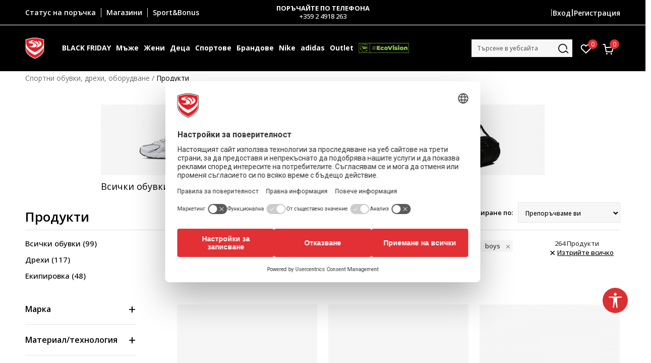

--- FILE ---
content_type: text/html; charset=UTF-8
request_url: https://www.sportvision.bg/produkti/swimming/detsa+mladezi+deca-vuzrast+bebeta/deca+boys+unisex+girls
body_size: 49791
content:
<!DOCTYPE html>
<html lang="bg">
<head>
    <!--        <meta name="viewport" content="width=device-width, initial-scale=1">-->
        <meta name="viewport" content="width=device-width, initial-scale=1, user-scalable=0">
    
    <meta name="generator" content="NBSHOP 7" />
    <meta http-equiv="content-type" content="text/html; charset=UTF-8">
    <meta http-equiv="content-language" content="bg" />
    <meta http-equiv="X-UA-Compatible" content="IE=edge">
    <meta name="theme-color" content="">
    <meta name="msapplication-navbutton-color" content="">
    <meta name="apple-mobile-web-app-status-bar-style" content="">
    <link rel="canonical" href="https://www.sportvision.bg/produkti/swimming/detsa+mladezi+deca-vuzrast+bebeta/deca+boys+unisex+girls" />        <title>Продукти | Спортни обувки, дрехи, оборудване</title>
    <meta name="title" content="Продукти | Спортни обувки, дрехи, оборудване" />
    <meta name="description" content="" />
    <meta property="og:title" content="Продукти | Спортни обувки, дрехи, оборудване"/>
    <meta property="og:type" content="category" />
    <meta property="og:url" content="https://www.sportvision.bg/produkti/swimming/detsa+mladezi+deca-vuzrast+bebeta/deca+boys+unisex+girls" />
    <meta property="og:image" content="https://www.sportvision.bg/files/images/noimage/no_image.jpg"/>
    <meta property="og:image:url" content="https://www.sportvision.bg/files/images/noimage/no_image.jpg"/>
    <meta property="og:site_name" content="Спортни обувки, дрехи, оборудване"/>
    <meta property="og:description" content=""/>
    <meta property="fb:admins" content=""/>
    <meta itemprop="name" content="Продукти | Спортни обувки, дрехи, оборудване">
    <meta itemprop="description" content="">
    <meta itemprop="image" content="https://www.sportvision.bg/files/images/noimage/no_image.jpg">
    <meta name="twitter:card" content="summary_large_image">
    <meta name="twitter:title" content="Продукти | Спортни обувки, дрехи, оборудване">
    <meta name="twitter:description" content="">
    <meta name="twitter:image" content="https://www.sportvision.bg/files/images/noimage/no_image.jpg">

<meta name="robots" content="index, follow">
    <link fetchpriority="high" rel="icon" type="image/vnd.microsoft.icon" href="https://www.sportvision.bg/files/images/2016/11/4/favicon.ico" />
    <link fetchpriority="high" rel="shortcut icon" type="image/vnd.microsoft.icon" href="https://www.sportvision.bg/files/images/2016/11/4/favicon.ico" />

    <link rel="preconnect" href="https://fonts.googleapis.com">
<link rel="preconnect" href="https://fonts.gstatic.com" crossorigin>
<link href="https://fonts.googleapis.com/css2?family=Roboto:wght@300;400;500;700&display=swap" rel="stylesheet">
<link href="https://fonts.googleapis.com/css2?family=Open+Sans:wght@300;400;500;600;700;800&display=swap" rel="stylesheet">
            <link rel="stylesheet" href="https://www.sportvision.bg/nb-public/themes/nbshop5_v5_8/_blocks/plugins/customer_identity/ci_style.css">
    
    
<script>
var purchaseProductCodeInsteadOfId = true;
</script>
<!-- Google Tag Manager -->
<script>(function(w,d,s,l,i){w[l]=w[l]||[];w[l].push({'gtm.start':
new Date().getTime(),event:'gtm.js'});var f=d.getElementsByTagName(s)[0],
j=d.createElement(s),dl=l!='dataLayer'?'&l='+l:'';j.async=true;j.src=
'https://www.googletagmanager.com/gtm.js?id='+i+dl;f.parentNode.insertBefore(j,f);
})(window,document,'script','dataLayer','GTM-54PSQX7');</script>
<!-- End Google Tag Manager --><!-- Yandex.Metrika counter --> <script type="text/javascript" > (function (d, w, c) { (w[c] = w[c] || []).push(function() { try { w.yaCounter47026158 = new Ya.Metrika({ id:47026158, clickmap:true, trackLinks:true, accurateTrackBounce:true, webvisor:true, trackHash:true }); } catch(e) { } }); var n = d.getElementsByTagName("script")[0], s = d.createElement("script"), f = function () { n.parentNode.insertBefore(s, n); }; s.type = "text/javascript"; s.async = true; s.src = "https://mc.yandex.ru/metrika/watch.js"; if (w.opera == "[object Opera]") { d.addEventListener("DOMContentLoaded", f, false); } else { f(); } })(document, window, "yandex_metrika_callbacks"); </script> <noscript><div><img src="https://mc.yandex.ru/watch/47026158" style="position:absolute; left:-9999px;" alt="" /></div></noscript> <!-- /Yandex.Metrika counter -->

<script src="https://cdn-eu.pagesense.io/js/sportvision/fa6a91d22502431a9a4f964707dc37ed.js"></script>
<meta name="facebook-domain-verification" content="kajtoamitof3g768i99o1lkr22d373" />

<style>
.view-order-status-form-wrapper .order-delivery-info {
    display: none;
}
</style>
<script>var replaceIdWithCode = true;</script><link rel="stylesheet" href="https://www.sportvision.bg/nb-public/themes/nbshop5_v5_8/_static/css/plugins/bootstrap_v4.min.css?ver=1004_4.2" /><link rel="stylesheet" href="https://www.sportvision.bg/nb-public/themes/nbshop5_v5_8/_static/css/plugins/slick_v1_8.css?ver=1004_4.2" /><link rel="stylesheet" href="https://www.sportvision.bg/nb-public/themes/nbshop5_v5_8/_static/css/nbcss/style_nbshop7_reset.css?ver=1004_4.2" /><link rel="stylesheet" href="https://www.sportvision.bg/nb-public/themes/nbshop5_v5_8/_static/css/nbcss/style_nbshop7_typography.css?ver=1004_4.2" /><link rel="stylesheet" href="https://www.sportvision.bg/nb-public/themes/nbshop5_v5_8/_static/css/nbcss/style_nbshop7_basic.css?ver=1004_4.2" /><link rel="stylesheet" href="https://www.sportvision.bg/nb-public/themes/nbshop5_v5_8/_static/css/nbcss/text_editor.css?ver=1004_4.2" /><link rel="stylesheet" href="https://www.sportvision.bg/nb-public/themes/nbshop5_v5_8/_static/css/nbcss/buttons.css?ver=1004_4.2" /><link rel="stylesheet" href="https://www.sportvision.bg/nb-public/themes/nbshop5_v5_8/_static/css/nbcss/forms_v5.css?ver=1004_4.2" /><link rel="stylesheet" href="https://www.sportvision.bg/nb-public/themes/nbshop5_v5_8/_static/css/nbcss/style_nbshop7_basic_responsive.css?ver=1004_4.2" /><link rel="stylesheet" href="https://www.sportvision.bg/nb-public/themes/nbshop5_v5_8/_static/css/nbcss/placeholder-loading.min.css?ver=1004_4.2" /><link rel="stylesheet" href="https://www.sportvision.bg/nb-public/themes/nbshop5_v5_8/_static/css/plugins/slick_v1_8.css?ver=1004_4.2" /><link rel="stylesheet" href="https://www.sportvision.bg/nb-public/themes/nbshop5_v5_8/_static/css/plugins/jquery.fancybox.css?ver=1004_4.2" /><link rel="stylesheet" href="https://www.sportvision.bg/nb-public/themes/nbshop5_v5_8/_static/css/nbcss/style_nbshop7_product.css?ver=1004_4.2" /><link rel="stylesheet" href="https://www.sportvision.bg/nb-public/themes/nbshop5_v5_8/_static/css/nbcss/style_nbshop7_modals.css?ver=1004_4.2" /><link rel="stylesheet" href="https://www.sportvision.bg/nb-public/themes/nbshop5_v5_8/_static/css/nbcss/forms_v5.css?ver=1004_4.2" /><link rel="stylesheet" href="https://www.sportvision.bg/nb-public/themes/nbshop5_v5_8/blocks/navigation/quick_links_v1/style.css?ver=1004_4.2" /><link rel="stylesheet" href="https://www.sportvision.bg/nb-public/themes/nbshop5_v5_8/blocks/slider/headlines_v1/style.css?ver=1004_4.2" /><link rel="stylesheet" href="https://www.sportvision.bg/nb-public/themes/nbshop5_v5_8/blocks/navigation/user/style_v7.css?ver=1004_4.2" /><link rel="stylesheet" href="https://www.sportvision.bg/nb-public/themes/nbshop5_v5_8/_static/js/plugins/mainmenu_new/dropdown-effects/fade-down.css?ver=1004_4.2" /><link rel="stylesheet" href="https://www.sportvision.bg/nb-public/themes/nbshop5_v5_8/_static/js/plugins/mainmenu_new/webslidemenu.css?ver=1004_4.2" /><link rel="stylesheet" href="https://www.sportvision.bg/nb-public/themes/nbshop5_v5_8/_static/js/plugins/mainmenu_new/color-skins/white-gry.css?ver=1004_4.2" /><link rel="stylesheet" href="https://www.sportvision.bg/nb-public/themes/nbshop5_v5_8/blocks/navigation/main_4level_v7_new/style.css?ver=1004_4.2" /><link rel="stylesheet" href="https://www.sportvision.bg/nb-public/themes/nbshop5_v5_8/blocks/header/favorite_circle_top_right_v3/style.css?ver=1004_4.2" /><link rel="stylesheet" href="https://www.sportvision.bg/nb-public/themes/nbshop5_v5_8/blocks/header/cart_circle_top_right/style_v7.css?ver=1004_4.2" /><link rel="stylesheet" href="https://www.sportvision.bg/nb-public/themes/nbshop5_v5_8/blocks/cart/mini_cart_item_side/style_v7.css?ver=1004_4.2" /><link rel="stylesheet" href="https://www.sportvision.bg/nb-public/themes/nbshop5_v5_8/blocks/header/autocomplete_v1/style.css?ver=1004_4.2" /><link rel="stylesheet" href="https://www.sportvision.bg/nb-public/themes/nbshop5_v5_8/blocks/header/search_autocomplate_article/style.css?ver=1004_4.2" /><link rel="stylesheet" href="https://www.sportvision.bg/nb-public/themes/nbshop5_v5_8/blocks/header/search_autocomplate_catalog/style.css?ver=1004_4.2" /><link rel="stylesheet" href="https://www.sportvision.bg/nb-public/themes/nbshop5_v5_8/blocks/placeholder/style.css?ver=1004_4.2" /><link rel="stylesheet" href="https://www.sportvision.bg/nb-public/themes/nbshop5_v5_8/blocks/breadcrumbs/style_v7.css?ver=1004_4.2" /><link rel="stylesheet" href="https://www.sportvision.bg/nb-public/themes/nbshop5_v5_8/blocks/product/product_list_categories_slider/style.css?ver=1004_4.2" /><link rel="stylesheet" href="https://www.sportvision.bg/nb-public/themes/nbshop5_v5_8/blocks/product/intro/style_v7.css?ver=1004_4.2" /><link rel="stylesheet" href="https://www.sportvision.bg/nb-public/themes/nbshop5_v5_8/blocks/navigation/left_category_menu/style_v7.css?ver=1004_4.2" /><link rel="stylesheet" href="https://www.sportvision.bg/nb-public/themes/nbshop5_v5_8/blocks/product/filters/style_v7.css?ver=1004_4.2" /><link rel="stylesheet" href="https://www.sportvision.bg/nb-public/themes/nbshop5_v5_8/blocks/product/slider-range/style_v7.css?ver=1004_4.2" /><link rel="stylesheet" href="https://www.sportvision.bg/nb-public/themes/nbshop5_v5_8/blocks/product/product_selected_filter/style_v7.css?ver=1004_4.2" /><link rel="stylesheet" href="https://www.sportvision.bg/nb-public/themes/nbshop5_v5_8/blocks/pagination/style_v7.css?ver=1004_4.2" /><link rel="stylesheet" href="https://www.sportvision.bg/nb-public/themes/nbshop5_v5_8/blocks/product/product_list/similar_products_by_color_slider/style.css?ver=1004_4.2" /><link rel="stylesheet" href="https://www.sportvision.bg/nb-public/themes/nbshop5_v5_8/blocks/product/product_status/style.css?ver=1004_4.2" /><link rel="stylesheet" href="https://www.sportvision.bg/nb-public/themes/nbshop5_v5_8/blocks/product/product_loyalty_price/style.css?ver=1004_4.2" /><link rel="stylesheet" href="https://www.sportvision.bg/nb-public/themes/nbshop5_v5_8/blocks/product/product_list/quick_buy_color_size/style_v7.css?ver=1004_4.2" /><link rel="stylesheet" href="https://www.sportvision.bg/nb-public/themes/nbshop5_v5_8/blocks/navigation/footer_v1/style_v7.css?ver=1004_4.2" /><link rel="stylesheet" href="https://www.sportvision.bg/nb-public/themes/nbshop5_v5_8/blocks/social/social_icons_svg/style.css?ver=1004_4.2" /><link rel="stylesheet" href="https://www.sportvision.bg/nb-public/themes/nbshop5_v5_8/blocks/slider/mobile_app/style_v7.css?ver=1004_4.2" /><link rel="stylesheet" href="https://www.sportvision.bg/nb-public/themes/nbshop5_v5_8/blocks/footer/payment_card/style.css?ver=1004_4.2" /><link rel="stylesheet" href="https://www.sportvision.bg/nb-public/themes/nbshop5_v5_8/blocks/navigation/country_menu/style_v7.css?ver=1004_4.2" /><link rel="stylesheet" href="https://www.sportvision.bg/nb-public/themes/nbshop5_v5_8/blocks/footer/disclaimer/style.css?ver=1004_4.2" /><link rel="stylesheet" href="https://www.sportvision.bg/nb-public/themes/nbshop5_v5_8/blocks/footer/copyright/style.css?ver=1004_4.2" /><link rel="stylesheet" href="https://www.sportvision.bg/nb-public/themes/nbshop5_v5_8/blocks/footer/cookie_info/style_v7.css?ver=1004_4.2" /><link rel="stylesheet" href="https://www.sportvision.bg/nb-public/themes/nbshop5_v5_8/blocks/plugins/accessability_widget/style.css?ver=1004_4.2" /><link rel="stylesheet" href="https://www.sportvision.bg/nb-public/themes/nbshop5_v5_8/blocks/footer/scroll_to_top/style_v7.css?ver=1004_4.2" /><link rel="stylesheet" href="https://www.sportvision.bg/nb-public/themes/nbshop5_v5_8/blocks/modals/popup_notification/style.css?ver=1004_4.2" /><link rel="stylesheet" href="https://www.sportvision.bg/nb-public/themes/nbshop5_v5_8/blocks/product/product_details_vertical_iframe/style_v7.css?ver=1004_4.2" /><link rel="stylesheet" href="https://www.sportvision.bg/nb-public/themes/nbshop5_v5_8/_static/css/nbcss/style_nbshop7_sportvision_2023.css?ver=1004_4.2" /><link rel="stylesheet" href="https://www.sportvision.bg/nb-public/themes/nbshop5_v5_8/_static/css/nbcss/style_nbshop7_sportvision_2023_responsive.css?ver=1004_4.2" />
    <script type="text/javascript">
        var nb_site_url  = 'https://www.sportvision.bg';
        var nb_site_url_with_country_lang  = 'https://www.sportvision.bg';
        var nb_cart_page_url = 'https://www.sportvision.bg/kolichka-za-pazaruvane';
        var nb_active_page_url = 'https://www.sportvision.bg/produkti/swimming/detsa+mladezi+deca-vuzrast+bebeta/deca+boys+unisex+girls';
        var nb_type_page = 'product_list';
        var nb_type_page_object_id = '2';
        var nb_enable_lang = '';
        var nb_url_end_slesh = '';
        var nb_countryGeoId = '1';
        var nb_addressByCountryGeoId = '';
        var promoModalPopNumberDaysInit = 1;
        var showAllwaysOnHomePage = false;
        var resetCookieConfirm = false;
        var _nb_fakeDecline = false;
        var gtm_ga4_advanced = true;
        var gtm_ga4_analytics_id = 'GTM-54PSQX7';
        var nb_enableCzMap = false;
                var loadMenuOnAjaxVar = false;
        var importedScripts = [];
        var flowplayeryToken = '';
                flowplayeryToken = 'eyJraWQiOiI1bzZEQVZOa0VPUnUiLCJ0eXAiOiJKV1QiLCJhbGciOiJFUzI1NiJ9.eyJjIjoie1wiYWNsXCI6NixcImlkXCI6XCI1bzZEQVZOa0VPUnVcIn0iLCJpc3MiOiJGbG93cGxheWVyIn0.ZfTGdvJ_cvKxbOnzejLq1pAjInivLIJqk5zOxsP9qaLc2mDPwur35WgNQask1fJVMxf4pDaomhO7rCdf80Cdhw';
                        var noSearchResultsVar = false;


        var specificCategoryMetric = true;
        var isSetPriceWithVAT = false;
        var showValueAsCurrentPrice = false;
        var ecommerceWrapVar = true;
        var smartformId = '';
        var smartformErrorMessage = 'Pogrešno uneti podaci za smartform';
        var cookieSettingTypeVar = 'settingOff';
        var nb_lang = 'bg';

        var disableFBBrowserEvents = true;
        var fb_pixel_id = '301525484120949';
        var fb_token = '[base64]';
        var fb_test_event_code = 'TEST65578';
        var metric_onload_event_id = typeof crypto.randomUUID === "function" ? crypto.randomUUID() : Date.now();
        var startPager = parseInt(1);

        //SF variables
        var salesForceMID = '';
        var salesForceUniqueIdentifier = '';
        var salesForceConcept = '';
        var SFGrantType = 'client_credentials';
        var SFClientId= '';
        var SFClientSecret = '';
        var SFUniqueKey = '';
        var SFUrlKey = '';
        var SFTimezone = '';
        var SFConsentMode = 'nb_consent';
        var SFCharacterMapping = '';
    </script>

    
    
    
</head>
<body class="cc-bgr lc-bg uc-product_list tp-product_list  b2c-users  ">



<header class="header header-black">

    <div class="header-top">
        <div class="container">
            <div class="row">
                <div class="col-sm-12 col-lg-4 quick-links-wrapper">
                    

    <nav class="block quick-links-v1 nav-header-top-left-links">
        <ul class="nav nav-simple">
                            <li class="item">
                                        <a href="https://www.sportvision.bg/pregled-statusa" title="Статус на поръчка" target="_self">
                                                                            <img fetchpriority="high" src="/files/images/rediazajn_bg/ikonice/status.svg" class="img-responsive" alt="Статус на поръчка" />
                                                <span>Статус на поръчка</span>
                                            </a>
                                </li>
                            <li class="item">
                                        <a href="https://www.sportvision.bg/magazin" title="Магазини" target="_self">
                                                                            <img fetchpriority="high" src="/files/images/rediazajn_bg/ikonice/lokacija.svg" class="img-responsive" alt="Магазини" />
                                                <span>Магазини</span>
                                            </a>
                                </li>
                            <li class="item">
                                        <a href="https://www.sportvision.bg/produkti/sportandbonus" title="Sport&Bonus" target="_self">
                                                                            <img fetchpriority="high" src="/files/images/2023/12/1/stiker-35-2_40_40px.png" class="img-responsive" alt="Sport&Bonus" />
                                                <span>Sport&Bonus</span>
                                            </a>
                                </li>
                    </ul>
    </nav>
                </div>
                <div class="col-sm-12 col-lg-4 headlines-wrapper">
                    


    <div class="block slider handlines-sldier appear">

        <div class="slider-init"
             data-gtm-slider-items="2"
             data-gtm-slider-position="Headlines above main slider - Текст над слайдер" >

            
                <div class="item"
                     data-gtm-slider-name="БЕЗПЛАТНА ДОСТАВКА ДО АВТОМАТ НА BOX NOW"
                     data-gtm-slider-creative=""
                     data-gtm-slider-id="98"
                     data-promotion-item-id="98">

                    <div class="content">
                        <div class="text-wrapper">
                                                        <div class="title"><a href="" title="БЕЗПЛАТНА ДОСТАВКА ДО АВТОМАТ НА BOX NOW">БЕЗПЛАТНА ДОСТАВКА ДО АВТОМАТ НА BOX NOW</a></div>
                                                        <div class="description"></div>
                            
                        </div>
                    </div>

                </div>

            
                <div class="item"
                     data-gtm-slider-name="ПОРЪЧАЙТЕ ПО ТЕЛЕФОНА"
                     data-gtm-slider-creative=""
                     data-gtm-slider-id="2119"
                     data-promotion-item-id="2119">

                    <div class="content">
                        <div class="text-wrapper">
                                                        <div class="title"><a href="tel:+359 2 4928 699" title="ПОРЪЧАЙТЕ ПО ТЕЛЕФОНА">ПОРЪЧАЙТЕ ПО ТЕЛЕФОНА</a></div>
                                                        <div class="description"><p>+359 2 4918 263</p>
</div>
                                                            <a href="tel:+359 2 4928 699" title="ПОРЪЧАЙТЕ ПО ТЕЛЕФОНА" class="btn btn-small hidden">
                                    Вижте повече                                </a>
                            
                        </div>
                    </div>

                </div>

            
        </div>

        <div class="slider-arrows slider-navigation-absolute"></div>

    </div>

                </div>
                <div class="col-sm-12 col-lg-4 user-wrapper">
                                        <span id="nav-user-ci">
                            <i class="icon fa-spinner ci-spinner hidden" aria-hidden="true"></i>
                                        <nav class="block user">
    <ul class="nav nav-simple">
        
                                                        <li class="item item-login">
                            <a class="login-btn" href="#"
                               onclick="ci_login(event)"
                               data-ss-index="https://www.sportvision.bg/registraciya"
                               data-ss-task="ci_login_ajax"
                               data-ss-external = "yes"
                               data-ss-form="login"
                               title="Вход" >
                                <i class="icon fa fa-user" aria-hidden="true"></i>
                                <span>Вход</span>
                            </a>
                        </li>

                        <li class="item item-register">
                            <a class="register-btn" href="#"
                               onclick="ci_register(event)"
                               data-ss-external = "no"
                               data-ss-form="register"
                               data-ss-index="https://www.sportvision.bg/registraciya"
                               data-ss-task="ci_register_ajax" title="Регистрация">
                                Регистрация                            </a>
                        </li>
                    
            
        
    </ul>
</nav>
                                                   </span>
                                                            
                </div>
            </div>
        </div>
    </div>

    <div class="main-header">
        <div class="container">
            <div class="main-header-wrapper">
                <div class="logo-nav-wrapper">
                    
<div  class="block logo" >
    <a  href="https://www.sportvision.bg" title="Спортни обувки, дрехи, оборудване">
        <img fetchpriority="high"  src="/files/files/SV_Logo_02.svg" class="img-responsive lozad"  title="Спортни обувки, дрехи, оборудване" alt="Спортни обувки, дрехи, оборудване">
    </a>
</div>
                    
<div class="block headerfull  ">

    <div class="wsmain clearfix">

        <nav class="wsmenu clearfix hidden-fullscreen  ">


            <ul class="wsmenu-list">

                <div class="mobile-menu-header">
                    <div class="back-btn"></div>
                    <div class="title"
                         data-originalText="Меню"
                         data-lvl2Text=""
                         data-lvl3Text="">
                        Меню                    </div>
                    <div class="icons-wrapper">
                        <div class="mobile-menu-favorite">
                            
<div id="miniFavContent" class="block header-favorite header-favorite-circle-top-right-v3 miniFavContent">
                <a href="#"
               onclick="ci_login(event)"
               data-ss-index="https://www.sportvision.bg/registraciya"
               data-ss-task="ci_login_ajax"
               data-ss-external = "yes"
               data-ss-form="login"
               title="Вход"
               aria-label="Вход">
              <div class="icon-wrapper">
            <i class="icon fa fa-heart-o" aria-hidden="true"></i>
            <div class="header-carthor-total favorite-header-total">0</div>
            <span class="description">Любими</span>
        </div>

    </a>
</div>
                        </div>
                        <div class="mobile-menu-cart">
                        </div>
                    </div>
                    <div class="close">×</div>
                </div>

                <div class="mobile-menu-search-wrapper">
                    <div class="mobile-menu-autocomplete-btn" onclick="openSearchMobile();">
                        <span class="title">Търсене в уебсайта</span>
                        <i class="icon"></i>
                    </div>
                </div>

                <div class="mobile-menu-useractions hidden">
                    <div class="content">
                    </div>
                </div>

                <li class="   " aria-haspopup="true" >
                                <a class="navtext" href="https://www.sportvision.bg/black-friday-2025" target="_self" title="BLACK FRIDAY">
                                
                                <span >BLACK FRIDAY</span><span role="button" class="show-menu-with-keybord"></span></a></li><li class="   level3" aria-haspopup="true" >
                                <a class="navtext" href="https://www.sportvision.bg/man-corner" target="_self" title="Мъже">
                                
                                <span >Мъже</span><span role="button" class="show-menu-with-keybord"></span></a><div class="wsmegamenu clearfix">
                                  <div class="container">
                                    <div class="row"><div class="menu-item col-lg-2 col-md-2 col-sm-12 col-xs-12 col-12">
                              <ul class="wstliststy02 clearfix"><li class="wstheading clearfix"><a href="https://www.sportvision.bg/vsichki-obuvki/vuzrastni/mens+unisex/" target="_self" title="Обувки" ><img fetchpriority="high" src="/files/images/2024/10/16/obuca--muskarci%20%281%29.jfif" alt="Обувки" title="Обувки" class="highlight-bg lozad">Обувки</a><li class=""><a href="https://www.sportvision.bg/vsichki-obuvki/vuzrastni/mens+unisex/" target="_self" title="<b>Виж всички</b>" style='color: #d10000'> <b>Виж всички</b></a></li><li class=""><a href="https://www.sportvision.bg/maratonki/vuzrastni/mens+unisex" target="_self" title="Маратонки" > Маратонки</a></li><li class=""><a href="https://www.sportvision.bg/vsichki-obuvki/running/mens/" target="_self" title="Маратонки за бягане" > Маратонки за бягане</a></li><li class=""><a href="https://www.sportvision.bg/obuvki-i-botushi/vuzrastni/mens+unisex/" target="_self" title="Лайфстайл маратонки" > Лайфстайл маратонки</a></li><li class=""><a href="https://www.sportvision.bg/futbolni-obuvki/vuzrastni/mens+unisex/" target="_self" title="Футболни маратонки" > Футболни маратонки</a></li><li class=""><a href="https://www.sportvision.bg/obuvki-i-botushi/vuzrastni/mens+unisex/" target="_self" title="Обувки и ботуши" > Обувки и ботуши</a></li><li class=""><a href="https://www.sportvision.bg/vsichki-obuvki/nike/mens+unisex/?search=nike%20air%20max" target="_self" title="Nike Air Max" > Nike Air Max</a></li><li class=""><a href="https://www.sportvision.bg/vsichki-obuvki/vuzrastni/mens+unisex/?search=terrex" target="_self" title="adidas Terrex" > adidas Terrex</a></li><li class=""><a href="https://www.sportvision.bg/vsichki-obuvki/mens/eco-vision/" target="_self" title="<b>EcoVision</b>" > <b>EcoVision</b></a></li><li class=""><a href="https://www.sportvision.bg/produkti/only_in_sport_vision" target="_self" title="<b> Само в Sport Vision </b>" > <b> Само в Sport Vision </b></a></li></ul></div><div class="menu-item col-lg-2 col-md-2 col-sm-12 col-xs-12 col-12">
                              <ul class="wstliststy02 clearfix"><li class="wstheading clearfix"><a href="https://www.sportvision.bg/drehi/vuzrastni/mens+unisex/" target="_self" title="Дрехи" ><img fetchpriority="high" src="/files/images/2024/10/16/odeca-muskarci.jfif" alt="Дрехи" title="Дрехи" class="highlight-bg lozad">Дрехи</a><li class=""><a href="https://www.sportvision.bg/drehi/vuzrastni/mens+unisex/" target="_self" title="<b>Виж всички</b>" style='color: #d10000'> <b>Виж всички</b></a></li><li class=""><a href="https://www.sportvision.bg/suitshurt/vuzrastni/mens+unisex" target="_self" title="Суитшърти" > Суитшърти</a></li><li class=""><a href="https://www.sportvision.bg/pantalon/mens/" target="_self" title="Панталони" > Панталони</a></li><li class=""><a href="https://www.sportvision.bg/dolnishte/vuzrastni/mens+unisex/" target="_self" title="Долнища" > Долнища</a></li><li class=""><a href="https://www.sportvision.bg/ekip/vuzrastni/mens+unisex/" target="_self" title="Спортни екипи" > Спортни екипи</a></li><li class=""><a href="https://www.sportvision.bg/yaketa-eleci-i-polari/vuzrastni/mens/" target="_self" title="Якета и елеци" > Якета и елеци</a></li><li class=""><a href="https://www.sportvision.bg/vsichki-teniski/vuzrastni/mens+unisex" target="_self" title="Тениски" > Тениски</a></li><li class=""><a href="https://www.sportvision.bg/drehi/mens/eco-vision/" target="_self" title="<b>EcoVision</b>" > <b>EcoVision</b></a></li></ul></div><div class="menu-item col-lg-2 col-md-2 col-sm-12 col-xs-12 col-12">
                              <ul class="wstliststy02 clearfix"><li class="wstheading clearfix"><a href="https://www.sortvision.bg/ekipirovka/mens+unisex/" target="_self" title="Екипировка" ><img fetchpriority="high" src="/files/images/2024/10/16/oprema-muskarci%281%29.jfif" alt="Екипировка" title="Екипировка" class="highlight-bg lozad">Екипировка</a><li class=""><a href="https://www.sportvision.bg/ekipirovka/" target="_self" title="<b>Виж всички</b>" style='color: #d10000'> <b>Виж всички</b></a></li><li class=""><a href="https://www.sportvision.bg/ranica/mens+unisex/" target="_self" title="Раници" > Раници</a></li><li class=""><a href="https://www.sportvision.bg/chorapi/mens+unisex/" target="_self" title="Чорапи" > Чорапи</a></li><li class=""><a href="https://www.sportvision.bg/shalove-rukavici-i-bandani/mens+unisex/" target="_self" title="Шалове и ръкавици" > Шалове и ръкавици</a></li><li class=""><a href="https://www.sportvision.bg/chanta/mens+unisex/" target="_self" title="Сакове и чанти" > Сакове и чанти</a></li><li class=""><a href="https://www.sportvision.bg/fitnes-oborudvane/mens+unisex/" target="_self" title="Фитнес оборудване" > Фитнес оборудване</a></li><li class=""><a href="https://www.sportvision.bg/shapki-shapki-s-kozirka-i-boneta/mens+unisex/" target="_self" title="Шапки" > Шапки</a></li><li class=""><a href="https://www.sportvision.bg/nakolenka/" target="_self" title="Наколенки и протектори" > Наколенки и протектори</a></li><li class=""><a href="https://www.sportvision.bg/futbolni-kori/" target="_self" title="Футболни кори" > Футболни кори</a></li><li class=""><a href="https://www.sportvision.bg/vratarski-rukavici/mens+unisex/" target="_self" title="Вратарски ръкавици" > Вратарски ръкавици</a></li></ul></div><div class="menu-item col-lg-2 col-md-2 col-sm-12 col-xs-12 col-12">
                              <ul class="wstliststy02 clearfix"><li class="wstheading clearfix"><a href="https://www.sportvision.bg/produkti/mens" target="_self" title="Спортове" ><img fetchpriority="high" src="/files/images/2024/10/16/trcanje-sportovi.jpg" alt="Спортове" title="Спортове" class="highlight-bg lozad">Спортове</a><li class=""><a href="https://www.sportvision.bg/produkti/mens" target="_self" title="<b>Виж всички</b>" style='color: #d10000'> <b>Виж всички</b></a></li><li class=""><a href="https://www.sportvision.bg/produkti/p-football/mens" target="_self" title="Футбол" > Футбол</a></li><li class=""><a href="https://www.sportvision.bg/produkti/running/mens" target="_self" title="Бягане" > Бягане</a></li><li class=""><a href="https://www.sportvision.bg/produkti/outdoor/mens" target="_self" title="На открито " > На открито </a></li><li class=""><a href="https://www.sportvision.bg/produkti/skiing/mens" target="_self" title="Ски" > Ски</a></li><li class=""><a href="https://www.sportvision.bg/produkti/training/mens" target="_self" title="Тренировки" > Тренировки</a></li><li class=""><a href="https://www.sportvision.bg/produkti/basketball/mens" target="_self" title="Баскетбол" > Баскетбол</a></li></ul></div><div class="menu-item col-lg-2 col-md-2 col-sm-12 col-xs-12 col-12">
                              <ul class="wstliststy02 clearfix"><li class="wstheading clearfix"><a href="https://www.sportvision.bg/brands" target="_self" title="Брандове" ><img fetchpriority="high" src="/files/images/2024/10/29/trening-sportovi%281%29.jpg" alt="Брандове" title="Брандове" class="highlight-bg lozad">Брандове</a><li class=""><a href="https://www.sportvision.bg/brands" target="_self" title="<b>Всички брандове</b>" style='color: #d10000'> <b>Всички брандове</b></a></li><li class=""><a href="https://www.sportvision.bg/produkti/nike/mens" target="_self" title="Nike" > Nike</a></li><li class=""><a href="https://www.sportvision.bg/produkti/adidas/mens" target="_self" title="adidas" > adidas</a></li><li class=""><a href="https://www.sportvision.bg/produkti/new-balance/mens" target="_self" title="New balance" > New balance</a></li><li class=""><a href="https://www.sportvision.bg/produkti/asics/vuzrastni/mens+unisex/" target="_self" title="Asics" > Asics</a></li><li class=""><a href="https://www.sportvision.bg/produkti/champion/mens" target="_self" title="Champion" > Champion</a></li><li class=""><a href="https://www.sportvision.bg/produkti/under-armour/mens" target="_self" title="Under armour" > Under armour</a></li></ul></div></div></div></div></li><li class="   level3" aria-haspopup="true" >
                                <a class="navtext" href="https://www.sportvision.bg/women-corner" target="_self" title="Жени">
                                
                                <span >Жени</span><span role="button" class="show-menu-with-keybord"></span></a><div class="wsmegamenu clearfix">
                                  <div class="container">
                                    <div class="row"><div class="menu-item col-lg-2 col-md-2 col-sm-12 col-xs-12 col-12">
                              <ul class="wstliststy02 clearfix"><li class="wstheading clearfix"><a href="https://www.sportvision.bg/vsichki-obuvki/womens/" target="_self" title="Обувки" ><img fetchpriority="high" src="/files/images/rediazajn_bg/meniz/obuvki.jpg" alt="Обувки" title="Обувки" class="highlight-bg lozad">Обувки</a><li class=""><a href="https://www.sportvision.bg/vsichki-obuvki/womens/" target="_self" title="<b>Виж всички</b>" style='color: #d10000'> <b>Виж всички</b></a></li><li class=""><a href="https://www.sportvision.bg/maratonki/womens/" target="_self" title="Маратонки" > Маратонки</a></li><li class=""><a href="https://www.sportvision.bg/vsichki-obuvki/lifestyle/womens" target="_self" title="Лайфстайл маратонки" > Лайфстайл маратонки</a></li><li class=""><a href="https://www.sportvision.bg/vsichki-obuvki/running/womens/" target="_self" title="Маратонки за бягане" > Маратонки за бягане</a></li><li class=""><a href="https://www.sportvision.bg/obuvki-i-botushi/womens/" target="_self" title="Обувки и ботуши" > Обувки и ботуши</a></li><li class=""><a href="https://www.sportvision.bg/vsichki-obuvki/nike/vuzrastni/unisex+womens/?search=nike%20air%20max" target="_self" title="Nike Air Max" > Nike Air Max</a></li><li class=""><a href="https://www.sportvision.bg/vsichki-obuvki/vuzrastni/womens/?search=terrex" target="_self" title="adidas Terrex" > adidas Terrex</a></li><li class=""><a href="https://www.sportvision.bg/vsichki-obuvki/womens/eco-vision/" target="_self" title="<b>EcoVision</b>" > <b>EcoVision</b></a></li><li class=""><a href="https://www.sportvision.bg/produkti/only_in_sport_vision" target="_self" title="<b> Само в Sport Vision </b>" > <b> Само в Sport Vision </b></a></li></ul></div><div class="menu-item col-lg-2 col-md-2 col-sm-12 col-xs-12 col-12">
                              <ul class="wstliststy02 clearfix"><li class="wstheading clearfix"><a href="https://www.sportvision.bg/drehi/womens/" target="_self" title="Дрехи" ><img fetchpriority="high" src="/files/images/rediazajn_bg/meniz/suit.jpg" alt="Дрехи" title="Дрехи" class="highlight-bg lozad">Дрехи</a><li class=""><a href="https://www.sportvision.bg/drehi/womens/" target="_self" title="<b>Виж всички</b>" style='color: #d10000'> <b>Виж всички</b></a></li><li class=""><a href="https://www.sportvision.bg/suitshurt/womens/" target="_self" title="Суитшърти" > Суитшърти</a></li><li class=""><a href="https://www.sportvision.bg/dolnishte/womens/" target="_self" title="Долнища" > Долнища</a></li><li class=""><a href="https://www.sportvision.bg/pantalon/womens/" target="_self" title="Панталони" > Панталони</a></li><li class=""><a href="https://www.sportvision.bg/ekip/womens/" target="_self" title="Спортни екипи" > Спортни екипи</a></li><li class=""><a href="https://www.sportvision.bg/yaketa-eleci-i-polari/vuzrastni/womens+unisex/" target="_self" title="Якета и елеци" > Якета и елеци</a></li><li class=""><a href="https://www.sportvision.bg/vsichki-klinove/womens/" target="_self" title="Клинове" > Клинове</a></li><li class=""><a href="https://www.sportvision.bg/vsichki-teniski/womens/" target="_self" title="Тениски" > Тениски</a></li><li class=""><a href="https://www.sportvision.bg/drehi/womens/eco-vision/" target="_self" title="<b>EcoVision</b>" > <b>EcoVision</b></a></li></ul></div><div class="menu-item col-lg-2 col-md-2 col-sm-12 col-xs-12 col-12">
                              <ul class="wstliststy02 clearfix"><li class="wstheading clearfix"><a href="https://www.sportvision.bg/ekipirovka/womens/" target="_self" title="Екипировка" ><img fetchpriority="high" src="/files/images/rediazajn_bg/meniz/ranci.jpg" alt="Екипировка" title="Екипировка" class="highlight-bg lozad">Екипировка</a><li class=""><a href="https://www.sportvision.bg/ekipirovka/womens+unisex" target="_self" title="<b>Виж всички</b>" style='color: #d10000'> <b>Виж всички</b></a></li><li class=""><a href="https://www.sportvision.bg/ranica/womens+unisex/" target="_self" title="Раници" > Раници</a></li><li class=""><a href="https://www.sportvision.bg/chorapi/womens+unisex/" target="_self" title="Чорапи" > Чорапи</a></li><li class=""><a href="https://www.sportvision.bg/chanta/womens+unisex/" target="_self" title="Чанти и сакове" > Чанти и сакове</a></li><li class=""><a href="https://www.sportvision.bg/fitnes-oborudvane/womens+unisex/" target="_self" title="Фитнес оборудване" > Фитнес оборудване</a></li><li class=""><a href="https://www.sportvision.bg/nakolenka/" target="_self" title="Протектори и наколенки" > Протектори и наколенки</a></li><li class=""><a href="https://www.sportvision.bg/dambel/" target="_self" title="Тежести" > Тежести</a></li><li class=""><a href="https://www.sportvision.bg/postelka-za-trenirane/" target="_self" title="Постелки за тренировки" > Постелки за тренировки</a></li><li class=""><a href="https://www.sportvision.bg/shalove-rukavici-i-bandani/womens+unisex/" target="_self" title="Шалове и ръкавици" > Шалове и ръкавици</a></li><li class=""><a href="https://www.sportvision.bg/shapki-shapki-s-kozirka-i-boneta/womens+unisex/" target="_self" title="Шапки" > Шапки</a></li></ul></div><div class="menu-item col-lg-2 col-md-2 col-sm-12 col-xs-12 col-12">
                              <ul class="wstliststy02 clearfix"><li class="wstheading clearfix"><a href="https://www.sportvision.bg/produkti/womens" target="_self" title="Спортове" ><img fetchpriority="high" src="/files/images/2024/1/23/CV4701-019_w_800_800px.jpg" alt="Спортове" title="Спортове" class="highlight-bg lozad">Спортове</a><li class=""><a href="https://www.sportvision.bg/produkti/womens" target="_self" title="<b>Виж всички</b>" style='color: #d10000'> <b>Виж всички</b></a></li><li class=""><a href="https://www.sportvision.bg/produkti/lifestyle/vuzrastni/womens+unisex/" target="_self" title="Лайфстайл" > Лайфстайл</a></li><li class=""><a href="https://www.sportvision.bg/produkti/training/womens/" target="_self" title="Тренировки" > Тренировки</a></li><li class=""><a href="https://www.sportvision.bg/produkti/outdoor/vuzrastni/womens+unisex/" target="_self" title="На открито" > На открито</a></li><li class=""><a href="https://www.sportvision.bg/produkti/running/vuzrastni/womens+unisex" target="_self" title="Бягане" > Бягане</a></li><li class=""><a href="https://www.sportvision.bg/produkti/basketball/vuzrastni/womens+unisex/" target="_self" title="Баскетбол" > Баскетбол</a></li></ul></div><div class="menu-item col-lg-2 col-md-2 col-sm-12 col-xs-12 col-12">
                              <ul class="wstliststy02 clearfix"><li class="wstheading clearfix"><a href="https://www.sportvision.bg/brands" target="_self" title="Брандове" ><img fetchpriority="high" src="/files/images/2024/10/29/outdoor-sportovi.jpg" alt="Брандове" title="Брандове" class="highlight-bg lozad">Брандове</a><li class=""><a href="https://www.sportvision.bg/brands" target="_self" title="<b>Всички брандове</b>" style='color: #d10000'> <b>Всички брандове</b></a></li><li class=""><a href="https://www.sportvision.bg/produkti/nike/womens" target="_self" title="Nike" > Nike</a></li><li class=""><a href="https://www.sportvision.bg/produkti/adidas/womens" target="_self" title="adidas" > adidas</a></li><li class=""><a href="https://www.sportvision.bg/produkti/new-balance/womens" target="_self" title="New balance" > New balance</a></li><li class=""><a href="https://www.sportvision.bg/produkti/asics/vuzrastni/womens+unisex/" target="_self" title="Asics" > Asics</a></li><li class=""><a href="https://www.sportvision.bg/produkti/champion/womens" target="_self" title="Champion" > Champion</a></li><li class=""><a href="https://www.sportvision.bg/produkti/under-armour/womens" target="_self" title="Under armour" > Under armour</a></li></ul></div></div></div></div></li><li class="   level3" aria-haspopup="true" >
                                <a class="navtext" href="https://www.sportvision.bg/kids-landing-page" target="_self" title="Деца">
                                
                                <span >Деца</span><span role="button" class="show-menu-with-keybord"></span></a><div class="wsmegamenu clearfix">
                                  <div class="container">
                                    <div class="row"><div class="menu-item col-lg-2 col-md-2 col-sm-12 col-xs-12 col-12">
                              <ul class="wstliststy02 clearfix"><li class="wstheading clearfix"><a href="https://www.sportvision.bg/vsichki-obuvki/bebeta+deca-vuzrast+detsa+mladezi/deca+girls+boys+unisex/" target="_self" title="Обувки" ><img fetchpriority="high" src="/files/images/rediazajn_bg/obuvki.jpg" alt="Обувки" title="Обувки" class="highlight-bg lozad">Обувки</a><li class=""><a href="https://www.sportvision.bg/vsichki-obuvki/bebeta+detsa+deca-vuzrast+mladezi/girls+boys+deca+unisex/" target="_self" title="<b>Виж всички</b>" style='color: #000000'> <b>Виж всички</b></a></li><li class=""><a href="https://www.sportvision.bg/maratonki/bebeta+detsa+deca-vuzrast+mladezi/girls+boys+deca+unisex/" target="_self" title="Маратонки" > Маратонки</a></li><li class=""><a href="https://www.sportvision.bg/vsichki-obuvki/running/bebeta+detsa+deca-vuzrast+mladezi/unisex+boys+girls+deca/" target="_self" title="Маратонки за бягане" > Маратонки за бягане</a></li><li class=""><a href="https://www.sportvision.bg/futbolni-obuvki/bebeta+detsa+deca-vuzrast+mladezi/girls+boys+deca+unisex/" target="_self" title="Футболни маратонки" > Футболни маратонки</a></li><li class=""><a href="https://www.sportvision.bg/obuvki-i-botushi/bebeta+detsa+deca-vuzrast+mladezi/unisex+boys+girls+deca/" target="_self" title="Обувки и ботуши" > Обувки и ботуши</a></li><li class=""><a href="https://www.sportvision.bg/produkti/nike-air-max-kids/" target="_self" title="Nike Air Max" > Nike Air Max</a></li><li class=""><a href="https://www.sportvision.bg/vsichki-obuvki/bebeta+detsa+deca-vuzrast+mladezi/unisex+boys+girls+deca/eco-vision/" target="_self" title="<b>EcoVision</b>" > <b>EcoVision</b></a></li></ul></div><div class="menu-item col-lg-2 col-md-2 col-sm-12 col-xs-12 col-12">
                              <ul class="wstliststy02 clearfix"><li class="wstheading clearfix"><a href="https://www.sportvision.bg/drehi/bebeta+detsa+mladezi+deca-vuzrast/deca+girls+unisex+boys/" target="_self" title="Дрехи" ><img fetchpriority="high" src="/files/images/2023/11/14/odeca--deca.jpg" alt="Дрехи" title="Дрехи" class="highlight-bg lozad">Дрехи</a><li class=""><a href="https://www.sportvision.bg/drehi/bebeta+detsa+mladezi+deca-vuzrast/deca+girls+unisex+boys/" target="_self" title="<b>Виж всички</b>" style='color: #d10000'> <b>Виж всички</b></a></li><li class=""><a href="https://www.sportvision.bg/drehi/bebeta+detsa+deca-vuzrast+mladezi/unisex+boys+girls+deca/new-collection" target="_self" title="Нова колекция" > Нова колекция</a></li><li class=""><a href="https://www.sportvision.bg/drehi/mladezi/deca+boys+unisex/" target="_self" title="Момчета (8-14 г.)" > Момчета (8-14 г.)</a></li><li class=""><a href="https://www.sportvision.bg/drehi/detsa/deca+boys+unisex/" target="_self" title="Момчета (4-7 г.)" > Момчета (4-7 г.)</a></li><li class=""><a href="https://www.sportvision.bg/drehi/bebeta/deca+boys+unisex/" target="_self" title="Момчета (0-3 г.)" > Момчета (0-3 г.)</a></li><li class=""><a href="https://www.sportvision.bg/drehi/mladezi/deca+girls" target="_self" title="Момичета (8-14 г.)" > Момичета (8-14 г.)</a></li><li class=""><a href="https://www.sportvision.bg/drehi/detsa/deca+girls/" target="_self" title="Момичета (4-7 г.)" > Момичета (4-7 г.)</a></li><li class=""><a href="https://www.sportvision.bg/drehi/bebeta/deca+girls/" target="_self" title="Момичета (0-3 г.)" > Момичета (0-3 г.)</a></li><li class=""><a href="https://www.sportvision.bg/suitshurt/bebeta+detsa+mladezi+deca-vuzrast/girls+boys+unisex+deca/" target="_self" title="Суитшърти" > Суитшърти</a></li><li class=""><a href="https://www.sportvision.bg/dolnishte/bebeta+detsa+mladezi+deca-vuzrast/deca+girls+unisex+boys/" target="_self" title="Долнище" > Долнище</a></li><li class=""><a href="https://www.sportvision.bg/ekip/bebeta+detsa+mladezi+deca-vuzrast/deca+girls+unisex+boys/" target="_self" title="Спортни екипи" > Спортни екипи</a></li></ul></div><div class="menu-item col-lg-2 col-md-2 col-sm-12 col-xs-12 col-12">
                              <ul class="wstliststy02 clearfix"><li class="wstheading clearfix"><a href="https://www.sportvision.bg/ekipirovka/bebeta+deca-vuzrast+detsa+mladezi/deca+girls+boys+unisex/" target="_self" title="Екипировка" ><img fetchpriority="high" src="/files/files/PW-117-BLUE-BIG_w_800_800px.jpg" alt="Екипировка" title="Екипировка" class="highlight-bg lozad">Екипировка</a><li class=""><a href="https://www.sportvision.bg/ekipirovka/mladezi+detsa+bebeta/deca+girls+boys+unisex/" target="_self" title="<b>Виж всички</b>" style='color: #d10000'> <b>Виж всички</b></a></li><li class=""><a href="https://www.sportvision.bg/shapki-shapki-s-kozirka-i-boneta/mladezi+detsa+bebeta/deca+girls+boys+unisex/" target="_self" title="Шапки" > Шапки</a></li><li class=""><a href="https://www.sportvision.bg/ranica/mladezi+detsa+bebeta/deca+girls+boys+unisex/" target="_self" title="Раници" > Раници</a></li><li class=""><a href="https://www.sportvision.bg/chorapi/mladezi+detsa+bebeta/deca+girls+boys+unisex/" target="_self" title="Чорапи" > Чорапи</a></li><li class=""><a href="https://www.sportvision.bg/roleri/mladezi+detsa+bebeta/deca+girls+boys+unisex/" target="_self" title="Ролери" > Ролери</a></li><li class=""><a href="https://www.sportvision.bg/vratarski-rukavici/mladezi+detsa+bebeta/deca+girls+boys+unisex/" target="_self" title="Вратарски ръкавици" > Вратарски ръкавици</a></li><li class=""><a href="https://www.sportvision.bg/futbolni-kori/mladezi+detsa+bebeta/deca+girls+boys+unisex/" target="_self" title="Футболни кори" > Футболни кори</a></li><li class=""><a href="https://www.sportvision.bg/shalove-rukavici-i-bandani/mladezi+detsa+bebeta/deca+girls+boys+unisex/" target="_self" title="Шалове и ръкавици" > Шалове и ръкавици</a></li></ul></div><div class="menu-item col-lg-2 col-md-2 col-sm-12 col-xs-12 col-12">
                              <ul class="wstliststy02 clearfix"><li class="wstheading clearfix"><a href="https://www.sportvision.bg/teniska-s-dulgi-rukavi/detsa+mladezi+bebeta+deca-vuzrast/boys+girls+deca/" target="_self" title="Спортове" ><img fetchpriority="high" src="/files/images/rediazajn_bg/teniskadugi.jpg" alt="Спортове" title="Спортове" class="highlight-bg lozad">Спортове</a><li class=""><a href="https://www.sportvision.bg/produkti/p-football/mladezi+deca-vuzrast+detsa+bebeta/deca+girls+boys+unisex/" target="_self" title="Футбол" > Футбол</a></li><li class=""><a href="https://www.sportvision.bg/produkti/basketball/mladezi+deca-vuzrast+detsa+bebeta/deca+girls+boys+unisex/" target="_self" title="Баскетбол" > Баскетбол</a></li><li class=""><a href="https://www.sportvision.bg/produkti/outdoor+skiing/bebeta+deca-vuzrast+detsa+mladezi/deca+girls+boys+unisex/" target="_self" title=" На отркито & Ски" >  На отркито & Ски</a></li><li class=""><a href="https://www.sportvision.bg/produkti/swimming/mladezi+deca-vuzrast+detsa+bebeta/deca+girls+boys+unisex/" target="_self" title="Плуване" > Плуване</a></li></ul></div><div class="menu-item col-lg-2 col-md-2 col-sm-12 col-xs-12 col-12">
                              <ul class="wstliststy02 clearfix"><li class="wstheading clearfix"><a href="https://www.sportvision.bg/brands" target="_self" title="Брандове" ><img fetchpriority="high" src="/files/images/2024/10/29/trening-sportovi.jpg" alt="Брандове" title="Брандове" class="highlight-bg lozad">Брандове</a><li class=""><a href="https://www.sportvision.bg/brands" target="_self" title="<b>Всички брандове</b>" style='color: #d10000'> <b>Всички брандове</b></a></li><li class=""><a href="https://www.sportvision.bg/produkti/nike/bebeta+deca-vuzrast+mladezi+detsa/unisex+boys+girls+deca" target="_self" title="Nike" > Nike</a></li><li class=""><a href="https://www.sportvision.bg/produkti/adidas/bebeta+deca-vuzrast+mladezi+detsa/unisex+boys+girls+deca" target="_self" title="adidas" > adidas</a></li><li class=""><a href="https://www.sportvision.bg/produkti/new-balance/bebeta+deca-vuzrast+mladezi+detsa/unisex+boys+girls+deca" target="_self" title="New balance" > New balance</a></li><li class=""><a href="https://www.sportvision.bg/produkti/champion/bebeta+deca-vuzrast+mladezi+detsa/unisex+boys+girls+deca" target="_self" title="Champion" > Champion</a></li><li class=""><a href="https://www.sportvision.bg/produkti/under-armour/bebeta+deca-vuzrast+mladezi+detsa/unisex+boys+girls+deca" target="_self" title="Under armour" > Under armour</a></li></ul></div></div></div></div></li><li class="   level3" aria-haspopup="true" >
                                <a class="navtext" href="https://www.sportvision.bg/produkti/" target="_self" title="Спортове">
                                
                                <span >Спортове</span><span role="button" class="show-menu-with-keybord"></span></a><div class="wsmegamenu clearfix">
                                  <div class="container">
                                    <div class="row"><div class="menu-item col-lg-2 col-md-2 col-sm-12 col-xs-12 col-12">
                              <ul class="wstliststy02 clearfix"><li class="wstheading clearfix"><a href="https://www.sportvision.bg/football-landing" target="_self" title="Футбол" ><img fetchpriority="high" src="/files/images/2023/11/17/fudbal%281%29.jpg" alt="Футбол" title="Футбол" class="highlight-bg lozad">Футбол</a><li class=""><a href="https://www.sportvision.bg/produkti/p-football/" target="_self" title="<b>Цялата оферта</b>" style='color: #d10000'> <b>Цялата оферта</b></a></li><li class=""><a href="https://www.sportvision.bg/futbolni-obuvki/" target="_self" title="Футболни обувки" > Футболни обувки</a></li><li class=""><a href="https://www.sportvision.bg/vsichki-teniski/p-football/" target="_self" title="Тениски" > Тениски</a></li><li class=""><a href="https://www.sportvision.bg/suitshurt/p-football/" target="_self" title="Суитшърти" > Суитшърти</a></li><li class=""><a href="https://www.sportvision.bg/dolnishte/p-football/" target="_self" title="Долнища" > Долнища</a></li><li class=""><a href="https://www.sportvision.bg/topka/p-football/" target="_self" title="Топка" > Топка</a></li><li class=""><a href="https://www.sportvision.bg/vratarski-rukavici/p-football/" target="_self" title="Вратарски ръкавици" > Вратарски ръкавици</a></li><li class=""><a href="https://www.sportvision.bg/futbolni-kori/p-football/" target="_self" title="Футболни кори" > Футболни кори</a></li><li class=""><a href="https://www.sportvision.bg/vsichki-kusi-pantaloni/p-football/" target="_self" title="Къси панталони" > Къси панталони</a></li></ul></div><div class="menu-item col-lg-2 col-md-2 col-sm-12 col-xs-12 col-12">
                              <ul class="wstliststy02 clearfix"><li class="wstheading clearfix"><a href="https://www.sportvision.bg/corner-running" target="_self" title="Бягане" ><img fetchpriority="high" src="/files/images/2023/11/17/trcanje-sportovi.jpg" alt="Бягане" title="Бягане" class="highlight-bg lozad">Бягане</a><li class=""><a href="https://www.sportvision.bg/produkti/running/" target="_self" title="<b>Цялата оферта</b>" style='color: #d10000'> <b>Цялата оферта</b></a></li><li class=""><a href="https://www.sportvision.bg/maratonki/running/" target="_self" title="Маратонки" > Маратонки</a></li><li class=""><a href="https://www.sportvision.bg/vsichki-teniski/running/" target="_self" title="Тениски" > Тениски</a></li><li class=""><a href="https://www.sportvision.bg/suitshurt/running/" target="_self" title="Суитшърти" > Суитшърти</a></li><li class=""><a href="https://www.sportvision.bg/teniska-s-dulgi-rukavi/running/" target="_self" title="Тениски с дълги ръкави" > Тениски с дълги ръкави</a></li><li class=""><a href="https://www.sportvision.bg/dolnishte/running/" target="_self" title="Долнища" > Долнища</a></li><li class=""><a href="https://www.sportvision.bg/vsichki-klinove/running/" target="_self" title="Клинове" > Клинове</a></li></ul></div><div class="menu-item col-lg-2 col-md-2 col-sm-12 col-xs-12 col-12">
                              <ul class="wstliststy02 clearfix"><li class="wstheading clearfix"><a href="https://www.sportvision.bg/outdoor-landing-page" target="_self" title="На открито" ><img fetchpriority="high" src="/files/images/2023/11/20/outdoor-sportovi.jpg" alt="На открито" title="На открито" class="highlight-bg lozad">На открито</a><li class=""><a href="https://www.sportvision.bg/produkti/outdoor/" target="_self" title="<b>Цялата оферта</b>" style='color: #d10000'> <b>Цялата оферта</b></a></li><li class=""><a href="https://www.sportvision.bg/maratonki/outdoor/" target="_self" title="Маратонки" > Маратонки</a></li><li class=""><a href="https://www.sportvision.bg/obuvki-i-botushi/outdoor/" target="_self" title="Обувки и ботуши" > Обувки и ботуши</a></li><li class=""><a href="https://www.sportvision.bg/suitshurt/outdoor/" target="_self" title="Суитшърти" > Суитшърти</a></li><li class=""><a href="https://www.sportvision.bg/teniska-s-dulgi-rukavi/outdoor/" target="_self" title="Тениски с дълги ръкави" > Тениски с дълги ръкави</a></li><li class=""><a href="https://www.sportvision.bg/dolnishte/deca-vuzrast+detsa+mladezi+bebeta/girls+boys+deca/" target="_self" title="Долнища" > Долнища</a></li><li class=""><a href="https://www.sportvision.bg/pantalon/outdoor/" target="_self" title="Панталони" > Панталони</a></li><li class=""><a href="https://www.sportvision.bg/yaketa-eleci-i-polari/outdoor/" target="_self" title="Якета и Елеци" > Якета и Елеци</a></li><li class=""><a href="https://www.sportvision.bg/vsichki-termo-belyo/outdoor/" target="_self" title="Термо бельо" > Термо бельо</a></li><li class=""><a href="https://www.sportvision.bg/ranica/outdoor/" target="_self" title="Раници" > Раници</a></li><li class=""><a href="https://www.sportvision.bg/butilka-za-voda/" target="_self" title="Бутилка за вода" > Бутилка за вода</a></li></ul></div><div class="menu-item col-lg-2 col-md-2 col-sm-12 col-xs-12 col-12">
                              <ul class="wstliststy02 clearfix"><li class="wstheading clearfix"><a href="https://www.sportvision.bg/training-corner" target="_self" title="Тренировки" ><img fetchpriority="high" src="/files/images/2023/11/21/trening-sportovi.jpg" alt="Тренировки" title="Тренировки" class="highlight-bg lozad">Тренировки</a><li class=""><a href="https://www.sportvision.bg/produkti/training/" target="_self" title="<b>Цялата оферта</b>" style='color: #d10000'> <b>Цялата оферта</b></a></li><li class=""><a href="https://www.sportvision.bg/maratonki/training/" target="_self" title="Маратонки" > Маратонки</a></li><li class=""><a href="https://www.sportvision.bg/vsichki-teniski/training/" target="_self" title="Тениски" > Тениски</a></li><li class=""><a href="https://www.sportvision.bg/potnik/training/" target="_self" title="Потници" > Потници</a></li><li class=""><a href="https://www.sportvision.bg/vsichki-kusi-pantaloni/training/" target="_self" title="Къси панталони" > Къси панталони</a></li><li class=""><a href="https://www.sportvision.bg/vsichki-klinove/training/" target="_self" title="Клинове" > Клинове</a></li><li class=""><a href="https://www.sportvision.bg/sportno-bustie/training/" target="_self" title="Спортно бюстие" > Спортно бюстие</a></li><li class=""><a href="https://www.sportvision.bg/suitshurt/training/" target="_self" title="Суитшърти" > Суитшърти</a></li><li class=""><a href="https://www.sportvision.bg/teniska-s-dulgi-rukavi/training/" target="_self" title="Тениски с дълги ръкави" > Тениски с дълги ръкави</a></li><li class=""><a href="https://www.sportvision.bg/ekip/" target="_self" title="Спортни екипи" > Спортни екипи</a></li><li class=""><a href="https://sportvision.bg/dolnishte/training/" target="_self" title="Долнища" > Долнища</a></li></ul></div><div class="menu-item col-lg-2 col-md-2 col-sm-12 col-xs-12 col-12">
                              <ul class="wstliststy02 clearfix"><li class="wstheading clearfix"><a href="https://www.sportvision.bg/produkti/skiing/" target="_self" title="Ски" ><img fetchpriority="high" src="/files/images/2024/12/3/outdoor-sportovi%20%281%29.jpg" alt="Ски" title="Ски" class="highlight-bg lozad">Ски</a><li class=""><a href="https://www.sportvision.bg/produkti/skiing/" target="_self" title="<b>Цялата оферта</b>" style='color: #d10000'> <b>Цялата оферта</b></a></li><li class=""><a href="https://www.sportvision.bg/vsichki-obuvki/skiing/" target="_self" title="Всички обувки" > Всички обувки</a></li><li class=""><a href="https://www.sportvision.bg/suitshurt/skiing/" target="_self" title="Суитшърти" > Суитшърти</a></li><li class=""><a href="https://www.sportvision.bg/komplekti-i-gashterizoni/skiing/" target="_self" title="Комплекти и гащеризони" > Комплекти и гащеризони</a></li><li class=""><a href="https://www.sportvision.bg/kaska" target="_self" title="Каска за ски" > Каска за ски</a></li><li class=""><a href="https://www.sportvision.bg/ochila/" target="_self" title="Очила за ски" > Очила за ски</a></li><li class=""><a href="https://www.sportvision.bg/dulgo-dlonishte/skiing/" target="_self" title="Дълги долнища" > Дълги долнища</a></li><li class=""><a href="https://www.sportvision.bg/vsichki-termo-belyo/skiing/" target="_self" title="Термо бельо" > Термо бельо</a></li><li class=""><a href="https://www.sportvision.bg/ekipirovka/skiing/" target="_self" title="Екипировка" > Екипировка</a></li><li class=""><a href="https://www.sportvision.bg/yaketa-eleci-i-polari/skiing/" target="_self" title="Якета и елеци" > Якета и елеци</a></li></ul></div></div></div></div></li><li class="   " aria-haspopup="true" >
                                <a class="navtext" href="https://www.sportvision.bg/brands" target="_self" title="Брандове">
                                
                                <span >Брандове</span><span role="button" class="show-menu-with-keybord"></span></a></li><li class="   desktop-only" aria-haspopup="true" >
                                <a class="navtext" href="https://www.sportvision.bg/nike-corner-23" target="_self" title="Nike">
                                
                                <span >Nike</span><span role="button" class="show-menu-with-keybord"></span></a></li><li class="   desktop-only" aria-haspopup="true" >
                                <a class="navtext" href="https://www.sportvision.bg/adidas-landing-page" target="_self" title="adidas">
                                
                                <span >adidas</span><span role="button" class="show-menu-with-keybord"></span></a></li><li class="   " aria-haspopup="true" >
                                <a class="navtext" href="https://www.sportvision.bg/produkti/outlet-offer/" target="_self" title="Outlet">
                                
                                <span >Outlet</span><span role="button" class="show-menu-with-keybord"></span></a></li><li class="  has-img mobile-only" aria-haspopup="true" >
                                <a class="navtext" href="https://www.sportvision.bg/nike-corner-23" target="_self" title="">
                                <img fetchpriority="high" src="/files/images/nike1.png" alt="" title="" class="menu-img lozad">
                                <span ></span><span role="button" class="show-menu-with-keybord"></span></a></li><li class="  has-img mobile-only" aria-haspopup="true" >
                                <a class="navtext" href="https://www.sportvision.bg/adidas-landing-page" target="_self" title="">
                                <img fetchpriority="high" src="/files/images/addidas.png" alt="" title="" class="menu-img lozad">
                                <span ></span><span role="button" class="show-menu-with-keybord"></span></a></li><li class="  has-img one-image-in-row" aria-haspopup="true" >
                                <a class="navtext" href="https://www.sportvision.bg/produkti/eco-vision/" target="_self" title="">
                                <img fetchpriority="high" src="/files/images/ecovision.svg" alt="" title="" class="menu-img lozad">
                                <span ></span><span role="button" class="show-menu-with-keybord"></span></a></li>

                <div class="mobile-menu-footer-menu"></div>
                <div class="mobile-menu-country"></div>
                <div class="fixed-menu-links"></div>

            </ul>



            
        </nav>

    </div>

</div>

                </div>
                <div class="right-icons-wrapper">
                    
<div class="block autocomplete-button   autocomplete-button-simple autocomplete-button-one-row" tabindex="0" data-content="Търсене в уебсайта" title="Търсене в уебсайта" aria-label="Търсене в уебсайта" role="button">
            <span id="search-instruction" class="visually-hidden sr-only">Unesite željeni pojam za pretragu, koristite Tab za navigaciju kroz rezultate pretrage, pritisnite Escape dugme da zatvorite pretragu</span>
                <span class="title">Търсене в уебсайта</span>
        <i class="icon fa fa-search" aria-hidden="true"></i>
</div>
                    
<div id="miniFavContent" class="block header-favorite header-favorite-circle-top-right-v3 miniFavContent">
                <a href="#"
               onclick="ci_login(event)"
               data-ss-index="https://www.sportvision.bg/registraciya"
               data-ss-task="ci_login_ajax"
               data-ss-external = "yes"
               data-ss-form="login"
               title="Вход"
               aria-label="Вход">
              <div class="icon-wrapper">
            <i class="icon fa fa-heart-o" aria-hidden="true"></i>
            <div class="header-carthor-total favorite-header-total">0</div>
            <span class="description">Любими</span>
        </div>

    </a>
</div>
                    <div id="miniCartContent" class="block miniCartContent header-cart"></div>
                    <a id="wsnavtoggle" class="wsanimated-arrow"><span></span></a>
                </div>
            </div>
        </div>
    </div>

</header>

<div class="mobile-search">
    <div class="container">

    </div>
</div>

<!--<div class="loader-wrapper page-loader">-->
<!--    <i class="loader-icon"></i>-->
<!--</div>-->


<form autocomplete="off" id="search-form" action="https://www.sportvision.bg/produkti" class="search" method="GET">
    <div class="block autocomplete-wrapper hidden">
        <div class="container">
            <div class="autocomplete">
                <input autocomplete="off" type="search" name="search" id="search-text" class="autocomplete-input search-v1" placeholder="Търсене в уебсайта" nb-type="product">
                <i class="icon fa fa-times autocomplete-close" aria-hidden="true" tabindex="0" role="button" aria-label="Zatvori pretragu"></i>
                <div class="autocomplete-results suggest" data-scroll-color="" data-scroll-width="" data-scroll-padding="" data-active-tab="product">
                    


    <div class="block-wrapper" style="min-height: 760px"
        id="search_sugest_v1"                data-path="header/search_sugest_v1"        data-block-name="search_sugest_v1"                                data-trigger="click"        data-trigger-element="autocomplete-button"        data-load-time="200"        data-apc-cache="yes"            >

                    <div class="block-content"></div>
            
    <div class="block-placeholder">
                    <div class="ph-item" style="width: 100%">
                <div class="ph-col-12">
                    <div class="ph-picture"></div>
                    <div class="ph-row">
                        <div class="ph-col-6 big"></div>
                        <div class="ph-col-4 empty big"></div>
                        <div class="ph-col-2 big"></div>
                        <div class="ph-col-4"></div>
                        <div class="ph-col-8 empty"></div>
                        <div class="ph-col-6"></div>
                        <div class="ph-col-6 empty"></div>
                        <div class="ph-col-12"></div>
                    </div>
                </div>
            </div>
            </div>
        
    </div>

                </div>
                <div class="autocomplete-loader hidden">
                    <i class="loader-icon"></i>
                </div>
            </div>
        </div>
    </div>
</form>

<main class="placeholder-to-label">

<div class="block breadcrumbs">
    <div class="container  ">
        <ul>
            <li><a href="https://www.sportvision.bg" title="Спортни обувки, дрехи, оборудване">Спортни обувки, дрехи, оборудване</a></li>
                                                                                        <li class="active">Продукти</li>
                                                        </ul>
    </div>
</div>


<script type="application/ld+json">
    {
        "@context": "https://schema.org",
        "@type": "BreadcrumbList",
        "itemListElement": [
            {
                "@type": "ListItem",
                "position": 1,
                "name": "Спортни обувки, дрехи, оборудване",
                "item": "https://www.sportvision.bg"
            }
                                ,{
                        "@type": "ListItem",
                        "position": 2,
                        "name": "Продукти",
                        "item": "https://www.sportvision.bg/produkti/swimming/detsa+mladezi+deca-vuzrast+bebeta/deca+boys+unisex+girls"
                    }
                        ]
    }
</script>

<div class="container">

    <div class="product-listing appear">

        
        
        <div class="row listing-products">

            <div class="col-xs-12 col-sm-12 col-md-12">
                

    <div class="categories-slider-listing slider">
        <div class="top-content">
                    </div>

        <div class="slider-init">

                            <div class="item item-category">
                                            <a href="https://www.sportvision.bg/vsichki-obuvki/swimming/detsa+mladezi+deca-vuzrast+bebeta/deca+boys+unisex+girls" title="Всички обувки">
                                            <div class="img-wrapper">
                            <img src="/files/thumbs/files/images/2025/5/14/thumbs_800/ftw_sv_800_400px.jpg" class="img-responsive" alt="Всички обувки" />
                        </div>
                                            </a>
                                        <div class="content">
                                                    <a href="https://www.sportvision.bg/vsichki-obuvki/swimming/detsa+mladezi+deca-vuzrast+bebeta/deca+boys+unisex+girls" title="Всички обувки">
                                                    <div class="text-wrapper">
                                <div class="title">Всички обувки</div>
                            </div>
                                                    </a>
                                            </div>
                </div>
                            <div class="item item-category">
                                            <a href="https://www.sportvision.bg/drehi/swimming/detsa+mladezi+deca-vuzrast+bebeta/deca+boys+unisex+girls" title="Дрехи">
                                            <div class="img-wrapper">
                            <img src="/files/thumbs/files/images/2025/5/14/thumbs_800/app_sv_800_400px.jpg" class="img-responsive" alt="Дрехи" />
                        </div>
                                            </a>
                                        <div class="content">
                                                    <a href="https://www.sportvision.bg/drehi/swimming/detsa+mladezi+deca-vuzrast+bebeta/deca+boys+unisex+girls" title="Дрехи">
                                                    <div class="text-wrapper">
                                <div class="title">Дрехи</div>
                            </div>
                                                    </a>
                                            </div>
                </div>
                            <div class="item item-category">
                                            <a href="https://www.sportvision.bg/ekipirovka/swimming/detsa+mladezi+deca-vuzrast+bebeta/deca+boys+unisex+girls" title="Екипировка">
                                            <div class="img-wrapper">
                            <img src="/files/thumbs/files/images/2025/5/14/thumbs_800/equ_sv28129_800_400px.jpg" class="img-responsive" alt="Екипировка" />
                        </div>
                                            </a>
                                        <div class="content">
                                                    <a href="https://www.sportvision.bg/ekipirovka/swimming/detsa+mladezi+deca-vuzrast+bebeta/deca+boys+unisex+girls" title="Екипировка">
                                                    <div class="text-wrapper">
                                <div class="title">Екипировка</div>
                            </div>
                                                    </a>
                                            </div>
                </div>
            
        </div>

        <div class="slider-arrows slider-navigation-absolute"></div>

    </div>
            </div>

            <div class="col-xs-12 col-sm-12 col-md-12">
                
<div class="block product-listing-intro">

            <div class="headding-wrapper">
            <div class="title">
                                    <h1><span>Продукти</span></h1>
                            </div>
        </div>
    
    <div class="intro-filters">

        <div class="form-group form-group-checklabel auto-search appear" rel="popover" data-content="Автоматично обнови резултатите след промяна във филтрите " data-toggle="popover" data-trigger="hover" data-placement="top">
            <input type="checkbox" id="typesearch" name="typesearch" rel="1" value="1"  checked="checked"  class="orderElement order-element-type-search">
            <label for="typesearch">Автоматично търсене</label>
        </div>

        <div class="form-group sort-product">
            <label for="sort" class="label">Сортиране по:</label>
            <div class="styled-select ">
                <select id="sort" name="sort" class="orderElement">
                                                                        <option value="priceAsc"  >Цена (по възходящ ред)</option>
                                                    <option value="priceDesc"  >Цена (по низходящ ред)</option>
                                                    <option value="new"  >Най-нови</option>
                                                    <option value="sort"  selected="selected"  >Препоръчваме ви</option>
                                                            </select>
            </div>
        </div>

        <label class="action-filters">
            Филтри <i class="icon fa fa-angle-down label-filters-icon" aria-hidden="true"></i>
        </label>

        <div class="form-group filters-limit">
            <label for="filter_limit" class="label">Преглед</label>
            <div class="styled-select small-select">
                <select id="limit" name="limit" class="orderElement">
                                                                        <option value="12"  >12</option>
                                                    <option value="24"  selected="selected"  >24</option>
                                                    <option value="36"  >36</option>
                                                    <option value="48"  >48</option>
                                                            </select>
            </div>
            <span class="styled-select-aftertext">на страница</span>
        </div>

        <div class="list-types-wrapper">
            <div class="item item-list " rel="list">
                <i class="icon fa fa-th-list" aria-hidden="true"></i>
            </div>
            <div class="item item-list-v2 " rel="list-v2">
                <i class="icon fa fa-bars" aria-hidden="true"></i>
            </div>
            <div class="item item-list-v3 " rel="list-v3">
                <i class="icon fa fa-bars" aria-hidden="true"></i>
            </div>
            <div class="item item-list-v5 " rel="list-v5">
                <i class="icon fa fa-bars" aria-hidden="true"></i>
            </div>
            <div class="item item-list-one-item " rel="list-one-item">
                <i class="icon fa fa-bars" aria-hidden="true"></i>
            </div>
            <div class="item item-list-two-item " rel="list-two-item">
                <i class="icon fa fa-bars" aria-hidden="true"></i>
            </div>
            <div class="item item-list-three-item " rel="list-three-item">
                <i class="icon fa fa-bars" aria-hidden="true"></i>
            </div>
            <div class="item item-gridthree active" rel="gridthree">
                <i class="icon fa fa-th-large" aria-hidden="true"></i>
            </div>
            <div class="item item-grid " rel="grid">
                <i class="icon fa fa-th-large" aria-hidden="true"></i>
            </div>
            <div class="item item-gridalt " rel="gridalt">
                <i class="icon fa fa-th" aria-hidden="true"></i>
            </div>
        </div>

    </div>

    <div class="filter-group product-intro-input-search">
        <input type="text" name="intro_search" id="intro_search" placeholder="Име / Номер на поръчка" value="">
        <div class="btn-wrapper">
            <button type="button" class="btn btn-search">Търсене</button>
        </div>
    </div>

</div>
            </div>

                            <div class="col-xs-12 col-sm-3 col-lg-3">
                    <div class="product-listing-filters nbf-closed-filters-default nbf-filterHexColorOnCheckbox ease" data-scroll-color="#0061aa" data-cursor-width="5">

                                                
            <div class="top-filter-custom-text">Филтрирай</div>
        <div id="nb_f-Категории" class="filter-group  have-category-title ">
                        <div class="left-category headline-wrapper">
                                    <div class="title">Категории</div>
                                    <i class="icon icon-minus icon-open active"></i>
                                    <i class="icon icon-plus icon-close"></i>
                                </div><div class="filter-group-items-wrapper filter-category-menu ">
                            <ul class="items-wrapper filter-group-items list-unstyled " data-lvl="1"> <li class="">
                                                            <a href="https://www.sportvision.bg/vsichki-obuvki/swimming/detsa+mladezi+deca-vuzrast+bebeta/deca+boys+unisex+girls"  title="Всички обувки">Всички обувки <span>(99)</span></a></li><li class="">
                                                            <a href="https://www.sportvision.bg/drehi/swimming/detsa+mladezi+deca-vuzrast+bebeta/deca+boys+unisex+girls"  title="Дрехи">Дрехи <span>(117)</span></a></li><li class="">
                                                            <a href="https://www.sportvision.bg/ekipirovka/swimming/detsa+mladezi+deca-vuzrast+bebeta/deca+boys+unisex+girls"  title="Екипировка">Екипировка <span>(48)</span></a></li></ul></div>        </div>
    
                            <form id="filter_form" action="" method="POST">
    <div class="block filters-wrapper limited-filters">

        
        <div class="filter-group-items-wrapper reset-wrapper">
            <div class="reset-tag-wrapper" onclick="deleteAllSelectedAtributes();" tabindex="0" aria-label="Нулирайте филтрите" role="button">
                <div class="reset-text">Нулирайте филтрите <span class="icon icon-close reset-close" aria-hidden="true"></span></div>
            </div>
        </div>

        
                                


        
        
            
                
                    
                                        <div id="nb_f-attr-12" class="filter-group  ">
                        <div class="headline-wrapper " tabindex="0">
                                                        <div class="title">Марка</div>
                            <i class="icon icon-minus icon-open active"></i>
                            <i class="icon icon-plus icon-close"></i>
                        </div>
                        <ul class="items-wrapper">
                                                                                            <li class="item form-group-checklabel  dark  "
                                                                         >
                                    <input  type="checkbox" id="12_nike" name="f_12" class="nb-filter appear" nb-id="12" nb-value="nike" value="nike">
                                    <label class="" for="12_nike">
                                        Nike (56)                                    </label>
                                </li>
                                                                                            <li class="item form-group-checklabel  dark  "
                                                                         >
                                    <input  type="checkbox" id="12_adidas" name="f_12" class="nb-filter appear" nb-id="12" nb-value="adidas" value="adidas">
                                    <label class="" for="12_adidas">
                                        adidas (25)                                    </label>
                                </li>
                                                                                            <li class="item form-group-checklabel  dark  "
                                                                         >
                                    <input  type="checkbox" id="12_champion" name="f_12" class="nb-filter appear" nb-id="12" nb-value="champion" value="champion">
                                    <label class="" for="12_champion">
                                        Champion (33)                                    </label>
                                </li>
                                                                                            <li class="item form-group-checklabel  dark  "
                                                                         >
                                    <input  type="checkbox" id="12_columbia" name="f_12" class="nb-filter appear" nb-id="12" nb-value="columbia" value="columbia">
                                    <label class="" for="12_columbia">
                                        Columbia (2)                                    </label>
                                </li>
                                                                                            <li class="item form-group-checklabel  dark  "
                                                                         >
                                    <input  type="checkbox" id="12_crocs" name="f_12" class="nb-filter appear" nb-id="12" nb-value="crocs" value="crocs">
                                    <label class="" for="12_crocs">
                                        Crocs (15)                                    </label>
                                </li>
                                                                                            <li class="item form-group-checklabel  dark  "
                                                                         >
                                    <input  type="checkbox" id="12_ipanema" name="f_12" class="nb-filter appear" nb-id="12" nb-value="ipanema" value="ipanema">
                                    <label class="" for="12_ipanema">
                                        Ipanema (22)                                    </label>
                                </li>
                                                                                            <li class="item form-group-checklabel  dark  "
                                                                         >
                                    <input  type="checkbox" id="12_j2c" name="f_12" class="nb-filter appear" nb-id="12" nb-value="j2c" value="j2c">
                                    <label class="" for="12_j2c">
                                        J2C (4)                                    </label>
                                </li>
                                                                                            <li class="item form-group-checklabel  dark  "
                                                                         >
                                    <input  type="checkbox" id="12_rider" name="f_12" class="nb-filter appear" nb-id="12" nb-value="rider" value="rider">
                                    <label class="" for="12_rider">
                                        Rider (15)                                    </label>
                                </li>
                                                                                            <li class="item form-group-checklabel  dark  "
                                                                         >
                                    <input  type="checkbox" id="12_slazenger" name="f_12" class="nb-filter appear" nb-id="12" nb-value="slazenger" value="slazenger">
                                    <label class="" for="12_slazenger">
                                        Slazenger (5)                                    </label>
                                </li>
                                                                                            <li class="item form-group-checklabel  dark  "
                                                                         >
                                    <input  type="checkbox" id="12_speedo" name="f_12" class="nb-filter appear" nb-id="12" nb-value="speedo" value="speedo">
                                    <label class="" for="12_speedo">
                                        Speedo (87)                                    </label>
                                </li>
                                                    </ul>
                                            </div>

                
            
                
                    
                                        <div id="nb_f-attr-209" class="filter-group  ">
                        <div class="headline-wrapper " tabindex="0">
                                                        <div class="title">Материал/технология</div>
                            <i class="icon icon-minus icon-open active"></i>
                            <i class="icon icon-plus icon-close"></i>
                        </div>
                        <ul class="items-wrapper">
                                                                                            <li class="item form-group-checklabel  dark  "
                                                                         >
                                    <input  type="checkbox" id="209_eco" name="f_209" class="nb-filter appear" nb-id="209" nb-value="eco" value="eco">
                                    <label class="" for="209_eco">
                                        Eco (24)                                    </label>
                                </li>
                                                    </ul>
                                            </div>

                
            
                
            
                
                    
                                        <div id="nb_f-attr-7" class="filter-group  ">
                        <div class="headline-wrapper " tabindex="0">
                                                        <div class="title">Активност</div>
                            <i class="icon icon-minus icon-open active"></i>
                            <i class="icon icon-plus icon-close"></i>
                        </div>
                        <ul class="items-wrapper">
                                                                                            <li class="item form-group-checklabel  dark  "
                                                                         >
                                    <input  type="checkbox" id="7_running" name="f_7" class="nb-filter appear" nb-id="7" nb-value="running" value="running">
                                    <label class="" for="7_running">
                                        Бягане (53)                                    </label>
                                </li>
                                                                                            <li class="item form-group-checklabel  dark  "
                                                                         >
                                    <input  type="checkbox" id="7_training" name="f_7" class="nb-filter appear" nb-id="7" nb-value="training" value="training">
                                    <label class="" for="7_training">
                                        Тренировки (111)                                    </label>
                                </li>
                                                                                            <li class="item form-group-checklabel  dark  "
                                                                         >
                                    <input  type="checkbox" id="7_basketball" name="f_7" class="nb-filter appear" nb-id="7" nb-value="basketball" value="basketball">
                                    <label class="" for="7_basketball">
                                        Баскетбол (216)                                    </label>
                                </li>
                                                                                            <li class="item form-group-checklabel  dark  "
                                                                         >
                                    <input  type="checkbox" id="7_lifestyle" name="f_7" class="nb-filter appear" nb-id="7" nb-value="lifestyle" value="lifestyle">
                                    <label class="" for="7_lifestyle">
                                        Лайфстайл (1920)                                    </label>
                                </li>
                                                                                            <li class="item form-group-checklabel  dark  "
                                                                         >
                                    <input  type="checkbox" id="7_karane-na-kanki" name="f_7" class="nb-filter appear" nb-id="7" nb-value="karane-na-kanki" value="karane-na-kanki">
                                    <label class="" for="7_karane-na-kanki">
                                        Каране на кънки (3)                                    </label>
                                </li>
                                                                                            <li class="item form-group-checklabel  dark  "
                                                                         >
                                    <input  type="checkbox" id="7_cycling" name="f_7" class="nb-filter appear" nb-id="7" nb-value="cycling" value="cycling">
                                    <label class="" for="7_cycling">
                                        Колоездене (13)                                    </label>
                                </li>
                                                                                            <li class="item form-group-checklabel  dark  "
                                                                         >
                                    <input  type="checkbox" id="7_indoor" name="f_7" class="nb-filter appear" nb-id="7" nb-value="indoor" value="indoor">
                                    <label class="" for="7_indoor">
                                        На закрито (2)                                    </label>
                                </li>
                                                                                            <li class="item form-group-checklabel  dark  "
                                                                         >
                                    <input  type="checkbox" id="7_outdoor" name="f_7" class="nb-filter appear" nb-id="7" nb-value="outdoor" value="outdoor">
                                    <label class="" for="7_outdoor">
                                        На открито (213)                                    </label>
                                </li>
                                                                                            <li class="item form-group-checklabel  dark  "
                                                                         >
                                    <input checked="checked" type="checkbox" id="7_swimming" name="f_7" class="nb-filter appear" nb-id="7" nb-value="swimming" value="swimming">
                                    <label class="" for="7_swimming">
                                        Плуване (264)                                    </label>
                                </li>
                                                                                            <li class="item form-group-checklabel  dark  "
                                                                         >
                                    <input  type="checkbox" id="7_ragbi" name="f_7" class="nb-filter appear" nb-id="7" nb-value="ragbi" value="ragbi">
                                    <label class="" for="7_ragbi">
                                        Ръгби (3)                                    </label>
                                </li>
                                                                                            <li class="item form-group-checklabel  dark  "
                                                                         >
                                    <input  type="checkbox" id="7_skiing" name="f_7" class="nb-filter appear" nb-id="7" nb-value="skiing" value="skiing">
                                    <label class="" for="7_skiing">
                                        Ски (186)                                    </label>
                                </li>
                                                                                            <li class="item form-group-checklabel  dark  "
                                                                         >
                                    <input  type="checkbox" id="7_tennis" name="f_7" class="nb-filter appear" nb-id="7" nb-value="tennis" value="tennis">
                                    <label class="" for="7_tennis">
                                        Тенис (20)                                    </label>
                                </li>
                                                                                            <li class="item form-group-checklabel  dark  "
                                                                         >
                                    <input  type="checkbox" id="7_p-football" name="f_7" class="nb-filter appear" nb-id="7" nb-value="p-football" value="p-football">
                                    <label class="" for="7_p-football">
                                        Футбол (390)                                    </label>
                                </li>
                                                    </ul>
                                            </div>

                
            
                
                    
                                        <div id="nb_f-attr-27" class="filter-group  ">
                        <div class="headline-wrapper " tabindex="0">
                                                        <div class="title">Възраст</div>
                            <i class="icon icon-minus icon-open active"></i>
                            <i class="icon icon-plus icon-close"></i>
                        </div>
                        <ul class="items-wrapper">
                                                                                            <li class="item form-group-checklabel  dark  "
                                                                         >
                                    <input  type="checkbox" id="27_vuzrastni" name="f_27" class="nb-filter appear" nb-id="27" nb-value="vuzrastni" value="vuzrastni">
                                    <label class="" for="27_vuzrastni">
                                        Възрастни (62)                                    </label>
                                </li>
                                                                                            <li class="item form-group-checklabel  dark  "
                                                                         >
                                    <input checked="checked" type="checkbox" id="27_mladezi" name="f_27" class="nb-filter appear" nb-id="27" nb-value="mladezi" value="mladezi">
                                    <label class="" for="27_mladezi">
                                        Младежи (8-14) (145)                                    </label>
                                </li>
                                                                                            <li class="item form-group-checklabel  dark  "
                                                                         >
                                    <input checked="checked" type="checkbox" id="27_deca-vuzrast" name="f_27" class="nb-filter appear" nb-id="27" nb-value="deca-vuzrast" value="deca-vuzrast">
                                    <label class="" for="27_deca-vuzrast">
                                        Деца (2)                                    </label>
                                </li>
                                                                                            <li class="item form-group-checklabel  dark  "
                                                                         >
                                    <input checked="checked" type="checkbox" id="27_detsa" name="f_27" class="nb-filter appear" nb-id="27" nb-value="detsa" value="detsa">
                                    <label class="" for="27_detsa">
                                        Деца (4-10) (90)                                    </label>
                                </li>
                                                                                            <li class="item form-group-checklabel  dark  "
                                                                         >
                                    <input checked="checked" type="checkbox" id="27_bebeta" name="f_27" class="nb-filter appear" nb-id="27" nb-value="bebeta" value="bebeta">
                                    <label class="" for="27_bebeta">
                                        Бебета (0-4) (27)                                    </label>
                                </li>
                                                    </ul>
                                            </div>

                
            
                
                    
                                        <div id="nb_f-attr-47" class="filter-group  ">
                        <div class="headline-wrapper " tabindex="0">
                                                        <div class="title">Пол</div>
                            <i class="icon icon-minus icon-open active"></i>
                            <i class="icon icon-plus icon-close"></i>
                        </div>
                        <ul class="items-wrapper">
                                                                                            <li class="item form-group-checklabel  dark  "
                                                                         >
                                    <input checked="checked" type="checkbox" id="47_deca" name="f_47" class="nb-filter appear" nb-id="47" nb-value="deca" value="deca">
                                    <label class="" for="47_deca">
                                        Деца (4)                                    </label>
                                </li>
                                                                                            <li class="item form-group-checklabel  dark  "
                                                                         >
                                    <input checked="checked" type="checkbox" id="47_girls" name="f_47" class="nb-filter appear" nb-id="47" nb-value="girls" value="girls">
                                    <label class="" for="47_girls">
                                        Момичета (86)                                    </label>
                                </li>
                                                                                            <li class="item form-group-checklabel  dark  "
                                                                         >
                                    <input checked="checked" type="checkbox" id="47_boys" name="f_47" class="nb-filter appear" nb-id="47" nb-value="boys" value="boys">
                                    <label class="" for="47_boys">
                                        Момчета (144)                                    </label>
                                </li>
                                                                                            <li class="item form-group-checklabel  dark  "
                                                                         >
                                    <input checked="checked" type="checkbox" id="47_unisex" name="f_47" class="nb-filter appear" nb-id="47" nb-value="unisex" value="unisex">
                                    <label class="" for="47_unisex">
                                        Унисекс (30)                                    </label>
                                </li>
                                                    </ul>
                                            </div>

                
            
                
                    
                                        <div id="nb_f-attr-100" class="filter-group  filter-group-color ">
                        <div class="headline-wrapper " tabindex="0">
                                                        <div class="title">Основен цвят</div>
                            <i class="icon icon-minus icon-open active"></i>
                            <i class="icon icon-plus icon-close"></i>
                        </div>
                        <ul class="items-wrapper">
                                                                                            <li class="item form-group-checklabel color-item-wrapper   "
                                    style = "background:#F5F5DC;"                                    rel="tooltip" title="" data-placement="top" data-trigger="hover" >
                                    <input  type="checkbox" id="100_bezovo" name="f_100" class="nb-filter appear" nb-id="100" nb-value="bezovo" value="bezovo">
                                    <label class="" for="100_bezovo">
                                        Бежово (3)                                    </label>
                                </li>
                                                                                            <li class="item form-group-checklabel color-item-wrapper   "
                                    style = "background:#FFFFFF;"                                    rel="tooltip" title="" data-placement="top" data-trigger="hover" >
                                    <input  type="checkbox" id="100_byalo" name="f_100" class="nb-filter appear" nb-id="100" nb-value="byalo" value="byalo">
                                    <label class="" for="100_byalo">
                                        Бяло (8)                                    </label>
                                </li>
                                                                                            <li class="item form-group-checklabel color-item-wrapper   "
                                    style = "background:#8A2BE2;"                                    rel="tooltip" title="" data-placement="top" data-trigger="hover" >
                                    <input  type="checkbox" id="100_violetovo" name="f_100" class="nb-filter appear" nb-id="100" nb-value="violetovo" value="violetovo">
                                    <label class="" for="100_violetovo">
                                        Виолетово (19)                                    </label>
                                </li>
                                                                                            <li class="item form-group-checklabel color-item-wrapper   "
                                    style = "background:#FFFF00;"                                    rel="tooltip" title="" data-placement="top" data-trigger="hover" >
                                    <input  type="checkbox" id="100_zalto" name="f_100" class="nb-filter appear" nb-id="100" nb-value="zalto" value="zalto">
                                    <label class="" for="100_zalto">
                                        Жълто (14)                                    </label>
                                </li>
                                                                                            <li class="item form-group-checklabel color-item-wrapper dark  "
                                    style = "background:#008000;"                                    rel="tooltip" title="" data-placement="top" data-trigger="hover" >
                                    <input  type="checkbox" id="100_zeleno" name="f_100" class="nb-filter appear" nb-id="100" nb-value="zeleno" value="zeleno">
                                    <label class="" for="100_zeleno">
                                        Зелено (14)                                    </label>
                                </li>
                                                                                            <li class="item form-group-checklabel color-item-wrapper   "
                                    style = "background:linear-gradient(90deg, rgba(36,5,0,1) 0%, rgba(120,121,9,1) 14%, rgba(95,150,82,1) 32%, rgba(75,87,163,1) 46%, rgba(185,47,197,1) 66%, rgba(231,76,108,1) 86%, rgba(0,212,255,1) 100%);"                                    rel="tooltip" title="" data-placement="top" data-trigger="hover" >
                                    <input  type="checkbox" id="100_mnogocvetno" name="f_100" class="nb-filter appear" nb-id="100" nb-value="mnogocvetno" value="mnogocvetno">
                                    <label class="" for="100_mnogocvetno">
                                        Многоцветно (4)                                    </label>
                                </li>
                                                                                            <li class="item form-group-checklabel color-item-wrapper   "
                                    style = "background:#FFA500;"                                    rel="tooltip" title="" data-placement="top" data-trigger="hover" >
                                    <input  type="checkbox" id="100_oranzevo" name="f_100" class="nb-filter appear" nb-id="100" nb-value="oranzevo" value="oranzevo">
                                    <label class="" for="100_oranzevo">
                                        Оранжево (7)                                    </label>
                                </li>
                                                                                            <li class="item form-group-checklabel color-item-wrapper   "
                                    style = "background:#FFC0CB;"                                    rel="tooltip" title="" data-placement="top" data-trigger="hover" >
                                    <input  type="checkbox" id="100_rozovo" name="f_100" class="nb-filter appear" nb-id="100" nb-value="rozovo" value="rozovo">
                                    <label class="" for="100_rozovo">
                                        Розово (30)                                    </label>
                                </li>
                                                                                            <li class="item form-group-checklabel color-item-wrapper   "
                                    style = "background:#808080;"                                    rel="tooltip" title="" data-placement="top" data-trigger="hover" >
                                    <input  type="checkbox" id="100_sivo" name="f_100" class="nb-filter appear" nb-id="100" nb-value="sivo" value="sivo">
                                    <label class="" for="100_sivo">
                                        Сиво (4)                                    </label>
                                </li>
                                                                                            <li class="item form-group-checklabel color-item-wrapper dark  "
                                    style = "background:#0000FF;"                                    rel="tooltip" title="" data-placement="top" data-trigger="hover" >
                                    <input  type="checkbox" id="100_sinyo" name="f_100" class="nb-filter appear" nb-id="100" nb-value="sinyo" value="sinyo">
                                    <label class="" for="100_sinyo">
                                        Синьо (52)                                    </label>
                                </li>
                                                                                            <li class="item form-group-checklabel color-item-wrapper dark  "
                                    style = "background:#00008B;"                                    rel="tooltip" title="" data-placement="top" data-trigger="hover" >
                                    <input  type="checkbox" id="100_tamno-sinyo" name="f_100" class="nb-filter appear" nb-id="100" nb-value="tamno-sinyo" value="tamno-sinyo">
                                    <label class="" for="100_tamno-sinyo">
                                        Тъмно синьо (23)                                    </label>
                                </li>
                                                                                            <li class="item form-group-checklabel color-item-wrapper   "
                                    style = "background:#FF0000;"                                    rel="tooltip" title="" data-placement="top" data-trigger="hover" >
                                    <input  type="checkbox" id="100_cerveno" name="f_100" class="nb-filter appear" nb-id="100" nb-value="cerveno" value="cerveno">
                                    <label class="" for="100_cerveno">
                                        Червено (8)                                    </label>
                                </li>
                                                                                            <li class="item form-group-checklabel color-item-wrapper dark  "
                                    style = "background:#000000;"                                    rel="tooltip" title="" data-placement="top" data-trigger="hover" >
                                    <input  type="checkbox" id="100_cerno" name="f_100" class="nb-filter appear" nb-id="100" nb-value="cerno" value="cerno">
                                    <label class="" for="100_cerno">
                                        Черно (46)                                    </label>
                                </li>
                                                    </ul>
                                            </div>

                
            
        
        
        
            <div id="nb_f-size" class="filter-group filter-group-size">

                <div class="headline-wrapper">
                    <div class="title">Размер</div>
                    <i class="icon icon-minus icon-open active"></i>
                    <i class="icon icon-plus icon-close"></i>
                </div>

                <ul class="items-wrapper list-inline">
                                                                    <li class="item form-group-checklabel ">
                            <input class="appear" type="checkbox" id="f_eusize_1-2г." name="f_eusize" onclick="formatFilterSizeEUValue('1-2г.', '1-2г.');"  value="1-2г.">
                            <label class="" for="f_eusize_1-2г.">
                                1-2г. <span>(1)</span>                            </label>
                        </li>
                                                                    <li class="item form-group-checklabel ">
                            <input class="appear" type="checkbox" id="f_eusize_10-11г." name="f_eusize" onclick="formatFilterSizeEUValue('10-11г.', '10-11г.');"  value="10-11г.">
                            <label class="" for="f_eusize_10-11г.">
                                10-11г. <span>(15)</span>                            </label>
                        </li>
                                                                    <li class="item form-group-checklabel ">
                            <input class="appear" type="checkbox" id="f_eusize_11-12г." name="f_eusize" onclick="formatFilterSizeEUValue('11-12г.', '11-12г.');"  value="11-12г.">
                            <label class="" for="f_eusize_11-12г.">
                                11-12г. <span>(46)</span>                            </label>
                        </li>
                                                                    <li class="item form-group-checklabel ">
                            <input class="appear" type="checkbox" id="f_eusize_12-13г." name="f_eusize" onclick="formatFilterSizeEUValue('12-13г.', '12-13г.');"  value="12-13г.">
                            <label class="" for="f_eusize_12-13г.">
                                12-13г. <span>(20)</span>                            </label>
                        </li>
                                                                    <li class="item form-group-checklabel ">
                            <input class="appear" type="checkbox" id="f_eusize_13-14г." name="f_eusize" onclick="formatFilterSizeEUValue('13-14г.', '13-14г.');"  value="13-14г.">
                            <label class="" for="f_eusize_13-14г.">
                                13-14г. <span>(36)</span>                            </label>
                        </li>
                                                                    <li class="item form-group-checklabel ">
                            <input class="appear" type="checkbox" id="f_eusize_14-15г." name="f_eusize" onclick="formatFilterSizeEUValue('14-15г.', '14-15г.');"  value="14-15г.">
                            <label class="" for="f_eusize_14-15г.">
                                14-15г. <span>(13)</span>                            </label>
                        </li>
                                                                    <li class="item form-group-checklabel ">
                            <input class="appear" type="checkbox" id="f_eusize_15-16г." name="f_eusize" onclick="formatFilterSizeEUValue('15-16г.', '15-16г.');"  value="15-16г.">
                            <label class="" for="f_eusize_15-16г.">
                                15-16г. <span>(23)</span>                            </label>
                        </li>
                                                                    <li class="item form-group-checklabel ">
                            <input class="appear" type="checkbox" id="f_eusize_17" name="f_eusize" onclick="formatFilterSizeEUValue('17', '17');"  value="17">
                            <label class="" for="f_eusize_17">
                                17 <span>(3)</span>                            </label>
                        </li>
                                                                    <li class="item form-group-checklabel ">
                            <input class="appear" type="checkbox" id="f_eusize_18-24м." name="f_eusize" onclick="formatFilterSizeEUValue('18-24м.', '18-24м.');"  value="18-24м.">
                            <label class="" for="f_eusize_18-24м.">
                                18-24м. <span>(6)</span>                            </label>
                        </li>
                                                                    <li class="item form-group-checklabel ">
                            <input class="appear" type="checkbox" id="f_eusize_18.5" name="f_eusize" onclick="formatFilterSizeEUValue('18.5', '18.5');"  value="18.5">
                            <label class="" for="f_eusize_18.5">
                                18.5 <span>(1)</span>                            </label>
                        </li>
                                                                    <li class="item form-group-checklabel ">
                            <input class="appear" type="checkbox" id="f_eusize_19" name="f_eusize" onclick="formatFilterSizeEUValue('19', '19');"  value="19">
                            <label class="" for="f_eusize_19">
                                19 <span>(1)</span>                            </label>
                        </li>
                                                                    <li class="item form-group-checklabel ">
                            <input class="appear" type="checkbox" id="f_eusize_19-20" name="f_eusize" onclick="formatFilterSizeEUValue('19-20', '19-20');"  value="19-20">
                            <label class="" for="f_eusize_19-20">
                                19-20 <span>(9)</span>                            </label>
                        </li>
                                                                    <li class="item form-group-checklabel hidden-items hidden">
                            <input class="appear" type="checkbox" id="f_eusize_19.5" name="f_eusize" onclick="formatFilterSizeEUValue('19.5', '19.5');"  value="19.5">
                            <label class="" for="f_eusize_19.5">
                                19.5 <span>(1)</span>                            </label>
                        </li>
                                                                    <li class="item form-group-checklabel hidden-items hidden">
                            <input class="appear" type="checkbox" id="f_eusize_2-3г." name="f_eusize" onclick="formatFilterSizeEUValue('2-3г.', '2-3г.');"  value="2-3г.">
                            <label class="" for="f_eusize_2-3г.">
                                2-3г. <span>(3)</span>                            </label>
                        </li>
                                                                    <li class="item form-group-checklabel hidden-items hidden">
                            <input class="appear" type="checkbox" id="f_eusize_20" name="f_eusize" onclick="formatFilterSizeEUValue('20', '20');"  value="20">
                            <label class="" for="f_eusize_20">
                                20 <span>(2)</span>                            </label>
                        </li>
                                                                    <li class="item form-group-checklabel hidden-items hidden">
                            <input class="appear" type="checkbox" id="f_eusize_20-21" name="f_eusize" onclick="formatFilterSizeEUValue('20-21', '20-21');"  value="20-21">
                            <label class="" for="f_eusize_20-21">
                                20-21 <span>(7)</span>                            </label>
                        </li>
                                                                    <li class="item form-group-checklabel hidden-items hidden">
                            <input class="appear" type="checkbox" id="f_eusize_21" name="f_eusize" onclick="formatFilterSizeEUValue('21', '21');"  value="21">
                            <label class="" for="f_eusize_21">
                                21 <span>(6)</span>                            </label>
                        </li>
                                                                    <li class="item form-group-checklabel hidden-items hidden">
                            <input class="appear" type="checkbox" id="f_eusize_22" name="f_eusize" onclick="formatFilterSizeEUValue('22', '22');"  value="22">
                            <label class="" for="f_eusize_22">
                                22 <span>(4)</span>                            </label>
                        </li>
                                                                    <li class="item form-group-checklabel hidden-items hidden">
                            <input class="appear" type="checkbox" id="f_eusize_22-23" name="f_eusize" onclick="formatFilterSizeEUValue('22-23', '22-23');"  value="22-23">
                            <label class="" for="f_eusize_22-23">
                                22-23 <span>(9)</span>                            </label>
                        </li>
                                                                    <li class="item form-group-checklabel hidden-items hidden">
                            <input class="appear" type="checkbox" id="f_eusize_23" name="f_eusize" onclick="formatFilterSizeEUValue('23', '23');"  value="23">
                            <label class="" for="f_eusize_23">
                                23 <span>(3)</span>                            </label>
                        </li>
                                                                    <li class="item form-group-checklabel hidden-items hidden">
                            <input class="appear" type="checkbox" id="f_eusize_23-24" name="f_eusize" onclick="formatFilterSizeEUValue('23-24', '23-24');"  value="23-24">
                            <label class="" for="f_eusize_23-24">
                                23-24 <span>(6)</span>                            </label>
                        </li>
                                                                    <li class="item form-group-checklabel hidden-items hidden">
                            <input class="appear" type="checkbox" id="f_eusize_23.5" name="f_eusize" onclick="formatFilterSizeEUValue('23.5', '23.5');"  value="23.5">
                            <label class="" for="f_eusize_23.5">
                                23.5 <span>(2)</span>                            </label>
                        </li>
                                                                    <li class="item form-group-checklabel hidden-items hidden">
                            <input class="appear" type="checkbox" id="f_eusize_24" name="f_eusize" onclick="formatFilterSizeEUValue('24', '24');"  value="24">
                            <label class="" for="f_eusize_24">
                                24 <span>(3)</span>                            </label>
                        </li>
                                                                    <li class="item form-group-checklabel hidden-items hidden">
                            <input class="appear" type="checkbox" id="f_eusize_24-25" name="f_eusize" onclick="formatFilterSizeEUValue('24-25', '24-25');"  value="24-25">
                            <label class="" for="f_eusize_24-25">
                                24-25 <span>(5)</span>                            </label>
                        </li>
                                                                    <li class="item form-group-checklabel hidden-items hidden">
                            <input class="appear" type="checkbox" id="f_eusize_25" name="f_eusize" onclick="formatFilterSizeEUValue('25', '25');"  value="25">
                            <label class="" for="f_eusize_25">
                                25 <span>(2)</span>                            </label>
                        </li>
                                                                    <li class="item form-group-checklabel hidden-items hidden">
                            <input class="appear" type="checkbox" id="f_eusize_25-26" name="f_eusize" onclick="formatFilterSizeEUValue('25-26', '25-26');"  value="25-26">
                            <label class="" for="f_eusize_25-26">
                                25-26 <span>(16)</span>                            </label>
                        </li>
                                                                    <li class="item form-group-checklabel hidden-items hidden">
                            <input class="appear" type="checkbox" id="f_eusize_26" name="f_eusize" onclick="formatFilterSizeEUValue('26', '26');"  value="26">
                            <label class="" for="f_eusize_26">
                                26 <span>(3)</span>                            </label>
                        </li>
                                                                    <li class="item form-group-checklabel hidden-items hidden">
                            <input class="appear" type="checkbox" id="f_eusize_27" name="f_eusize" onclick="formatFilterSizeEUValue('27', '27');"  value="27">
                            <label class="" for="f_eusize_27">
                                27 <span>(8)</span>                            </label>
                        </li>
                                                                    <li class="item form-group-checklabel hidden-items hidden">
                            <input class="appear" type="checkbox" id="f_eusize_27-28" name="f_eusize" onclick="formatFilterSizeEUValue('27-28', '27-28');"  value="27-28">
                            <label class="" for="f_eusize_27-28">
                                27-28 <span>(9)</span>                            </label>
                        </li>
                                                                    <li class="item form-group-checklabel hidden-items hidden">
                            <input class="appear" type="checkbox" id="f_eusize_28" name="f_eusize" onclick="formatFilterSizeEUValue('28', '28');"  value="28">
                            <label class="" for="f_eusize_28">
                                28 <span>(14)</span>                            </label>
                        </li>
                                                                    <li class="item form-group-checklabel hidden-items hidden">
                            <input class="appear" type="checkbox" id="f_eusize_28-29" name="f_eusize" onclick="formatFilterSizeEUValue('28-29', '28-29');"  value="28-29">
                            <label class="" for="f_eusize_28-29">
                                28-29 <span>(11)</span>                            </label>
                        </li>
                                                                    <li class="item form-group-checklabel hidden-items hidden">
                            <input class="appear" type="checkbox" id="f_eusize_29" name="f_eusize" onclick="formatFilterSizeEUValue('29', '29');"  value="29">
                            <label class="" for="f_eusize_29">
                                29 <span>(6)</span>                            </label>
                        </li>
                                                                    <li class="item form-group-checklabel hidden-items hidden">
                            <input class="appear" type="checkbox" id="f_eusize_29-30" name="f_eusize" onclick="formatFilterSizeEUValue('29-30', '29-30');"  value="29-30">
                            <label class="" for="f_eusize_29-30">
                                29-30 <span>(17)</span>                            </label>
                        </li>
                                                                    <li class="item form-group-checklabel hidden-items hidden">
                            <input class="appear" type="checkbox" id="f_eusize_29.5" name="f_eusize" onclick="formatFilterSizeEUValue('29.5', '29.5');"  value="29.5">
                            <label class="" for="f_eusize_29.5">
                                29.5 <span>(5)</span>                            </label>
                        </li>
                                                                    <li class="item form-group-checklabel hidden-items hidden">
                            <input class="appear" type="checkbox" id="f_eusize_3-4г." name="f_eusize" onclick="formatFilterSizeEUValue('3-4г.', '3-4г.');"  value="3-4г.">
                            <label class="" for="f_eusize_3-4г.">
                                3-4г. <span>(15)</span>                            </label>
                        </li>
                                                                    <li class="item form-group-checklabel hidden-items hidden">
                            <input class="appear" type="checkbox" id="f_eusize_30" name="f_eusize" onclick="formatFilterSizeEUValue('30', '30');"  value="30">
                            <label class="" for="f_eusize_30">
                                30 <span>(19)</span>                            </label>
                        </li>
                                                                    <li class="item form-group-checklabel hidden-items hidden">
                            <input class="appear" type="checkbox" id="f_eusize_30-31" name="f_eusize" onclick="formatFilterSizeEUValue('30-31', '30-31');"  value="30-31">
                            <label class="" for="f_eusize_30-31">
                                30-31 <span>(7)</span>                            </label>
                        </li>
                                                                    <li class="item form-group-checklabel hidden-items hidden">
                            <input class="appear" type="checkbox" id="f_eusize_31" name="f_eusize" onclick="formatFilterSizeEUValue('31', '31');"  value="31">
                            <label class="" for="f_eusize_31">
                                31 <span>(33)</span>                            </label>
                        </li>
                                                                    <li class="item form-group-checklabel hidden-items hidden">
                            <input class="appear" type="checkbox" id="f_eusize_31-32" name="f_eusize" onclick="formatFilterSizeEUValue('31-32', '31-32');"  value="31-32">
                            <label class="" for="f_eusize_31-32">
                                31-32 <span>(8)</span>                            </label>
                        </li>
                                                                    <li class="item form-group-checklabel hidden-items hidden">
                            <input class="appear" type="checkbox" id="f_eusize_31-33" name="f_eusize" onclick="formatFilterSizeEUValue('31-33', '31-33');"  value="31-33">
                            <label class="" for="f_eusize_31-33">
                                31-33 <span>(1)</span>                            </label>
                        </li>
                                                                    <li class="item form-group-checklabel hidden-items hidden">
                            <input class="appear" type="checkbox" id="f_eusize_32" name="f_eusize" onclick="formatFilterSizeEUValue('32', '32');"  value="32">
                            <label class="" for="f_eusize_32">
                                32 <span>(29)</span>                            </label>
                        </li>
                                                                    <li class="item form-group-checklabel hidden-items hidden">
                            <input class="appear" type="checkbox" id="f_eusize_32-33" name="f_eusize" onclick="formatFilterSizeEUValue('32-33', '32-33');"  value="32-33">
                            <label class="" for="f_eusize_32-33">
                                32-33 <span>(8)</span>                            </label>
                        </li>
                                                                    <li class="item form-group-checklabel hidden-items hidden">
                            <input class="appear" type="checkbox" id="f_eusize_33" name="f_eusize" onclick="formatFilterSizeEUValue('33', '33');"  value="33">
                            <label class="" for="f_eusize_33">
                                33 <span>(19)</span>                            </label>
                        </li>
                                                                    <li class="item form-group-checklabel hidden-items hidden">
                            <input class="appear" type="checkbox" id="f_eusize_33-34" name="f_eusize" onclick="formatFilterSizeEUValue('33-34', '33-34');"  value="33-34">
                            <label class="" for="f_eusize_33-34">
                                33-34 <span>(14)</span>                            </label>
                        </li>
                                                                    <li class="item form-group-checklabel hidden-items hidden">
                            <input class="appear" type="checkbox" id="f_eusize_33-36" name="f_eusize" onclick="formatFilterSizeEUValue('33-36', '33-36');"  value="33-36">
                            <label class="" for="f_eusize_33-36">
                                33-36 <span>(1)</span>                            </label>
                        </li>
                                                                    <li class="item form-group-checklabel hidden-items hidden">
                            <input class="appear" type="checkbox" id="f_eusize_34" name="f_eusize" onclick="formatFilterSizeEUValue('34', '34');"  value="34">
                            <label class="" for="f_eusize_34">
                                34 <span>(4)</span>                            </label>
                        </li>
                                                                    <li class="item form-group-checklabel hidden-items hidden">
                            <input class="appear" type="checkbox" id="f_eusize_34-35" name="f_eusize" onclick="formatFilterSizeEUValue('34-35', '34-35');"  value="34-35">
                            <label class="" for="f_eusize_34-35">
                                34-35 <span>(10)</span>                            </label>
                        </li>
                                                                    <li class="item form-group-checklabel hidden-items hidden">
                            <input class="appear" type="checkbox" id="f_eusize_34.5" name="f_eusize" onclick="formatFilterSizeEUValue('34.5', '34.5');"  value="34.5">
                            <label class="" for="f_eusize_34.5">
                                34.5 <span>(2)</span>                            </label>
                        </li>
                                                                    <li class="item form-group-checklabel hidden-items hidden">
                            <input class="appear" type="checkbox" id="f_eusize_35" name="f_eusize" onclick="formatFilterSizeEUValue('35', '35');"  value="35">
                            <label class="" for="f_eusize_35">
                                35 <span>(3)</span>                            </label>
                        </li>
                                                                    <li class="item form-group-checklabel hidden-items hidden">
                            <input class="appear" type="checkbox" id="f_eusize_35-36" name="f_eusize" onclick="formatFilterSizeEUValue('35-36', '35-36');"  value="35-36">
                            <label class="" for="f_eusize_35-36">
                                35-36 <span>(2)</span>                            </label>
                        </li>
                                                                    <li class="item form-group-checklabel hidden-items hidden">
                            <input class="appear" type="checkbox" id="f_eusize_36" name="f_eusize" onclick="formatFilterSizeEUValue('36', '36');"  value="36">
                            <label class="" for="f_eusize_36">
                                36 <span>(11)</span>                            </label>
                        </li>
                                                                    <li class="item form-group-checklabel hidden-items hidden">
                            <input class="appear" type="checkbox" id="f_eusize_36-37" name="f_eusize" onclick="formatFilterSizeEUValue('36-37', '36-37');"  value="36-37">
                            <label class="" for="f_eusize_36-37">
                                36-37 <span>(1)</span>                            </label>
                        </li>
                                                                    <li class="item form-group-checklabel hidden-items hidden">
                            <input class="appear" type="checkbox" id="f_eusize_36-38" name="f_eusize" onclick="formatFilterSizeEUValue('36-38', '36-38');"  value="36-38">
                            <label class="" for="f_eusize_36-38">
                                36-38 <span>(1)</span>                            </label>
                        </li>
                                                                    <li class="item form-group-checklabel hidden-items hidden">
                            <input class="appear" type="checkbox" id="f_eusize_37" name="f_eusize" onclick="formatFilterSizeEUValue('37', '37');"  value="37">
                            <label class="" for="f_eusize_37">
                                37 <span>(9)</span>                            </label>
                        </li>
                                                                    <li class="item form-group-checklabel hidden-items hidden">
                            <input class="appear" type="checkbox" id="f_eusize_37-38" name="f_eusize" onclick="formatFilterSizeEUValue('37-38', '37-38');"  value="37-38">
                            <label class="" for="f_eusize_37-38">
                                37-38 <span>(4)</span>                            </label>
                        </li>
                                                                    <li class="item form-group-checklabel hidden-items hidden">
                            <input class="appear" type="checkbox" id="f_eusize_37.5" name="f_eusize" onclick="formatFilterSizeEUValue('37.5', '37.5');"  value="37.5">
                            <label class="" for="f_eusize_37.5">
                                37.5 <span>(4)</span>                            </label>
                        </li>
                                                                    <li class="item form-group-checklabel hidden-items hidden">
                            <input class="appear" type="checkbox" id="f_eusize_38" name="f_eusize" onclick="formatFilterSizeEUValue('38', '38');"  value="38">
                            <label class="" for="f_eusize_38">
                                38 <span>(6)</span>                            </label>
                        </li>
                                                                    <li class="item form-group-checklabel hidden-items hidden">
                            <input class="appear" type="checkbox" id="f_eusize_38-39" name="f_eusize" onclick="formatFilterSizeEUValue('38-39', '38-39');"  value="38-39">
                            <label class="" for="f_eusize_38-39">
                                38-39 <span>(2)</span>                            </label>
                        </li>
                                                                    <li class="item form-group-checklabel hidden-items hidden">
                            <input class="appear" type="checkbox" id="f_eusize_38.5" name="f_eusize" onclick="formatFilterSizeEUValue('38.5', '38.5');"  value="38.5">
                            <label class="" for="f_eusize_38.5">
                                38.5 <span>(2)</span>                            </label>
                        </li>
                                                                    <li class="item form-group-checklabel hidden-items hidden">
                            <input class="appear" type="checkbox" id="f_eusize_39" name="f_eusize" onclick="formatFilterSizeEUValue('39', '39');"  value="39">
                            <label class="" for="f_eusize_39">
                                39 <span>(5)</span>                            </label>
                        </li>
                                                                    <li class="item form-group-checklabel hidden-items hidden">
                            <input class="appear" type="checkbox" id="f_eusize_4-5г." name="f_eusize" onclick="formatFilterSizeEUValue('4-5г.', '4-5г.');"  value="4-5г.">
                            <label class="" for="f_eusize_4-5г.">
                                4-5г. <span>(12)</span>                            </label>
                        </li>
                                                                    <li class="item form-group-checklabel hidden-items hidden">
                            <input class="appear" type="checkbox" id="f_eusize_4-6г." name="f_eusize" onclick="formatFilterSizeEUValue('4-6г.', '4-6г.');"  value="4-6г.">
                            <label class="" for="f_eusize_4-6г.">
                                4-6г. <span>(1)</span>                            </label>
                        </li>
                                                                    <li class="item form-group-checklabel hidden-items hidden">
                            <input class="appear" type="checkbox" id="f_eusize_40" name="f_eusize" onclick="formatFilterSizeEUValue('40', '40');"  value="40">
                            <label class="" for="f_eusize_40">
                                40 <span>(3)</span>                            </label>
                        </li>
                                                                    <li class="item form-group-checklabel hidden-items hidden">
                            <input class="appear" type="checkbox" id="f_eusize_5-6г." name="f_eusize" onclick="formatFilterSizeEUValue('5-6г.', '5-6г.');"  value="5-6г.">
                            <label class="" for="f_eusize_5-6г.">
                                5-6г. <span>(33)</span>                            </label>
                        </li>
                                                                    <li class="item form-group-checklabel hidden-items hidden">
                            <input class="appear" type="checkbox" id="f_eusize_6-7г." name="f_eusize" onclick="formatFilterSizeEUValue('6-7г.', '6-7г.');"  value="6-7г.">
                            <label class="" for="f_eusize_6-7г.">
                                6-7г. <span>(14)</span>                            </label>
                        </li>
                                                                    <li class="item form-group-checklabel hidden-items hidden">
                            <input class="appear" type="checkbox" id="f_eusize_7-8г." name="f_eusize" onclick="formatFilterSizeEUValue('7-8г.', '7-8г.');"  value="7-8г.">
                            <label class="" for="f_eusize_7-8г.">
                                7-8г. <span>(33)</span>                            </label>
                        </li>
                                                                    <li class="item form-group-checklabel hidden-items hidden">
                            <input class="appear" type="checkbox" id="f_eusize_7-9г." name="f_eusize" onclick="formatFilterSizeEUValue('7-9г.', '7-9г.');"  value="7-9г.">
                            <label class="" for="f_eusize_7-9г.">
                                7-9г. <span>(1)</span>                            </label>
                        </li>
                                                                    <li class="item form-group-checklabel hidden-items hidden">
                            <input class="appear" type="checkbox" id="f_eusize_8-9г." name="f_eusize" onclick="formatFilterSizeEUValue('8-9г.', '8-9г.');"  value="8-9г.">
                            <label class="" for="f_eusize_8-9г.">
                                8-9г. <span>(12)</span>                            </label>
                        </li>
                                                                    <li class="item form-group-checklabel hidden-items hidden">
                            <input class="appear" type="checkbox" id="f_eusize_9-10г." name="f_eusize" onclick="formatFilterSizeEUValue('9-10г.', '9-10г.');"  value="9-10г.">
                            <label class="" for="f_eusize_9-10г.">
                                9-10г. <span>(40)</span>                            </label>
                        </li>
                                                                    <li class="item form-group-checklabel hidden-items hidden">
                            <input class="appear" type="checkbox" id="f_eusize_L" name="f_eusize" onclick="formatFilterSizeEUValue('L', 'L');"  value="L">
                            <label class="" for="f_eusize_L">
                                L <span>(6)</span>                            </label>
                        </li>
                                                                    <li class="item form-group-checklabel hidden-items hidden">
                            <input class="appear" type="checkbox" id="f_eusize_M" name="f_eusize" onclick="formatFilterSizeEUValue('M', 'M');"  value="M">
                            <label class="" for="f_eusize_M">
                                M <span>(5)</span>                            </label>
                        </li>
                                                                    <li class="item form-group-checklabel hidden-items hidden">
                            <input class="appear" type="checkbox" id="f_eusize_S" name="f_eusize" onclick="formatFilterSizeEUValue('S', 'S');"  value="S">
                            <label class="" for="f_eusize_S">
                                S <span>(8)</span>                            </label>
                        </li>
                                                                    <li class="item form-group-checklabel hidden-items hidden">
                            <input class="appear" type="checkbox" id="f_eusize_XL" name="f_eusize" onclick="formatFilterSizeEUValue('XL', 'XL');"  value="XL">
                            <label class="" for="f_eusize_XL">
                                XL <span>(4)</span>                            </label>
                        </li>
                                                                    <li class="item form-group-checklabel hidden-items hidden">
                            <input class="appear" type="checkbox" id="f_eusize_XS" name="f_eusize" onclick="formatFilterSizeEUValue('XS', 'XS');"  value="XS">
                            <label class="" for="f_eusize_XS">
                                XS <span>(6)</span>                            </label>
                        </li>
                                                                    <li class="item form-group-checklabel hidden-items hidden">
                            <input class="appear" type="checkbox" id="f_eusize_Унив." name="f_eusize" onclick="formatFilterSizeEUValue('Унив.', 'Унив.');"  value="Унив.">
                            <label class="" for="f_eusize_Унив.">
                                Унив. <span>(44)</span>                            </label>
                        </li>
                                    </ul>

                                    <div class="show-all-filters" data-show-more="Повече <i class='fa fa-angle-down' aria-hidden='true'></i>" data-show-less="Покажете по-малко <i class='fa fa-angle-up' aria-hidden='true'></i>">Повече <i class='fa fa-angle-down' aria-hidden='true'></i></div>
                            </div>

        
        
        
    
            
            <input type="hidden"  id="listId" name="listId" value=""/>

        
        <!--//cena-->
        
    
        
            <input type="hidden" id="prices" name="prices" value="" />
            <div class="filter-group filter-price-range-wrapper">
                <input type="hidden" id="prices-range-from" name="prices-range-from" value="0" />
                <input type="hidden" id="prices-range-to" name="prices-range-to" value="81" />
                <div class="headline-wrapper" tabindex="0" role="button" aria-label="Цена">
                    <div class="title">Цена</div>
                    <i class="icon icon-minus icon-open active"></i>
                    <i class="icon icon-plus icon-close"></i>
                </div>
                <ul class="items-wrapper">
                    <input type="text" data-currency="лв." id="amount" readonly >
                    <div id="slider-range"></div>
                </ul>
            </div>

        
    <!--//cena-->
        <div class="filter-group filter-input-search">
            <div class="headline-wrapper">
                <div class="title">Име или продуктов код</div>
                <i class="icon icon-minus icon-open active"></i>
                <i class="icon icon-plus icon-close" aria-hidden="true"></i>
            </div>

                <ul class="items-wrapper">
                    <li class="item">
                        <input type="text" name="search" id="search" class="form-control" placeholder="Име / Номер на поръчка" value="">
                    </li>
                    <div class="btn-wrapper">
                        <button type="button" onclick="loadProductForPage(0);" class="btn btn-search">Търсене</button>
                    </div>
                </ul>

        </div>

        <button type="button" class="filters-close">&times;</button>
        <input type="hidden" id="sizeEUId" name="sizeEU" value=""/>
        <div class="icon-fnb"></div>

    </div>
    <input type="hidden" name="sort" id="f_sort" value="sort">
    <input type="hidden" name="limit" id="f_limit" value="24">
    <input type="hidden" name="typeView" id="f_typeView" value="grid"/>
    <input type="hidden" name="typesearch" id="f_typesearch" value="1"/>
    <input type="hidden" name="size" id="p_size_selected" value="">
    <input type="hidden" name="sale" id="sale" value="no">
    <input type="hidden" name="outlet" id="outlet" value="no">
    <input type="hidden" name="page" id="f_page" value="0"/>
    <input type="hidden" name="page_url" id="f_page_url" value="https://www.sportvision.bg/produkti"/>
    <input type="hidden" name="author" id="f_author" value="">
    
</form>
    
                        <div id="apply_filters_btn" class="apply-filters-btn hidden">
                            <div class="btn">Търсене</div>
                        </div>

                    </div>
                </div>
            
            <div class="col-xs-12 col-sm-12 col-md-9 col-lg-9">
                
                 <div class="block selected-filters tags">
    
    <div class="row">

        <div class="col-xs-12 col-sm-9 col-lg-10 items-wrapper">
            
                                        <div class="item sel-filter" id="" nb-value="swimming" tabindex="0">
                                <div class="text">swimming </div>
                                <i class="icon close icon-close" aria-hidden="true"></i>
                            </div>
                                                    <div class="item sel-filter" id="" nb-value="mladezi" tabindex="0">
                                <div class="text">mladezi </div>
                                <i class="icon close icon-close" aria-hidden="true"></i>
                            </div>
                                                    <div class="item sel-filter" id="" nb-value="deca-vuzrast" tabindex="0">
                                <div class="text">deca-vuzrast </div>
                                <i class="icon close icon-close" aria-hidden="true"></i>
                            </div>
                                                    <div class="item sel-filter" id="" nb-value="detsa" tabindex="0">
                                <div class="text">detsa </div>
                                <i class="icon close icon-close" aria-hidden="true"></i>
                            </div>
                                                    <div class="item sel-filter" id="" nb-value="bebeta" tabindex="0">
                                <div class="text">bebeta </div>
                                <i class="icon close icon-close" aria-hidden="true"></i>
                            </div>
                                                    <div class="item sel-filter" id="" nb-value="deca" tabindex="0">
                                <div class="text">deca </div>
                                <i class="icon close icon-close" aria-hidden="true"></i>
                            </div>
                                                    <div class="item sel-filter" id="" nb-value="girls" tabindex="0">
                                <div class="text">girls </div>
                                <i class="icon close icon-close" aria-hidden="true"></i>
                            </div>
                                                    <div class="item sel-filter" id="" nb-value="boys" tabindex="0">
                                <div class="text">boys </div>
                                <i class="icon close icon-close" aria-hidden="true"></i>
                            </div>
                                                    <div class="item sel-filter" id="" nb-value="unisex" tabindex="0">
                                <div class="text">unisex </div>
                                <i class="icon close icon-close" aria-hidden="true"></i>
                            </div>
                        
            
            
            
            
            
            
            
        </div>
        
        <div class="col-xs-12 col-sm-3 col-lg-2">
            <div class="products-found-wrapper">
                <div class="products-found">
                                            <span class="products-found-number">264</span>
                     
                    Продукти                 </div>
                                    <a href="javascript:void();"
                       onclick="deleteAllSelectedAtributes();"
                       class="icon close icon-close remove-all-tags" aria-hidden="true" title="Изтриване">
                        <span class="remove-all-tags-text">Изтрийте всичко</span>
                    </a>
                            </div>
        </div>

    </div>
</div> 
    <div class="block products-listing product product-listing-items product-colors">

        
                    <ul class="pagination autoload-pagination">
                


            </ul>
        

                        
        

        <!-- first promo products -->
        
        <!-- products list -->
        <div class="row products-new-list-wrapper">
            

        
        
            
            <div class="wrapper-gridthree-view            item product-item ease  col-xs-6 col-sm-4 col-md-4 col-lg-4              list-class            gridthree-view                         list-class            "
                 data-productposition="1"
                 data-productid="347962"
                 data-product-item-id="CHF251G407-74"
                 data-productName="Champion Adrien "
                 data-productCode="CHF251G407-74"
                 data-productCategoryId="1"
                 data-productCategory=""
                 data-productCat="Чехли"
                 data-productCatBread="Продукти > Всички обувки > Сандали и чехли > Чехли и джапанки > Чехли"
                 data-productbrand="Champion"
                 data-productPrice="20,99"
                 data-productPriceWithoutTax="20,99"
                 data-productdiscount="25"
                 data-productprevprice="34,99"
                data-product-page="0""
            >
                <div class="row">

                    
                        <div class="item-data col-xs-12 col-sm-12" >

                            <div class="img-wrapper">
                                                                <a href="https://www.sportvision.bg/chehli/347962-champion-adrien"
                                   title="Champion Adrien ">
                                    <img src="/files/thumbs/files/images/slike_proizvoda/media/CHF/CHF251G407-74/images/thumbs_350/CHF251G407-74_350_350px.jpg"                                            class="img-responsive lozad"
                                            alt="Champion Adrien ">
                                    <span class="img-overlay"></span>
                                </a>

                                                                    <div class="img-hover">
                                        <a href="https://www.sportvision.bg/chehli/347962-champion-adrien"
                                           title="Champion Adrien ">
                                            <img src="/files/thumbs/files/images/slike_proizvoda/media/CHF/CHF251G407-74/images/thumbs_350/CHF251G407-74_350_350px.jpg"                                                    class="img-responsive lozad"
                                                    alt="Champion Adrien ">
                                        </a>
                                    </div>
                                
                                <div class="btn-wrapper">

                                                                            <a href="https://www.sportvision.bg/chehli/347962-champion-adrien"
                                           class="product-link"
                                           title="Champion Adrien ">
                                            <span>Детайли</span>
                                            <i class="icon fa fa-reply fa-flip-horizontal"
                                               aria-hidden="true"></i>
                                        </a>
                                    
                                    <div class="product-compare product-compare-icon-347962">
                                        <a onclick="NbCompareProduct.addProduct(347962, 'https://www.sportvision.bg');"
                                           href="javascript:void(0);"
                                           title="Сравняване">
                                            <span>Сравняване</span>
                                            <i class="icon fa fa-exchange" aria-hidden="true"></i>
                                        </a>
                                    </div>

                                                                            <a href="" class="quick-view showProductDetailsQuickViewOnModal"
                                           title="Champion Adrien "
                                           data-remote-modal-quick-wiew-product-permalink="https://www.sportvision.bg/chehli/347962-champion-adrien?iframeView=1">
                                            <span>Brzi Pregled</span>
                                            <i class="icon fa fa-eye" aria-hidden="true"></i>
                                        </a>
                                    
                                </div>

                                    <div class="caption-product-list">
        


                

    </div>




                                                                                                <div class="logo-bounce-animation"></div>

                                                                                                            <div class="caption-brand">
                                            <a href="https://www.sportvision.bg/produkti/champion"
                                               title="Champion">
                                                <img src="/files/thumbs/files/files/Banners/Brands/thumbs_50/champion_50px.png"                                                        class="img-responsive lozad"
                                                        alt="Champion">
                                            </a>
                                        </div>
                                                                    
                                <div class="caption-icons">
                                                                            <a href="javascript:void(0)"
                                           class="quick-view showProductDetailsQuickViewOnModal"
                                           title="Brzi pregled proizvoda"
                                           data-remote-modal-quick-wiew-product-permalink="https://www.sportvision.bg/chehli/347962-champion-adrien?iframeView=1"
                                           data-content="Brzi pregled proizvoda"
                                           data-trigger="hover" data-container="body" data-placement="top"
                                           rel="tooltip"
                                           data-original-title="Brzi pregled proizvoda">
                                            <i class="icon fa fa-eye" aria-hidden="true"></i>
                                        </a>
                                                                        <div class="product-compare product-compare-icon-347962">
                                        <a onclick="NbCompareProduct.addProduct(347962, 'https://www.sportvision.bg');"
                                           href="javascript:void(0);"
                                           title="Uporedi proizvod"
                                           data-content="Добавете към списъка с продукти, които искате да сравните"
                                           data-original-title="Добавете към списъка с продукти, които искате да сравните"
                                           rel="tooltip" data-trigger="hover" data-placement="top">
                                            <i class="icon fa fa-exchange" aria-hidden="true"></i>
                                        </a>
                                    </div>
                                    <div class="favorite" data-favoriteid=""
                                         data-content="Добави към списък с любими"
                                         data-favorite-text-add="Добави към списък с любими"
                                         data-favorite-text-delete="Изтрий от списък с любими"
                                         data-original-title="Добави към списък с любими"
                                         rel="tooltip" data-trigger="hover" data-placement="top" tabindex="0">
                                        <i class="icon fa fa-heart-o" aria-hidden="true"></i>
                                    </div>
                                </div>

                                
                            </div>

                            <div class="action-btn-wrapper">

                                                                    <a href="javascript:void(0)"
                                       class="quick-view showProductDetailsQuickViewOnModal"
                                       title="Brzi pregled proizvoda"
                                       data-remote-modal-quick-wiew-product-permalink="https://www.sportvision.bg/chehli/347962-champion-adrien?iframeView=1"
                                       data-content="Brzi pregled proizvoda"
                                       data-trigger="hover" data-container="body" data-placement="top"
                                       rel="tooltip"
                                       data-original-title="Brzi pregled proizvoda">
                                        <i class="icon fa fa-eye" aria-hidden="true"></i>
                                    </a>
                                
                                <div class="product-compare product-compare-icon-347962">
                                    <a onclick="NbCompareProduct.addProduct(347962, 'https://www.sportvision.bg');"
                                       href="javascript:void(0);"
                                       title="Uporedi proizvod"
                                       data-content="Добавете към списъка с продукти, които искате да сравните"
                                       rel="popover" data-container="body" data-placement="top">
                                        <i class="icon fa fa-exchange" aria-hidden="true"></i>
                                    </a>
                                </div>
                                <div class="favorite" data-favoriteid=""
                                     data-content="Добави към списък с любими"
                                     data-favorite-text-add="Добави към списък с любими"
                                     data-favorite-text-delete="Изтрий от списък с любими"
                                     data-original-title="Добави към списък с любими"
                                     rel="tooltip" data-trigger="hover" data-placement="top" tabindex="0">
                                    <i class="icon fa fa-heart-o" aria-hidden="true"></i>
                                    <span class="text">Sačuvano u omiljne</span>
                                </div>
                            </div>

                            
<div class="similar-products-by-color-info ">
    <span class="text">Налични цветове:</span><span class="number" >1</span>
</div>
<div class="similar-products-by-color-slider-wrapper">
    </div>

                            
                            <div class="text-wrapper ">

                                
                                                                    <div class="brand">
                                        <a href="https://www.sportvision.bg/produkti/champion"
                                           title="Champion">Champion</a>
                                    </div>
                                
                                
                                                                            <div class="category-wrapper">
                                            <a href="https://www.sportvision.bg/chehli" class="category"
                                               title="Чехли"
                                               data-original-title="Чехли" rel="tooltip"
                                               title="Продуктов код"
                                               data-placement="top" data-trigger="hover">
                                                Чехли                                            </a>
                                                                                        <span class="code"
                                                  data-original-title="Продуктов код"
                                                  rel="tooltip"
                                                  title="Продуктов код"
                                                  data-placement="top"
                                                  data-trigger="hover">CHF251G407-74</span>
                                        </div>
                                    
                                
                                <div class="atributte-images-wrapper-out">
                                                                    </div>

                                <div class="preorder-date-wrapper">
                                                                    </div>

                                

                                                                    <div class="block-rate-wrapper">
                                        <div class="item-rate-wrapper">
                                            <div class="rate-text">Prosecna ocena<span>:</span></div>
                                            <div class="rate-wrapper">
                                                <div class="back-stars">
                                                    <i class="fa fa-star" aria-hidden="true"></i>
                                                    <i class="fa fa-star" aria-hidden="true"></i>
                                                    <i class="fa fa-star" aria-hidden="true"></i>
                                                    <i class="fa fa-star" aria-hidden="true"></i>
                                                    <i class="fa fa-star" aria-hidden="true"></i>
                                                </div>
                                                <div class="front-stars"
                                                     style="width: 100%">
                                                    <i class="fa fa-star" aria-hidden="true"></i>
                                                    <i class="fa fa-star" aria-hidden="true"></i>
                                                    <i class="fa fa-star" aria-hidden="true"></i>
                                                    <i class="fa fa-star" aria-hidden="true"></i>
                                                    <i class="fa fa-star" aria-hidden="true"></i>
                                                </div>
                                            </div>
                                            <span class="rate-product-text"><div
                                                        class="text-raiting">glas</div>1</span>
                                        </div>
                                    </div>
                                
                                
                                    <div class="title">
                                        <a href="https://www.sportvision.bg/chehli/347962-champion-adrien"
                                           title="Champion Adrien ">
                                            <!--                                                        -->                                            Champion Adrien 
                                        </a>
                                    </div>

                                                                                                    <div class="item-rate-wrapper-stars">
                                                                                    <div class="item-rate-wrapper-bottom">
                                                <div class="rate-wrapper">
                                                    <div class="back-stars">
                                                        <i class="fa fa-star" aria-hidden="true"></i>
                                                        <i class="fa fa-star" aria-hidden="true"></i>
                                                        <i class="fa fa-star" aria-hidden="true"></i>
                                                        <i class="fa fa-star" aria-hidden="true"></i>
                                                        <i class="fa fa-star" aria-hidden="true"></i>
                                                    </div>
                                                    <div class="front-stars"
                                                         style="width: 100%">
                                                        <i class="fa fa-star" aria-hidden="true"></i>
                                                        <i class="fa fa-star" aria-hidden="true"></i>
                                                        <i class="fa fa-star" aria-hidden="true"></i>
                                                        <i class="fa fa-star" aria-hidden="true"></i>
                                                        <i class="fa fa-star" aria-hidden="true"></i>
                                                    </div>
                                                </div>
                                                <span class="rate-product-text"><div
                                                            class="text-raiting">glas</div>1</span>
                                            </div>
                                                                            </div>
                                                                
                                <div class="fixed-delivery-date">
                                                                    </div>

                                <div class="productitem-store-wrapper">
                                                                    </div>
                                                                <div class="product-description"></div>
                                <div class="product-shortname">Чехли за момичета (4-10г.)</div>
                                
                                
                                
                                <div class="text-buttons-wrapper">

                                                                            <a href="https://www.sportvision.bg/chehli/347962-champion-adrien"
                                           class="btn btn-product new-product-link new-product-link-2">Детайли</a>
                                    
                                    <a href class="btn btn-product new-call-modal" data-toggle="modal"
                                       data-target="#modal_location_buy">Kupi</a>

                                                                    </div>

                                <div class="color-wrapper">
                                    

                                    <div class="item active" style="background: #8A2BE2;"></div>                                </div>

                                
                                
                                    
    
    <div class="block product-list-stickers">
        <div class="items-wrapper">
                            <a href="" class="item item-price-sale position-2" title="SALE">
                    <span>SALE</span>
                </a>
            
                    </div>
    </div>
    <div class="inline-price-wrapper">
        <div class="prices-wrapper inline-price">
                                                    <div class="current-price red price-with-discount" style="" data-original-title="Текуща продажна цена" rel="tooltip" title="Текуща продажна цена" data-placement="top" data-trigger="hover">
                    <span class="current-price-title">Цена</span>
                    <span class="price-prefix-from-the"></span>
                    <span class="value">20,99</span>
                    <span>BGN</span>
                    

                </div>
                                    <div class="product-convert-price price-differrent-currency">
                        <span class="product-price-convert-value">10,73</span>
                        <span class="product-currency-convert-value">EUR</span>
                    </div>
                    <div class="clearfix"></div>
                                                                                                        <div class="price-discount">
                                <span class="text">Спестяване</span>
                                25<span>%</span>
                            </div>
                                                                        
                            <div class="prev-price min-last-price" style="" data-original-title="Най-ниска цена в последните 30 дни" rel="tooltip" title="Най-ниска цена в последните 30 дни" data-placement="top" data-trigger="hover">
                    27,99                    <span>BGN</span>
                </div>

                                    <div class="prev-price min-last-price converted-currency" data-original-title="Най-ниска цена в последните 30 дни:" title="Най-ниска цена в последните 30 дни:" rel="tooltip" data-placement="left" data-trigger="hover">
                        14,31                        <span>EUR</span>
                    </div>
                
            
            
            
            
            
            
<!--        ako korisnik nema loyalty-->
    <div class="loyalty-info-wrapper">
        
    </div>

                                </div>
                    <div class="discount-wrapper">
                <div class="discount-title">Отстъпка</div>
                                         <div class="product-discount">
                                            <span class="text-discount">25<span>%</span></span>
                                              </div>
                     
            </div>
                    </div>


                                    
                                                                                                
                                
                                                                
                                
                                
                                    <div class="clearfix"></div>

                                                        <div class="block quick-buy-color-size">
                <div class="block quick-buy-color-size-btn confirm-loader" onclick="loadQuickBuyItems($(this), '347962')">
                    <i class="icon fa fa-plus" aria-hidden="true"></i>
                    Добави в количката                    <span class="loading">Обработка  <i class="icon fa fa-spinner" aria-hidden="true"></i></span>
                </div>
                <div class="sizes-selector-quick-buy"></div>
            </div>
            
                                                                <div class="options-wrapper product-sizes-v2">
                                                                    </div>

                                <div class="btn-wrapper">
                                    
                                    <a href="https://www.sportvision.bg/chehli/347962-champion-adrien"
                                       class="product-link "
                                       title="Champion Adrien ">
                                        <span>Детайли</span>
                                    </a>
                                </div>

                                                                    <div class="bottom-btn-wrapper">
                                        <a href="javascript:void(0)"
                                           class="quick-view showProductDetailsQuickViewOnModal btn btn-default"
                                           title="Brzi pregled proizvoda"
                                           data-remote-modal-quick-wiew-product-permalink="https://www.sportvision.bg/chehli/347962-champion-adrien?iframeView=1"
                                           data-content="Brzi pregled proizvoda"
                                           data-trigger="hover" data-container="body" data-placement="top"
                                           rel="tooltip"
                                           data-original-title="Brzi pregled proizvoda">
                                            <i class="fa fa-shopping-cart" aria-hidden="true"></i>
                                            <span>Brza kupovina</span>
                                        </a>
                                    </div>
                                
                            </div>
                                                    </div>

                    
                    
                </div>
            </div>

        
        
        
            
            <div class="wrapper-gridthree-view            item product-item ease  col-xs-6 col-sm-4 col-md-4 col-lg-4              list-class            gridthree-view                         list-class            "
                 data-productposition="2"
                 data-productid="347912"
                 data-product-item-id="CHF251B417-02"
                 data-productName="Champion ARU GS "
                 data-productCode="CHF251B417-02"
                 data-productCategoryId="1"
                 data-productCategory=""
                 data-productCat="Чехли"
                 data-productCatBread="Продукти > Всички обувки > Сандали и чехли > Чехли и джапанки > Чехли"
                 data-productbrand="Champion"
                 data-productPrice="24,49"
                 data-productPriceWithoutTax="24,49"
                 data-productdiscount="0"
                 data-productprevprice="34,99"
                data-product-page="0""
            >
                <div class="row">

                    
                        <div class="item-data col-xs-12 col-sm-12" >

                            <div class="img-wrapper">
                                                                <a href="https://www.sportvision.bg/chehli/347912-champion-aru-gs"
                                   title="Champion ARU GS ">
                                    <img src="/files/thumbs/files/images/slike_proizvoda/media/CHF/CHF251B417-02/images/thumbs_350/CHF251B417-02_350_350px.jpg"                                            class="img-responsive lozad"
                                            alt="Champion ARU GS ">
                                    <span class="img-overlay"></span>
                                </a>

                                                                    <div class="img-hover">
                                        <a href="https://www.sportvision.bg/chehli/347912-champion-aru-gs"
                                           title="Champion ARU GS ">
                                            <img src="/files/thumbs/files/images/slike_proizvoda/media/CHF/CHF251B417-02/images/thumbs_350/CHF251B417-02_350_350px.jpg"                                                    class="img-responsive lozad"
                                                    alt="Champion ARU GS ">
                                        </a>
                                    </div>
                                
                                <div class="btn-wrapper">

                                                                            <a href="https://www.sportvision.bg/chehli/347912-champion-aru-gs"
                                           class="product-link"
                                           title="Champion ARU GS ">
                                            <span>Детайли</span>
                                            <i class="icon fa fa-reply fa-flip-horizontal"
                                               aria-hidden="true"></i>
                                        </a>
                                    
                                    <div class="product-compare product-compare-icon-347912">
                                        <a onclick="NbCompareProduct.addProduct(347912, 'https://www.sportvision.bg');"
                                           href="javascript:void(0);"
                                           title="Сравняване">
                                            <span>Сравняване</span>
                                            <i class="icon fa fa-exchange" aria-hidden="true"></i>
                                        </a>
                                    </div>

                                                                            <a href="" class="quick-view showProductDetailsQuickViewOnModal"
                                           title="Champion ARU GS "
                                           data-remote-modal-quick-wiew-product-permalink="https://www.sportvision.bg/chehli/347912-champion-aru-gs?iframeView=1">
                                            <span>Brzi Pregled</span>
                                            <i class="icon fa fa-eye" aria-hidden="true"></i>
                                        </a>
                                    
                                </div>

                                    <div class="caption-product-list">
        


                

    </div>




                                                                                                <div class="logo-bounce-animation"></div>

                                                                                                            <div class="caption-brand">
                                            <a href="https://www.sportvision.bg/produkti/champion"
                                               title="Champion">
                                                <img src="/files/thumbs/files/files/Banners/Brands/thumbs_50/champion_50px.png"                                                        class="img-responsive lozad"
                                                        alt="Champion">
                                            </a>
                                        </div>
                                                                    
                                <div class="caption-icons">
                                                                            <a href="javascript:void(0)"
                                           class="quick-view showProductDetailsQuickViewOnModal"
                                           title="Brzi pregled proizvoda"
                                           data-remote-modal-quick-wiew-product-permalink="https://www.sportvision.bg/chehli/347912-champion-aru-gs?iframeView=1"
                                           data-content="Brzi pregled proizvoda"
                                           data-trigger="hover" data-container="body" data-placement="top"
                                           rel="tooltip"
                                           data-original-title="Brzi pregled proizvoda">
                                            <i class="icon fa fa-eye" aria-hidden="true"></i>
                                        </a>
                                                                        <div class="product-compare product-compare-icon-347912">
                                        <a onclick="NbCompareProduct.addProduct(347912, 'https://www.sportvision.bg');"
                                           href="javascript:void(0);"
                                           title="Uporedi proizvod"
                                           data-content="Добавете към списъка с продукти, които искате да сравните"
                                           data-original-title="Добавете към списъка с продукти, които искате да сравните"
                                           rel="tooltip" data-trigger="hover" data-placement="top">
                                            <i class="icon fa fa-exchange" aria-hidden="true"></i>
                                        </a>
                                    </div>
                                    <div class="favorite" data-favoriteid=""
                                         data-content="Добави към списък с любими"
                                         data-favorite-text-add="Добави към списък с любими"
                                         data-favorite-text-delete="Изтрий от списък с любими"
                                         data-original-title="Добави към списък с любими"
                                         rel="tooltip" data-trigger="hover" data-placement="top" tabindex="0">
                                        <i class="icon fa fa-heart-o" aria-hidden="true"></i>
                                    </div>
                                </div>

                                
                            </div>

                            <div class="action-btn-wrapper">

                                                                    <a href="javascript:void(0)"
                                       class="quick-view showProductDetailsQuickViewOnModal"
                                       title="Brzi pregled proizvoda"
                                       data-remote-modal-quick-wiew-product-permalink="https://www.sportvision.bg/chehli/347912-champion-aru-gs?iframeView=1"
                                       data-content="Brzi pregled proizvoda"
                                       data-trigger="hover" data-container="body" data-placement="top"
                                       rel="tooltip"
                                       data-original-title="Brzi pregled proizvoda">
                                        <i class="icon fa fa-eye" aria-hidden="true"></i>
                                    </a>
                                
                                <div class="product-compare product-compare-icon-347912">
                                    <a onclick="NbCompareProduct.addProduct(347912, 'https://www.sportvision.bg');"
                                       href="javascript:void(0);"
                                       title="Uporedi proizvod"
                                       data-content="Добавете към списъка с продукти, които искате да сравните"
                                       rel="popover" data-container="body" data-placement="top">
                                        <i class="icon fa fa-exchange" aria-hidden="true"></i>
                                    </a>
                                </div>
                                <div class="favorite" data-favoriteid=""
                                     data-content="Добави към списък с любими"
                                     data-favorite-text-add="Добави към списък с любими"
                                     data-favorite-text-delete="Изтрий от списък с любими"
                                     data-original-title="Добави към списък с любими"
                                     rel="tooltip" data-trigger="hover" data-placement="top" tabindex="0">
                                    <i class="icon fa fa-heart-o" aria-hidden="true"></i>
                                    <span class="text">Sačuvano u omiljne</span>
                                </div>
                            </div>

                            
<div class="similar-products-by-color-info ">
    <span class="text">Налични цветове:</span><span class="number" >1</span>
</div>
<div class="similar-products-by-color-slider-wrapper">
    </div>

                            
                            <div class="text-wrapper ">

                                
                                                                    <div class="brand">
                                        <a href="https://www.sportvision.bg/produkti/champion"
                                           title="Champion">Champion</a>
                                    </div>
                                
                                
                                                                            <div class="category-wrapper">
                                            <a href="https://www.sportvision.bg/chehli" class="category"
                                               title="Чехли"
                                               data-original-title="Чехли" rel="tooltip"
                                               title="Продуктов код"
                                               data-placement="top" data-trigger="hover">
                                                Чехли                                            </a>
                                                                                        <span class="code"
                                                  data-original-title="Продуктов код"
                                                  rel="tooltip"
                                                  title="Продуктов код"
                                                  data-placement="top"
                                                  data-trigger="hover">CHF251B417-02</span>
                                        </div>
                                    
                                
                                <div class="atributte-images-wrapper-out">
                                                                    </div>

                                <div class="preorder-date-wrapper">
                                                                    </div>

                                

                                                                    <div class="block-rate-wrapper">
                                        <div class="item-rate-wrapper">
                                            <div class="rate-text">Prosecna ocena<span>:</span></div>
                                            <div class="rate-wrapper">
                                                <div class="back-stars">
                                                    <i class="fa fa-star" aria-hidden="true"></i>
                                                    <i class="fa fa-star" aria-hidden="true"></i>
                                                    <i class="fa fa-star" aria-hidden="true"></i>
                                                    <i class="fa fa-star" aria-hidden="true"></i>
                                                    <i class="fa fa-star" aria-hidden="true"></i>
                                                </div>
                                                <div class="front-stars"
                                                     style="width: 100%">
                                                    <i class="fa fa-star" aria-hidden="true"></i>
                                                    <i class="fa fa-star" aria-hidden="true"></i>
                                                    <i class="fa fa-star" aria-hidden="true"></i>
                                                    <i class="fa fa-star" aria-hidden="true"></i>
                                                    <i class="fa fa-star" aria-hidden="true"></i>
                                                </div>
                                            </div>
                                            <span class="rate-product-text"><div
                                                        class="text-raiting">glas</div>1</span>
                                        </div>
                                    </div>
                                
                                
                                    <div class="title">
                                        <a href="https://www.sportvision.bg/chehli/347912-champion-aru-gs"
                                           title="Champion ARU GS ">
                                            <!--                                                        -->                                            Champion ARU GS 
                                        </a>
                                    </div>

                                                                                                    <div class="item-rate-wrapper-stars">
                                                                                    <div class="item-rate-wrapper-bottom">
                                                <div class="rate-wrapper">
                                                    <div class="back-stars">
                                                        <i class="fa fa-star" aria-hidden="true"></i>
                                                        <i class="fa fa-star" aria-hidden="true"></i>
                                                        <i class="fa fa-star" aria-hidden="true"></i>
                                                        <i class="fa fa-star" aria-hidden="true"></i>
                                                        <i class="fa fa-star" aria-hidden="true"></i>
                                                    </div>
                                                    <div class="front-stars"
                                                         style="width: 100%">
                                                        <i class="fa fa-star" aria-hidden="true"></i>
                                                        <i class="fa fa-star" aria-hidden="true"></i>
                                                        <i class="fa fa-star" aria-hidden="true"></i>
                                                        <i class="fa fa-star" aria-hidden="true"></i>
                                                        <i class="fa fa-star" aria-hidden="true"></i>
                                                    </div>
                                                </div>
                                                <span class="rate-product-text"><div
                                                            class="text-raiting">glas</div>1</span>
                                            </div>
                                                                            </div>
                                                                
                                <div class="fixed-delivery-date">
                                                                    </div>

                                <div class="productitem-store-wrapper">
                                                                    </div>
                                                                <div class="product-description"></div>
                                <div class="product-shortname">Чехли за момчета (8-14г.)</div>
                                
                                
                                
                                <div class="text-buttons-wrapper">

                                                                            <a href="https://www.sportvision.bg/chehli/347912-champion-aru-gs"
                                           class="btn btn-product new-product-link new-product-link-2">Детайли</a>
                                    
                                    <a href class="btn btn-product new-call-modal" data-toggle="modal"
                                       data-target="#modal_location_buy">Kupi</a>

                                                                    </div>

                                <div class="color-wrapper">
                                    

                                    <div class="item active" style="background: #00008B;"></div>                                </div>

                                
                                
                                    
    
    <div class="block product-list-stickers">
        <div class="items-wrapper">
                            <a href="" class="item item-price-offer position-2" title="OFFER">
                    <span>OFFER</span>
                </a>
            
                    </div>
    </div>
    <div class="inline-price-wrapper">
        <div class="prices-wrapper inline-price">
                                                    <div class="current-price red " style="" data-original-title="Текуща продажна цена" rel="tooltip" title="Текуща продажна цена" data-placement="top" data-trigger="hover">
                    <span class="current-price-title">Цена</span>
                    <span class="price-prefix-from-the"></span>
                    <span class="value">24,49</span>
                    <span>BGN</span>
                    

                </div>
                                    <div class="product-convert-price price-differrent-currency">
                        <span class="product-price-convert-value">12,52</span>
                        <span class="product-currency-convert-value">EUR</span>
                    </div>
                    <div class="clearfix"></div>
                                            
            
            
            
            
            
            
<!--        ako korisnik nema loyalty-->
    <div class="loyalty-info-wrapper">
        
    </div>

                                </div>
                    </div>


                                    
                                                                                                
                                
                                                                
                                
                                
                                    <div class="clearfix"></div>

                                                        <div class="block quick-buy-color-size">
                <div class="block quick-buy-color-size-btn confirm-loader" onclick="loadQuickBuyItems($(this), '347912')">
                    <i class="icon fa fa-plus" aria-hidden="true"></i>
                    Добави в количката                    <span class="loading">Обработка  <i class="icon fa fa-spinner" aria-hidden="true"></i></span>
                </div>
                <div class="sizes-selector-quick-buy"></div>
            </div>
            
                                                                <div class="options-wrapper product-sizes-v2">
                                                                    </div>

                                <div class="btn-wrapper">
                                    
                                    <a href="https://www.sportvision.bg/chehli/347912-champion-aru-gs"
                                       class="product-link "
                                       title="Champion ARU GS ">
                                        <span>Детайли</span>
                                    </a>
                                </div>

                                                                    <div class="bottom-btn-wrapper">
                                        <a href="javascript:void(0)"
                                           class="quick-view showProductDetailsQuickViewOnModal btn btn-default"
                                           title="Brzi pregled proizvoda"
                                           data-remote-modal-quick-wiew-product-permalink="https://www.sportvision.bg/chehli/347912-champion-aru-gs?iframeView=1"
                                           data-content="Brzi pregled proizvoda"
                                           data-trigger="hover" data-container="body" data-placement="top"
                                           rel="tooltip"
                                           data-original-title="Brzi pregled proizvoda">
                                            <i class="fa fa-shopping-cart" aria-hidden="true"></i>
                                            <span>Brza kupovina</span>
                                        </a>
                                    </div>
                                
                            </div>
                                                    </div>

                    
                    
                </div>
            </div>

        
        
        
            
            <div class="wrapper-gridthree-view            item product-item ease  col-xs-6 col-sm-4 col-md-4 col-lg-4              list-class            gridthree-view                         list-class            "
                 data-productposition="3"
                 data-productid="343457"
                 data-product-item-id="CHF251B418-22"
                 data-productName="Champion ARU PS "
                 data-productCode="CHF251B418-22"
                 data-productCategoryId="1"
                 data-productCategory=""
                 data-productCat="Чехли"
                 data-productCatBread="Продукти > Всички обувки > Сандали и чехли > Чехли и джапанки > Чехли"
                 data-productbrand="Champion"
                 data-productPrice="24,49"
                 data-productPriceWithoutTax="24,49"
                 data-productdiscount="0"
                 data-productprevprice="34,99"
                data-product-page="0""
            >
                <div class="row">

                    
                        <div class="item-data col-xs-12 col-sm-12" >

                            <div class="img-wrapper">
                                                                <a href="https://www.sportvision.bg/chehli/343457-champion-aru-ps"
                                   title="Champion ARU PS ">
                                    <img src="/files/thumbs/files/images/slike_proizvoda/media/CHF/CHF251B418-22/images/thumbs_350/CHF251B418-22_350_350px.jpg"                                            class="img-responsive lozad"
                                            alt="Champion ARU PS ">
                                    <span class="img-overlay"></span>
                                </a>

                                                                    <div class="img-hover">
                                        <a href="https://www.sportvision.bg/chehli/343457-champion-aru-ps"
                                           title="Champion ARU PS ">
                                            <img src="/files/thumbs/files/images/slike_proizvoda/media/CHF/CHF251B418-22/images/thumbs_350/CHF251B418-22_350_350px.jpg"                                                    class="img-responsive lozad"
                                                    alt="Champion ARU PS ">
                                        </a>
                                    </div>
                                
                                <div class="btn-wrapper">

                                                                            <a href="https://www.sportvision.bg/chehli/343457-champion-aru-ps"
                                           class="product-link"
                                           title="Champion ARU PS ">
                                            <span>Детайли</span>
                                            <i class="icon fa fa-reply fa-flip-horizontal"
                                               aria-hidden="true"></i>
                                        </a>
                                    
                                    <div class="product-compare product-compare-icon-343457">
                                        <a onclick="NbCompareProduct.addProduct(343457, 'https://www.sportvision.bg');"
                                           href="javascript:void(0);"
                                           title="Сравняване">
                                            <span>Сравняване</span>
                                            <i class="icon fa fa-exchange" aria-hidden="true"></i>
                                        </a>
                                    </div>

                                                                            <a href="" class="quick-view showProductDetailsQuickViewOnModal"
                                           title="Champion ARU PS "
                                           data-remote-modal-quick-wiew-product-permalink="https://www.sportvision.bg/chehli/343457-champion-aru-ps?iframeView=1">
                                            <span>Brzi Pregled</span>
                                            <i class="icon fa fa-eye" aria-hidden="true"></i>
                                        </a>
                                    
                                </div>

                                    <div class="caption-product-list">
        


                

    </div>




                                                                                                <div class="logo-bounce-animation"></div>

                                                                                                            <div class="caption-brand">
                                            <a href="https://www.sportvision.bg/produkti/champion"
                                               title="Champion">
                                                <img src="/files/thumbs/files/files/Banners/Brands/thumbs_50/champion_50px.png"                                                        class="img-responsive lozad"
                                                        alt="Champion">
                                            </a>
                                        </div>
                                                                    
                                <div class="caption-icons">
                                                                            <a href="javascript:void(0)"
                                           class="quick-view showProductDetailsQuickViewOnModal"
                                           title="Brzi pregled proizvoda"
                                           data-remote-modal-quick-wiew-product-permalink="https://www.sportvision.bg/chehli/343457-champion-aru-ps?iframeView=1"
                                           data-content="Brzi pregled proizvoda"
                                           data-trigger="hover" data-container="body" data-placement="top"
                                           rel="tooltip"
                                           data-original-title="Brzi pregled proizvoda">
                                            <i class="icon fa fa-eye" aria-hidden="true"></i>
                                        </a>
                                                                        <div class="product-compare product-compare-icon-343457">
                                        <a onclick="NbCompareProduct.addProduct(343457, 'https://www.sportvision.bg');"
                                           href="javascript:void(0);"
                                           title="Uporedi proizvod"
                                           data-content="Добавете към списъка с продукти, които искате да сравните"
                                           data-original-title="Добавете към списъка с продукти, които искате да сравните"
                                           rel="tooltip" data-trigger="hover" data-placement="top">
                                            <i class="icon fa fa-exchange" aria-hidden="true"></i>
                                        </a>
                                    </div>
                                    <div class="favorite" data-favoriteid=""
                                         data-content="Добави към списък с любими"
                                         data-favorite-text-add="Добави към списък с любими"
                                         data-favorite-text-delete="Изтрий от списък с любими"
                                         data-original-title="Добави към списък с любими"
                                         rel="tooltip" data-trigger="hover" data-placement="top" tabindex="0">
                                        <i class="icon fa fa-heart-o" aria-hidden="true"></i>
                                    </div>
                                </div>

                                
                            </div>

                            <div class="action-btn-wrapper">

                                                                    <a href="javascript:void(0)"
                                       class="quick-view showProductDetailsQuickViewOnModal"
                                       title="Brzi pregled proizvoda"
                                       data-remote-modal-quick-wiew-product-permalink="https://www.sportvision.bg/chehli/343457-champion-aru-ps?iframeView=1"
                                       data-content="Brzi pregled proizvoda"
                                       data-trigger="hover" data-container="body" data-placement="top"
                                       rel="tooltip"
                                       data-original-title="Brzi pregled proizvoda">
                                        <i class="icon fa fa-eye" aria-hidden="true"></i>
                                    </a>
                                
                                <div class="product-compare product-compare-icon-343457">
                                    <a onclick="NbCompareProduct.addProduct(343457, 'https://www.sportvision.bg');"
                                       href="javascript:void(0);"
                                       title="Uporedi proizvod"
                                       data-content="Добавете към списъка с продукти, които искате да сравните"
                                       rel="popover" data-container="body" data-placement="top">
                                        <i class="icon fa fa-exchange" aria-hidden="true"></i>
                                    </a>
                                </div>
                                <div class="favorite" data-favoriteid=""
                                     data-content="Добави към списък с любими"
                                     data-favorite-text-add="Добави към списък с любими"
                                     data-favorite-text-delete="Изтрий от списък с любими"
                                     data-original-title="Добави към списък с любими"
                                     rel="tooltip" data-trigger="hover" data-placement="top" tabindex="0">
                                    <i class="icon fa fa-heart-o" aria-hidden="true"></i>
                                    <span class="text">Sačuvano u omiljne</span>
                                </div>
                            </div>

                            
<div class="similar-products-by-color-info ">
    <span class="text">Налични цветове:</span><span class="number" >1</span>
</div>
<div class="similar-products-by-color-slider-wrapper">
    </div>

                            
                            <div class="text-wrapper ">

                                
                                                                    <div class="brand">
                                        <a href="https://www.sportvision.bg/produkti/champion"
                                           title="Champion">Champion</a>
                                    </div>
                                
                                
                                                                            <div class="category-wrapper">
                                            <a href="https://www.sportvision.bg/chehli" class="category"
                                               title="Чехли"
                                               data-original-title="Чехли" rel="tooltip"
                                               title="Продуктов код"
                                               data-placement="top" data-trigger="hover">
                                                Чехли                                            </a>
                                                                                        <span class="code"
                                                  data-original-title="Продуктов код"
                                                  rel="tooltip"
                                                  title="Продуктов код"
                                                  data-placement="top"
                                                  data-trigger="hover">CHF251B418-22</span>
                                        </div>
                                    
                                
                                <div class="atributte-images-wrapper-out">
                                                                    </div>

                                <div class="preorder-date-wrapper">
                                                                    </div>

                                

                                
                                
                                    <div class="title">
                                        <a href="https://www.sportvision.bg/chehli/343457-champion-aru-ps"
                                           title="Champion ARU PS ">
                                            <!--                                                        -->                                            Champion ARU PS 
                                        </a>
                                    </div>

                                                                                                    <div class="item-rate-wrapper-stars">
                                                                            </div>
                                                                
                                <div class="fixed-delivery-date">
                                                                    </div>

                                <div class="productitem-store-wrapper">
                                                                    </div>
                                                                <div class="product-description"></div>
                                <div class="product-shortname">Чехли за момчета (4-10г.)</div>
                                
                                
                                
                                <div class="text-buttons-wrapper">

                                                                            <a href="https://www.sportvision.bg/chehli/343457-champion-aru-ps"
                                           class="btn btn-product new-product-link new-product-link-2">Детайли</a>
                                    
                                    <a href class="btn btn-product new-call-modal" data-toggle="modal"
                                       data-target="#modal_location_buy">Kupi</a>

                                                                    </div>

                                <div class="color-wrapper">
                                    

                                    <div class="item active" style="background: #0000FF;"></div>                                </div>

                                
                                
                                    
    
    <div class="block product-list-stickers">
        <div class="items-wrapper">
                            <a href="" class="item item-price-offer position-2" title="OFFER">
                    <span>OFFER</span>
                </a>
            
                    </div>
    </div>
    <div class="inline-price-wrapper">
        <div class="prices-wrapper inline-price">
                                                    <div class="current-price red " style="" data-original-title="Текуща продажна цена" rel="tooltip" title="Текуща продажна цена" data-placement="top" data-trigger="hover">
                    <span class="current-price-title">Цена</span>
                    <span class="price-prefix-from-the"></span>
                    <span class="value">24,49</span>
                    <span>BGN</span>
                    

                </div>
                                    <div class="product-convert-price price-differrent-currency">
                        <span class="product-price-convert-value">12,52</span>
                        <span class="product-currency-convert-value">EUR</span>
                    </div>
                    <div class="clearfix"></div>
                                            
            
            
            
            
            
            
<!--        ako korisnik nema loyalty-->
    <div class="loyalty-info-wrapper">
        
    </div>

                                </div>
                    </div>


                                    
                                                                                                
                                
                                                                
                                
                                
                                    <div class="clearfix"></div>

                                                        <div class="block quick-buy-color-size">
                <div class="block quick-buy-color-size-btn confirm-loader" onclick="loadQuickBuyItems($(this), '343457')">
                    <i class="icon fa fa-plus" aria-hidden="true"></i>
                    Добави в количката                    <span class="loading">Обработка  <i class="icon fa fa-spinner" aria-hidden="true"></i></span>
                </div>
                <div class="sizes-selector-quick-buy"></div>
            </div>
            
                                                                <div class="options-wrapper product-sizes-v2">
                                                                    </div>

                                <div class="btn-wrapper">
                                    
                                    <a href="https://www.sportvision.bg/chehli/343457-champion-aru-ps"
                                       class="product-link "
                                       title="Champion ARU PS ">
                                        <span>Детайли</span>
                                    </a>
                                </div>

                                                                    <div class="bottom-btn-wrapper">
                                        <a href="javascript:void(0)"
                                           class="quick-view showProductDetailsQuickViewOnModal btn btn-default"
                                           title="Brzi pregled proizvoda"
                                           data-remote-modal-quick-wiew-product-permalink="https://www.sportvision.bg/chehli/343457-champion-aru-ps?iframeView=1"
                                           data-content="Brzi pregled proizvoda"
                                           data-trigger="hover" data-container="body" data-placement="top"
                                           rel="tooltip"
                                           data-original-title="Brzi pregled proizvoda">
                                            <i class="fa fa-shopping-cart" aria-hidden="true"></i>
                                            <span>Brza kupovina</span>
                                        </a>
                                    </div>
                                
                            </div>
                                                    </div>

                    
                    
                </div>
            </div>

        
        
        
            
            <div class="wrapper-gridthree-view            item product-item ease  col-xs-6 col-sm-4 col-md-4 col-lg-4              list-class            gridthree-view                         list-class            "
                 data-productposition="4"
                 data-productid="358669"
                 data-product-item-id="209424-4OT"
                 data-productName="Crocs Crocband Cruiser "
                 data-productCode="209424-4OT"
                 data-productCategoryId="1"
                 data-productCategory=""
                 data-productCat="Сандали"
                 data-productCatBread="Продукти > Всички обувки > Сандали и чехли > Сандали"
                 data-productbrand="Crocs"
                 data-productPrice="48,99"
                 data-productPriceWithoutTax="48,99"
                 data-productdiscount="0"
                 data-productprevprice="69,99"
                data-product-page="0""
            >
                <div class="row">

                    
                        <div class="item-data col-xs-12 col-sm-12" >

                            <div class="img-wrapper">
                                                                <a href="https://www.sportvision.bg/sandali/358669-crocs-crocband-cruiser"
                                   title="Crocs Crocband Cruiser ">
                                    <img src="/files/thumbs/files/images/slike_proizvoda/media/209/209424-4OT/images/thumbs_350/209424-4OT_350_350px.jpg"                                            class="img-responsive lozad"
                                            alt="Crocs Crocband Cruiser ">
                                    <span class="img-overlay"></span>
                                </a>

                                                                    <div class="img-hover">
                                        <a href="https://www.sportvision.bg/sandali/358669-crocs-crocband-cruiser"
                                           title="Crocs Crocband Cruiser ">
                                            <img src="/files/thumbs/files/images/slike_proizvoda/media/209/209424-4OT/images/thumbs_350/209424-4OT_350_350px.jpg"                                                    class="img-responsive lozad"
                                                    alt="Crocs Crocband Cruiser ">
                                        </a>
                                    </div>
                                
                                <div class="btn-wrapper">

                                                                            <a href="https://www.sportvision.bg/sandali/358669-crocs-crocband-cruiser"
                                           class="product-link"
                                           title="Crocs Crocband Cruiser ">
                                            <span>Детайли</span>
                                            <i class="icon fa fa-reply fa-flip-horizontal"
                                               aria-hidden="true"></i>
                                        </a>
                                    
                                    <div class="product-compare product-compare-icon-358669">
                                        <a onclick="NbCompareProduct.addProduct(358669, 'https://www.sportvision.bg');"
                                           href="javascript:void(0);"
                                           title="Сравняване">
                                            <span>Сравняване</span>
                                            <i class="icon fa fa-exchange" aria-hidden="true"></i>
                                        </a>
                                    </div>

                                                                            <a href="" class="quick-view showProductDetailsQuickViewOnModal"
                                           title="Crocs Crocband Cruiser "
                                           data-remote-modal-quick-wiew-product-permalink="https://www.sportvision.bg/sandali/358669-crocs-crocband-cruiser?iframeView=1">
                                            <span>Brzi Pregled</span>
                                            <i class="icon fa fa-eye" aria-hidden="true"></i>
                                        </a>
                                    
                                </div>

                                    <div class="caption-product-list">
        


                

    </div>




                                                                                                <div class="logo-bounce-animation"></div>

                                                                                                            <div class="caption-brand">
                                            <a href="https://www.sportvision.bg/produkti/crocs"
                                               title="Crocs">
                                                <img src="/files/thumbs/files/files/Banners/Brands/thumbs_50/crocs-D0BBD0BED0B3D0BE_50px.png"                                                        class="img-responsive lozad"
                                                        alt="Crocs">
                                            </a>
                                        </div>
                                                                    
                                <div class="caption-icons">
                                                                            <a href="javascript:void(0)"
                                           class="quick-view showProductDetailsQuickViewOnModal"
                                           title="Brzi pregled proizvoda"
                                           data-remote-modal-quick-wiew-product-permalink="https://www.sportvision.bg/sandali/358669-crocs-crocband-cruiser?iframeView=1"
                                           data-content="Brzi pregled proizvoda"
                                           data-trigger="hover" data-container="body" data-placement="top"
                                           rel="tooltip"
                                           data-original-title="Brzi pregled proizvoda">
                                            <i class="icon fa fa-eye" aria-hidden="true"></i>
                                        </a>
                                                                        <div class="product-compare product-compare-icon-358669">
                                        <a onclick="NbCompareProduct.addProduct(358669, 'https://www.sportvision.bg');"
                                           href="javascript:void(0);"
                                           title="Uporedi proizvod"
                                           data-content="Добавете към списъка с продукти, които искате да сравните"
                                           data-original-title="Добавете към списъка с продукти, които искате да сравните"
                                           rel="tooltip" data-trigger="hover" data-placement="top">
                                            <i class="icon fa fa-exchange" aria-hidden="true"></i>
                                        </a>
                                    </div>
                                    <div class="favorite" data-favoriteid=""
                                         data-content="Добави към списък с любими"
                                         data-favorite-text-add="Добави към списък с любими"
                                         data-favorite-text-delete="Изтрий от списък с любими"
                                         data-original-title="Добави към списък с любими"
                                         rel="tooltip" data-trigger="hover" data-placement="top" tabindex="0">
                                        <i class="icon fa fa-heart-o" aria-hidden="true"></i>
                                    </div>
                                </div>

                                
                            </div>

                            <div class="action-btn-wrapper">

                                                                    <a href="javascript:void(0)"
                                       class="quick-view showProductDetailsQuickViewOnModal"
                                       title="Brzi pregled proizvoda"
                                       data-remote-modal-quick-wiew-product-permalink="https://www.sportvision.bg/sandali/358669-crocs-crocband-cruiser?iframeView=1"
                                       data-content="Brzi pregled proizvoda"
                                       data-trigger="hover" data-container="body" data-placement="top"
                                       rel="tooltip"
                                       data-original-title="Brzi pregled proizvoda">
                                        <i class="icon fa fa-eye" aria-hidden="true"></i>
                                    </a>
                                
                                <div class="product-compare product-compare-icon-358669">
                                    <a onclick="NbCompareProduct.addProduct(358669, 'https://www.sportvision.bg');"
                                       href="javascript:void(0);"
                                       title="Uporedi proizvod"
                                       data-content="Добавете към списъка с продукти, които искате да сравните"
                                       rel="popover" data-container="body" data-placement="top">
                                        <i class="icon fa fa-exchange" aria-hidden="true"></i>
                                    </a>
                                </div>
                                <div class="favorite" data-favoriteid=""
                                     data-content="Добави към списък с любими"
                                     data-favorite-text-add="Добави към списък с любими"
                                     data-favorite-text-delete="Изтрий от списък с любими"
                                     data-original-title="Добави към списък с любими"
                                     rel="tooltip" data-trigger="hover" data-placement="top" tabindex="0">
                                    <i class="icon fa fa-heart-o" aria-hidden="true"></i>
                                    <span class="text">Sačuvano u omiljne</span>
                                </div>
                            </div>

                            
<div class="similar-products-by-color-info ">
    <span class="text">Налични цветове:</span><span class="number" >1</span>
</div>
<div class="similar-products-by-color-slider-wrapper">
    </div>

                            
                            <div class="text-wrapper ">

                                
                                                                    <div class="brand">
                                        <a href="https://www.sportvision.bg/produkti/crocs"
                                           title="Crocs">Crocs</a>
                                    </div>
                                
                                
                                                                            <div class="category-wrapper">
                                            <a href="https://www.sportvision.bg/sandali" class="category"
                                               title="Сандали"
                                               data-original-title="Сандали" rel="tooltip"
                                               title="Продуктов код"
                                               data-placement="top" data-trigger="hover">
                                                Сандали                                            </a>
                                                                                        <span class="code"
                                                  data-original-title="Продуктов код"
                                                  rel="tooltip"
                                                  title="Продуктов код"
                                                  data-placement="top"
                                                  data-trigger="hover">209424-4OT</span>
                                        </div>
                                    
                                
                                <div class="atributte-images-wrapper-out">
                                                                    </div>

                                <div class="preorder-date-wrapper">
                                                                    </div>

                                

                                
                                
                                    <div class="title">
                                        <a href="https://www.sportvision.bg/sandali/358669-crocs-crocband-cruiser"
                                           title="Crocs Crocband Cruiser ">
                                            <!--                                                        -->                                            Crocs Crocband Cruiser 
                                        </a>
                                    </div>

                                                                                                    <div class="item-rate-wrapper-stars">
                                                                            </div>
                                                                
                                <div class="fixed-delivery-date">
                                                                    </div>

                                <div class="productitem-store-wrapper">
                                                                    </div>
                                                                <div class="product-description"></div>
                                <div class="product-shortname">Бебешки сандали (0-4г.)</div>
                                
                                
                                
                                <div class="text-buttons-wrapper">

                                                                            <a href="https://www.sportvision.bg/sandali/358669-crocs-crocband-cruiser"
                                           class="btn btn-product new-product-link new-product-link-2">Детайли</a>
                                    
                                    <a href class="btn btn-product new-call-modal" data-toggle="modal"
                                       data-target="#modal_location_buy">Kupi</a>

                                                                    </div>

                                <div class="color-wrapper">
                                    

                                    <div class="item active" style="background: #00008B;"></div>                                </div>

                                
                                
                                    
    
    <div class="block product-list-stickers">
        <div class="items-wrapper">
                            <a href="" class="item item-price-offer position-2" title="OFFER">
                    <span>OFFER</span>
                </a>
            
                    </div>
    </div>
    <div class="inline-price-wrapper">
        <div class="prices-wrapper inline-price">
                                                    <div class="current-price red " style="" data-original-title="Текуща продажна цена" rel="tooltip" title="Текуща продажна цена" data-placement="top" data-trigger="hover">
                    <span class="current-price-title">Цена</span>
                    <span class="price-prefix-from-the"></span>
                    <span class="value">48,99</span>
                    <span>BGN</span>
                    

                </div>
                                    <div class="product-convert-price price-differrent-currency">
                        <span class="product-price-convert-value">25,05</span>
                        <span class="product-currency-convert-value">EUR</span>
                    </div>
                    <div class="clearfix"></div>
                                            
            
            
            
            
            
            
<!--        ako korisnik nema loyalty-->
    <div class="loyalty-info-wrapper">
        
    </div>

                                </div>
                    </div>


                                    
                                                                                                
                                
                                                                
                                
                                
                                    <div class="clearfix"></div>

                                                        <div class="block quick-buy-color-size">
                <div class="block quick-buy-color-size-btn confirm-loader" onclick="loadQuickBuyItems($(this), '358669')">
                    <i class="icon fa fa-plus" aria-hidden="true"></i>
                    Добави в количката                    <span class="loading">Обработка  <i class="icon fa fa-spinner" aria-hidden="true"></i></span>
                </div>
                <div class="sizes-selector-quick-buy"></div>
            </div>
            
                                                                <div class="options-wrapper product-sizes-v2">
                                                                    </div>

                                <div class="btn-wrapper">
                                    
                                    <a href="https://www.sportvision.bg/sandali/358669-crocs-crocband-cruiser"
                                       class="product-link "
                                       title="Crocs Crocband Cruiser ">
                                        <span>Детайли</span>
                                    </a>
                                </div>

                                                                    <div class="bottom-btn-wrapper">
                                        <a href="javascript:void(0)"
                                           class="quick-view showProductDetailsQuickViewOnModal btn btn-default"
                                           title="Brzi pregled proizvoda"
                                           data-remote-modal-quick-wiew-product-permalink="https://www.sportvision.bg/sandali/358669-crocs-crocband-cruiser?iframeView=1"
                                           data-content="Brzi pregled proizvoda"
                                           data-trigger="hover" data-container="body" data-placement="top"
                                           rel="tooltip"
                                           data-original-title="Brzi pregled proizvoda">
                                            <i class="fa fa-shopping-cart" aria-hidden="true"></i>
                                            <span>Brza kupovina</span>
                                        </a>
                                    </div>
                                
                            </div>
                                                    </div>

                    
                    
                </div>
            </div>

        
        
        
            
            <div class="wrapper-gridthree-view            item product-item ease  col-xs-6 col-sm-4 col-md-4 col-lg-4              list-class            gridthree-view                         list-class            "
                 data-productposition="5"
                 data-productid="358644"
                 data-product-item-id="209424-84I"
                 data-productName="Crocs Crocband Cruiser "
                 data-productCode="209424-84I"
                 data-productCategoryId="1"
                 data-productCategory=""
                 data-productCat="Сандали"
                 data-productCatBread="Продукти > Всички обувки > Сандали и чехли > Сандали"
                 data-productbrand="Crocs"
                 data-productPrice="48,99"
                 data-productPriceWithoutTax="48,99"
                 data-productdiscount="0"
                 data-productprevprice="69,99"
                data-product-page="0""
            >
                <div class="row">

                    
                        <div class="item-data col-xs-12 col-sm-12" >

                            <div class="img-wrapper">
                                                                <a href="https://www.sportvision.bg/sandali/358644-crocs-crocband-cruiser"
                                   title="Crocs Crocband Cruiser ">
                                    <img src="/files/thumbs/files/images/slike_proizvoda/media/209/209424-84I/images/thumbs_350/209424-84I_350_350px.jpg"                                            class="img-responsive lozad"
                                            alt="Crocs Crocband Cruiser ">
                                    <span class="img-overlay"></span>
                                </a>

                                                                    <div class="img-hover">
                                        <a href="https://www.sportvision.bg/sandali/358644-crocs-crocband-cruiser"
                                           title="Crocs Crocband Cruiser ">
                                            <img src="/files/thumbs/files/images/slike_proizvoda/media/209/209424-84I/images/thumbs_350/209424-84I_350_350px.jpg"                                                    class="img-responsive lozad"
                                                    alt="Crocs Crocband Cruiser ">
                                        </a>
                                    </div>
                                
                                <div class="btn-wrapper">

                                                                            <a href="https://www.sportvision.bg/sandali/358644-crocs-crocband-cruiser"
                                           class="product-link"
                                           title="Crocs Crocband Cruiser ">
                                            <span>Детайли</span>
                                            <i class="icon fa fa-reply fa-flip-horizontal"
                                               aria-hidden="true"></i>
                                        </a>
                                    
                                    <div class="product-compare product-compare-icon-358644">
                                        <a onclick="NbCompareProduct.addProduct(358644, 'https://www.sportvision.bg');"
                                           href="javascript:void(0);"
                                           title="Сравняване">
                                            <span>Сравняване</span>
                                            <i class="icon fa fa-exchange" aria-hidden="true"></i>
                                        </a>
                                    </div>

                                                                            <a href="" class="quick-view showProductDetailsQuickViewOnModal"
                                           title="Crocs Crocband Cruiser "
                                           data-remote-modal-quick-wiew-product-permalink="https://www.sportvision.bg/sandali/358644-crocs-crocband-cruiser?iframeView=1">
                                            <span>Brzi Pregled</span>
                                            <i class="icon fa fa-eye" aria-hidden="true"></i>
                                        </a>
                                    
                                </div>

                                    <div class="caption-product-list">
        


                

    </div>




                                                                                                <div class="logo-bounce-animation"></div>

                                                                                                            <div class="caption-brand">
                                            <a href="https://www.sportvision.bg/produkti/crocs"
                                               title="Crocs">
                                                <img src="/files/thumbs/files/files/Banners/Brands/thumbs_50/crocs-D0BBD0BED0B3D0BE_50px.png"                                                        class="img-responsive lozad"
                                                        alt="Crocs">
                                            </a>
                                        </div>
                                                                    
                                <div class="caption-icons">
                                                                            <a href="javascript:void(0)"
                                           class="quick-view showProductDetailsQuickViewOnModal"
                                           title="Brzi pregled proizvoda"
                                           data-remote-modal-quick-wiew-product-permalink="https://www.sportvision.bg/sandali/358644-crocs-crocband-cruiser?iframeView=1"
                                           data-content="Brzi pregled proizvoda"
                                           data-trigger="hover" data-container="body" data-placement="top"
                                           rel="tooltip"
                                           data-original-title="Brzi pregled proizvoda">
                                            <i class="icon fa fa-eye" aria-hidden="true"></i>
                                        </a>
                                                                        <div class="product-compare product-compare-icon-358644">
                                        <a onclick="NbCompareProduct.addProduct(358644, 'https://www.sportvision.bg');"
                                           href="javascript:void(0);"
                                           title="Uporedi proizvod"
                                           data-content="Добавете към списъка с продукти, които искате да сравните"
                                           data-original-title="Добавете към списъка с продукти, които искате да сравните"
                                           rel="tooltip" data-trigger="hover" data-placement="top">
                                            <i class="icon fa fa-exchange" aria-hidden="true"></i>
                                        </a>
                                    </div>
                                    <div class="favorite" data-favoriteid=""
                                         data-content="Добави към списък с любими"
                                         data-favorite-text-add="Добави към списък с любими"
                                         data-favorite-text-delete="Изтрий от списък с любими"
                                         data-original-title="Добави към списък с любими"
                                         rel="tooltip" data-trigger="hover" data-placement="top" tabindex="0">
                                        <i class="icon fa fa-heart-o" aria-hidden="true"></i>
                                    </div>
                                </div>

                                
                            </div>

                            <div class="action-btn-wrapper">

                                                                    <a href="javascript:void(0)"
                                       class="quick-view showProductDetailsQuickViewOnModal"
                                       title="Brzi pregled proizvoda"
                                       data-remote-modal-quick-wiew-product-permalink="https://www.sportvision.bg/sandali/358644-crocs-crocband-cruiser?iframeView=1"
                                       data-content="Brzi pregled proizvoda"
                                       data-trigger="hover" data-container="body" data-placement="top"
                                       rel="tooltip"
                                       data-original-title="Brzi pregled proizvoda">
                                        <i class="icon fa fa-eye" aria-hidden="true"></i>
                                    </a>
                                
                                <div class="product-compare product-compare-icon-358644">
                                    <a onclick="NbCompareProduct.addProduct(358644, 'https://www.sportvision.bg');"
                                       href="javascript:void(0);"
                                       title="Uporedi proizvod"
                                       data-content="Добавете към списъка с продукти, които искате да сравните"
                                       rel="popover" data-container="body" data-placement="top">
                                        <i class="icon fa fa-exchange" aria-hidden="true"></i>
                                    </a>
                                </div>
                                <div class="favorite" data-favoriteid=""
                                     data-content="Добави към списък с любими"
                                     data-favorite-text-add="Добави към списък с любими"
                                     data-favorite-text-delete="Изтрий от списък с любими"
                                     data-original-title="Добави към списък с любими"
                                     rel="tooltip" data-trigger="hover" data-placement="top" tabindex="0">
                                    <i class="icon fa fa-heart-o" aria-hidden="true"></i>
                                    <span class="text">Sačuvano u omiljne</span>
                                </div>
                            </div>

                            
<div class="similar-products-by-color-info ">
    <span class="text">Налични цветове:</span><span class="number" >1</span>
</div>
<div class="similar-products-by-color-slider-wrapper">
    </div>

                            
                            <div class="text-wrapper ">

                                
                                                                    <div class="brand">
                                        <a href="https://www.sportvision.bg/produkti/crocs"
                                           title="Crocs">Crocs</a>
                                    </div>
                                
                                
                                                                            <div class="category-wrapper">
                                            <a href="https://www.sportvision.bg/sandali" class="category"
                                               title="Сандали"
                                               data-original-title="Сандали" rel="tooltip"
                                               title="Продуктов код"
                                               data-placement="top" data-trigger="hover">
                                                Сандали                                            </a>
                                                                                        <span class="code"
                                                  data-original-title="Продуктов код"
                                                  rel="tooltip"
                                                  title="Продуктов код"
                                                  data-placement="top"
                                                  data-trigger="hover">209424-84I</span>
                                        </div>
                                    
                                
                                <div class="atributte-images-wrapper-out">
                                                                    </div>

                                <div class="preorder-date-wrapper">
                                                                    </div>

                                

                                
                                
                                    <div class="title">
                                        <a href="https://www.sportvision.bg/sandali/358644-crocs-crocband-cruiser"
                                           title="Crocs Crocband Cruiser ">
                                            <!--                                                        -->                                            Crocs Crocband Cruiser 
                                        </a>
                                    </div>

                                                                                                    <div class="item-rate-wrapper-stars">
                                                                            </div>
                                                                
                                <div class="fixed-delivery-date">
                                                                    </div>

                                <div class="productitem-store-wrapper">
                                                                    </div>
                                                                <div class="product-description"></div>
                                <div class="product-shortname">Бебешки сандали (0-4г.)</div>
                                
                                
                                
                                <div class="text-buttons-wrapper">

                                                                            <a href="https://www.sportvision.bg/sandali/358644-crocs-crocband-cruiser"
                                           class="btn btn-product new-product-link new-product-link-2">Детайли</a>
                                    
                                    <a href class="btn btn-product new-call-modal" data-toggle="modal"
                                       data-target="#modal_location_buy">Kupi</a>

                                                                    </div>

                                <div class="color-wrapper">
                                    

                                    <div class="item active" style="background: #8A2BE2;"></div>                                </div>

                                
                                
                                    
    
    <div class="block product-list-stickers">
        <div class="items-wrapper">
                            <a href="" class="item item-price-offer position-2" title="OFFER">
                    <span>OFFER</span>
                </a>
            
                    </div>
    </div>
    <div class="inline-price-wrapper">
        <div class="prices-wrapper inline-price">
                                                    <div class="current-price red " style="" data-original-title="Текуща продажна цена" rel="tooltip" title="Текуща продажна цена" data-placement="top" data-trigger="hover">
                    <span class="current-price-title">Цена</span>
                    <span class="price-prefix-from-the"></span>
                    <span class="value">48,99</span>
                    <span>BGN</span>
                    

                </div>
                                    <div class="product-convert-price price-differrent-currency">
                        <span class="product-price-convert-value">25,05</span>
                        <span class="product-currency-convert-value">EUR</span>
                    </div>
                    <div class="clearfix"></div>
                                            
            
            
            
            
            
            
<!--        ako korisnik nema loyalty-->
    <div class="loyalty-info-wrapper">
        
    </div>

                                </div>
                    </div>


                                    
                                                                                                
                                
                                                                
                                
                                
                                    <div class="clearfix"></div>

                                                        <div class="block quick-buy-color-size">
                <div class="block quick-buy-color-size-btn confirm-loader" onclick="loadQuickBuyItems($(this), '358644')">
                    <i class="icon fa fa-plus" aria-hidden="true"></i>
                    Добави в количката                    <span class="loading">Обработка  <i class="icon fa fa-spinner" aria-hidden="true"></i></span>
                </div>
                <div class="sizes-selector-quick-buy"></div>
            </div>
            
                                                                <div class="options-wrapper product-sizes-v2">
                                                                    </div>

                                <div class="btn-wrapper">
                                    
                                    <a href="https://www.sportvision.bg/sandali/358644-crocs-crocband-cruiser"
                                       class="product-link "
                                       title="Crocs Crocband Cruiser ">
                                        <span>Детайли</span>
                                    </a>
                                </div>

                                                                    <div class="bottom-btn-wrapper">
                                        <a href="javascript:void(0)"
                                           class="quick-view showProductDetailsQuickViewOnModal btn btn-default"
                                           title="Brzi pregled proizvoda"
                                           data-remote-modal-quick-wiew-product-permalink="https://www.sportvision.bg/sandali/358644-crocs-crocband-cruiser?iframeView=1"
                                           data-content="Brzi pregled proizvoda"
                                           data-trigger="hover" data-container="body" data-placement="top"
                                           rel="tooltip"
                                           data-original-title="Brzi pregled proizvoda">
                                            <i class="fa fa-shopping-cart" aria-hidden="true"></i>
                                            <span>Brza kupovina</span>
                                        </a>
                                    </div>
                                
                            </div>
                                                    </div>

                    
                    
                </div>
            </div>

        
        
        
            
            <div class="wrapper-gridthree-view            item product-item ease  col-xs-6 col-sm-4 col-md-4 col-lg-4              list-class            gridthree-view                         list-class            "
                 data-productposition="6"
                 data-productid="274330"
                 data-product-item-id="207006-6GD"
                 data-productName="Crocs CROCS CROCBAND KIDS CLOG 207006 "
                 data-productCode="207006-6GD"
                 data-productCategoryId="1"
                 data-productCategory=""
                 data-productCat="Чехли"
                 data-productCatBread="Продукти > Всички обувки > Сандали и чехли > Чехли и джапанки > Чехли"
                 data-productbrand="Crocs"
                 data-productPrice="62,99"
                 data-productPriceWithoutTax="62,99"
                 data-productdiscount="0"
                 data-productprevprice="89,99"
                data-product-page="0""
            >
                <div class="row">

                    
                        <div class="item-data col-xs-12 col-sm-12" >

                            <div class="img-wrapper">
                                                                <a href="https://www.sportvision.bg/chehli/274330-crocs-crocs-crocband-kids-clog-207006"
                                   title="Crocs CROCS CROCBAND KIDS CLOG 207006 ">
                                    <img src="/files/thumbs/files/images/slike_proizvoda/media/207/207006-6GD/images/thumbs_350/207006-6GD_350_350px.jpg"                                            class="img-responsive lozad"
                                            alt="Crocs CROCS CROCBAND KIDS CLOG 207006 ">
                                    <span class="img-overlay"></span>
                                </a>

                                                                    <div class="img-hover">
                                        <a href="https://www.sportvision.bg/chehli/274330-crocs-crocs-crocband-kids-clog-207006"
                                           title="Crocs CROCS CROCBAND KIDS CLOG 207006 ">
                                            <img src="/files/thumbs/files/images/slike_proizvoda/media/207/207006-6GD/images/thumbs_350/207006-6GD_350_350px.jpg"                                                    class="img-responsive lozad"
                                                    alt="Crocs CROCS CROCBAND KIDS CLOG 207006 ">
                                        </a>
                                    </div>
                                
                                <div class="btn-wrapper">

                                                                            <a href="https://www.sportvision.bg/chehli/274330-crocs-crocs-crocband-kids-clog-207006"
                                           class="product-link"
                                           title="Crocs CROCS CROCBAND KIDS CLOG 207006 ">
                                            <span>Детайли</span>
                                            <i class="icon fa fa-reply fa-flip-horizontal"
                                               aria-hidden="true"></i>
                                        </a>
                                    
                                    <div class="product-compare product-compare-icon-274330">
                                        <a onclick="NbCompareProduct.addProduct(274330, 'https://www.sportvision.bg');"
                                           href="javascript:void(0);"
                                           title="Сравняване">
                                            <span>Сравняване</span>
                                            <i class="icon fa fa-exchange" aria-hidden="true"></i>
                                        </a>
                                    </div>

                                                                            <a href="" class="quick-view showProductDetailsQuickViewOnModal"
                                           title="Crocs CROCS CROCBAND KIDS CLOG 207006 "
                                           data-remote-modal-quick-wiew-product-permalink="https://www.sportvision.bg/chehli/274330-crocs-crocs-crocband-kids-clog-207006?iframeView=1">
                                            <span>Brzi Pregled</span>
                                            <i class="icon fa fa-eye" aria-hidden="true"></i>
                                        </a>
                                    
                                </div>

                                    <div class="caption-product-list">
        


                

    </div>




                                                                                                <div class="logo-bounce-animation"></div>

                                                                                                            <div class="caption-brand">
                                            <a href="https://www.sportvision.bg/produkti/crocs"
                                               title="Crocs">
                                                <img src="/files/thumbs/files/files/Banners/Brands/thumbs_50/crocs-D0BBD0BED0B3D0BE_50px.png"                                                        class="img-responsive lozad"
                                                        alt="Crocs">
                                            </a>
                                        </div>
                                                                    
                                <div class="caption-icons">
                                                                            <a href="javascript:void(0)"
                                           class="quick-view showProductDetailsQuickViewOnModal"
                                           title="Brzi pregled proizvoda"
                                           data-remote-modal-quick-wiew-product-permalink="https://www.sportvision.bg/chehli/274330-crocs-crocs-crocband-kids-clog-207006?iframeView=1"
                                           data-content="Brzi pregled proizvoda"
                                           data-trigger="hover" data-container="body" data-placement="top"
                                           rel="tooltip"
                                           data-original-title="Brzi pregled proizvoda">
                                            <i class="icon fa fa-eye" aria-hidden="true"></i>
                                        </a>
                                                                        <div class="product-compare product-compare-icon-274330">
                                        <a onclick="NbCompareProduct.addProduct(274330, 'https://www.sportvision.bg');"
                                           href="javascript:void(0);"
                                           title="Uporedi proizvod"
                                           data-content="Добавете към списъка с продукти, които искате да сравните"
                                           data-original-title="Добавете към списъка с продукти, които искате да сравните"
                                           rel="tooltip" data-trigger="hover" data-placement="top">
                                            <i class="icon fa fa-exchange" aria-hidden="true"></i>
                                        </a>
                                    </div>
                                    <div class="favorite" data-favoriteid=""
                                         data-content="Добави към списък с любими"
                                         data-favorite-text-add="Добави към списък с любими"
                                         data-favorite-text-delete="Изтрий от списък с любими"
                                         data-original-title="Добави към списък с любими"
                                         rel="tooltip" data-trigger="hover" data-placement="top" tabindex="0">
                                        <i class="icon fa fa-heart-o" aria-hidden="true"></i>
                                    </div>
                                </div>

                                
                            </div>

                            <div class="action-btn-wrapper">

                                                                    <a href="javascript:void(0)"
                                       class="quick-view showProductDetailsQuickViewOnModal"
                                       title="Brzi pregled proizvoda"
                                       data-remote-modal-quick-wiew-product-permalink="https://www.sportvision.bg/chehli/274330-crocs-crocs-crocband-kids-clog-207006?iframeView=1"
                                       data-content="Brzi pregled proizvoda"
                                       data-trigger="hover" data-container="body" data-placement="top"
                                       rel="tooltip"
                                       data-original-title="Brzi pregled proizvoda">
                                        <i class="icon fa fa-eye" aria-hidden="true"></i>
                                    </a>
                                
                                <div class="product-compare product-compare-icon-274330">
                                    <a onclick="NbCompareProduct.addProduct(274330, 'https://www.sportvision.bg');"
                                       href="javascript:void(0);"
                                       title="Uporedi proizvod"
                                       data-content="Добавете към списъка с продукти, които искате да сравните"
                                       rel="popover" data-container="body" data-placement="top">
                                        <i class="icon fa fa-exchange" aria-hidden="true"></i>
                                    </a>
                                </div>
                                <div class="favorite" data-favoriteid=""
                                     data-content="Добави към списък с любими"
                                     data-favorite-text-add="Добави към списък с любими"
                                     data-favorite-text-delete="Изтрий от списък с любими"
                                     data-original-title="Добави към списък с любими"
                                     rel="tooltip" data-trigger="hover" data-placement="top" tabindex="0">
                                    <i class="icon fa fa-heart-o" aria-hidden="true"></i>
                                    <span class="text">Sačuvano u omiljne</span>
                                </div>
                            </div>

                            
<div class="similar-products-by-color-info ">
    <span class="text">Налични цветове:</span><span class="number" >1</span>
</div>
<div class="similar-products-by-color-slider-wrapper">
    </div>

                            
                            <div class="text-wrapper ">

                                
                                                                    <div class="brand">
                                        <a href="https://www.sportvision.bg/produkti/crocs"
                                           title="Crocs">Crocs</a>
                                    </div>
                                
                                
                                                                            <div class="category-wrapper">
                                            <a href="https://www.sportvision.bg/chehli" class="category"
                                               title="Чехли"
                                               data-original-title="Чехли" rel="tooltip"
                                               title="Продуктов код"
                                               data-placement="top" data-trigger="hover">
                                                Чехли                                            </a>
                                                                                        <span class="code"
                                                  data-original-title="Продуктов код"
                                                  rel="tooltip"
                                                  title="Продуктов код"
                                                  data-placement="top"
                                                  data-trigger="hover">207006-6GD</span>
                                        </div>
                                    
                                
                                <div class="atributte-images-wrapper-out">
                                                                    </div>

                                <div class="preorder-date-wrapper">
                                                                    </div>

                                

                                
                                
                                    <div class="title">
                                        <a href="https://www.sportvision.bg/chehli/274330-crocs-crocs-crocband-kids-clog-207006"
                                           title="Crocs CROCS CROCBAND KIDS CLOG 207006 ">
                                            <!--                                                        -->                                            Crocs CROCS CROCBAND KIDS CLOG 207006 
                                        </a>
                                    </div>

                                                                                                    <div class="item-rate-wrapper-stars">
                                                                            </div>
                                                                
                                <div class="fixed-delivery-date">
                                                                    </div>

                                <div class="productitem-store-wrapper">
                                                                    </div>
                                                                <div class="product-description"></div>
                                <div class="product-shortname">Чехли за момичета (4-10г.)</div>
                                
                                
                                
                                <div class="text-buttons-wrapper">

                                                                            <a href="https://www.sportvision.bg/chehli/274330-crocs-crocs-crocband-kids-clog-207006"
                                           class="btn btn-product new-product-link new-product-link-2">Детайли</a>
                                    
                                    <a href class="btn btn-product new-call-modal" data-toggle="modal"
                                       data-target="#modal_location_buy">Kupi</a>

                                                                    </div>

                                <div class="color-wrapper">
                                    

                                    <div class="item active" style="background: #FFC0CB;"></div>                                </div>

                                
                                
                                    
    
    <div class="block product-list-stickers">
        <div class="items-wrapper">
                            <a href="" class="item item-price-offer position-2" title="OFFER">
                    <span>OFFER</span>
                </a>
            
                    </div>
    </div>
    <div class="inline-price-wrapper">
        <div class="prices-wrapper inline-price">
                                                    <div class="current-price red " style="" data-original-title="Текуща продажна цена" rel="tooltip" title="Текуща продажна цена" data-placement="top" data-trigger="hover">
                    <span class="current-price-title">Цена</span>
                    <span class="price-prefix-from-the"></span>
                    <span class="value">62,99</span>
                    <span>BGN</span>
                    

                </div>
                                    <div class="product-convert-price price-differrent-currency">
                        <span class="product-price-convert-value">32,21</span>
                        <span class="product-currency-convert-value">EUR</span>
                    </div>
                    <div class="clearfix"></div>
                                            
            
            
            
            
            
            
<!--        ako korisnik nema loyalty-->
    <div class="loyalty-info-wrapper">
        
    </div>

                                </div>
                    </div>


                                    
                                                                                                
                                
                                                                
                                
                                
                                    <div class="clearfix"></div>

                                                        <div class="block quick-buy-color-size">
                <div class="block quick-buy-color-size-btn confirm-loader" onclick="loadQuickBuyItems($(this), '274330')">
                    <i class="icon fa fa-plus" aria-hidden="true"></i>
                    Добави в количката                    <span class="loading">Обработка  <i class="icon fa fa-spinner" aria-hidden="true"></i></span>
                </div>
                <div class="sizes-selector-quick-buy"></div>
            </div>
            
                                                                <div class="options-wrapper product-sizes-v2">
                                                                    </div>

                                <div class="btn-wrapper">
                                    
                                    <a href="https://www.sportvision.bg/chehli/274330-crocs-crocs-crocband-kids-clog-207006"
                                       class="product-link "
                                       title="Crocs CROCS CROCBAND KIDS CLOG 207006 ">
                                        <span>Детайли</span>
                                    </a>
                                </div>

                                                                    <div class="bottom-btn-wrapper">
                                        <a href="javascript:void(0)"
                                           class="quick-view showProductDetailsQuickViewOnModal btn btn-default"
                                           title="Brzi pregled proizvoda"
                                           data-remote-modal-quick-wiew-product-permalink="https://www.sportvision.bg/chehli/274330-crocs-crocs-crocband-kids-clog-207006?iframeView=1"
                                           data-content="Brzi pregled proizvoda"
                                           data-trigger="hover" data-container="body" data-placement="top"
                                           rel="tooltip"
                                           data-original-title="Brzi pregled proizvoda">
                                            <i class="fa fa-shopping-cart" aria-hidden="true"></i>
                                            <span>Brza kupovina</span>
                                        </a>
                                    </div>
                                
                            </div>
                                                    </div>

                    
                    
                </div>
            </div>

        
        
        
            
            <div class="wrapper-gridthree-view            item product-item ease  col-xs-6 col-sm-4 col-md-4 col-lg-4              list-class            gridthree-view                         list-class            "
                 data-productposition="7"
                 data-productid="274325"
                 data-product-item-id="207006-485"
                 data-productName="Crocs CROCS CROCBAND KIDS CLOG 207006 "
                 data-productCode="207006-485"
                 data-productCategoryId="1"
                 data-productCategory=""
                 data-productCat="Чехли"
                 data-productCatBread="Продукти > Всички обувки > Сандали и чехли > Чехли и джапанки > Чехли"
                 data-productbrand="Crocs"
                 data-productPrice="62,99"
                 data-productPriceWithoutTax="62,99"
                 data-productdiscount="0"
                 data-productprevprice="89,99"
                data-product-page="0""
            >
                <div class="row">

                    
                        <div class="item-data col-xs-12 col-sm-12" >

                            <div class="img-wrapper">
                                                                <a href="https://www.sportvision.bg/chehli/274325-crocs-crocs-crocband-kids-clog-207006"
                                   title="Crocs CROCS CROCBAND KIDS CLOG 207006 ">
                                    <img src="/files/thumbs/files/images/slike_proizvoda/media/207/207006-485/images/thumbs_350/207006-485_350_350px.jpg"                                            class="img-responsive lozad"
                                            alt="Crocs CROCS CROCBAND KIDS CLOG 207006 ">
                                    <span class="img-overlay"></span>
                                </a>

                                                                    <div class="img-hover">
                                        <a href="https://www.sportvision.bg/chehli/274325-crocs-crocs-crocband-kids-clog-207006"
                                           title="Crocs CROCS CROCBAND KIDS CLOG 207006 ">
                                            <img src="/files/thumbs/files/images/slike_proizvoda/media/207/207006-485/images/thumbs_350/207006-485_350_350px.jpg"                                                    class="img-responsive lozad"
                                                    alt="Crocs CROCS CROCBAND KIDS CLOG 207006 ">
                                        </a>
                                    </div>
                                
                                <div class="btn-wrapper">

                                                                            <a href="https://www.sportvision.bg/chehli/274325-crocs-crocs-crocband-kids-clog-207006"
                                           class="product-link"
                                           title="Crocs CROCS CROCBAND KIDS CLOG 207006 ">
                                            <span>Детайли</span>
                                            <i class="icon fa fa-reply fa-flip-horizontal"
                                               aria-hidden="true"></i>
                                        </a>
                                    
                                    <div class="product-compare product-compare-icon-274325">
                                        <a onclick="NbCompareProduct.addProduct(274325, 'https://www.sportvision.bg');"
                                           href="javascript:void(0);"
                                           title="Сравняване">
                                            <span>Сравняване</span>
                                            <i class="icon fa fa-exchange" aria-hidden="true"></i>
                                        </a>
                                    </div>

                                                                            <a href="" class="quick-view showProductDetailsQuickViewOnModal"
                                           title="Crocs CROCS CROCBAND KIDS CLOG 207006 "
                                           data-remote-modal-quick-wiew-product-permalink="https://www.sportvision.bg/chehli/274325-crocs-crocs-crocband-kids-clog-207006?iframeView=1">
                                            <span>Brzi Pregled</span>
                                            <i class="icon fa fa-eye" aria-hidden="true"></i>
                                        </a>
                                    
                                </div>

                                    <div class="caption-product-list">
        


                

    </div>




                                                                                                <div class="logo-bounce-animation"></div>

                                                                                                            <div class="caption-brand">
                                            <a href="https://www.sportvision.bg/produkti/crocs"
                                               title="Crocs">
                                                <img src="/files/thumbs/files/files/Banners/Brands/thumbs_50/crocs-D0BBD0BED0B3D0BE_50px.png"                                                        class="img-responsive lozad"
                                                        alt="Crocs">
                                            </a>
                                        </div>
                                                                    
                                <div class="caption-icons">
                                                                            <a href="javascript:void(0)"
                                           class="quick-view showProductDetailsQuickViewOnModal"
                                           title="Brzi pregled proizvoda"
                                           data-remote-modal-quick-wiew-product-permalink="https://www.sportvision.bg/chehli/274325-crocs-crocs-crocband-kids-clog-207006?iframeView=1"
                                           data-content="Brzi pregled proizvoda"
                                           data-trigger="hover" data-container="body" data-placement="top"
                                           rel="tooltip"
                                           data-original-title="Brzi pregled proizvoda">
                                            <i class="icon fa fa-eye" aria-hidden="true"></i>
                                        </a>
                                                                        <div class="product-compare product-compare-icon-274325">
                                        <a onclick="NbCompareProduct.addProduct(274325, 'https://www.sportvision.bg');"
                                           href="javascript:void(0);"
                                           title="Uporedi proizvod"
                                           data-content="Добавете към списъка с продукти, които искате да сравните"
                                           data-original-title="Добавете към списъка с продукти, които искате да сравните"
                                           rel="tooltip" data-trigger="hover" data-placement="top">
                                            <i class="icon fa fa-exchange" aria-hidden="true"></i>
                                        </a>
                                    </div>
                                    <div class="favorite" data-favoriteid=""
                                         data-content="Добави към списък с любими"
                                         data-favorite-text-add="Добави към списък с любими"
                                         data-favorite-text-delete="Изтрий от списък с любими"
                                         data-original-title="Добави към списък с любими"
                                         rel="tooltip" data-trigger="hover" data-placement="top" tabindex="0">
                                        <i class="icon fa fa-heart-o" aria-hidden="true"></i>
                                    </div>
                                </div>

                                
                            </div>

                            <div class="action-btn-wrapper">

                                                                    <a href="javascript:void(0)"
                                       class="quick-view showProductDetailsQuickViewOnModal"
                                       title="Brzi pregled proizvoda"
                                       data-remote-modal-quick-wiew-product-permalink="https://www.sportvision.bg/chehli/274325-crocs-crocs-crocband-kids-clog-207006?iframeView=1"
                                       data-content="Brzi pregled proizvoda"
                                       data-trigger="hover" data-container="body" data-placement="top"
                                       rel="tooltip"
                                       data-original-title="Brzi pregled proizvoda">
                                        <i class="icon fa fa-eye" aria-hidden="true"></i>
                                    </a>
                                
                                <div class="product-compare product-compare-icon-274325">
                                    <a onclick="NbCompareProduct.addProduct(274325, 'https://www.sportvision.bg');"
                                       href="javascript:void(0);"
                                       title="Uporedi proizvod"
                                       data-content="Добавете към списъка с продукти, които искате да сравните"
                                       rel="popover" data-container="body" data-placement="top">
                                        <i class="icon fa fa-exchange" aria-hidden="true"></i>
                                    </a>
                                </div>
                                <div class="favorite" data-favoriteid=""
                                     data-content="Добави към списък с любими"
                                     data-favorite-text-add="Добави към списък с любими"
                                     data-favorite-text-delete="Изтрий от списък с любими"
                                     data-original-title="Добави към списък с любими"
                                     rel="tooltip" data-trigger="hover" data-placement="top" tabindex="0">
                                    <i class="icon fa fa-heart-o" aria-hidden="true"></i>
                                    <span class="text">Sačuvano u omiljne</span>
                                </div>
                            </div>

                            
<div class="similar-products-by-color-info ">
    <span class="text">Налични цветове:</span><span class="number" >1</span>
</div>
<div class="similar-products-by-color-slider-wrapper">
    </div>

                            
                            <div class="text-wrapper ">

                                
                                                                    <div class="brand">
                                        <a href="https://www.sportvision.bg/produkti/crocs"
                                           title="Crocs">Crocs</a>
                                    </div>
                                
                                
                                                                            <div class="category-wrapper">
                                            <a href="https://www.sportvision.bg/chehli" class="category"
                                               title="Чехли"
                                               data-original-title="Чехли" rel="tooltip"
                                               title="Продуктов код"
                                               data-placement="top" data-trigger="hover">
                                                Чехли                                            </a>
                                                                                        <span class="code"
                                                  data-original-title="Продуктов код"
                                                  rel="tooltip"
                                                  title="Продуктов код"
                                                  data-placement="top"
                                                  data-trigger="hover">207006-485</span>
                                        </div>
                                    
                                
                                <div class="atributte-images-wrapper-out">
                                                                    </div>

                                <div class="preorder-date-wrapper">
                                                                    </div>

                                

                                
                                
                                    <div class="title">
                                        <a href="https://www.sportvision.bg/chehli/274325-crocs-crocs-crocband-kids-clog-207006"
                                           title="Crocs CROCS CROCBAND KIDS CLOG 207006 ">
                                            <!--                                                        -->                                            Crocs CROCS CROCBAND KIDS CLOG 207006 
                                        </a>
                                    </div>

                                                                                                    <div class="item-rate-wrapper-stars">
                                                                            </div>
                                                                
                                <div class="fixed-delivery-date">
                                                                    </div>

                                <div class="productitem-store-wrapper">
                                                                    </div>
                                                                <div class="product-description"></div>
                                <div class="product-shortname">Чехли за момчета (4-10г.)</div>
                                
                                
                                
                                <div class="text-buttons-wrapper">

                                                                            <a href="https://www.sportvision.bg/chehli/274325-crocs-crocs-crocband-kids-clog-207006"
                                           class="btn btn-product new-product-link new-product-link-2">Детайли</a>
                                    
                                    <a href class="btn btn-product new-call-modal" data-toggle="modal"
                                       data-target="#modal_location_buy">Kupi</a>

                                                                    </div>

                                <div class="color-wrapper">
                                    

                                    <div class="item active" style="background: #00008B;"></div>                                </div>

                                
                                
                                    
    
    <div class="block product-list-stickers">
        <div class="items-wrapper">
                            <a href="" class="item item-price-offer position-2" title="OFFER">
                    <span>OFFER</span>
                </a>
            
                    </div>
    </div>
    <div class="inline-price-wrapper">
        <div class="prices-wrapper inline-price">
                                                    <div class="current-price red " style="" data-original-title="Текуща продажна цена" rel="tooltip" title="Текуща продажна цена" data-placement="top" data-trigger="hover">
                    <span class="current-price-title">Цена</span>
                    <span class="price-prefix-from-the"></span>
                    <span class="value">62,99</span>
                    <span>BGN</span>
                    

                </div>
                                    <div class="product-convert-price price-differrent-currency">
                        <span class="product-price-convert-value">32,21</span>
                        <span class="product-currency-convert-value">EUR</span>
                    </div>
                    <div class="clearfix"></div>
                                            
            
            
            
            
            
            
<!--        ako korisnik nema loyalty-->
    <div class="loyalty-info-wrapper">
        
    </div>

                                </div>
                    </div>


                                    
                                                                                                
                                
                                                                
                                
                                
                                    <div class="clearfix"></div>

                                                        <div class="block quick-buy-color-size">
                <div class="block quick-buy-color-size-btn confirm-loader" onclick="loadQuickBuyItems($(this), '274325')">
                    <i class="icon fa fa-plus" aria-hidden="true"></i>
                    Добави в количката                    <span class="loading">Обработка  <i class="icon fa fa-spinner" aria-hidden="true"></i></span>
                </div>
                <div class="sizes-selector-quick-buy"></div>
            </div>
            
                                                                <div class="options-wrapper product-sizes-v2">
                                                                    </div>

                                <div class="btn-wrapper">
                                    
                                    <a href="https://www.sportvision.bg/chehli/274325-crocs-crocs-crocband-kids-clog-207006"
                                       class="product-link "
                                       title="Crocs CROCS CROCBAND KIDS CLOG 207006 ">
                                        <span>Детайли</span>
                                    </a>
                                </div>

                                                                    <div class="bottom-btn-wrapper">
                                        <a href="javascript:void(0)"
                                           class="quick-view showProductDetailsQuickViewOnModal btn btn-default"
                                           title="Brzi pregled proizvoda"
                                           data-remote-modal-quick-wiew-product-permalink="https://www.sportvision.bg/chehli/274325-crocs-crocs-crocband-kids-clog-207006?iframeView=1"
                                           data-content="Brzi pregled proizvoda"
                                           data-trigger="hover" data-container="body" data-placement="top"
                                           rel="tooltip"
                                           data-original-title="Brzi pregled proizvoda">
                                            <i class="fa fa-shopping-cart" aria-hidden="true"></i>
                                            <span>Brza kupovina</span>
                                        </a>
                                    </div>
                                
                            </div>
                                                    </div>

                    
                    
                </div>
            </div>

        
        
        
            
            <div class="wrapper-gridthree-view            item product-item ease  col-xs-6 col-sm-4 col-md-4 col-lg-4              list-class            gridthree-view                         list-class            "
                 data-productposition="8"
                 data-productid="339557"
                 data-product-item-id="207005-485"
                 data-productName="Crocs CROCS CROCBAND KIDS CLOG T 207005 "
                 data-productCode="207005-485"
                 data-productCategoryId="1"
                 data-productCategory=""
                 data-productCat="Чехли"
                 data-productCatBread="Продукти > Всички обувки > Сандали и чехли > Чехли и джапанки > Чехли"
                 data-productbrand="Crocs"
                 data-productPrice="55,99"
                 data-productPriceWithoutTax="55,99"
                 data-productdiscount="0"
                 data-productprevprice="79,99"
                data-product-page="0""
            >
                <div class="row">

                    
                        <div class="item-data col-xs-12 col-sm-12" >

                            <div class="img-wrapper">
                                                                <a href="https://www.sportvision.bg/chehli/339557-crocs-crocs-crocband-kids-clog-t-207005"
                                   title="Crocs CROCS CROCBAND KIDS CLOG T 207005 ">
                                    <img src="/files/thumbs/files/images/slike_proizvoda/media/207/207005-485/images/thumbs_350/207005-485_350_350px.jpg"                                            class="img-responsive lozad"
                                            alt="Crocs CROCS CROCBAND KIDS CLOG T 207005 ">
                                    <span class="img-overlay"></span>
                                </a>

                                                                    <div class="img-hover">
                                        <a href="https://www.sportvision.bg/chehli/339557-crocs-crocs-crocband-kids-clog-t-207005"
                                           title="Crocs CROCS CROCBAND KIDS CLOG T 207005 ">
                                            <img src="/files/thumbs/files/images/slike_proizvoda/media/207/207005-485/images/thumbs_350/207005-485_350_350px.jpg"                                                    class="img-responsive lozad"
                                                    alt="Crocs CROCS CROCBAND KIDS CLOG T 207005 ">
                                        </a>
                                    </div>
                                
                                <div class="btn-wrapper">

                                                                            <a href="https://www.sportvision.bg/chehli/339557-crocs-crocs-crocband-kids-clog-t-207005"
                                           class="product-link"
                                           title="Crocs CROCS CROCBAND KIDS CLOG T 207005 ">
                                            <span>Детайли</span>
                                            <i class="icon fa fa-reply fa-flip-horizontal"
                                               aria-hidden="true"></i>
                                        </a>
                                    
                                    <div class="product-compare product-compare-icon-339557">
                                        <a onclick="NbCompareProduct.addProduct(339557, 'https://www.sportvision.bg');"
                                           href="javascript:void(0);"
                                           title="Сравняване">
                                            <span>Сравняване</span>
                                            <i class="icon fa fa-exchange" aria-hidden="true"></i>
                                        </a>
                                    </div>

                                                                            <a href="" class="quick-view showProductDetailsQuickViewOnModal"
                                           title="Crocs CROCS CROCBAND KIDS CLOG T 207005 "
                                           data-remote-modal-quick-wiew-product-permalink="https://www.sportvision.bg/chehli/339557-crocs-crocs-crocband-kids-clog-t-207005?iframeView=1">
                                            <span>Brzi Pregled</span>
                                            <i class="icon fa fa-eye" aria-hidden="true"></i>
                                        </a>
                                    
                                </div>

                                    <div class="caption-product-list">
        


                

    </div>




                                                                                                <div class="logo-bounce-animation"></div>

                                                                                                            <div class="caption-brand">
                                            <a href="https://www.sportvision.bg/produkti/crocs"
                                               title="Crocs">
                                                <img src="/files/thumbs/files/files/Banners/Brands/thumbs_50/crocs-D0BBD0BED0B3D0BE_50px.png"                                                        class="img-responsive lozad"
                                                        alt="Crocs">
                                            </a>
                                        </div>
                                                                    
                                <div class="caption-icons">
                                                                            <a href="javascript:void(0)"
                                           class="quick-view showProductDetailsQuickViewOnModal"
                                           title="Brzi pregled proizvoda"
                                           data-remote-modal-quick-wiew-product-permalink="https://www.sportvision.bg/chehli/339557-crocs-crocs-crocband-kids-clog-t-207005?iframeView=1"
                                           data-content="Brzi pregled proizvoda"
                                           data-trigger="hover" data-container="body" data-placement="top"
                                           rel="tooltip"
                                           data-original-title="Brzi pregled proizvoda">
                                            <i class="icon fa fa-eye" aria-hidden="true"></i>
                                        </a>
                                                                        <div class="product-compare product-compare-icon-339557">
                                        <a onclick="NbCompareProduct.addProduct(339557, 'https://www.sportvision.bg');"
                                           href="javascript:void(0);"
                                           title="Uporedi proizvod"
                                           data-content="Добавете към списъка с продукти, които искате да сравните"
                                           data-original-title="Добавете към списъка с продукти, които искате да сравните"
                                           rel="tooltip" data-trigger="hover" data-placement="top">
                                            <i class="icon fa fa-exchange" aria-hidden="true"></i>
                                        </a>
                                    </div>
                                    <div class="favorite" data-favoriteid=""
                                         data-content="Добави към списък с любими"
                                         data-favorite-text-add="Добави към списък с любими"
                                         data-favorite-text-delete="Изтрий от списък с любими"
                                         data-original-title="Добави към списък с любими"
                                         rel="tooltip" data-trigger="hover" data-placement="top" tabindex="0">
                                        <i class="icon fa fa-heart-o" aria-hidden="true"></i>
                                    </div>
                                </div>

                                
                            </div>

                            <div class="action-btn-wrapper">

                                                                    <a href="javascript:void(0)"
                                       class="quick-view showProductDetailsQuickViewOnModal"
                                       title="Brzi pregled proizvoda"
                                       data-remote-modal-quick-wiew-product-permalink="https://www.sportvision.bg/chehli/339557-crocs-crocs-crocband-kids-clog-t-207005?iframeView=1"
                                       data-content="Brzi pregled proizvoda"
                                       data-trigger="hover" data-container="body" data-placement="top"
                                       rel="tooltip"
                                       data-original-title="Brzi pregled proizvoda">
                                        <i class="icon fa fa-eye" aria-hidden="true"></i>
                                    </a>
                                
                                <div class="product-compare product-compare-icon-339557">
                                    <a onclick="NbCompareProduct.addProduct(339557, 'https://www.sportvision.bg');"
                                       href="javascript:void(0);"
                                       title="Uporedi proizvod"
                                       data-content="Добавете към списъка с продукти, които искате да сравните"
                                       rel="popover" data-container="body" data-placement="top">
                                        <i class="icon fa fa-exchange" aria-hidden="true"></i>
                                    </a>
                                </div>
                                <div class="favorite" data-favoriteid=""
                                     data-content="Добави към списък с любими"
                                     data-favorite-text-add="Добави към списък с любими"
                                     data-favorite-text-delete="Изтрий от списък с любими"
                                     data-original-title="Добави към списък с любими"
                                     rel="tooltip" data-trigger="hover" data-placement="top" tabindex="0">
                                    <i class="icon fa fa-heart-o" aria-hidden="true"></i>
                                    <span class="text">Sačuvano u omiljne</span>
                                </div>
                            </div>

                            
<div class="similar-products-by-color-info ">
    <span class="text">Налични цветове:</span><span class="number" >1</span>
</div>
<div class="similar-products-by-color-slider-wrapper">
    </div>

                            
                            <div class="text-wrapper ">

                                
                                                                    <div class="brand">
                                        <a href="https://www.sportvision.bg/produkti/crocs"
                                           title="Crocs">Crocs</a>
                                    </div>
                                
                                
                                                                            <div class="category-wrapper">
                                            <a href="https://www.sportvision.bg/chehli" class="category"
                                               title="Чехли"
                                               data-original-title="Чехли" rel="tooltip"
                                               title="Продуктов код"
                                               data-placement="top" data-trigger="hover">
                                                Чехли                                            </a>
                                                                                        <span class="code"
                                                  data-original-title="Продуктов код"
                                                  rel="tooltip"
                                                  title="Продуктов код"
                                                  data-placement="top"
                                                  data-trigger="hover">207005-485</span>
                                        </div>
                                    
                                
                                <div class="atributte-images-wrapper-out">
                                                                    </div>

                                <div class="preorder-date-wrapper">
                                                                    </div>

                                

                                
                                
                                    <div class="title">
                                        <a href="https://www.sportvision.bg/chehli/339557-crocs-crocs-crocband-kids-clog-t-207005"
                                           title="Crocs CROCS CROCBAND KIDS CLOG T 207005 ">
                                            <!--                                                        -->                                            Crocs CROCS CROCBAND KIDS CLOG T 207005 
                                        </a>
                                    </div>

                                                                                                    <div class="item-rate-wrapper-stars">
                                                                            </div>
                                                                
                                <div class="fixed-delivery-date">
                                                                    </div>

                                <div class="productitem-store-wrapper">
                                                                    </div>
                                                                <div class="product-description"></div>
                                <div class="product-shortname">Бебешки чехли (0-4г.)</div>
                                
                                
                                
                                <div class="text-buttons-wrapper">

                                                                            <a href="https://www.sportvision.bg/chehli/339557-crocs-crocs-crocband-kids-clog-t-207005"
                                           class="btn btn-product new-product-link new-product-link-2">Детайли</a>
                                    
                                    <a href class="btn btn-product new-call-modal" data-toggle="modal"
                                       data-target="#modal_location_buy">Kupi</a>

                                                                    </div>

                                <div class="color-wrapper">
                                    

                                    <div class="item active" style="background: #00008B;"></div>                                </div>

                                
                                
                                    
    
    <div class="block product-list-stickers">
        <div class="items-wrapper">
                            <a href="" class="item item-price-offer position-2" title="OFFER">
                    <span>OFFER</span>
                </a>
            
                    </div>
    </div>
    <div class="inline-price-wrapper">
        <div class="prices-wrapper inline-price">
                                                    <div class="current-price red " style="" data-original-title="Текуща продажна цена" rel="tooltip" title="Текуща продажна цена" data-placement="top" data-trigger="hover">
                    <span class="current-price-title">Цена</span>
                    <span class="price-prefix-from-the"></span>
                    <span class="value">55,99</span>
                    <span>BGN</span>
                    

                </div>
                                    <div class="product-convert-price price-differrent-currency">
                        <span class="product-price-convert-value">28,63</span>
                        <span class="product-currency-convert-value">EUR</span>
                    </div>
                    <div class="clearfix"></div>
                                            
            
            
            
            
            
            
<!--        ako korisnik nema loyalty-->
    <div class="loyalty-info-wrapper">
        
    </div>

                                </div>
                    </div>


                                    
                                                                                                
                                
                                                                
                                
                                
                                    <div class="clearfix"></div>

                                                        <div class="block quick-buy-color-size">
                <div class="block quick-buy-color-size-btn confirm-loader" onclick="loadQuickBuyItems($(this), '339557')">
                    <i class="icon fa fa-plus" aria-hidden="true"></i>
                    Добави в количката                    <span class="loading">Обработка  <i class="icon fa fa-spinner" aria-hidden="true"></i></span>
                </div>
                <div class="sizes-selector-quick-buy"></div>
            </div>
            
                                                                <div class="options-wrapper product-sizes-v2">
                                                                    </div>

                                <div class="btn-wrapper">
                                    
                                    <a href="https://www.sportvision.bg/chehli/339557-crocs-crocs-crocband-kids-clog-t-207005"
                                       class="product-link "
                                       title="Crocs CROCS CROCBAND KIDS CLOG T 207005 ">
                                        <span>Детайли</span>
                                    </a>
                                </div>

                                                                    <div class="bottom-btn-wrapper">
                                        <a href="javascript:void(0)"
                                           class="quick-view showProductDetailsQuickViewOnModal btn btn-default"
                                           title="Brzi pregled proizvoda"
                                           data-remote-modal-quick-wiew-product-permalink="https://www.sportvision.bg/chehli/339557-crocs-crocs-crocband-kids-clog-t-207005?iframeView=1"
                                           data-content="Brzi pregled proizvoda"
                                           data-trigger="hover" data-container="body" data-placement="top"
                                           rel="tooltip"
                                           data-original-title="Brzi pregled proizvoda">
                                            <i class="fa fa-shopping-cart" aria-hidden="true"></i>
                                            <span>Brza kupovina</span>
                                        </a>
                                    </div>
                                
                            </div>
                                                    </div>

                    
                    
                </div>
            </div>

        
        
        
            
            <div class="wrapper-gridthree-view            item product-item ease  col-xs-6 col-sm-4 col-md-4 col-lg-4              list-class            gridthree-view                         list-class            "
                 data-productposition="9"
                 data-productid="347892"
                 data-product-item-id="CHF251B401-02"
                 data-productName="Champion DYNO PS "
                 data-productCode="CHF251B401-02"
                 data-productCategoryId="1"
                 data-productCategory=""
                 data-productCat="Чехли"
                 data-productCatBread="Продукти > Всички обувки > Сандали и чехли > Чехли и джапанки > Чехли"
                 data-productbrand="Champion"
                 data-productPrice="27,99"
                 data-productPriceWithoutTax="27,99"
                 data-productdiscount="0"
                 data-productprevprice="34,99"
                data-product-page="0""
            >
                <div class="row">

                    
                        <div class="item-data col-xs-12 col-sm-12" >

                            <div class="img-wrapper">
                                                                <a href="https://www.sportvision.bg/chehli/347892-champion-dyno-ps"
                                   title="Champion DYNO PS ">
                                    <img src="/files/thumbs/files/images/slike_proizvoda/media/CHF/CHF251B401-02/images/thumbs_350/CHF251B401-02_350_350px.jpg"                                            class="img-responsive lozad"
                                            alt="Champion DYNO PS ">
                                    <span class="img-overlay"></span>
                                </a>

                                                                    <div class="img-hover">
                                        <a href="https://www.sportvision.bg/chehli/347892-champion-dyno-ps"
                                           title="Champion DYNO PS ">
                                            <img src="/files/thumbs/files/images/slike_proizvoda/media/CHF/CHF251B401-02/images/thumbs_350/CHF251B401-02_350_350px.jpg"                                                    class="img-responsive lozad"
                                                    alt="Champion DYNO PS ">
                                        </a>
                                    </div>
                                
                                <div class="btn-wrapper">

                                                                            <a href="https://www.sportvision.bg/chehli/347892-champion-dyno-ps"
                                           class="product-link"
                                           title="Champion DYNO PS ">
                                            <span>Детайли</span>
                                            <i class="icon fa fa-reply fa-flip-horizontal"
                                               aria-hidden="true"></i>
                                        </a>
                                    
                                    <div class="product-compare product-compare-icon-347892">
                                        <a onclick="NbCompareProduct.addProduct(347892, 'https://www.sportvision.bg');"
                                           href="javascript:void(0);"
                                           title="Сравняване">
                                            <span>Сравняване</span>
                                            <i class="icon fa fa-exchange" aria-hidden="true"></i>
                                        </a>
                                    </div>

                                                                            <a href="" class="quick-view showProductDetailsQuickViewOnModal"
                                           title="Champion DYNO PS "
                                           data-remote-modal-quick-wiew-product-permalink="https://www.sportvision.bg/chehli/347892-champion-dyno-ps?iframeView=1">
                                            <span>Brzi Pregled</span>
                                            <i class="icon fa fa-eye" aria-hidden="true"></i>
                                        </a>
                                    
                                </div>

                                    <div class="caption-product-list">
        


                

    </div>




                                                                                                <div class="logo-bounce-animation"></div>

                                                                                                            <div class="caption-brand">
                                            <a href="https://www.sportvision.bg/produkti/champion"
                                               title="Champion">
                                                <img src="/files/thumbs/files/files/Banners/Brands/thumbs_50/champion_50px.png"                                                        class="img-responsive lozad"
                                                        alt="Champion">
                                            </a>
                                        </div>
                                                                    
                                <div class="caption-icons">
                                                                            <a href="javascript:void(0)"
                                           class="quick-view showProductDetailsQuickViewOnModal"
                                           title="Brzi pregled proizvoda"
                                           data-remote-modal-quick-wiew-product-permalink="https://www.sportvision.bg/chehli/347892-champion-dyno-ps?iframeView=1"
                                           data-content="Brzi pregled proizvoda"
                                           data-trigger="hover" data-container="body" data-placement="top"
                                           rel="tooltip"
                                           data-original-title="Brzi pregled proizvoda">
                                            <i class="icon fa fa-eye" aria-hidden="true"></i>
                                        </a>
                                                                        <div class="product-compare product-compare-icon-347892">
                                        <a onclick="NbCompareProduct.addProduct(347892, 'https://www.sportvision.bg');"
                                           href="javascript:void(0);"
                                           title="Uporedi proizvod"
                                           data-content="Добавете към списъка с продукти, които искате да сравните"
                                           data-original-title="Добавете към списъка с продукти, които искате да сравните"
                                           rel="tooltip" data-trigger="hover" data-placement="top">
                                            <i class="icon fa fa-exchange" aria-hidden="true"></i>
                                        </a>
                                    </div>
                                    <div class="favorite" data-favoriteid=""
                                         data-content="Добави към списък с любими"
                                         data-favorite-text-add="Добави към списък с любими"
                                         data-favorite-text-delete="Изтрий от списък с любими"
                                         data-original-title="Добави към списък с любими"
                                         rel="tooltip" data-trigger="hover" data-placement="top" tabindex="0">
                                        <i class="icon fa fa-heart-o" aria-hidden="true"></i>
                                    </div>
                                </div>

                                
                            </div>

                            <div class="action-btn-wrapper">

                                                                    <a href="javascript:void(0)"
                                       class="quick-view showProductDetailsQuickViewOnModal"
                                       title="Brzi pregled proizvoda"
                                       data-remote-modal-quick-wiew-product-permalink="https://www.sportvision.bg/chehli/347892-champion-dyno-ps?iframeView=1"
                                       data-content="Brzi pregled proizvoda"
                                       data-trigger="hover" data-container="body" data-placement="top"
                                       rel="tooltip"
                                       data-original-title="Brzi pregled proizvoda">
                                        <i class="icon fa fa-eye" aria-hidden="true"></i>
                                    </a>
                                
                                <div class="product-compare product-compare-icon-347892">
                                    <a onclick="NbCompareProduct.addProduct(347892, 'https://www.sportvision.bg');"
                                       href="javascript:void(0);"
                                       title="Uporedi proizvod"
                                       data-content="Добавете към списъка с продукти, които искате да сравните"
                                       rel="popover" data-container="body" data-placement="top">
                                        <i class="icon fa fa-exchange" aria-hidden="true"></i>
                                    </a>
                                </div>
                                <div class="favorite" data-favoriteid=""
                                     data-content="Добави към списък с любими"
                                     data-favorite-text-add="Добави към списък с любими"
                                     data-favorite-text-delete="Изтрий от списък с любими"
                                     data-original-title="Добави към списък с любими"
                                     rel="tooltip" data-trigger="hover" data-placement="top" tabindex="0">
                                    <i class="icon fa fa-heart-o" aria-hidden="true"></i>
                                    <span class="text">Sačuvano u omiljne</span>
                                </div>
                            </div>

                            
<div class="similar-products-by-color-info ">
    <span class="text">Налични цветове:</span><span class="number" >1</span>
</div>
<div class="similar-products-by-color-slider-wrapper">
    </div>

                            
                            <div class="text-wrapper ">

                                
                                                                    <div class="brand">
                                        <a href="https://www.sportvision.bg/produkti/champion"
                                           title="Champion">Champion</a>
                                    </div>
                                
                                
                                                                            <div class="category-wrapper">
                                            <a href="https://www.sportvision.bg/chehli" class="category"
                                               title="Чехли"
                                               data-original-title="Чехли" rel="tooltip"
                                               title="Продуктов код"
                                               data-placement="top" data-trigger="hover">
                                                Чехли                                            </a>
                                                                                        <span class="code"
                                                  data-original-title="Продуктов код"
                                                  rel="tooltip"
                                                  title="Продуктов код"
                                                  data-placement="top"
                                                  data-trigger="hover">CHF251B401-02</span>
                                        </div>
                                    
                                
                                <div class="atributte-images-wrapper-out">
                                                                    </div>

                                <div class="preorder-date-wrapper">
                                                                    </div>

                                

                                
                                
                                    <div class="title">
                                        <a href="https://www.sportvision.bg/chehli/347892-champion-dyno-ps"
                                           title="Champion DYNO PS ">
                                            <!--                                                        -->                                            Champion DYNO PS 
                                        </a>
                                    </div>

                                                                                                    <div class="item-rate-wrapper-stars">
                                                                            </div>
                                                                
                                <div class="fixed-delivery-date">
                                                                    </div>

                                <div class="productitem-store-wrapper">
                                                                    </div>
                                                                <div class="product-description"></div>
                                <div class="product-shortname">Чехли за момчета (4-10г.)</div>
                                
                                
                                
                                <div class="text-buttons-wrapper">

                                                                            <a href="https://www.sportvision.bg/chehli/347892-champion-dyno-ps"
                                           class="btn btn-product new-product-link new-product-link-2">Детайли</a>
                                    
                                    <a href class="btn btn-product new-call-modal" data-toggle="modal"
                                       data-target="#modal_location_buy">Kupi</a>

                                                                    </div>

                                <div class="color-wrapper">
                                    

                                    <div class="item active" style="background: #00008B;"></div>                                </div>

                                
                                
                                    
    
    <div class="block product-list-stickers">
        <div class="items-wrapper">
                            <a href="" class="item item-price-offer position-2" title="OFFER">
                    <span>OFFER</span>
                </a>
            
                    </div>
    </div>
    <div class="inline-price-wrapper">
        <div class="prices-wrapper inline-price">
                                                    <div class="current-price red " style="" data-original-title="Текуща продажна цена" rel="tooltip" title="Текуща продажна цена" data-placement="top" data-trigger="hover">
                    <span class="current-price-title">Цена</span>
                    <span class="price-prefix-from-the"></span>
                    <span class="value">27,99</span>
                    <span>BGN</span>
                    

                </div>
                                    <div class="product-convert-price price-differrent-currency">
                        <span class="product-price-convert-value">14,31</span>
                        <span class="product-currency-convert-value">EUR</span>
                    </div>
                    <div class="clearfix"></div>
                                            
            
            
            
            
            
            
<!--        ako korisnik nema loyalty-->
    <div class="loyalty-info-wrapper">
        
    </div>

                                </div>
                    </div>


                                    
                                                                                                
                                
                                                                
                                
                                
                                    <div class="clearfix"></div>

                                                        <div class="block quick-buy-color-size">
                <div class="block quick-buy-color-size-btn confirm-loader" onclick="loadQuickBuyItems($(this), '347892')">
                    <i class="icon fa fa-plus" aria-hidden="true"></i>
                    Добави в количката                    <span class="loading">Обработка  <i class="icon fa fa-spinner" aria-hidden="true"></i></span>
                </div>
                <div class="sizes-selector-quick-buy"></div>
            </div>
            
                                                                <div class="options-wrapper product-sizes-v2">
                                                                    </div>

                                <div class="btn-wrapper">
                                    
                                    <a href="https://www.sportvision.bg/chehli/347892-champion-dyno-ps"
                                       class="product-link "
                                       title="Champion DYNO PS ">
                                        <span>Детайли</span>
                                    </a>
                                </div>

                                                                    <div class="bottom-btn-wrapper">
                                        <a href="javascript:void(0)"
                                           class="quick-view showProductDetailsQuickViewOnModal btn btn-default"
                                           title="Brzi pregled proizvoda"
                                           data-remote-modal-quick-wiew-product-permalink="https://www.sportvision.bg/chehli/347892-champion-dyno-ps?iframeView=1"
                                           data-content="Brzi pregled proizvoda"
                                           data-trigger="hover" data-container="body" data-placement="top"
                                           rel="tooltip"
                                           data-original-title="Brzi pregled proizvoda">
                                            <i class="fa fa-shopping-cart" aria-hidden="true"></i>
                                            <span>Brza kupovina</span>
                                        </a>
                                    </div>
                                
                            </div>
                                                    </div>

                    
                    
                </div>
            </div>

        
        
        
            
            <div class="wrapper-gridthree-view            item product-item ease  col-xs-6 col-sm-4 col-md-4 col-lg-4              list-class            gridthree-view                         list-class            "
                 data-productposition="10"
                 data-productid="297576"
                 data-product-item-id="CHF231B406-01"
                 data-productName="Champion ILE PS "
                 data-productCode="CHF231B406-01"
                 data-productCategoryId="1"
                 data-productCategory=""
                 data-productCat="Чехли"
                 data-productCatBread="Продукти > Всички обувки > Сандали и чехли > Чехли и джапанки > Чехли"
                 data-productbrand="Champion"
                 data-productPrice="15,99"
                 data-productPriceWithoutTax="15,99"
                 data-productdiscount="26"
                 data-productprevprice="39,99"
                data-product-page="0""
            >
                <div class="row">

                    
                        <div class="item-data col-xs-12 col-sm-12" >

                            <div class="img-wrapper">
                                                                <a href="https://www.sportvision.bg/chehli/297576-champion-ile-ps"
                                   title="Champion ILE PS ">
                                    <img src="/files/thumbs/files/images/slike_proizvoda/media/CHF/CHF231B406-01/images/thumbs_350/CHF231B406-01_350_350px.jpg"                                            class="img-responsive lozad"
                                            alt="Champion ILE PS ">
                                    <span class="img-overlay"></span>
                                </a>

                                                                    <div class="img-hover">
                                        <a href="https://www.sportvision.bg/chehli/297576-champion-ile-ps"
                                           title="Champion ILE PS ">
                                            <img src="/files/thumbs/files/images/slike_proizvoda/media/CHF/CHF231B406-01/images/thumbs_350/CHF231B406-01_350_350px.jpg"                                                    class="img-responsive lozad"
                                                    alt="Champion ILE PS ">
                                        </a>
                                    </div>
                                
                                <div class="btn-wrapper">

                                                                            <a href="https://www.sportvision.bg/chehli/297576-champion-ile-ps"
                                           class="product-link"
                                           title="Champion ILE PS ">
                                            <span>Детайли</span>
                                            <i class="icon fa fa-reply fa-flip-horizontal"
                                               aria-hidden="true"></i>
                                        </a>
                                    
                                    <div class="product-compare product-compare-icon-297576">
                                        <a onclick="NbCompareProduct.addProduct(297576, 'https://www.sportvision.bg');"
                                           href="javascript:void(0);"
                                           title="Сравняване">
                                            <span>Сравняване</span>
                                            <i class="icon fa fa-exchange" aria-hidden="true"></i>
                                        </a>
                                    </div>

                                                                            <a href="" class="quick-view showProductDetailsQuickViewOnModal"
                                           title="Champion ILE PS "
                                           data-remote-modal-quick-wiew-product-permalink="https://www.sportvision.bg/chehli/297576-champion-ile-ps?iframeView=1">
                                            <span>Brzi Pregled</span>
                                            <i class="icon fa fa-eye" aria-hidden="true"></i>
                                        </a>
                                    
                                </div>

                                    <div class="caption-product-list">
        


                        <a href="https://www.sportvision.bg/produkti/black-friday-25" class="item text-view black black-friday-25" title="BLACK FRIDAY" rel="popover" data-container="body" data-placement="top">
                <span>BLACK FRIDAY</span>
                <span class="popover-content hidden"><p style="text-align: center;">Разгледай нашите оферти с намаления до <span style="color:#FF0000;">-60%</span> на любимите ти марки и се подготви с всичко необходимо -&nbsp;обувки, друхи и екипировка. Не губи време -&nbsp;най-добрите предложения изчезват светкавично!</p>
</span>
            </a>
            

    </div>




                                                                                                <div class="logo-bounce-animation"></div>

                                                                                                            <div class="caption-brand">
                                            <a href="https://www.sportvision.bg/produkti/champion"
                                               title="Champion">
                                                <img src="/files/thumbs/files/files/Banners/Brands/thumbs_50/champion_50px.png"                                                        class="img-responsive lozad"
                                                        alt="Champion">
                                            </a>
                                        </div>
                                                                    
                                <div class="caption-icons">
                                                                            <a href="javascript:void(0)"
                                           class="quick-view showProductDetailsQuickViewOnModal"
                                           title="Brzi pregled proizvoda"
                                           data-remote-modal-quick-wiew-product-permalink="https://www.sportvision.bg/chehli/297576-champion-ile-ps?iframeView=1"
                                           data-content="Brzi pregled proizvoda"
                                           data-trigger="hover" data-container="body" data-placement="top"
                                           rel="tooltip"
                                           data-original-title="Brzi pregled proizvoda">
                                            <i class="icon fa fa-eye" aria-hidden="true"></i>
                                        </a>
                                                                        <div class="product-compare product-compare-icon-297576">
                                        <a onclick="NbCompareProduct.addProduct(297576, 'https://www.sportvision.bg');"
                                           href="javascript:void(0);"
                                           title="Uporedi proizvod"
                                           data-content="Добавете към списъка с продукти, които искате да сравните"
                                           data-original-title="Добавете към списъка с продукти, които искате да сравните"
                                           rel="tooltip" data-trigger="hover" data-placement="top">
                                            <i class="icon fa fa-exchange" aria-hidden="true"></i>
                                        </a>
                                    </div>
                                    <div class="favorite" data-favoriteid=""
                                         data-content="Добави към списък с любими"
                                         data-favorite-text-add="Добави към списък с любими"
                                         data-favorite-text-delete="Изтрий от списък с любими"
                                         data-original-title="Добави към списък с любими"
                                         rel="tooltip" data-trigger="hover" data-placement="top" tabindex="0">
                                        <i class="icon fa fa-heart-o" aria-hidden="true"></i>
                                    </div>
                                </div>

                                
                            </div>

                            <div class="action-btn-wrapper">

                                                                    <a href="javascript:void(0)"
                                       class="quick-view showProductDetailsQuickViewOnModal"
                                       title="Brzi pregled proizvoda"
                                       data-remote-modal-quick-wiew-product-permalink="https://www.sportvision.bg/chehli/297576-champion-ile-ps?iframeView=1"
                                       data-content="Brzi pregled proizvoda"
                                       data-trigger="hover" data-container="body" data-placement="top"
                                       rel="tooltip"
                                       data-original-title="Brzi pregled proizvoda">
                                        <i class="icon fa fa-eye" aria-hidden="true"></i>
                                    </a>
                                
                                <div class="product-compare product-compare-icon-297576">
                                    <a onclick="NbCompareProduct.addProduct(297576, 'https://www.sportvision.bg');"
                                       href="javascript:void(0);"
                                       title="Uporedi proizvod"
                                       data-content="Добавете към списъка с продукти, които искате да сравните"
                                       rel="popover" data-container="body" data-placement="top">
                                        <i class="icon fa fa-exchange" aria-hidden="true"></i>
                                    </a>
                                </div>
                                <div class="favorite" data-favoriteid=""
                                     data-content="Добави към списък с любими"
                                     data-favorite-text-add="Добави към списък с любими"
                                     data-favorite-text-delete="Изтрий от списък с любими"
                                     data-original-title="Добави към списък с любими"
                                     rel="tooltip" data-trigger="hover" data-placement="top" tabindex="0">
                                    <i class="icon fa fa-heart-o" aria-hidden="true"></i>
                                    <span class="text">Sačuvano u omiljne</span>
                                </div>
                            </div>

                            
<div class="similar-products-by-color-info ">
    <span class="text">Налични цветове:</span><span class="number" >1</span>
</div>
<div class="similar-products-by-color-slider-wrapper">
    </div>

                            
                            <div class="text-wrapper ">

                                
                                                                    <div class="brand">
                                        <a href="https://www.sportvision.bg/produkti/champion"
                                           title="Champion">Champion</a>
                                    </div>
                                
                                
                                                                            <div class="category-wrapper">
                                            <a href="https://www.sportvision.bg/chehli" class="category"
                                               title="Чехли"
                                               data-original-title="Чехли" rel="tooltip"
                                               title="Продуктов код"
                                               data-placement="top" data-trigger="hover">
                                                Чехли                                            </a>
                                                                                        <span class="code"
                                                  data-original-title="Продуктов код"
                                                  rel="tooltip"
                                                  title="Продуктов код"
                                                  data-placement="top"
                                                  data-trigger="hover">CHF231B406-01</span>
                                        </div>
                                    
                                
                                <div class="atributte-images-wrapper-out">
                                                                    </div>

                                <div class="preorder-date-wrapper">
                                                                    </div>

                                

                                
                                
                                    <div class="title">
                                        <a href="https://www.sportvision.bg/chehli/297576-champion-ile-ps"
                                           title="Champion ILE PS ">
                                            <!--                                                        -->                                            Champion ILE PS 
                                        </a>
                                    </div>

                                                                                                    <div class="item-rate-wrapper-stars">
                                                                            </div>
                                                                
                                <div class="fixed-delivery-date">
                                                                    </div>

                                <div class="productitem-store-wrapper">
                                                                    </div>
                                                                <div class="product-description"></div>
                                <div class="product-shortname">Чехли за момчета (4-10г.)</div>
                                
                                
                                
                                <div class="text-buttons-wrapper">

                                                                            <a href="https://www.sportvision.bg/chehli/297576-champion-ile-ps"
                                           class="btn btn-product new-product-link new-product-link-2">Детайли</a>
                                    
                                    <a href class="btn btn-product new-call-modal" data-toggle="modal"
                                       data-target="#modal_location_buy">Kupi</a>

                                                                    </div>

                                <div class="color-wrapper">
                                    

                                    <div class="item active" style="background: #000000;"></div>                                </div>

                                
                                
                                    
    
    <div class="block product-list-stickers">
        <div class="items-wrapper">
                            <a href="" class="item item-price-sale position-2" title="SALE">
                    <span>SALE</span>
                </a>
            
                    </div>
    </div>
    <div class="inline-price-wrapper">
        <div class="prices-wrapper inline-price">
                                                    <div class="current-price red price-with-discount" style="" data-original-title="Текуща продажна цена" rel="tooltip" title="Текуща продажна цена" data-placement="top" data-trigger="hover">
                    <span class="current-price-title">Цена</span>
                    <span class="price-prefix-from-the"></span>
                    <span class="value">15,99</span>
                    <span>BGN</span>
                    

                </div>
                                    <div class="product-convert-price price-differrent-currency">
                        <span class="product-price-convert-value">8,18</span>
                        <span class="product-currency-convert-value">EUR</span>
                    </div>
                    <div class="clearfix"></div>
                                                                                                        <div class="price-discount">
                                <span class="text">Спестяване</span>
                                26<span>%</span>
                            </div>
                                                                        
                            <div class="prev-price min-last-price" style="" data-original-title="Най-ниска цена в последните 30 дни" rel="tooltip" title="Най-ниска цена в последните 30 дни" data-placement="top" data-trigger="hover">
                    21,59                    <span>BGN</span>
                </div>

                                    <div class="prev-price min-last-price converted-currency" data-original-title="Най-ниска цена в последните 30 дни:" title="Най-ниска цена в последните 30 дни:" rel="tooltip" data-placement="left" data-trigger="hover">
                        11,04                        <span>EUR</span>
                    </div>
                
            
            
            
            
            
            
<!--        ako korisnik nema loyalty-->
    <div class="loyalty-info-wrapper">
        
    </div>

                                </div>
                    <div class="discount-wrapper">
                <div class="discount-title">Отстъпка</div>
                                         <div class="product-discount">
                                            <span class="text-discount">26<span>%</span></span>
                                              </div>
                     
            </div>
                    </div>


                                    
                                                                                                
                                
                                                                
                                
                                
                                    <div class="clearfix"></div>

                                                        <div class="block quick-buy-color-size">
                <div class="block quick-buy-color-size-btn confirm-loader" onclick="loadQuickBuyItems($(this), '297576')">
                    <i class="icon fa fa-plus" aria-hidden="true"></i>
                    Добави в количката                    <span class="loading">Обработка  <i class="icon fa fa-spinner" aria-hidden="true"></i></span>
                </div>
                <div class="sizes-selector-quick-buy"></div>
            </div>
            
                                                                <div class="options-wrapper product-sizes-v2">
                                                                    </div>

                                <div class="btn-wrapper">
                                    
                                    <a href="https://www.sportvision.bg/chehli/297576-champion-ile-ps"
                                       class="product-link "
                                       title="Champion ILE PS ">
                                        <span>Детайли</span>
                                    </a>
                                </div>

                                                                    <div class="bottom-btn-wrapper">
                                        <a href="javascript:void(0)"
                                           class="quick-view showProductDetailsQuickViewOnModal btn btn-default"
                                           title="Brzi pregled proizvoda"
                                           data-remote-modal-quick-wiew-product-permalink="https://www.sportvision.bg/chehli/297576-champion-ile-ps?iframeView=1"
                                           data-content="Brzi pregled proizvoda"
                                           data-trigger="hover" data-container="body" data-placement="top"
                                           rel="tooltip"
                                           data-original-title="Brzi pregled proizvoda">
                                            <i class="fa fa-shopping-cart" aria-hidden="true"></i>
                                            <span>Brza kupovina</span>
                                        </a>
                                    </div>
                                
                            </div>
                                                    </div>

                    
                    
                </div>
            </div>

        
        
        
            
            <div class="wrapper-gridthree-view            item product-item ease  col-xs-6 col-sm-4 col-md-4 col-lg-4              list-class            gridthree-view                         list-class            "
                 data-productposition="11"
                 data-productid="269702"
                 data-product-item-id="CHF231B406-06"
                 data-productName="Champion ILE PS "
                 data-productCode="CHF231B406-06"
                 data-productCategoryId="1"
                 data-productCategory=""
                 data-productCat="Чехли"
                 data-productCatBread="Продукти > Всички обувки > Сандали и чехли > Чехли и джапанки > Чехли"
                 data-productbrand="Champion"
                 data-productPrice="13,99"
                 data-productPriceWithoutTax="13,99"
                 data-productdiscount="33"
                 data-productprevprice="34,99"
                data-product-page="0""
            >
                <div class="row">

                    
                        <div class="item-data col-xs-12 col-sm-12" >

                            <div class="img-wrapper">
                                                                <a href="https://www.sportvision.bg/chehli/269702-champion-ile-ps"
                                   title="Champion ILE PS ">
                                    <img src="/files/thumbs/files/images/slike_proizvoda/media/CHF/CHF231B406-06/images/thumbs_350/CHF231B406-06_350_350px.jpg"                                            class="img-responsive lozad"
                                            alt="Champion ILE PS ">
                                    <span class="img-overlay"></span>
                                </a>

                                                                    <div class="img-hover">
                                        <a href="https://www.sportvision.bg/chehli/269702-champion-ile-ps"
                                           title="Champion ILE PS ">
                                            <img src="/files/thumbs/files/images/slike_proizvoda/media/CHF/CHF231B406-06/images/thumbs_350/CHF231B406-06_350_350px.jpg"                                                    class="img-responsive lozad"
                                                    alt="Champion ILE PS ">
                                        </a>
                                    </div>
                                
                                <div class="btn-wrapper">

                                                                            <a href="https://www.sportvision.bg/chehli/269702-champion-ile-ps"
                                           class="product-link"
                                           title="Champion ILE PS ">
                                            <span>Детайли</span>
                                            <i class="icon fa fa-reply fa-flip-horizontal"
                                               aria-hidden="true"></i>
                                        </a>
                                    
                                    <div class="product-compare product-compare-icon-269702">
                                        <a onclick="NbCompareProduct.addProduct(269702, 'https://www.sportvision.bg');"
                                           href="javascript:void(0);"
                                           title="Сравняване">
                                            <span>Сравняване</span>
                                            <i class="icon fa fa-exchange" aria-hidden="true"></i>
                                        </a>
                                    </div>

                                                                            <a href="" class="quick-view showProductDetailsQuickViewOnModal"
                                           title="Champion ILE PS "
                                           data-remote-modal-quick-wiew-product-permalink="https://www.sportvision.bg/chehli/269702-champion-ile-ps?iframeView=1">
                                            <span>Brzi Pregled</span>
                                            <i class="icon fa fa-eye" aria-hidden="true"></i>
                                        </a>
                                    
                                </div>

                                    <div class="caption-product-list">
        


                        <a href="https://www.sportvision.bg/produkti/black-friday-25" class="item text-view black black-friday-25" title="BLACK FRIDAY" rel="popover" data-container="body" data-placement="top">
                <span>BLACK FRIDAY</span>
                <span class="popover-content hidden"><p style="text-align: center;">Разгледай нашите оферти с намаления до <span style="color:#FF0000;">-60%</span> на любимите ти марки и се подготви с всичко необходимо -&nbsp;обувки, друхи и екипировка. Не губи време -&nbsp;най-добрите предложения изчезват светкавично!</p>
</span>
            </a>
            

    </div>




                                                                                                <div class="logo-bounce-animation"></div>

                                                                                                            <div class="caption-brand">
                                            <a href="https://www.sportvision.bg/produkti/champion"
                                               title="Champion">
                                                <img src="/files/thumbs/files/files/Banners/Brands/thumbs_50/champion_50px.png"                                                        class="img-responsive lozad"
                                                        alt="Champion">
                                            </a>
                                        </div>
                                                                    
                                <div class="caption-icons">
                                                                            <a href="javascript:void(0)"
                                           class="quick-view showProductDetailsQuickViewOnModal"
                                           title="Brzi pregled proizvoda"
                                           data-remote-modal-quick-wiew-product-permalink="https://www.sportvision.bg/chehli/269702-champion-ile-ps?iframeView=1"
                                           data-content="Brzi pregled proizvoda"
                                           data-trigger="hover" data-container="body" data-placement="top"
                                           rel="tooltip"
                                           data-original-title="Brzi pregled proizvoda">
                                            <i class="icon fa fa-eye" aria-hidden="true"></i>
                                        </a>
                                                                        <div class="product-compare product-compare-icon-269702">
                                        <a onclick="NbCompareProduct.addProduct(269702, 'https://www.sportvision.bg');"
                                           href="javascript:void(0);"
                                           title="Uporedi proizvod"
                                           data-content="Добавете към списъка с продукти, които искате да сравните"
                                           data-original-title="Добавете към списъка с продукти, които искате да сравните"
                                           rel="tooltip" data-trigger="hover" data-placement="top">
                                            <i class="icon fa fa-exchange" aria-hidden="true"></i>
                                        </a>
                                    </div>
                                    <div class="favorite" data-favoriteid=""
                                         data-content="Добави към списък с любими"
                                         data-favorite-text-add="Добави към списък с любими"
                                         data-favorite-text-delete="Изтрий от списък с любими"
                                         data-original-title="Добави към списък с любими"
                                         rel="tooltip" data-trigger="hover" data-placement="top" tabindex="0">
                                        <i class="icon fa fa-heart-o" aria-hidden="true"></i>
                                    </div>
                                </div>

                                
                            </div>

                            <div class="action-btn-wrapper">

                                                                    <a href="javascript:void(0)"
                                       class="quick-view showProductDetailsQuickViewOnModal"
                                       title="Brzi pregled proizvoda"
                                       data-remote-modal-quick-wiew-product-permalink="https://www.sportvision.bg/chehli/269702-champion-ile-ps?iframeView=1"
                                       data-content="Brzi pregled proizvoda"
                                       data-trigger="hover" data-container="body" data-placement="top"
                                       rel="tooltip"
                                       data-original-title="Brzi pregled proizvoda">
                                        <i class="icon fa fa-eye" aria-hidden="true"></i>
                                    </a>
                                
                                <div class="product-compare product-compare-icon-269702">
                                    <a onclick="NbCompareProduct.addProduct(269702, 'https://www.sportvision.bg');"
                                       href="javascript:void(0);"
                                       title="Uporedi proizvod"
                                       data-content="Добавете към списъка с продукти, които искате да сравните"
                                       rel="popover" data-container="body" data-placement="top">
                                        <i class="icon fa fa-exchange" aria-hidden="true"></i>
                                    </a>
                                </div>
                                <div class="favorite" data-favoriteid=""
                                     data-content="Добави към списък с любими"
                                     data-favorite-text-add="Добави към списък с любими"
                                     data-favorite-text-delete="Изтрий от списък с любими"
                                     data-original-title="Добави към списък с любими"
                                     rel="tooltip" data-trigger="hover" data-placement="top" tabindex="0">
                                    <i class="icon fa fa-heart-o" aria-hidden="true"></i>
                                    <span class="text">Sačuvano u omiljne</span>
                                </div>
                            </div>

                            
<div class="similar-products-by-color-info ">
    <span class="text">Налични цветове:</span><span class="number" >1</span>
</div>
<div class="similar-products-by-color-slider-wrapper">
    </div>

                            
                            <div class="text-wrapper ">

                                
                                                                    <div class="brand">
                                        <a href="https://www.sportvision.bg/produkti/champion"
                                           title="Champion">Champion</a>
                                    </div>
                                
                                
                                                                            <div class="category-wrapper">
                                            <a href="https://www.sportvision.bg/chehli" class="category"
                                               title="Чехли"
                                               data-original-title="Чехли" rel="tooltip"
                                               title="Продуктов код"
                                               data-placement="top" data-trigger="hover">
                                                Чехли                                            </a>
                                                                                        <span class="code"
                                                  data-original-title="Продуктов код"
                                                  rel="tooltip"
                                                  title="Продуктов код"
                                                  data-placement="top"
                                                  data-trigger="hover">CHF231B406-06</span>
                                        </div>
                                    
                                
                                <div class="atributte-images-wrapper-out">
                                                                    </div>

                                <div class="preorder-date-wrapper">
                                                                    </div>

                                

                                
                                
                                    <div class="title">
                                        <a href="https://www.sportvision.bg/chehli/269702-champion-ile-ps"
                                           title="Champion ILE PS ">
                                            <!--                                                        -->                                            Champion ILE PS 
                                        </a>
                                    </div>

                                                                                                    <div class="item-rate-wrapper-stars">
                                                                            </div>
                                                                
                                <div class="fixed-delivery-date">
                                                                    </div>

                                <div class="productitem-store-wrapper">
                                                                    </div>
                                                                <div class="product-description"></div>
                                <div class="product-shortname">Чехли за момчета (4-10г.)</div>
                                
                                
                                
                                <div class="text-buttons-wrapper">

                                                                            <a href="https://www.sportvision.bg/chehli/269702-champion-ile-ps"
                                           class="btn btn-product new-product-link new-product-link-2">Детайли</a>
                                    
                                    <a href class="btn btn-product new-call-modal" data-toggle="modal"
                                       data-target="#modal_location_buy">Kupi</a>

                                                                    </div>

                                <div class="color-wrapper">
                                    

                                    <div class="item active" style="background: #008000;"></div>                                </div>

                                
                                
                                    
    
    <div class="block product-list-stickers">
        <div class="items-wrapper">
                            <a href="" class="item item-price-sale position-2" title="SALE">
                    <span>SALE</span>
                </a>
            
                    </div>
    </div>
    <div class="inline-price-wrapper">
        <div class="prices-wrapper inline-price">
                                                    <div class="current-price red price-with-discount" style="" data-original-title="Текуща продажна цена" rel="tooltip" title="Текуща продажна цена" data-placement="top" data-trigger="hover">
                    <span class="current-price-title">Цена</span>
                    <span class="price-prefix-from-the"></span>
                    <span class="value">13,99</span>
                    <span>BGN</span>
                    

                </div>
                                    <div class="product-convert-price price-differrent-currency">
                        <span class="product-price-convert-value">7,15</span>
                        <span class="product-currency-convert-value">EUR</span>
                    </div>
                    <div class="clearfix"></div>
                                                                                                        <div class="price-discount">
                                <span class="text">Спестяване</span>
                                33<span>%</span>
                            </div>
                                                                        
                            <div class="prev-price min-last-price" style="" data-original-title="Най-ниска цена в последните 30 дни" rel="tooltip" title="Най-ниска цена в последните 30 дни" data-placement="top" data-trigger="hover">
                    20,99                    <span>BGN</span>
                </div>

                                    <div class="prev-price min-last-price converted-currency" data-original-title="Най-ниска цена в последните 30 дни:" title="Най-ниска цена в последните 30 дни:" rel="tooltip" data-placement="left" data-trigger="hover">
                        10,73                        <span>EUR</span>
                    </div>
                
            
            
            
            
            
            
<!--        ako korisnik nema loyalty-->
    <div class="loyalty-info-wrapper">
        
    </div>

                                </div>
                    <div class="discount-wrapper">
                <div class="discount-title">Отстъпка</div>
                                         <div class="product-discount">
                                            <span class="text-discount">33<span>%</span></span>
                                              </div>
                     
            </div>
                    </div>


                                    
                                                                                                
                                
                                                                
                                
                                
                                    <div class="clearfix"></div>

                                                        <div class="block quick-buy-color-size">
                <div class="block quick-buy-color-size-btn confirm-loader" onclick="loadQuickBuyItems($(this), '269702')">
                    <i class="icon fa fa-plus" aria-hidden="true"></i>
                    Добави в количката                    <span class="loading">Обработка  <i class="icon fa fa-spinner" aria-hidden="true"></i></span>
                </div>
                <div class="sizes-selector-quick-buy"></div>
            </div>
            
                                                                <div class="options-wrapper product-sizes-v2">
                                                                    </div>

                                <div class="btn-wrapper">
                                    
                                    <a href="https://www.sportvision.bg/chehli/269702-champion-ile-ps"
                                       class="product-link "
                                       title="Champion ILE PS ">
                                        <span>Детайли</span>
                                    </a>
                                </div>

                                                                    <div class="bottom-btn-wrapper">
                                        <a href="javascript:void(0)"
                                           class="quick-view showProductDetailsQuickViewOnModal btn btn-default"
                                           title="Brzi pregled proizvoda"
                                           data-remote-modal-quick-wiew-product-permalink="https://www.sportvision.bg/chehli/269702-champion-ile-ps?iframeView=1"
                                           data-content="Brzi pregled proizvoda"
                                           data-trigger="hover" data-container="body" data-placement="top"
                                           rel="tooltip"
                                           data-original-title="Brzi pregled proizvoda">
                                            <i class="fa fa-shopping-cart" aria-hidden="true"></i>
                                            <span>Brza kupovina</span>
                                        </a>
                                    </div>
                                
                            </div>
                                                    </div>

                    
                    
                </div>
            </div>

        
        
        
            
            <div class="wrapper-gridthree-view            item product-item ease  col-xs-6 col-sm-4 col-md-4 col-lg-4              list-class            gridthree-view                         list-class            "
                 data-productposition="12"
                 data-productid="269742"
                 data-product-item-id="CHF231G406-04"
                 data-productName="Champion IONA PS "
                 data-productCode="CHF231G406-04"
                 data-productCategoryId="1"
                 data-productCategory=""
                 data-productCat="Чехли"
                 data-productCatBread="Продукти > Всички обувки > Сандали и чехли > Чехли и джапанки > Чехли"
                 data-productbrand="Champion"
                 data-productPrice="13,99"
                 data-productPriceWithoutTax="13,99"
                 data-productdiscount="33"
                 data-productprevprice="34,99"
                data-product-page="0""
            >
                <div class="row">

                    
                        <div class="item-data col-xs-12 col-sm-12" >

                            <div class="img-wrapper">
                                                                <a href="https://www.sportvision.bg/chehli/269742-champion-iona-ps"
                                   title="Champion IONA PS ">
                                    <img src="/files/thumbs/files/images/slike_proizvoda/media/CHF/CHF231G406-04/images/thumbs_350/CHF231G406-04_350_350px.jpg"                                            class="img-responsive lozad"
                                            alt="Champion IONA PS ">
                                    <span class="img-overlay"></span>
                                </a>

                                                                    <div class="img-hover">
                                        <a href="https://www.sportvision.bg/chehli/269742-champion-iona-ps"
                                           title="Champion IONA PS ">
                                            <img src="/files/thumbs/files/images/slike_proizvoda/media/CHF/CHF231G406-04/images/thumbs_350/CHF231G406-04_350_350px.jpg"                                                    class="img-responsive lozad"
                                                    alt="Champion IONA PS ">
                                        </a>
                                    </div>
                                
                                <div class="btn-wrapper">

                                                                            <a href="https://www.sportvision.bg/chehli/269742-champion-iona-ps"
                                           class="product-link"
                                           title="Champion IONA PS ">
                                            <span>Детайли</span>
                                            <i class="icon fa fa-reply fa-flip-horizontal"
                                               aria-hidden="true"></i>
                                        </a>
                                    
                                    <div class="product-compare product-compare-icon-269742">
                                        <a onclick="NbCompareProduct.addProduct(269742, 'https://www.sportvision.bg');"
                                           href="javascript:void(0);"
                                           title="Сравняване">
                                            <span>Сравняване</span>
                                            <i class="icon fa fa-exchange" aria-hidden="true"></i>
                                        </a>
                                    </div>

                                                                            <a href="" class="quick-view showProductDetailsQuickViewOnModal"
                                           title="Champion IONA PS "
                                           data-remote-modal-quick-wiew-product-permalink="https://www.sportvision.bg/chehli/269742-champion-iona-ps?iframeView=1">
                                            <span>Brzi Pregled</span>
                                            <i class="icon fa fa-eye" aria-hidden="true"></i>
                                        </a>
                                    
                                </div>

                                    <div class="caption-product-list">
        


                

    </div>




                                                                                                <div class="logo-bounce-animation"></div>

                                                                                                            <div class="caption-brand">
                                            <a href="https://www.sportvision.bg/produkti/champion"
                                               title="Champion">
                                                <img src="/files/thumbs/files/files/Banners/Brands/thumbs_50/champion_50px.png"                                                        class="img-responsive lozad"
                                                        alt="Champion">
                                            </a>
                                        </div>
                                                                    
                                <div class="caption-icons">
                                                                            <a href="javascript:void(0)"
                                           class="quick-view showProductDetailsQuickViewOnModal"
                                           title="Brzi pregled proizvoda"
                                           data-remote-modal-quick-wiew-product-permalink="https://www.sportvision.bg/chehli/269742-champion-iona-ps?iframeView=1"
                                           data-content="Brzi pregled proizvoda"
                                           data-trigger="hover" data-container="body" data-placement="top"
                                           rel="tooltip"
                                           data-original-title="Brzi pregled proizvoda">
                                            <i class="icon fa fa-eye" aria-hidden="true"></i>
                                        </a>
                                                                        <div class="product-compare product-compare-icon-269742">
                                        <a onclick="NbCompareProduct.addProduct(269742, 'https://www.sportvision.bg');"
                                           href="javascript:void(0);"
                                           title="Uporedi proizvod"
                                           data-content="Добавете към списъка с продукти, които искате да сравните"
                                           data-original-title="Добавете към списъка с продукти, които искате да сравните"
                                           rel="tooltip" data-trigger="hover" data-placement="top">
                                            <i class="icon fa fa-exchange" aria-hidden="true"></i>
                                        </a>
                                    </div>
                                    <div class="favorite" data-favoriteid=""
                                         data-content="Добави към списък с любими"
                                         data-favorite-text-add="Добави към списък с любими"
                                         data-favorite-text-delete="Изтрий от списък с любими"
                                         data-original-title="Добави към списък с любими"
                                         rel="tooltip" data-trigger="hover" data-placement="top" tabindex="0">
                                        <i class="icon fa fa-heart-o" aria-hidden="true"></i>
                                    </div>
                                </div>

                                
                            </div>

                            <div class="action-btn-wrapper">

                                                                    <a href="javascript:void(0)"
                                       class="quick-view showProductDetailsQuickViewOnModal"
                                       title="Brzi pregled proizvoda"
                                       data-remote-modal-quick-wiew-product-permalink="https://www.sportvision.bg/chehli/269742-champion-iona-ps?iframeView=1"
                                       data-content="Brzi pregled proizvoda"
                                       data-trigger="hover" data-container="body" data-placement="top"
                                       rel="tooltip"
                                       data-original-title="Brzi pregled proizvoda">
                                        <i class="icon fa fa-eye" aria-hidden="true"></i>
                                    </a>
                                
                                <div class="product-compare product-compare-icon-269742">
                                    <a onclick="NbCompareProduct.addProduct(269742, 'https://www.sportvision.bg');"
                                       href="javascript:void(0);"
                                       title="Uporedi proizvod"
                                       data-content="Добавете към списъка с продукти, които искате да сравните"
                                       rel="popover" data-container="body" data-placement="top">
                                        <i class="icon fa fa-exchange" aria-hidden="true"></i>
                                    </a>
                                </div>
                                <div class="favorite" data-favoriteid=""
                                     data-content="Добави към списък с любими"
                                     data-favorite-text-add="Добави към списък с любими"
                                     data-favorite-text-delete="Изтрий от списък с любими"
                                     data-original-title="Добави към списък с любими"
                                     rel="tooltip" data-trigger="hover" data-placement="top" tabindex="0">
                                    <i class="icon fa fa-heart-o" aria-hidden="true"></i>
                                    <span class="text">Sačuvano u omiljne</span>
                                </div>
                            </div>

                            
<div class="similar-products-by-color-info ">
    <span class="text">Налични цветове:</span><span class="number" >1</span>
</div>
<div class="similar-products-by-color-slider-wrapper">
    </div>

                            
                            <div class="text-wrapper ">

                                
                                                                    <div class="brand">
                                        <a href="https://www.sportvision.bg/produkti/champion"
                                           title="Champion">Champion</a>
                                    </div>
                                
                                
                                                                            <div class="category-wrapper">
                                            <a href="https://www.sportvision.bg/chehli" class="category"
                                               title="Чехли"
                                               data-original-title="Чехли" rel="tooltip"
                                               title="Продуктов код"
                                               data-placement="top" data-trigger="hover">
                                                Чехли                                            </a>
                                                                                        <span class="code"
                                                  data-original-title="Продуктов код"
                                                  rel="tooltip"
                                                  title="Продуктов код"
                                                  data-placement="top"
                                                  data-trigger="hover">CHF231G406-04</span>
                                        </div>
                                    
                                
                                <div class="atributte-images-wrapper-out">
                                                                    </div>

                                <div class="preorder-date-wrapper">
                                                                    </div>

                                

                                
                                
                                    <div class="title">
                                        <a href="https://www.sportvision.bg/chehli/269742-champion-iona-ps"
                                           title="Champion IONA PS ">
                                            <!--                                                        -->                                            Champion IONA PS 
                                        </a>
                                    </div>

                                                                                                    <div class="item-rate-wrapper-stars">
                                                                            </div>
                                                                
                                <div class="fixed-delivery-date">
                                                                    </div>

                                <div class="productitem-store-wrapper">
                                                                    </div>
                                                                <div class="product-description"></div>
                                <div class="product-shortname">Чехли за момичета (4-10г.)</div>
                                
                                
                                
                                <div class="text-buttons-wrapper">

                                                                            <a href="https://www.sportvision.bg/chehli/269742-champion-iona-ps"
                                           class="btn btn-product new-product-link new-product-link-2">Детайли</a>
                                    
                                    <a href class="btn btn-product new-call-modal" data-toggle="modal"
                                       data-target="#modal_location_buy">Kupi</a>

                                                                    </div>

                                <div class="color-wrapper">
                                    

                                    <div class="item active" style="background: #FFFF00;"></div>                                </div>

                                
                                
                                    
    
    <div class="block product-list-stickers">
        <div class="items-wrapper">
                            <a href="" class="item item-price-sale position-2" title="SALE">
                    <span>SALE</span>
                </a>
            
                    </div>
    </div>
    <div class="inline-price-wrapper">
        <div class="prices-wrapper inline-price">
                                                    <div class="current-price red price-with-discount" style="" data-original-title="Текуща продажна цена" rel="tooltip" title="Текуща продажна цена" data-placement="top" data-trigger="hover">
                    <span class="current-price-title">Цена</span>
                    <span class="price-prefix-from-the"></span>
                    <span class="value">13,99</span>
                    <span>BGN</span>
                    

                </div>
                                    <div class="product-convert-price price-differrent-currency">
                        <span class="product-price-convert-value">7,15</span>
                        <span class="product-currency-convert-value">EUR</span>
                    </div>
                    <div class="clearfix"></div>
                                                                                                        <div class="price-discount">
                                <span class="text">Спестяване</span>
                                33<span>%</span>
                            </div>
                                                                        
                            <div class="prev-price min-last-price" style="" data-original-title="Най-ниска цена в последните 30 дни" rel="tooltip" title="Най-ниска цена в последните 30 дни" data-placement="top" data-trigger="hover">
                    20,99                    <span>BGN</span>
                </div>

                                    <div class="prev-price min-last-price converted-currency" data-original-title="Най-ниска цена в последните 30 дни:" title="Най-ниска цена в последните 30 дни:" rel="tooltip" data-placement="left" data-trigger="hover">
                        10,73                        <span>EUR</span>
                    </div>
                
            
            
            
            
            
            
<!--        ako korisnik nema loyalty-->
    <div class="loyalty-info-wrapper">
        
    </div>

                                </div>
                    <div class="discount-wrapper">
                <div class="discount-title">Отстъпка</div>
                                         <div class="product-discount">
                                            <span class="text-discount">33<span>%</span></span>
                                              </div>
                     
            </div>
                    </div>


                                    
                                                                                                
                                
                                                                
                                
                                
                                    <div class="clearfix"></div>

                                                        <div class="block quick-buy-color-size">
                <div class="block quick-buy-color-size-btn confirm-loader" onclick="loadQuickBuyItems($(this), '269742')">
                    <i class="icon fa fa-plus" aria-hidden="true"></i>
                    Добави в количката                    <span class="loading">Обработка  <i class="icon fa fa-spinner" aria-hidden="true"></i></span>
                </div>
                <div class="sizes-selector-quick-buy"></div>
            </div>
            
                                                                <div class="options-wrapper product-sizes-v2">
                                                                    </div>

                                <div class="btn-wrapper">
                                    
                                    <a href="https://www.sportvision.bg/chehli/269742-champion-iona-ps"
                                       class="product-link "
                                       title="Champion IONA PS ">
                                        <span>Детайли</span>
                                    </a>
                                </div>

                                                                    <div class="bottom-btn-wrapper">
                                        <a href="javascript:void(0)"
                                           class="quick-view showProductDetailsQuickViewOnModal btn btn-default"
                                           title="Brzi pregled proizvoda"
                                           data-remote-modal-quick-wiew-product-permalink="https://www.sportvision.bg/chehli/269742-champion-iona-ps?iframeView=1"
                                           data-content="Brzi pregled proizvoda"
                                           data-trigger="hover" data-container="body" data-placement="top"
                                           rel="tooltip"
                                           data-original-title="Brzi pregled proizvoda">
                                            <i class="fa fa-shopping-cart" aria-hidden="true"></i>
                                            <span>Brza kupovina</span>
                                        </a>
                                    </div>
                                
                            </div>
                                                    </div>

                    
                    
                </div>
            </div>

        
        
        
            
            <div class="wrapper-gridthree-view            item product-item ease  col-xs-6 col-sm-4 col-md-4 col-lg-4              list-class            gridthree-view                         list-class            "
                 data-productposition="13"
                 data-productid="357074"
                 data-product-item-id="83141-AQ635"
                 data-productName="Ipanema Ipanema Anatomic Lolita Kids "
                 data-productCode="83141-AQ635"
                 data-productCategoryId="1"
                 data-productCategory=""
                 data-productCat="Джапанки"
                 data-productCatBread="Продукти > Всички обувки > Сандали и чехли > Чехли и джапанки > Джапанки"
                 data-productbrand="Ipanema"
                 data-productPrice="15,59"
                 data-productPriceWithoutTax="15,59"
                 data-productdiscount="20"
                 data-productprevprice="38,99"
                data-product-page="0""
            >
                <div class="row">

                    
                        <div class="item-data col-xs-12 col-sm-12" >

                            <div class="img-wrapper">
                                                                <a href="https://www.sportvision.bg/djapanki/357074-ipanema-ipanema-anatomic-lolita-kids"
                                   title="Ipanema Ipanema Anatomic Lolita Kids ">
                                    <img src="/files/thumbs/files/images/slike_proizvoda/media/831/83141-AQ635/images/thumbs_350/83141-AQ635_350_350px.jpg"                                            class="img-responsive lozad"
                                            alt="Ipanema Ipanema Anatomic Lolita Kids ">
                                    <span class="img-overlay"></span>
                                </a>

                                                                    <div class="img-hover">
                                        <a href="https://www.sportvision.bg/djapanki/357074-ipanema-ipanema-anatomic-lolita-kids"
                                           title="Ipanema Ipanema Anatomic Lolita Kids ">
                                            <img src="/files/thumbs/files/images/slike_proizvoda/media/831/83141-AQ635/images/thumbs_350/83141-AQ635_350_350px.jpg"                                                    class="img-responsive lozad"
                                                    alt="Ipanema Ipanema Anatomic Lolita Kids ">
                                        </a>
                                    </div>
                                
                                <div class="btn-wrapper">

                                                                            <a href="https://www.sportvision.bg/djapanki/357074-ipanema-ipanema-anatomic-lolita-kids"
                                           class="product-link"
                                           title="Ipanema Ipanema Anatomic Lolita Kids ">
                                            <span>Детайли</span>
                                            <i class="icon fa fa-reply fa-flip-horizontal"
                                               aria-hidden="true"></i>
                                        </a>
                                    
                                    <div class="product-compare product-compare-icon-357074">
                                        <a onclick="NbCompareProduct.addProduct(357074, 'https://www.sportvision.bg');"
                                           href="javascript:void(0);"
                                           title="Сравняване">
                                            <span>Сравняване</span>
                                            <i class="icon fa fa-exchange" aria-hidden="true"></i>
                                        </a>
                                    </div>

                                                                            <a href="" class="quick-view showProductDetailsQuickViewOnModal"
                                           title="Ipanema Ipanema Anatomic Lolita Kids "
                                           data-remote-modal-quick-wiew-product-permalink="https://www.sportvision.bg/djapanki/357074-ipanema-ipanema-anatomic-lolita-kids?iframeView=1">
                                            <span>Brzi Pregled</span>
                                            <i class="icon fa fa-eye" aria-hidden="true"></i>
                                        </a>
                                    
                                </div>

                                    <div class="caption-product-list">
        


                        <a href="https://www.sportvision.bg/produkti/black-friday-25" class="item text-view black black-friday-25" title="BLACK FRIDAY" rel="popover" data-container="body" data-placement="top">
                <span>BLACK FRIDAY</span>
                <span class="popover-content hidden"><p style="text-align: center;">Разгледай нашите оферти с намаления до <span style="color:#FF0000;">-60%</span> на любимите ти марки и се подготви с всичко необходимо -&nbsp;обувки, друхи и екипировка. Не губи време -&nbsp;най-добрите предложения изчезват светкавично!</p>
</span>
            </a>
            

    </div>




                                                                                                <div class="logo-bounce-animation"></div>

                                                                                                            <div class="caption-brand">
                                            <a href="https://www.sportvision.bg/produkti/ipanema"
                                               title="Ipanema">
                                                <img src="/files/thumbs/files/files/Banners/Brands/thumbs_50/ipanema_50px.png"                                                        class="img-responsive lozad"
                                                        alt="Ipanema">
                                            </a>
                                        </div>
                                                                    
                                <div class="caption-icons">
                                                                            <a href="javascript:void(0)"
                                           class="quick-view showProductDetailsQuickViewOnModal"
                                           title="Brzi pregled proizvoda"
                                           data-remote-modal-quick-wiew-product-permalink="https://www.sportvision.bg/djapanki/357074-ipanema-ipanema-anatomic-lolita-kids?iframeView=1"
                                           data-content="Brzi pregled proizvoda"
                                           data-trigger="hover" data-container="body" data-placement="top"
                                           rel="tooltip"
                                           data-original-title="Brzi pregled proizvoda">
                                            <i class="icon fa fa-eye" aria-hidden="true"></i>
                                        </a>
                                                                        <div class="product-compare product-compare-icon-357074">
                                        <a onclick="NbCompareProduct.addProduct(357074, 'https://www.sportvision.bg');"
                                           href="javascript:void(0);"
                                           title="Uporedi proizvod"
                                           data-content="Добавете към списъка с продукти, които искате да сравните"
                                           data-original-title="Добавете към списъка с продукти, които искате да сравните"
                                           rel="tooltip" data-trigger="hover" data-placement="top">
                                            <i class="icon fa fa-exchange" aria-hidden="true"></i>
                                        </a>
                                    </div>
                                    <div class="favorite" data-favoriteid=""
                                         data-content="Добави към списък с любими"
                                         data-favorite-text-add="Добави към списък с любими"
                                         data-favorite-text-delete="Изтрий от списък с любими"
                                         data-original-title="Добави към списък с любими"
                                         rel="tooltip" data-trigger="hover" data-placement="top" tabindex="0">
                                        <i class="icon fa fa-heart-o" aria-hidden="true"></i>
                                    </div>
                                </div>

                                
                            </div>

                            <div class="action-btn-wrapper">

                                                                    <a href="javascript:void(0)"
                                       class="quick-view showProductDetailsQuickViewOnModal"
                                       title="Brzi pregled proizvoda"
                                       data-remote-modal-quick-wiew-product-permalink="https://www.sportvision.bg/djapanki/357074-ipanema-ipanema-anatomic-lolita-kids?iframeView=1"
                                       data-content="Brzi pregled proizvoda"
                                       data-trigger="hover" data-container="body" data-placement="top"
                                       rel="tooltip"
                                       data-original-title="Brzi pregled proizvoda">
                                        <i class="icon fa fa-eye" aria-hidden="true"></i>
                                    </a>
                                
                                <div class="product-compare product-compare-icon-357074">
                                    <a onclick="NbCompareProduct.addProduct(357074, 'https://www.sportvision.bg');"
                                       href="javascript:void(0);"
                                       title="Uporedi proizvod"
                                       data-content="Добавете към списъка с продукти, които искате да сравните"
                                       rel="popover" data-container="body" data-placement="top">
                                        <i class="icon fa fa-exchange" aria-hidden="true"></i>
                                    </a>
                                </div>
                                <div class="favorite" data-favoriteid=""
                                     data-content="Добави към списък с любими"
                                     data-favorite-text-add="Добави към списък с любими"
                                     data-favorite-text-delete="Изтрий от списък с любими"
                                     data-original-title="Добави към списък с любими"
                                     rel="tooltip" data-trigger="hover" data-placement="top" tabindex="0">
                                    <i class="icon fa fa-heart-o" aria-hidden="true"></i>
                                    <span class="text">Sačuvano u omiljne</span>
                                </div>
                            </div>

                            
<div class="similar-products-by-color-info ">
    <span class="text">Налични цветове:</span><span class="number" >1</span>
</div>
<div class="similar-products-by-color-slider-wrapper">
    </div>

                            
                            <div class="text-wrapper ">

                                
                                                                    <div class="brand">
                                        <a href="https://www.sportvision.bg/produkti/ipanema"
                                           title="Ipanema">Ipanema</a>
                                    </div>
                                
                                
                                                                            <div class="category-wrapper">
                                            <a href="https://www.sportvision.bg/djapanki" class="category"
                                               title="Джапанки"
                                               data-original-title="Джапанки" rel="tooltip"
                                               title="Продуктов код"
                                               data-placement="top" data-trigger="hover">
                                                Джапанки                                            </a>
                                                                                        <span class="code"
                                                  data-original-title="Продуктов код"
                                                  rel="tooltip"
                                                  title="Продуктов код"
                                                  data-placement="top"
                                                  data-trigger="hover">83141-AQ635</span>
                                        </div>
                                    
                                
                                <div class="atributte-images-wrapper-out">
                                                                    </div>

                                <div class="preorder-date-wrapper">
                                                                    </div>

                                

                                
                                
                                    <div class="title">
                                        <a href="https://www.sportvision.bg/djapanki/357074-ipanema-ipanema-anatomic-lolita-kids"
                                           title="Ipanema Ipanema Anatomic Lolita Kids ">
                                            <!--                                                        -->                                            Ipanema Ipanema Anatomic Lolita Kids 
                                        </a>
                                    </div>

                                                                                                    <div class="item-rate-wrapper-stars">
                                                                            </div>
                                                                
                                <div class="fixed-delivery-date">
                                                                    </div>

                                <div class="productitem-store-wrapper">
                                                                    </div>
                                                                <div class="product-description"></div>
                                <div class="product-shortname">Джапанки за момичета (4-10г.)</div>
                                
                                
                                
                                <div class="text-buttons-wrapper">

                                                                            <a href="https://www.sportvision.bg/djapanki/357074-ipanema-ipanema-anatomic-lolita-kids"
                                           class="btn btn-product new-product-link new-product-link-2">Детайли</a>
                                    
                                    <a href class="btn btn-product new-call-modal" data-toggle="modal"
                                       data-target="#modal_location_buy">Kupi</a>

                                                                    </div>

                                <div class="color-wrapper">
                                    

                                    <div class="item active" style="background: #FFC0CB;"></div>                                </div>

                                
                                
                                    
    
    <div class="block product-list-stickers">
        <div class="items-wrapper">
                            <a href="" class="item item-price-sale position-2" title="SALE">
                    <span>SALE</span>
                </a>
            
                    </div>
    </div>
    <div class="inline-price-wrapper">
        <div class="prices-wrapper inline-price">
                                                    <div class="current-price red price-with-discount" style="" data-original-title="Текуща продажна цена" rel="tooltip" title="Текуща продажна цена" data-placement="top" data-trigger="hover">
                    <span class="current-price-title">Цена</span>
                    <span class="price-prefix-from-the"></span>
                    <span class="value">15,59</span>
                    <span>BGN</span>
                    

                </div>
                                    <div class="product-convert-price price-differrent-currency">
                        <span class="product-price-convert-value">7,97</span>
                        <span class="product-currency-convert-value">EUR</span>
                    </div>
                    <div class="clearfix"></div>
                                                                                                        <div class="price-discount">
                                <span class="text">Спестяване</span>
                                20<span>%</span>
                            </div>
                                                                        
                            <div class="prev-price min-last-price" style="" data-original-title="Най-ниска цена в последните 30 дни" rel="tooltip" title="Най-ниска цена в последните 30 дни" data-placement="top" data-trigger="hover">
                    19,49                    <span>BGN</span>
                </div>

                                    <div class="prev-price min-last-price converted-currency" data-original-title="Най-ниска цена в последните 30 дни:" title="Най-ниска цена в последните 30 дни:" rel="tooltip" data-placement="left" data-trigger="hover">
                        9,97                        <span>EUR</span>
                    </div>
                
            
            
            
            
            
            
<!--        ako korisnik nema loyalty-->
    <div class="loyalty-info-wrapper">
        
    </div>

                                </div>
                    <div class="discount-wrapper">
                <div class="discount-title">Отстъпка</div>
                                         <div class="product-discount">
                                            <span class="text-discount">20<span>%</span></span>
                                              </div>
                     
            </div>
                    </div>


                                    
                                                                                                
                                
                                                                
                                
                                
                                    <div class="clearfix"></div>

                                                        <div class="block quick-buy-color-size">
                <div class="block quick-buy-color-size-btn confirm-loader" onclick="loadQuickBuyItems($(this), '357074')">
                    <i class="icon fa fa-plus" aria-hidden="true"></i>
                    Добави в количката                    <span class="loading">Обработка  <i class="icon fa fa-spinner" aria-hidden="true"></i></span>
                </div>
                <div class="sizes-selector-quick-buy"></div>
            </div>
            
                                                                <div class="options-wrapper product-sizes-v2">
                                                                    </div>

                                <div class="btn-wrapper">
                                    
                                    <a href="https://www.sportvision.bg/djapanki/357074-ipanema-ipanema-anatomic-lolita-kids"
                                       class="product-link "
                                       title="Ipanema Ipanema Anatomic Lolita Kids ">
                                        <span>Детайли</span>
                                    </a>
                                </div>

                                                                    <div class="bottom-btn-wrapper">
                                        <a href="javascript:void(0)"
                                           class="quick-view showProductDetailsQuickViewOnModal btn btn-default"
                                           title="Brzi pregled proizvoda"
                                           data-remote-modal-quick-wiew-product-permalink="https://www.sportvision.bg/djapanki/357074-ipanema-ipanema-anatomic-lolita-kids?iframeView=1"
                                           data-content="Brzi pregled proizvoda"
                                           data-trigger="hover" data-container="body" data-placement="top"
                                           rel="tooltip"
                                           data-original-title="Brzi pregled proizvoda">
                                            <i class="fa fa-shopping-cart" aria-hidden="true"></i>
                                            <span>Brza kupovina</span>
                                        </a>
                                    </div>
                                
                            </div>
                                                    </div>

                    
                    
                </div>
            </div>

        
        
        
            
            <div class="wrapper-gridthree-view            item product-item ease  col-xs-6 col-sm-4 col-md-4 col-lg-4              list-class            gridthree-view                         list-class            "
                 data-productposition="14"
                 data-productid="358394"
                 data-product-item-id="83659-BB880"
                 data-productName="Ipanema Ipanema Butterfly Baby "
                 data-productCode="83659-BB880"
                 data-productCategoryId="1"
                 data-productCategory=""
                 data-productCat="Сандали"
                 data-productCatBread="Продукти > Всички обувки > Сандали и чехли > Сандали"
                 data-productbrand="Ipanema"
                 data-productPrice="13,99"
                 data-productPriceWithoutTax="13,99"
                 data-productdiscount="20"
                 data-productprevprice="34,99"
                data-product-page="0""
            >
                <div class="row">

                    
                        <div class="item-data col-xs-12 col-sm-12" >

                            <div class="img-wrapper">
                                                                <a href="https://www.sportvision.bg/sandali/358394-ipanema-ipanema-butterfly-baby"
                                   title="Ipanema Ipanema Butterfly Baby ">
                                    <img src="/files/thumbs/files/images/slike_proizvoda/media/836/83659-BB880/images/thumbs_350/83659-BB880_350_350px.jpg"                                            class="img-responsive lozad"
                                            alt="Ipanema Ipanema Butterfly Baby ">
                                    <span class="img-overlay"></span>
                                </a>

                                                                    <div class="img-hover">
                                        <a href="https://www.sportvision.bg/sandali/358394-ipanema-ipanema-butterfly-baby"
                                           title="Ipanema Ipanema Butterfly Baby ">
                                            <img src="/files/thumbs/files/images/slike_proizvoda/media/836/83659-BB880/images/thumbs_350/83659-BB880_350_350px.jpg"                                                    class="img-responsive lozad"
                                                    alt="Ipanema Ipanema Butterfly Baby ">
                                        </a>
                                    </div>
                                
                                <div class="btn-wrapper">

                                                                            <a href="https://www.sportvision.bg/sandali/358394-ipanema-ipanema-butterfly-baby"
                                           class="product-link"
                                           title="Ipanema Ipanema Butterfly Baby ">
                                            <span>Детайли</span>
                                            <i class="icon fa fa-reply fa-flip-horizontal"
                                               aria-hidden="true"></i>
                                        </a>
                                    
                                    <div class="product-compare product-compare-icon-358394">
                                        <a onclick="NbCompareProduct.addProduct(358394, 'https://www.sportvision.bg');"
                                           href="javascript:void(0);"
                                           title="Сравняване">
                                            <span>Сравняване</span>
                                            <i class="icon fa fa-exchange" aria-hidden="true"></i>
                                        </a>
                                    </div>

                                                                            <a href="" class="quick-view showProductDetailsQuickViewOnModal"
                                           title="Ipanema Ipanema Butterfly Baby "
                                           data-remote-modal-quick-wiew-product-permalink="https://www.sportvision.bg/sandali/358394-ipanema-ipanema-butterfly-baby?iframeView=1">
                                            <span>Brzi Pregled</span>
                                            <i class="icon fa fa-eye" aria-hidden="true"></i>
                                        </a>
                                    
                                </div>

                                    <div class="caption-product-list">
        


                        <a href="https://www.sportvision.bg/produkti/black-friday-25" class="item text-view black black-friday-25" title="BLACK FRIDAY" rel="popover" data-container="body" data-placement="top">
                <span>BLACK FRIDAY</span>
                <span class="popover-content hidden"><p style="text-align: center;">Разгледай нашите оферти с намаления до <span style="color:#FF0000;">-60%</span> на любимите ти марки и се подготви с всичко необходимо -&nbsp;обувки, друхи и екипировка. Не губи време -&nbsp;най-добрите предложения изчезват светкавично!</p>
</span>
            </a>
            

    </div>




                                                                                                <div class="logo-bounce-animation"></div>

                                                                                                            <div class="caption-brand">
                                            <a href="https://www.sportvision.bg/produkti/ipanema"
                                               title="Ipanema">
                                                <img src="/files/thumbs/files/files/Banners/Brands/thumbs_50/ipanema_50px.png"                                                        class="img-responsive lozad"
                                                        alt="Ipanema">
                                            </a>
                                        </div>
                                                                    
                                <div class="caption-icons">
                                                                            <a href="javascript:void(0)"
                                           class="quick-view showProductDetailsQuickViewOnModal"
                                           title="Brzi pregled proizvoda"
                                           data-remote-modal-quick-wiew-product-permalink="https://www.sportvision.bg/sandali/358394-ipanema-ipanema-butterfly-baby?iframeView=1"
                                           data-content="Brzi pregled proizvoda"
                                           data-trigger="hover" data-container="body" data-placement="top"
                                           rel="tooltip"
                                           data-original-title="Brzi pregled proizvoda">
                                            <i class="icon fa fa-eye" aria-hidden="true"></i>
                                        </a>
                                                                        <div class="product-compare product-compare-icon-358394">
                                        <a onclick="NbCompareProduct.addProduct(358394, 'https://www.sportvision.bg');"
                                           href="javascript:void(0);"
                                           title="Uporedi proizvod"
                                           data-content="Добавете към списъка с продукти, които искате да сравните"
                                           data-original-title="Добавете към списъка с продукти, които искате да сравните"
                                           rel="tooltip" data-trigger="hover" data-placement="top">
                                            <i class="icon fa fa-exchange" aria-hidden="true"></i>
                                        </a>
                                    </div>
                                    <div class="favorite" data-favoriteid=""
                                         data-content="Добави към списък с любими"
                                         data-favorite-text-add="Добави към списък с любими"
                                         data-favorite-text-delete="Изтрий от списък с любими"
                                         data-original-title="Добави към списък с любими"
                                         rel="tooltip" data-trigger="hover" data-placement="top" tabindex="0">
                                        <i class="icon fa fa-heart-o" aria-hidden="true"></i>
                                    </div>
                                </div>

                                
                            </div>

                            <div class="action-btn-wrapper">

                                                                    <a href="javascript:void(0)"
                                       class="quick-view showProductDetailsQuickViewOnModal"
                                       title="Brzi pregled proizvoda"
                                       data-remote-modal-quick-wiew-product-permalink="https://www.sportvision.bg/sandali/358394-ipanema-ipanema-butterfly-baby?iframeView=1"
                                       data-content="Brzi pregled proizvoda"
                                       data-trigger="hover" data-container="body" data-placement="top"
                                       rel="tooltip"
                                       data-original-title="Brzi pregled proizvoda">
                                        <i class="icon fa fa-eye" aria-hidden="true"></i>
                                    </a>
                                
                                <div class="product-compare product-compare-icon-358394">
                                    <a onclick="NbCompareProduct.addProduct(358394, 'https://www.sportvision.bg');"
                                       href="javascript:void(0);"
                                       title="Uporedi proizvod"
                                       data-content="Добавете към списъка с продукти, които искате да сравните"
                                       rel="popover" data-container="body" data-placement="top">
                                        <i class="icon fa fa-exchange" aria-hidden="true"></i>
                                    </a>
                                </div>
                                <div class="favorite" data-favoriteid=""
                                     data-content="Добави към списък с любими"
                                     data-favorite-text-add="Добави към списък с любими"
                                     data-favorite-text-delete="Изтрий от списък с любими"
                                     data-original-title="Добави към списък с любими"
                                     rel="tooltip" data-trigger="hover" data-placement="top" tabindex="0">
                                    <i class="icon fa fa-heart-o" aria-hidden="true"></i>
                                    <span class="text">Sačuvano u omiljne</span>
                                </div>
                            </div>

                            
<div class="similar-products-by-color-info ">
    <span class="text">Налични цветове:</span><span class="number" >1</span>
</div>
<div class="similar-products-by-color-slider-wrapper">
    </div>

                            
                            <div class="text-wrapper ">

                                
                                                                    <div class="brand">
                                        <a href="https://www.sportvision.bg/produkti/ipanema"
                                           title="Ipanema">Ipanema</a>
                                    </div>
                                
                                
                                                                            <div class="category-wrapper">
                                            <a href="https://www.sportvision.bg/sandali" class="category"
                                               title="Сандали"
                                               data-original-title="Сандали" rel="tooltip"
                                               title="Продуктов код"
                                               data-placement="top" data-trigger="hover">
                                                Сандали                                            </a>
                                                                                        <span class="code"
                                                  data-original-title="Продуктов код"
                                                  rel="tooltip"
                                                  title="Продуктов код"
                                                  data-placement="top"
                                                  data-trigger="hover">83659-BB880</span>
                                        </div>
                                    
                                
                                <div class="atributte-images-wrapper-out">
                                                                    </div>

                                <div class="preorder-date-wrapper">
                                                                    </div>

                                

                                
                                
                                    <div class="title">
                                        <a href="https://www.sportvision.bg/sandali/358394-ipanema-ipanema-butterfly-baby"
                                           title="Ipanema Ipanema Butterfly Baby ">
                                            <!--                                                        -->                                            Ipanema Ipanema Butterfly Baby 
                                        </a>
                                    </div>

                                                                                                    <div class="item-rate-wrapper-stars">
                                                                            </div>
                                                                
                                <div class="fixed-delivery-date">
                                                                    </div>

                                <div class="productitem-store-wrapper">
                                                                    </div>
                                                                <div class="product-description"></div>
                                <div class="product-shortname">Бебешки сандали (0-4г.)</div>
                                
                                
                                
                                <div class="text-buttons-wrapper">

                                                                            <a href="https://www.sportvision.bg/sandali/358394-ipanema-ipanema-butterfly-baby"
                                           class="btn btn-product new-product-link new-product-link-2">Детайли</a>
                                    
                                    <a href class="btn btn-product new-call-modal" data-toggle="modal"
                                       data-target="#modal_location_buy">Kupi</a>

                                                                    </div>

                                <div class="color-wrapper">
                                    

                                    <div class="item active" style="background: #F5F5DC;"></div>                                </div>

                                
                                
                                    
    
    <div class="block product-list-stickers">
        <div class="items-wrapper">
                            <a href="" class="item item-price-sale position-2" title="SALE">
                    <span>SALE</span>
                </a>
            
                    </div>
    </div>
    <div class="inline-price-wrapper">
        <div class="prices-wrapper inline-price">
                                                    <div class="current-price red price-with-discount" style="" data-original-title="Текуща продажна цена" rel="tooltip" title="Текуща продажна цена" data-placement="top" data-trigger="hover">
                    <span class="current-price-title">Цена</span>
                    <span class="price-prefix-from-the"></span>
                    <span class="value">13,99</span>
                    <span>BGN</span>
                    

                </div>
                                    <div class="product-convert-price price-differrent-currency">
                        <span class="product-price-convert-value">7,15</span>
                        <span class="product-currency-convert-value">EUR</span>
                    </div>
                    <div class="clearfix"></div>
                                                                                                        <div class="price-discount">
                                <span class="text">Спестяване</span>
                                20<span>%</span>
                            </div>
                                                                        
                            <div class="prev-price min-last-price" style="" data-original-title="Най-ниска цена в последните 30 дни" rel="tooltip" title="Най-ниска цена в последните 30 дни" data-placement="top" data-trigger="hover">
                    17,49                    <span>BGN</span>
                </div>

                                    <div class="prev-price min-last-price converted-currency" data-original-title="Най-ниска цена в последните 30 дни:" title="Най-ниска цена в последните 30 дни:" rel="tooltip" data-placement="left" data-trigger="hover">
                        8,94                        <span>EUR</span>
                    </div>
                
            
            
            
            
            
            
<!--        ako korisnik nema loyalty-->
    <div class="loyalty-info-wrapper">
        
    </div>

                                </div>
                    <div class="discount-wrapper">
                <div class="discount-title">Отстъпка</div>
                                         <div class="product-discount">
                                            <span class="text-discount">20<span>%</span></span>
                                              </div>
                     
            </div>
                    </div>


                                    
                                                                                                
                                
                                                                
                                
                                
                                    <div class="clearfix"></div>

                                                        <div class="block quick-buy-color-size">
                <div class="block quick-buy-color-size-btn confirm-loader" onclick="loadQuickBuyItems($(this), '358394')">
                    <i class="icon fa fa-plus" aria-hidden="true"></i>
                    Добави в количката                    <span class="loading">Обработка  <i class="icon fa fa-spinner" aria-hidden="true"></i></span>
                </div>
                <div class="sizes-selector-quick-buy"></div>
            </div>
            
                                                                <div class="options-wrapper product-sizes-v2">
                                                                    </div>

                                <div class="btn-wrapper">
                                    
                                    <a href="https://www.sportvision.bg/sandali/358394-ipanema-ipanema-butterfly-baby"
                                       class="product-link "
                                       title="Ipanema Ipanema Butterfly Baby ">
                                        <span>Детайли</span>
                                    </a>
                                </div>

                                                                    <div class="bottom-btn-wrapper">
                                        <a href="javascript:void(0)"
                                           class="quick-view showProductDetailsQuickViewOnModal btn btn-default"
                                           title="Brzi pregled proizvoda"
                                           data-remote-modal-quick-wiew-product-permalink="https://www.sportvision.bg/sandali/358394-ipanema-ipanema-butterfly-baby?iframeView=1"
                                           data-content="Brzi pregled proizvoda"
                                           data-trigger="hover" data-container="body" data-placement="top"
                                           rel="tooltip"
                                           data-original-title="Brzi pregled proizvoda">
                                            <i class="fa fa-shopping-cart" aria-hidden="true"></i>
                                            <span>Brza kupovina</span>
                                        </a>
                                    </div>
                                
                            </div>
                                                    </div>

                    
                    
                </div>
            </div>

        
        
        
            
            <div class="wrapper-gridthree-view            item product-item ease  col-xs-6 col-sm-4 col-md-4 col-lg-4              list-class            gridthree-view                         list-class            "
                 data-productposition="15"
                 data-productid="357064"
                 data-product-item-id="83667-BD095"
                 data-productName="Ipanema Ipanema Classic Happy Kids "
                 data-productCode="83667-BD095"
                 data-productCategoryId="1"
                 data-productCategory=""
                 data-productCat="Джапанки"
                 data-productCatBread="Продукти > Всички обувки > Сандали и чехли > Чехли и джапанки > Джапанки"
                 data-productbrand="Ipanema"
                 data-productPrice="7,99"
                 data-productPriceWithoutTax="7,99"
                 data-productdiscount="20"
                 data-productprevprice="19,99"
                data-product-page="0""
            >
                <div class="row">

                    
                        <div class="item-data col-xs-12 col-sm-12" >

                            <div class="img-wrapper">
                                                                <a href="https://www.sportvision.bg/djapanki/357064-ipanema-ipanema-classic-happy-kids"
                                   title="Ipanema Ipanema Classic Happy Kids ">
                                    <img src="/files/thumbs/files/images/slike_proizvoda/media/836/83667-BD095/images/thumbs_350/83667-BD095_350_350px.jpg"                                            class="img-responsive lozad"
                                            alt="Ipanema Ipanema Classic Happy Kids ">
                                    <span class="img-overlay"></span>
                                </a>

                                                                    <div class="img-hover">
                                        <a href="https://www.sportvision.bg/djapanki/357064-ipanema-ipanema-classic-happy-kids"
                                           title="Ipanema Ipanema Classic Happy Kids ">
                                            <img src="/files/thumbs/files/images/slike_proizvoda/media/836/83667-BD095/images/thumbs_350/83667-BD095_350_350px.jpg"                                                    class="img-responsive lozad"
                                                    alt="Ipanema Ipanema Classic Happy Kids ">
                                        </a>
                                    </div>
                                
                                <div class="btn-wrapper">

                                                                            <a href="https://www.sportvision.bg/djapanki/357064-ipanema-ipanema-classic-happy-kids"
                                           class="product-link"
                                           title="Ipanema Ipanema Classic Happy Kids ">
                                            <span>Детайли</span>
                                            <i class="icon fa fa-reply fa-flip-horizontal"
                                               aria-hidden="true"></i>
                                        </a>
                                    
                                    <div class="product-compare product-compare-icon-357064">
                                        <a onclick="NbCompareProduct.addProduct(357064, 'https://www.sportvision.bg');"
                                           href="javascript:void(0);"
                                           title="Сравняване">
                                            <span>Сравняване</span>
                                            <i class="icon fa fa-exchange" aria-hidden="true"></i>
                                        </a>
                                    </div>

                                                                            <a href="" class="quick-view showProductDetailsQuickViewOnModal"
                                           title="Ipanema Ipanema Classic Happy Kids "
                                           data-remote-modal-quick-wiew-product-permalink="https://www.sportvision.bg/djapanki/357064-ipanema-ipanema-classic-happy-kids?iframeView=1">
                                            <span>Brzi Pregled</span>
                                            <i class="icon fa fa-eye" aria-hidden="true"></i>
                                        </a>
                                    
                                </div>

                                    <div class="caption-product-list">
        


                        <a href="https://www.sportvision.bg/produkti/black-friday-25" class="item text-view black black-friday-25" title="BLACK FRIDAY" rel="popover" data-container="body" data-placement="top">
                <span>BLACK FRIDAY</span>
                <span class="popover-content hidden"><p style="text-align: center;">Разгледай нашите оферти с намаления до <span style="color:#FF0000;">-60%</span> на любимите ти марки и се подготви с всичко необходимо -&nbsp;обувки, друхи и екипировка. Не губи време -&nbsp;най-добрите предложения изчезват светкавично!</p>
</span>
            </a>
            

    </div>




                                                                                                <div class="logo-bounce-animation"></div>

                                                                                                            <div class="caption-brand">
                                            <a href="https://www.sportvision.bg/produkti/ipanema"
                                               title="Ipanema">
                                                <img src="/files/thumbs/files/files/Banners/Brands/thumbs_50/ipanema_50px.png"                                                        class="img-responsive lozad"
                                                        alt="Ipanema">
                                            </a>
                                        </div>
                                                                    
                                <div class="caption-icons">
                                                                            <a href="javascript:void(0)"
                                           class="quick-view showProductDetailsQuickViewOnModal"
                                           title="Brzi pregled proizvoda"
                                           data-remote-modal-quick-wiew-product-permalink="https://www.sportvision.bg/djapanki/357064-ipanema-ipanema-classic-happy-kids?iframeView=1"
                                           data-content="Brzi pregled proizvoda"
                                           data-trigger="hover" data-container="body" data-placement="top"
                                           rel="tooltip"
                                           data-original-title="Brzi pregled proizvoda">
                                            <i class="icon fa fa-eye" aria-hidden="true"></i>
                                        </a>
                                                                        <div class="product-compare product-compare-icon-357064">
                                        <a onclick="NbCompareProduct.addProduct(357064, 'https://www.sportvision.bg');"
                                           href="javascript:void(0);"
                                           title="Uporedi proizvod"
                                           data-content="Добавете към списъка с продукти, които искате да сравните"
                                           data-original-title="Добавете към списъка с продукти, които искате да сравните"
                                           rel="tooltip" data-trigger="hover" data-placement="top">
                                            <i class="icon fa fa-exchange" aria-hidden="true"></i>
                                        </a>
                                    </div>
                                    <div class="favorite" data-favoriteid=""
                                         data-content="Добави към списък с любими"
                                         data-favorite-text-add="Добави към списък с любими"
                                         data-favorite-text-delete="Изтрий от списък с любими"
                                         data-original-title="Добави към списък с любими"
                                         rel="tooltip" data-trigger="hover" data-placement="top" tabindex="0">
                                        <i class="icon fa fa-heart-o" aria-hidden="true"></i>
                                    </div>
                                </div>

                                
                            </div>

                            <div class="action-btn-wrapper">

                                                                    <a href="javascript:void(0)"
                                       class="quick-view showProductDetailsQuickViewOnModal"
                                       title="Brzi pregled proizvoda"
                                       data-remote-modal-quick-wiew-product-permalink="https://www.sportvision.bg/djapanki/357064-ipanema-ipanema-classic-happy-kids?iframeView=1"
                                       data-content="Brzi pregled proizvoda"
                                       data-trigger="hover" data-container="body" data-placement="top"
                                       rel="tooltip"
                                       data-original-title="Brzi pregled proizvoda">
                                        <i class="icon fa fa-eye" aria-hidden="true"></i>
                                    </a>
                                
                                <div class="product-compare product-compare-icon-357064">
                                    <a onclick="NbCompareProduct.addProduct(357064, 'https://www.sportvision.bg');"
                                       href="javascript:void(0);"
                                       title="Uporedi proizvod"
                                       data-content="Добавете към списъка с продукти, които искате да сравните"
                                       rel="popover" data-container="body" data-placement="top">
                                        <i class="icon fa fa-exchange" aria-hidden="true"></i>
                                    </a>
                                </div>
                                <div class="favorite" data-favoriteid=""
                                     data-content="Добави към списък с любими"
                                     data-favorite-text-add="Добави към списък с любими"
                                     data-favorite-text-delete="Изтрий от списък с любими"
                                     data-original-title="Добави към списък с любими"
                                     rel="tooltip" data-trigger="hover" data-placement="top" tabindex="0">
                                    <i class="icon fa fa-heart-o" aria-hidden="true"></i>
                                    <span class="text">Sačuvano u omiljne</span>
                                </div>
                            </div>

                            
<div class="similar-products-by-color-info ">
    <span class="text">Налични цветове:</span><span class="number" >1</span>
</div>
<div class="similar-products-by-color-slider-wrapper">
    </div>

                            
                            <div class="text-wrapper ">

                                
                                                                    <div class="brand">
                                        <a href="https://www.sportvision.bg/produkti/ipanema"
                                           title="Ipanema">Ipanema</a>
                                    </div>
                                
                                
                                                                            <div class="category-wrapper">
                                            <a href="https://www.sportvision.bg/djapanki" class="category"
                                               title="Джапанки"
                                               data-original-title="Джапанки" rel="tooltip"
                                               title="Продуктов код"
                                               data-placement="top" data-trigger="hover">
                                                Джапанки                                            </a>
                                                                                        <span class="code"
                                                  data-original-title="Продуктов код"
                                                  rel="tooltip"
                                                  title="Продуктов код"
                                                  data-placement="top"
                                                  data-trigger="hover">83667-BD095</span>
                                        </div>
                                    
                                
                                <div class="atributte-images-wrapper-out">
                                                                    </div>

                                <div class="preorder-date-wrapper">
                                                                    </div>

                                

                                                                    <div class="block-rate-wrapper">
                                        <div class="item-rate-wrapper">
                                            <div class="rate-text">Prosecna ocena<span>:</span></div>
                                            <div class="rate-wrapper">
                                                <div class="back-stars">
                                                    <i class="fa fa-star" aria-hidden="true"></i>
                                                    <i class="fa fa-star" aria-hidden="true"></i>
                                                    <i class="fa fa-star" aria-hidden="true"></i>
                                                    <i class="fa fa-star" aria-hidden="true"></i>
                                                    <i class="fa fa-star" aria-hidden="true"></i>
                                                </div>
                                                <div class="front-stars"
                                                     style="width: 90%">
                                                    <i class="fa fa-star" aria-hidden="true"></i>
                                                    <i class="fa fa-star" aria-hidden="true"></i>
                                                    <i class="fa fa-star" aria-hidden="true"></i>
                                                    <i class="fa fa-star" aria-hidden="true"></i>
                                                    <i class="fa fa-star" aria-hidden="true"></i>
                                                </div>
                                            </div>
                                            <span class="rate-product-text"><div
                                                        class="text-raiting">glasa</div>2</span>
                                        </div>
                                    </div>
                                
                                
                                    <div class="title">
                                        <a href="https://www.sportvision.bg/djapanki/357064-ipanema-ipanema-classic-happy-kids"
                                           title="Ipanema Ipanema Classic Happy Kids ">
                                            <!--                                                        -->                                            Ipanema Ipanema Classic Happy Kids 
                                        </a>
                                    </div>

                                                                                                    <div class="item-rate-wrapper-stars">
                                                                                    <div class="item-rate-wrapper-bottom">
                                                <div class="rate-wrapper">
                                                    <div class="back-stars">
                                                        <i class="fa fa-star" aria-hidden="true"></i>
                                                        <i class="fa fa-star" aria-hidden="true"></i>
                                                        <i class="fa fa-star" aria-hidden="true"></i>
                                                        <i class="fa fa-star" aria-hidden="true"></i>
                                                        <i class="fa fa-star" aria-hidden="true"></i>
                                                    </div>
                                                    <div class="front-stars"
                                                         style="width: 90%">
                                                        <i class="fa fa-star" aria-hidden="true"></i>
                                                        <i class="fa fa-star" aria-hidden="true"></i>
                                                        <i class="fa fa-star" aria-hidden="true"></i>
                                                        <i class="fa fa-star" aria-hidden="true"></i>
                                                        <i class="fa fa-star" aria-hidden="true"></i>
                                                    </div>
                                                </div>
                                                <span class="rate-product-text"><div
                                                            class="text-raiting">glasa</div>2</span>
                                            </div>
                                                                            </div>
                                                                
                                <div class="fixed-delivery-date">
                                                                    </div>

                                <div class="productitem-store-wrapper">
                                                                    </div>
                                                                <div class="product-description"></div>
                                <div class="product-shortname">Джапанки за момичета (4-10г.)</div>
                                
                                
                                
                                <div class="text-buttons-wrapper">

                                                                            <a href="https://www.sportvision.bg/djapanki/357064-ipanema-ipanema-classic-happy-kids"
                                           class="btn btn-product new-product-link new-product-link-2">Детайли</a>
                                    
                                    <a href class="btn btn-product new-call-modal" data-toggle="modal"
                                       data-target="#modal_location_buy">Kupi</a>

                                                                    </div>

                                <div class="color-wrapper">
                                    

                                    <div class="item active" style="background: #FFC0CB;"></div>                                </div>

                                
                                
                                    
    
    <div class="block product-list-stickers">
        <div class="items-wrapper">
                            <a href="" class="item item-price-sale position-2" title="SALE">
                    <span>SALE</span>
                </a>
            
                    </div>
    </div>
    <div class="inline-price-wrapper">
        <div class="prices-wrapper inline-price">
                                                    <div class="current-price red price-with-discount" style="" data-original-title="Текуща продажна цена" rel="tooltip" title="Текуща продажна цена" data-placement="top" data-trigger="hover">
                    <span class="current-price-title">Цена</span>
                    <span class="price-prefix-from-the"></span>
                    <span class="value">7,99</span>
                    <span>BGN</span>
                    

                </div>
                                    <div class="product-convert-price price-differrent-currency">
                        <span class="product-price-convert-value">4,09</span>
                        <span class="product-currency-convert-value">EUR</span>
                    </div>
                    <div class="clearfix"></div>
                                                                                                        <div class="price-discount">
                                <span class="text">Спестяване</span>
                                20<span>%</span>
                            </div>
                                                                        
                            <div class="prev-price min-last-price" style="" data-original-title="Най-ниска цена в последните 30 дни" rel="tooltip" title="Най-ниска цена в последните 30 дни" data-placement="top" data-trigger="hover">
                    9,99                    <span>BGN</span>
                </div>

                                    <div class="prev-price min-last-price converted-currency" data-original-title="Най-ниска цена в последните 30 дни:" title="Най-ниска цена в последните 30 дни:" rel="tooltip" data-placement="left" data-trigger="hover">
                        5,11                        <span>EUR</span>
                    </div>
                
            
            
            
            
            
            
<!--        ako korisnik nema loyalty-->
    <div class="loyalty-info-wrapper">
        
    </div>

                                </div>
                    <div class="discount-wrapper">
                <div class="discount-title">Отстъпка</div>
                                         <div class="product-discount">
                                            <span class="text-discount">20<span>%</span></span>
                                              </div>
                     
            </div>
                    </div>


                                    
                                                                                                
                                
                                                                
                                
                                
                                    <div class="clearfix"></div>

                                                        <div class="block quick-buy-color-size">
                <div class="block quick-buy-color-size-btn confirm-loader" onclick="loadQuickBuyItems($(this), '357064')">
                    <i class="icon fa fa-plus" aria-hidden="true"></i>
                    Добави в количката                    <span class="loading">Обработка  <i class="icon fa fa-spinner" aria-hidden="true"></i></span>
                </div>
                <div class="sizes-selector-quick-buy"></div>
            </div>
            
                                                                <div class="options-wrapper product-sizes-v2">
                                                                    </div>

                                <div class="btn-wrapper">
                                    
                                    <a href="https://www.sportvision.bg/djapanki/357064-ipanema-ipanema-classic-happy-kids"
                                       class="product-link "
                                       title="Ipanema Ipanema Classic Happy Kids ">
                                        <span>Детайли</span>
                                    </a>
                                </div>

                                                                    <div class="bottom-btn-wrapper">
                                        <a href="javascript:void(0)"
                                           class="quick-view showProductDetailsQuickViewOnModal btn btn-default"
                                           title="Brzi pregled proizvoda"
                                           data-remote-modal-quick-wiew-product-permalink="https://www.sportvision.bg/djapanki/357064-ipanema-ipanema-classic-happy-kids?iframeView=1"
                                           data-content="Brzi pregled proizvoda"
                                           data-trigger="hover" data-container="body" data-placement="top"
                                           rel="tooltip"
                                           data-original-title="Brzi pregled proizvoda">
                                            <i class="fa fa-shopping-cart" aria-hidden="true"></i>
                                            <span>Brza kupovina</span>
                                        </a>
                                    </div>
                                
                            </div>
                                                    </div>

                    
                    
                </div>
            </div>

        
        
        
            
            <div class="wrapper-gridthree-view            item product-item ease  col-xs-6 col-sm-4 col-md-4 col-lg-4              list-class            gridthree-view                         list-class            "
                 data-productposition="16"
                 data-productid="273290"
                 data-product-item-id="83347-AJ483"
                 data-productName="Ipanema IPANEMA CLASSIC XI KIDS "
                 data-productCode="83347-AJ483"
                 data-productCategoryId="1"
                 data-productCategory=""
                 data-productCat="Джапанки"
                 data-productCatBread="Продукти > Всички обувки > Сандали и чехли > Чехли и джапанки > Джапанки"
                 data-productbrand="Ipanema"
                 data-productPrice="11,99"
                 data-productPriceWithoutTax="11,99"
                 data-productdiscount="20"
                 data-productprevprice="29,99"
                data-product-page="0""
            >
                <div class="row">

                    
                        <div class="item-data col-xs-12 col-sm-12" >

                            <div class="img-wrapper">
                                                                <a href="https://www.sportvision.bg/djapanki/273290-ipanema-ipanema-classic-xi-kids"
                                   title="Ipanema IPANEMA CLASSIC XI KIDS ">
                                    <img src="/files/thumbs/files/images/slike_proizvoda/media/833/83347-AJ483/images/thumbs_350/83347-AJ483_350_350px.jpg"                                            class="img-responsive lozad"
                                            alt="Ipanema IPANEMA CLASSIC XI KIDS ">
                                    <span class="img-overlay"></span>
                                </a>

                                                                    <div class="img-hover">
                                        <a href="https://www.sportvision.bg/djapanki/273290-ipanema-ipanema-classic-xi-kids"
                                           title="Ipanema IPANEMA CLASSIC XI KIDS ">
                                            <img src="/files/thumbs/files/images/slike_proizvoda/media/833/83347-AJ483/images/thumbs_350/83347-AJ483_350_350px.jpg"                                                    class="img-responsive lozad"
                                                    alt="Ipanema IPANEMA CLASSIC XI KIDS ">
                                        </a>
                                    </div>
                                
                                <div class="btn-wrapper">

                                                                            <a href="https://www.sportvision.bg/djapanki/273290-ipanema-ipanema-classic-xi-kids"
                                           class="product-link"
                                           title="Ipanema IPANEMA CLASSIC XI KIDS ">
                                            <span>Детайли</span>
                                            <i class="icon fa fa-reply fa-flip-horizontal"
                                               aria-hidden="true"></i>
                                        </a>
                                    
                                    <div class="product-compare product-compare-icon-273290">
                                        <a onclick="NbCompareProduct.addProduct(273290, 'https://www.sportvision.bg');"
                                           href="javascript:void(0);"
                                           title="Сравняване">
                                            <span>Сравняване</span>
                                            <i class="icon fa fa-exchange" aria-hidden="true"></i>
                                        </a>
                                    </div>

                                                                            <a href="" class="quick-view showProductDetailsQuickViewOnModal"
                                           title="Ipanema IPANEMA CLASSIC XI KIDS "
                                           data-remote-modal-quick-wiew-product-permalink="https://www.sportvision.bg/djapanki/273290-ipanema-ipanema-classic-xi-kids?iframeView=1">
                                            <span>Brzi Pregled</span>
                                            <i class="icon fa fa-eye" aria-hidden="true"></i>
                                        </a>
                                    
                                </div>

                                    <div class="caption-product-list">
        


                        <a href="https://www.sportvision.bg/produkti/black-friday-25" class="item text-view black black-friday-25" title="BLACK FRIDAY" rel="popover" data-container="body" data-placement="top">
                <span>BLACK FRIDAY</span>
                <span class="popover-content hidden"><p style="text-align: center;">Разгледай нашите оферти с намаления до <span style="color:#FF0000;">-60%</span> на любимите ти марки и се подготви с всичко необходимо -&nbsp;обувки, друхи и екипировка. Не губи време -&nbsp;най-добрите предложения изчезват светкавично!</p>
</span>
            </a>
            

    </div>




                                                                                                <div class="logo-bounce-animation"></div>

                                                                                                            <div class="caption-brand">
                                            <a href="https://www.sportvision.bg/produkti/ipanema"
                                               title="Ipanema">
                                                <img src="/files/thumbs/files/files/Banners/Brands/thumbs_50/ipanema_50px.png"                                                        class="img-responsive lozad"
                                                        alt="Ipanema">
                                            </a>
                                        </div>
                                                                    
                                <div class="caption-icons">
                                                                            <a href="javascript:void(0)"
                                           class="quick-view showProductDetailsQuickViewOnModal"
                                           title="Brzi pregled proizvoda"
                                           data-remote-modal-quick-wiew-product-permalink="https://www.sportvision.bg/djapanki/273290-ipanema-ipanema-classic-xi-kids?iframeView=1"
                                           data-content="Brzi pregled proizvoda"
                                           data-trigger="hover" data-container="body" data-placement="top"
                                           rel="tooltip"
                                           data-original-title="Brzi pregled proizvoda">
                                            <i class="icon fa fa-eye" aria-hidden="true"></i>
                                        </a>
                                                                        <div class="product-compare product-compare-icon-273290">
                                        <a onclick="NbCompareProduct.addProduct(273290, 'https://www.sportvision.bg');"
                                           href="javascript:void(0);"
                                           title="Uporedi proizvod"
                                           data-content="Добавете към списъка с продукти, които искате да сравните"
                                           data-original-title="Добавете към списъка с продукти, които искате да сравните"
                                           rel="tooltip" data-trigger="hover" data-placement="top">
                                            <i class="icon fa fa-exchange" aria-hidden="true"></i>
                                        </a>
                                    </div>
                                    <div class="favorite" data-favoriteid=""
                                         data-content="Добави към списък с любими"
                                         data-favorite-text-add="Добави към списък с любими"
                                         data-favorite-text-delete="Изтрий от списък с любими"
                                         data-original-title="Добави към списък с любими"
                                         rel="tooltip" data-trigger="hover" data-placement="top" tabindex="0">
                                        <i class="icon fa fa-heart-o" aria-hidden="true"></i>
                                    </div>
                                </div>

                                
                            </div>

                            <div class="action-btn-wrapper">

                                                                    <a href="javascript:void(0)"
                                       class="quick-view showProductDetailsQuickViewOnModal"
                                       title="Brzi pregled proizvoda"
                                       data-remote-modal-quick-wiew-product-permalink="https://www.sportvision.bg/djapanki/273290-ipanema-ipanema-classic-xi-kids?iframeView=1"
                                       data-content="Brzi pregled proizvoda"
                                       data-trigger="hover" data-container="body" data-placement="top"
                                       rel="tooltip"
                                       data-original-title="Brzi pregled proizvoda">
                                        <i class="icon fa fa-eye" aria-hidden="true"></i>
                                    </a>
                                
                                <div class="product-compare product-compare-icon-273290">
                                    <a onclick="NbCompareProduct.addProduct(273290, 'https://www.sportvision.bg');"
                                       href="javascript:void(0);"
                                       title="Uporedi proizvod"
                                       data-content="Добавете към списъка с продукти, които искате да сравните"
                                       rel="popover" data-container="body" data-placement="top">
                                        <i class="icon fa fa-exchange" aria-hidden="true"></i>
                                    </a>
                                </div>
                                <div class="favorite" data-favoriteid=""
                                     data-content="Добави към списък с любими"
                                     data-favorite-text-add="Добави към списък с любими"
                                     data-favorite-text-delete="Изтрий от списък с любими"
                                     data-original-title="Добави към списък с любими"
                                     rel="tooltip" data-trigger="hover" data-placement="top" tabindex="0">
                                    <i class="icon fa fa-heart-o" aria-hidden="true"></i>
                                    <span class="text">Sačuvano u omiljne</span>
                                </div>
                            </div>

                            
<div class="similar-products-by-color-info ">
    <span class="text">Налични цветове:</span><span class="number" >1</span>
</div>
<div class="similar-products-by-color-slider-wrapper">
    </div>

                            
                            <div class="text-wrapper ">

                                
                                                                    <div class="brand">
                                        <a href="https://www.sportvision.bg/produkti/ipanema"
                                           title="Ipanema">Ipanema</a>
                                    </div>
                                
                                
                                                                            <div class="category-wrapper">
                                            <a href="https://www.sportvision.bg/djapanki" class="category"
                                               title="Джапанки"
                                               data-original-title="Джапанки" rel="tooltip"
                                               title="Продуктов код"
                                               data-placement="top" data-trigger="hover">
                                                Джапанки                                            </a>
                                                                                        <span class="code"
                                                  data-original-title="Продуктов код"
                                                  rel="tooltip"
                                                  title="Продуктов код"
                                                  data-placement="top"
                                                  data-trigger="hover">83347-AJ483</span>
                                        </div>
                                    
                                
                                <div class="atributte-images-wrapper-out">
                                                                    </div>

                                <div class="preorder-date-wrapper">
                                                                    </div>

                                

                                                                    <div class="block-rate-wrapper">
                                        <div class="item-rate-wrapper">
                                            <div class="rate-text">Prosecna ocena<span>:</span></div>
                                            <div class="rate-wrapper">
                                                <div class="back-stars">
                                                    <i class="fa fa-star" aria-hidden="true"></i>
                                                    <i class="fa fa-star" aria-hidden="true"></i>
                                                    <i class="fa fa-star" aria-hidden="true"></i>
                                                    <i class="fa fa-star" aria-hidden="true"></i>
                                                    <i class="fa fa-star" aria-hidden="true"></i>
                                                </div>
                                                <div class="front-stars"
                                                     style="width: 100%">
                                                    <i class="fa fa-star" aria-hidden="true"></i>
                                                    <i class="fa fa-star" aria-hidden="true"></i>
                                                    <i class="fa fa-star" aria-hidden="true"></i>
                                                    <i class="fa fa-star" aria-hidden="true"></i>
                                                    <i class="fa fa-star" aria-hidden="true"></i>
                                                </div>
                                            </div>
                                            <span class="rate-product-text"><div
                                                        class="text-raiting">glas</div>1</span>
                                        </div>
                                    </div>
                                
                                
                                    <div class="title">
                                        <a href="https://www.sportvision.bg/djapanki/273290-ipanema-ipanema-classic-xi-kids"
                                           title="Ipanema IPANEMA CLASSIC XI KIDS ">
                                            <!--                                                        -->                                            Ipanema IPANEMA CLASSIC XI KIDS 
                                        </a>
                                    </div>

                                                                                                    <div class="item-rate-wrapper-stars">
                                                                                    <div class="item-rate-wrapper-bottom">
                                                <div class="rate-wrapper">
                                                    <div class="back-stars">
                                                        <i class="fa fa-star" aria-hidden="true"></i>
                                                        <i class="fa fa-star" aria-hidden="true"></i>
                                                        <i class="fa fa-star" aria-hidden="true"></i>
                                                        <i class="fa fa-star" aria-hidden="true"></i>
                                                        <i class="fa fa-star" aria-hidden="true"></i>
                                                    </div>
                                                    <div class="front-stars"
                                                         style="width: 100%">
                                                        <i class="fa fa-star" aria-hidden="true"></i>
                                                        <i class="fa fa-star" aria-hidden="true"></i>
                                                        <i class="fa fa-star" aria-hidden="true"></i>
                                                        <i class="fa fa-star" aria-hidden="true"></i>
                                                        <i class="fa fa-star" aria-hidden="true"></i>
                                                    </div>
                                                </div>
                                                <span class="rate-product-text"><div
                                                            class="text-raiting">glas</div>1</span>
                                            </div>
                                                                            </div>
                                                                
                                <div class="fixed-delivery-date">
                                                                    </div>

                                <div class="productitem-store-wrapper">
                                                                    </div>
                                                                <div class="product-description"></div>
                                <div class="product-shortname">Джапанки за момичета (8-14г.)</div>
                                
                                
                                
                                <div class="text-buttons-wrapper">

                                                                            <a href="https://www.sportvision.bg/djapanki/273290-ipanema-ipanema-classic-xi-kids"
                                           class="btn btn-product new-product-link new-product-link-2">Детайли</a>
                                    
                                    <a href class="btn btn-product new-call-modal" data-toggle="modal"
                                       data-target="#modal_location_buy">Kupi</a>

                                                                    </div>

                                <div class="color-wrapper">
                                    

                                    <div class="item active" style="background: #000000;"></div>                                </div>

                                
                                
                                    
    
    <div class="block product-list-stickers">
        <div class="items-wrapper">
                            <a href="" class="item item-price-sale position-2" title="SALE">
                    <span>SALE</span>
                </a>
            
                    </div>
    </div>
    <div class="inline-price-wrapper">
        <div class="prices-wrapper inline-price">
                                                    <div class="current-price red price-with-discount" style="" data-original-title="Текуща продажна цена" rel="tooltip" title="Текуща продажна цена" data-placement="top" data-trigger="hover">
                    <span class="current-price-title">Цена</span>
                    <span class="price-prefix-from-the"></span>
                    <span class="value">11,99</span>
                    <span>BGN</span>
                    

                </div>
                                    <div class="product-convert-price price-differrent-currency">
                        <span class="product-price-convert-value">6,13</span>
                        <span class="product-currency-convert-value">EUR</span>
                    </div>
                    <div class="clearfix"></div>
                                                                                                        <div class="price-discount">
                                <span class="text">Спестяване</span>
                                20<span>%</span>
                            </div>
                                                                        
                            <div class="prev-price min-last-price" style="" data-original-title="Най-ниска цена в последните 30 дни" rel="tooltip" title="Най-ниска цена в последните 30 дни" data-placement="top" data-trigger="hover">
                    14,99                    <span>BGN</span>
                </div>

                                    <div class="prev-price min-last-price converted-currency" data-original-title="Най-ниска цена в последните 30 дни:" title="Най-ниска цена в последните 30 дни:" rel="tooltip" data-placement="left" data-trigger="hover">
                        7,66                        <span>EUR</span>
                    </div>
                
            
            
            
            
            
            
<!--        ako korisnik nema loyalty-->
    <div class="loyalty-info-wrapper">
        
    </div>

                                </div>
                    <div class="discount-wrapper">
                <div class="discount-title">Отстъпка</div>
                                         <div class="product-discount">
                                            <span class="text-discount">20<span>%</span></span>
                                              </div>
                     
            </div>
                    </div>


                                    
                                                                                                
                                
                                                                
                                
                                
                                    <div class="clearfix"></div>

                                                        <div class="block quick-buy-color-size">
                <div class="block quick-buy-color-size-btn confirm-loader" onclick="loadQuickBuyItems($(this), '273290')">
                    <i class="icon fa fa-plus" aria-hidden="true"></i>
                    Добави в количката                    <span class="loading">Обработка  <i class="icon fa fa-spinner" aria-hidden="true"></i></span>
                </div>
                <div class="sizes-selector-quick-buy"></div>
            </div>
            
                                                                <div class="options-wrapper product-sizes-v2">
                                                                    </div>

                                <div class="btn-wrapper">
                                    
                                    <a href="https://www.sportvision.bg/djapanki/273290-ipanema-ipanema-classic-xi-kids"
                                       class="product-link "
                                       title="Ipanema IPANEMA CLASSIC XI KIDS ">
                                        <span>Детайли</span>
                                    </a>
                                </div>

                                                                    <div class="bottom-btn-wrapper">
                                        <a href="javascript:void(0)"
                                           class="quick-view showProductDetailsQuickViewOnModal btn btn-default"
                                           title="Brzi pregled proizvoda"
                                           data-remote-modal-quick-wiew-product-permalink="https://www.sportvision.bg/djapanki/273290-ipanema-ipanema-classic-xi-kids?iframeView=1"
                                           data-content="Brzi pregled proizvoda"
                                           data-trigger="hover" data-container="body" data-placement="top"
                                           rel="tooltip"
                                           data-original-title="Brzi pregled proizvoda">
                                            <i class="fa fa-shopping-cart" aria-hidden="true"></i>
                                            <span>Brza kupovina</span>
                                        </a>
                                    </div>
                                
                            </div>
                                                    </div>

                    
                    
                </div>
            </div>

        
        
        
            
            <div class="wrapper-gridthree-view            item product-item ease  col-xs-6 col-sm-4 col-md-4 col-lg-4              list-class            gridthree-view                         list-class            "
                 data-productposition="17"
                 data-productid="357054"
                 data-product-item-id="83621-AZ048"
                 data-productName="Ipanema Ipanema Classic XIII Kids "
                 data-productCode="83621-AZ048"
                 data-productCategoryId="1"
                 data-productCategory=""
                 data-productCat="Джапанки"
                 data-productCatBread="Продукти > Всички обувки > Сандали и чехли > Чехли и джапанки > Джапанки"
                 data-productbrand="Ipanema"
                 data-productPrice="9,99"
                 data-productPriceWithoutTax="9,99"
                 data-productdiscount="20"
                 data-productprevprice="24,99"
                data-product-page="0""
            >
                <div class="row">

                    
                        <div class="item-data col-xs-12 col-sm-12" >

                            <div class="img-wrapper">
                                                                <a href="https://www.sportvision.bg/djapanki/357054-ipanema-ipanema-classic-xiii-kids"
                                   title="Ipanema Ipanema Classic XIII Kids ">
                                    <img src="/files/thumbs/files/images/slike_proizvoda/media/836/83621-AZ048/images/thumbs_350/83621-AZ048_350_350px.jpg"                                            class="img-responsive lozad"
                                            alt="Ipanema Ipanema Classic XIII Kids ">
                                    <span class="img-overlay"></span>
                                </a>

                                                                    <div class="img-hover">
                                        <a href="https://www.sportvision.bg/djapanki/357054-ipanema-ipanema-classic-xiii-kids"
                                           title="Ipanema Ipanema Classic XIII Kids ">
                                            <img src="/files/thumbs/files/images/slike_proizvoda/media/836/83621-AZ048/images/thumbs_350/83621-AZ048_350_350px.jpg"                                                    class="img-responsive lozad"
                                                    alt="Ipanema Ipanema Classic XIII Kids ">
                                        </a>
                                    </div>
                                
                                <div class="btn-wrapper">

                                                                            <a href="https://www.sportvision.bg/djapanki/357054-ipanema-ipanema-classic-xiii-kids"
                                           class="product-link"
                                           title="Ipanema Ipanema Classic XIII Kids ">
                                            <span>Детайли</span>
                                            <i class="icon fa fa-reply fa-flip-horizontal"
                                               aria-hidden="true"></i>
                                        </a>
                                    
                                    <div class="product-compare product-compare-icon-357054">
                                        <a onclick="NbCompareProduct.addProduct(357054, 'https://www.sportvision.bg');"
                                           href="javascript:void(0);"
                                           title="Сравняване">
                                            <span>Сравняване</span>
                                            <i class="icon fa fa-exchange" aria-hidden="true"></i>
                                        </a>
                                    </div>

                                                                            <a href="" class="quick-view showProductDetailsQuickViewOnModal"
                                           title="Ipanema Ipanema Classic XIII Kids "
                                           data-remote-modal-quick-wiew-product-permalink="https://www.sportvision.bg/djapanki/357054-ipanema-ipanema-classic-xiii-kids?iframeView=1">
                                            <span>Brzi Pregled</span>
                                            <i class="icon fa fa-eye" aria-hidden="true"></i>
                                        </a>
                                    
                                </div>

                                    <div class="caption-product-list">
        


                        <a href="https://www.sportvision.bg/produkti/black-friday-25" class="item text-view black black-friday-25" title="BLACK FRIDAY" rel="popover" data-container="body" data-placement="top">
                <span>BLACK FRIDAY</span>
                <span class="popover-content hidden"><p style="text-align: center;">Разгледай нашите оферти с намаления до <span style="color:#FF0000;">-60%</span> на любимите ти марки и се подготви с всичко необходимо -&nbsp;обувки, друхи и екипировка. Не губи време -&nbsp;най-добрите предложения изчезват светкавично!</p>
</span>
            </a>
            

    </div>




                                                                                                <div class="logo-bounce-animation"></div>

                                                                                                            <div class="caption-brand">
                                            <a href="https://www.sportvision.bg/produkti/ipanema"
                                               title="Ipanema">
                                                <img src="/files/thumbs/files/files/Banners/Brands/thumbs_50/ipanema_50px.png"                                                        class="img-responsive lozad"
                                                        alt="Ipanema">
                                            </a>
                                        </div>
                                                                    
                                <div class="caption-icons">
                                                                            <a href="javascript:void(0)"
                                           class="quick-view showProductDetailsQuickViewOnModal"
                                           title="Brzi pregled proizvoda"
                                           data-remote-modal-quick-wiew-product-permalink="https://www.sportvision.bg/djapanki/357054-ipanema-ipanema-classic-xiii-kids?iframeView=1"
                                           data-content="Brzi pregled proizvoda"
                                           data-trigger="hover" data-container="body" data-placement="top"
                                           rel="tooltip"
                                           data-original-title="Brzi pregled proizvoda">
                                            <i class="icon fa fa-eye" aria-hidden="true"></i>
                                        </a>
                                                                        <div class="product-compare product-compare-icon-357054">
                                        <a onclick="NbCompareProduct.addProduct(357054, 'https://www.sportvision.bg');"
                                           href="javascript:void(0);"
                                           title="Uporedi proizvod"
                                           data-content="Добавете към списъка с продукти, които искате да сравните"
                                           data-original-title="Добавете към списъка с продукти, които искате да сравните"
                                           rel="tooltip" data-trigger="hover" data-placement="top">
                                            <i class="icon fa fa-exchange" aria-hidden="true"></i>
                                        </a>
                                    </div>
                                    <div class="favorite" data-favoriteid=""
                                         data-content="Добави към списък с любими"
                                         data-favorite-text-add="Добави към списък с любими"
                                         data-favorite-text-delete="Изтрий от списък с любими"
                                         data-original-title="Добави към списък с любими"
                                         rel="tooltip" data-trigger="hover" data-placement="top" tabindex="0">
                                        <i class="icon fa fa-heart-o" aria-hidden="true"></i>
                                    </div>
                                </div>

                                
                            </div>

                            <div class="action-btn-wrapper">

                                                                    <a href="javascript:void(0)"
                                       class="quick-view showProductDetailsQuickViewOnModal"
                                       title="Brzi pregled proizvoda"
                                       data-remote-modal-quick-wiew-product-permalink="https://www.sportvision.bg/djapanki/357054-ipanema-ipanema-classic-xiii-kids?iframeView=1"
                                       data-content="Brzi pregled proizvoda"
                                       data-trigger="hover" data-container="body" data-placement="top"
                                       rel="tooltip"
                                       data-original-title="Brzi pregled proizvoda">
                                        <i class="icon fa fa-eye" aria-hidden="true"></i>
                                    </a>
                                
                                <div class="product-compare product-compare-icon-357054">
                                    <a onclick="NbCompareProduct.addProduct(357054, 'https://www.sportvision.bg');"
                                       href="javascript:void(0);"
                                       title="Uporedi proizvod"
                                       data-content="Добавете към списъка с продукти, които искате да сравните"
                                       rel="popover" data-container="body" data-placement="top">
                                        <i class="icon fa fa-exchange" aria-hidden="true"></i>
                                    </a>
                                </div>
                                <div class="favorite" data-favoriteid=""
                                     data-content="Добави към списък с любими"
                                     data-favorite-text-add="Добави към списък с любими"
                                     data-favorite-text-delete="Изтрий от списък с любими"
                                     data-original-title="Добави към списък с любими"
                                     rel="tooltip" data-trigger="hover" data-placement="top" tabindex="0">
                                    <i class="icon fa fa-heart-o" aria-hidden="true"></i>
                                    <span class="text">Sačuvano u omiljne</span>
                                </div>
                            </div>

                            
<div class="similar-products-by-color-info ">
    <span class="text">Налични цветове:</span><span class="number" >1</span>
</div>
<div class="similar-products-by-color-slider-wrapper">
    </div>

                            
                            <div class="text-wrapper ">

                                
                                                                    <div class="brand">
                                        <a href="https://www.sportvision.bg/produkti/ipanema"
                                           title="Ipanema">Ipanema</a>
                                    </div>
                                
                                
                                                                            <div class="category-wrapper">
                                            <a href="https://www.sportvision.bg/djapanki" class="category"
                                               title="Джапанки"
                                               data-original-title="Джапанки" rel="tooltip"
                                               title="Продуктов код"
                                               data-placement="top" data-trigger="hover">
                                                Джапанки                                            </a>
                                                                                        <span class="code"
                                                  data-original-title="Продуктов код"
                                                  rel="tooltip"
                                                  title="Продуктов код"
                                                  data-placement="top"
                                                  data-trigger="hover">83621-AZ048</span>
                                        </div>
                                    
                                
                                <div class="atributte-images-wrapper-out">
                                                                    </div>

                                <div class="preorder-date-wrapper">
                                                                    </div>

                                

                                                                    <div class="block-rate-wrapper">
                                        <div class="item-rate-wrapper">
                                            <div class="rate-text">Prosecna ocena<span>:</span></div>
                                            <div class="rate-wrapper">
                                                <div class="back-stars">
                                                    <i class="fa fa-star" aria-hidden="true"></i>
                                                    <i class="fa fa-star" aria-hidden="true"></i>
                                                    <i class="fa fa-star" aria-hidden="true"></i>
                                                    <i class="fa fa-star" aria-hidden="true"></i>
                                                    <i class="fa fa-star" aria-hidden="true"></i>
                                                </div>
                                                <div class="front-stars"
                                                     style="width: 100%">
                                                    <i class="fa fa-star" aria-hidden="true"></i>
                                                    <i class="fa fa-star" aria-hidden="true"></i>
                                                    <i class="fa fa-star" aria-hidden="true"></i>
                                                    <i class="fa fa-star" aria-hidden="true"></i>
                                                    <i class="fa fa-star" aria-hidden="true"></i>
                                                </div>
                                            </div>
                                            <span class="rate-product-text"><div
                                                        class="text-raiting">glas</div>1</span>
                                        </div>
                                    </div>
                                
                                
                                    <div class="title">
                                        <a href="https://www.sportvision.bg/djapanki/357054-ipanema-ipanema-classic-xiii-kids"
                                           title="Ipanema Ipanema Classic XIII Kids ">
                                            <!--                                                        -->                                            Ipanema Ipanema Classic XIII Kids 
                                        </a>
                                    </div>

                                                                                                    <div class="item-rate-wrapper-stars">
                                                                                    <div class="item-rate-wrapper-bottom">
                                                <div class="rate-wrapper">
                                                    <div class="back-stars">
                                                        <i class="fa fa-star" aria-hidden="true"></i>
                                                        <i class="fa fa-star" aria-hidden="true"></i>
                                                        <i class="fa fa-star" aria-hidden="true"></i>
                                                        <i class="fa fa-star" aria-hidden="true"></i>
                                                        <i class="fa fa-star" aria-hidden="true"></i>
                                                    </div>
                                                    <div class="front-stars"
                                                         style="width: 100%">
                                                        <i class="fa fa-star" aria-hidden="true"></i>
                                                        <i class="fa fa-star" aria-hidden="true"></i>
                                                        <i class="fa fa-star" aria-hidden="true"></i>
                                                        <i class="fa fa-star" aria-hidden="true"></i>
                                                        <i class="fa fa-star" aria-hidden="true"></i>
                                                    </div>
                                                </div>
                                                <span class="rate-product-text"><div
                                                            class="text-raiting">glas</div>1</span>
                                            </div>
                                                                            </div>
                                                                
                                <div class="fixed-delivery-date">
                                                                    </div>

                                <div class="productitem-store-wrapper">
                                                                    </div>
                                                                <div class="product-description"></div>
                                <div class="product-shortname">Джапанки за момичета (4-10г.)</div>
                                
                                
                                
                                <div class="text-buttons-wrapper">

                                                                            <a href="https://www.sportvision.bg/djapanki/357054-ipanema-ipanema-classic-xiii-kids"
                                           class="btn btn-product new-product-link new-product-link-2">Детайли</a>
                                    
                                    <a href class="btn btn-product new-call-modal" data-toggle="modal"
                                       data-target="#modal_location_buy">Kupi</a>

                                                                    </div>

                                <div class="color-wrapper">
                                    

                                    <div class="item active" style="background: #00008B;"></div>                                </div>

                                
                                
                                    
    
    <div class="block product-list-stickers">
        <div class="items-wrapper">
                            <a href="" class="item item-price-sale position-2" title="SALE">
                    <span>SALE</span>
                </a>
            
                    </div>
    </div>
    <div class="inline-price-wrapper">
        <div class="prices-wrapper inline-price">
                                                    <div class="current-price red price-with-discount" style="" data-original-title="Текуща продажна цена" rel="tooltip" title="Текуща продажна цена" data-placement="top" data-trigger="hover">
                    <span class="current-price-title">Цена</span>
                    <span class="price-prefix-from-the"></span>
                    <span class="value">9,99</span>
                    <span>BGN</span>
                    

                </div>
                                    <div class="product-convert-price price-differrent-currency">
                        <span class="product-price-convert-value">5,11</span>
                        <span class="product-currency-convert-value">EUR</span>
                    </div>
                    <div class="clearfix"></div>
                                                                                                        <div class="price-discount">
                                <span class="text">Спестяване</span>
                                20<span>%</span>
                            </div>
                                                                        
                            <div class="prev-price min-last-price" style="" data-original-title="Най-ниска цена в последните 30 дни" rel="tooltip" title="Най-ниска цена в последните 30 дни" data-placement="top" data-trigger="hover">
                    12,49                    <span>BGN</span>
                </div>

                                    <div class="prev-price min-last-price converted-currency" data-original-title="Най-ниска цена в последните 30 дни:" title="Най-ниска цена в последните 30 дни:" rel="tooltip" data-placement="left" data-trigger="hover">
                        6,39                        <span>EUR</span>
                    </div>
                
            
            
            
            
            
            
<!--        ako korisnik nema loyalty-->
    <div class="loyalty-info-wrapper">
        
    </div>

                                </div>
                    <div class="discount-wrapper">
                <div class="discount-title">Отстъпка</div>
                                         <div class="product-discount">
                                            <span class="text-discount">20<span>%</span></span>
                                              </div>
                     
            </div>
                    </div>


                                    
                                                                                                
                                
                                                                
                                
                                
                                    <div class="clearfix"></div>

                                                        <div class="block quick-buy-color-size">
                <div class="block quick-buy-color-size-btn confirm-loader" onclick="loadQuickBuyItems($(this), '357054')">
                    <i class="icon fa fa-plus" aria-hidden="true"></i>
                    Добави в количката                    <span class="loading">Обработка  <i class="icon fa fa-spinner" aria-hidden="true"></i></span>
                </div>
                <div class="sizes-selector-quick-buy"></div>
            </div>
            
                                                                <div class="options-wrapper product-sizes-v2">
                                                                    </div>

                                <div class="btn-wrapper">
                                    
                                    <a href="https://www.sportvision.bg/djapanki/357054-ipanema-ipanema-classic-xiii-kids"
                                       class="product-link "
                                       title="Ipanema Ipanema Classic XIII Kids ">
                                        <span>Детайли</span>
                                    </a>
                                </div>

                                                                    <div class="bottom-btn-wrapper">
                                        <a href="javascript:void(0)"
                                           class="quick-view showProductDetailsQuickViewOnModal btn btn-default"
                                           title="Brzi pregled proizvoda"
                                           data-remote-modal-quick-wiew-product-permalink="https://www.sportvision.bg/djapanki/357054-ipanema-ipanema-classic-xiii-kids?iframeView=1"
                                           data-content="Brzi pregled proizvoda"
                                           data-trigger="hover" data-container="body" data-placement="top"
                                           rel="tooltip"
                                           data-original-title="Brzi pregled proizvoda">
                                            <i class="fa fa-shopping-cart" aria-hidden="true"></i>
                                            <span>Brza kupovina</span>
                                        </a>
                                    </div>
                                
                            </div>
                                                    </div>

                    
                    
                </div>
            </div>

        
        
        
            
            <div class="wrapper-gridthree-view            item product-item ease  col-xs-6 col-sm-4 col-md-4 col-lg-4              list-class            gridthree-view                         list-class            "
                 data-productposition="18"
                 data-productid="357049"
                 data-product-item-id="83534-BD514"
                 data-productName="Ipanema Ipanema Fashion Sandal X Kids "
                 data-productCode="83534-BD514"
                 data-productCategoryId="1"
                 data-productCategory=""
                 data-productCat="Сандали"
                 data-productCatBread="Продукти > Всички обувки > Сандали и чехли > Сандали"
                 data-productbrand="Ipanema"
                 data-productPrice="15,59"
                 data-productPriceWithoutTax="15,59"
                 data-productdiscount="20"
                 data-productprevprice="38,99"
                data-product-page="0""
            >
                <div class="row">

                    
                        <div class="item-data col-xs-12 col-sm-12" >

                            <div class="img-wrapper">
                                                                <a href="https://www.sportvision.bg/sandali/357049-ipanema-ipanema-fashion-sandal-x-kids"
                                   title="Ipanema Ipanema Fashion Sandal X Kids ">
                                    <img src="/files/thumbs/files/images/slike_proizvoda/media/835/83534-BD514/images/thumbs_350/83534-BD514_350_350px.jpg"                                            class="img-responsive lozad"
                                            alt="Ipanema Ipanema Fashion Sandal X Kids ">
                                    <span class="img-overlay"></span>
                                </a>

                                                                    <div class="img-hover">
                                        <a href="https://www.sportvision.bg/sandali/357049-ipanema-ipanema-fashion-sandal-x-kids"
                                           title="Ipanema Ipanema Fashion Sandal X Kids ">
                                            <img src="/files/thumbs/files/images/slike_proizvoda/media/835/83534-BD514/images/thumbs_350/83534-BD514_350_350px.jpg"                                                    class="img-responsive lozad"
                                                    alt="Ipanema Ipanema Fashion Sandal X Kids ">
                                        </a>
                                    </div>
                                
                                <div class="btn-wrapper">

                                                                            <a href="https://www.sportvision.bg/sandali/357049-ipanema-ipanema-fashion-sandal-x-kids"
                                           class="product-link"
                                           title="Ipanema Ipanema Fashion Sandal X Kids ">
                                            <span>Детайли</span>
                                            <i class="icon fa fa-reply fa-flip-horizontal"
                                               aria-hidden="true"></i>
                                        </a>
                                    
                                    <div class="product-compare product-compare-icon-357049">
                                        <a onclick="NbCompareProduct.addProduct(357049, 'https://www.sportvision.bg');"
                                           href="javascript:void(0);"
                                           title="Сравняване">
                                            <span>Сравняване</span>
                                            <i class="icon fa fa-exchange" aria-hidden="true"></i>
                                        </a>
                                    </div>

                                                                            <a href="" class="quick-view showProductDetailsQuickViewOnModal"
                                           title="Ipanema Ipanema Fashion Sandal X Kids "
                                           data-remote-modal-quick-wiew-product-permalink="https://www.sportvision.bg/sandali/357049-ipanema-ipanema-fashion-sandal-x-kids?iframeView=1">
                                            <span>Brzi Pregled</span>
                                            <i class="icon fa fa-eye" aria-hidden="true"></i>
                                        </a>
                                    
                                </div>

                                    <div class="caption-product-list">
        


                        <a href="https://www.sportvision.bg/produkti/black-friday-25" class="item text-view black black-friday-25" title="BLACK FRIDAY" rel="popover" data-container="body" data-placement="top">
                <span>BLACK FRIDAY</span>
                <span class="popover-content hidden"><p style="text-align: center;">Разгледай нашите оферти с намаления до <span style="color:#FF0000;">-60%</span> на любимите ти марки и се подготви с всичко необходимо -&nbsp;обувки, друхи и екипировка. Не губи време -&nbsp;най-добрите предложения изчезват светкавично!</p>
</span>
            </a>
            

    </div>




                                                                                                <div class="logo-bounce-animation"></div>

                                                                                                            <div class="caption-brand">
                                            <a href="https://www.sportvision.bg/produkti/ipanema"
                                               title="Ipanema">
                                                <img src="/files/thumbs/files/files/Banners/Brands/thumbs_50/ipanema_50px.png"                                                        class="img-responsive lozad"
                                                        alt="Ipanema">
                                            </a>
                                        </div>
                                                                    
                                <div class="caption-icons">
                                                                            <a href="javascript:void(0)"
                                           class="quick-view showProductDetailsQuickViewOnModal"
                                           title="Brzi pregled proizvoda"
                                           data-remote-modal-quick-wiew-product-permalink="https://www.sportvision.bg/sandali/357049-ipanema-ipanema-fashion-sandal-x-kids?iframeView=1"
                                           data-content="Brzi pregled proizvoda"
                                           data-trigger="hover" data-container="body" data-placement="top"
                                           rel="tooltip"
                                           data-original-title="Brzi pregled proizvoda">
                                            <i class="icon fa fa-eye" aria-hidden="true"></i>
                                        </a>
                                                                        <div class="product-compare product-compare-icon-357049">
                                        <a onclick="NbCompareProduct.addProduct(357049, 'https://www.sportvision.bg');"
                                           href="javascript:void(0);"
                                           title="Uporedi proizvod"
                                           data-content="Добавете към списъка с продукти, които искате да сравните"
                                           data-original-title="Добавете към списъка с продукти, които искате да сравните"
                                           rel="tooltip" data-trigger="hover" data-placement="top">
                                            <i class="icon fa fa-exchange" aria-hidden="true"></i>
                                        </a>
                                    </div>
                                    <div class="favorite" data-favoriteid=""
                                         data-content="Добави към списък с любими"
                                         data-favorite-text-add="Добави към списък с любими"
                                         data-favorite-text-delete="Изтрий от списък с любими"
                                         data-original-title="Добави към списък с любими"
                                         rel="tooltip" data-trigger="hover" data-placement="top" tabindex="0">
                                        <i class="icon fa fa-heart-o" aria-hidden="true"></i>
                                    </div>
                                </div>

                                
                            </div>

                            <div class="action-btn-wrapper">

                                                                    <a href="javascript:void(0)"
                                       class="quick-view showProductDetailsQuickViewOnModal"
                                       title="Brzi pregled proizvoda"
                                       data-remote-modal-quick-wiew-product-permalink="https://www.sportvision.bg/sandali/357049-ipanema-ipanema-fashion-sandal-x-kids?iframeView=1"
                                       data-content="Brzi pregled proizvoda"
                                       data-trigger="hover" data-container="body" data-placement="top"
                                       rel="tooltip"
                                       data-original-title="Brzi pregled proizvoda">
                                        <i class="icon fa fa-eye" aria-hidden="true"></i>
                                    </a>
                                
                                <div class="product-compare product-compare-icon-357049">
                                    <a onclick="NbCompareProduct.addProduct(357049, 'https://www.sportvision.bg');"
                                       href="javascript:void(0);"
                                       title="Uporedi proizvod"
                                       data-content="Добавете към списъка с продукти, които искате да сравните"
                                       rel="popover" data-container="body" data-placement="top">
                                        <i class="icon fa fa-exchange" aria-hidden="true"></i>
                                    </a>
                                </div>
                                <div class="favorite" data-favoriteid=""
                                     data-content="Добави към списък с любими"
                                     data-favorite-text-add="Добави към списък с любими"
                                     data-favorite-text-delete="Изтрий от списък с любими"
                                     data-original-title="Добави към списък с любими"
                                     rel="tooltip" data-trigger="hover" data-placement="top" tabindex="0">
                                    <i class="icon fa fa-heart-o" aria-hidden="true"></i>
                                    <span class="text">Sačuvano u omiljne</span>
                                </div>
                            </div>

                            
<div class="similar-products-by-color-info ">
    <span class="text">Налични цветове:</span><span class="number" >1</span>
</div>
<div class="similar-products-by-color-slider-wrapper">
    </div>

                            
                            <div class="text-wrapper ">

                                
                                                                    <div class="brand">
                                        <a href="https://www.sportvision.bg/produkti/ipanema"
                                           title="Ipanema">Ipanema</a>
                                    </div>
                                
                                
                                                                            <div class="category-wrapper">
                                            <a href="https://www.sportvision.bg/sandali" class="category"
                                               title="Сандали"
                                               data-original-title="Сандали" rel="tooltip"
                                               title="Продуктов код"
                                               data-placement="top" data-trigger="hover">
                                                Сандали                                            </a>
                                                                                        <span class="code"
                                                  data-original-title="Продуктов код"
                                                  rel="tooltip"
                                                  title="Продуктов код"
                                                  data-placement="top"
                                                  data-trigger="hover">83534-BD514</span>
                                        </div>
                                    
                                
                                <div class="atributte-images-wrapper-out">
                                                                    </div>

                                <div class="preorder-date-wrapper">
                                                                    </div>

                                

                                                                    <div class="block-rate-wrapper">
                                        <div class="item-rate-wrapper">
                                            <div class="rate-text">Prosecna ocena<span>:</span></div>
                                            <div class="rate-wrapper">
                                                <div class="back-stars">
                                                    <i class="fa fa-star" aria-hidden="true"></i>
                                                    <i class="fa fa-star" aria-hidden="true"></i>
                                                    <i class="fa fa-star" aria-hidden="true"></i>
                                                    <i class="fa fa-star" aria-hidden="true"></i>
                                                    <i class="fa fa-star" aria-hidden="true"></i>
                                                </div>
                                                <div class="front-stars"
                                                     style="width: 100%">
                                                    <i class="fa fa-star" aria-hidden="true"></i>
                                                    <i class="fa fa-star" aria-hidden="true"></i>
                                                    <i class="fa fa-star" aria-hidden="true"></i>
                                                    <i class="fa fa-star" aria-hidden="true"></i>
                                                    <i class="fa fa-star" aria-hidden="true"></i>
                                                </div>
                                            </div>
                                            <span class="rate-product-text"><div
                                                        class="text-raiting">glas</div>1</span>
                                        </div>
                                    </div>
                                
                                
                                    <div class="title">
                                        <a href="https://www.sportvision.bg/sandali/357049-ipanema-ipanema-fashion-sandal-x-kids"
                                           title="Ipanema Ipanema Fashion Sandal X Kids ">
                                            <!--                                                        -->                                            Ipanema Ipanema Fashion Sandal X Kids 
                                        </a>
                                    </div>

                                                                                                    <div class="item-rate-wrapper-stars">
                                                                                    <div class="item-rate-wrapper-bottom">
                                                <div class="rate-wrapper">
                                                    <div class="back-stars">
                                                        <i class="fa fa-star" aria-hidden="true"></i>
                                                        <i class="fa fa-star" aria-hidden="true"></i>
                                                        <i class="fa fa-star" aria-hidden="true"></i>
                                                        <i class="fa fa-star" aria-hidden="true"></i>
                                                        <i class="fa fa-star" aria-hidden="true"></i>
                                                    </div>
                                                    <div class="front-stars"
                                                         style="width: 100%">
                                                        <i class="fa fa-star" aria-hidden="true"></i>
                                                        <i class="fa fa-star" aria-hidden="true"></i>
                                                        <i class="fa fa-star" aria-hidden="true"></i>
                                                        <i class="fa fa-star" aria-hidden="true"></i>
                                                        <i class="fa fa-star" aria-hidden="true"></i>
                                                    </div>
                                                </div>
                                                <span class="rate-product-text"><div
                                                            class="text-raiting">glas</div>1</span>
                                            </div>
                                                                            </div>
                                                                
                                <div class="fixed-delivery-date">
                                                                    </div>

                                <div class="productitem-store-wrapper">
                                                                    </div>
                                                                <div class="product-description"></div>
                                <div class="product-shortname">Сандали за момичета (4-10г.)</div>
                                
                                
                                
                                <div class="text-buttons-wrapper">

                                                                            <a href="https://www.sportvision.bg/sandali/357049-ipanema-ipanema-fashion-sandal-x-kids"
                                           class="btn btn-product new-product-link new-product-link-2">Детайли</a>
                                    
                                    <a href class="btn btn-product new-call-modal" data-toggle="modal"
                                       data-target="#modal_location_buy">Kupi</a>

                                                                    </div>

                                <div class="color-wrapper">
                                    

                                    <div class="item active" style="background: #F5F5DC;"></div>                                </div>

                                
                                
                                    
    
    <div class="block product-list-stickers">
        <div class="items-wrapper">
                            <a href="" class="item item-price-sale position-2" title="SALE">
                    <span>SALE</span>
                </a>
            
                    </div>
    </div>
    <div class="inline-price-wrapper">
        <div class="prices-wrapper inline-price">
                                                    <div class="current-price red price-with-discount" style="" data-original-title="Текуща продажна цена" rel="tooltip" title="Текуща продажна цена" data-placement="top" data-trigger="hover">
                    <span class="current-price-title">Цена</span>
                    <span class="price-prefix-from-the"></span>
                    <span class="value">15,59</span>
                    <span>BGN</span>
                    

                </div>
                                    <div class="product-convert-price price-differrent-currency">
                        <span class="product-price-convert-value">7,97</span>
                        <span class="product-currency-convert-value">EUR</span>
                    </div>
                    <div class="clearfix"></div>
                                                                                                        <div class="price-discount">
                                <span class="text">Спестяване</span>
                                20<span>%</span>
                            </div>
                                                                        
                            <div class="prev-price min-last-price" style="" data-original-title="Най-ниска цена в последните 30 дни" rel="tooltip" title="Най-ниска цена в последните 30 дни" data-placement="top" data-trigger="hover">
                    19,49                    <span>BGN</span>
                </div>

                                    <div class="prev-price min-last-price converted-currency" data-original-title="Най-ниска цена в последните 30 дни:" title="Най-ниска цена в последните 30 дни:" rel="tooltip" data-placement="left" data-trigger="hover">
                        9,97                        <span>EUR</span>
                    </div>
                
            
            
            
            
            
            
<!--        ako korisnik nema loyalty-->
    <div class="loyalty-info-wrapper">
        
    </div>

                                </div>
                    <div class="discount-wrapper">
                <div class="discount-title">Отстъпка</div>
                                         <div class="product-discount">
                                            <span class="text-discount">20<span>%</span></span>
                                              </div>
                     
            </div>
                    </div>


                                    
                                                                                                
                                
                                                                
                                
                                
                                    <div class="clearfix"></div>

                                                        <div class="block quick-buy-color-size">
                <div class="block quick-buy-color-size-btn confirm-loader" onclick="loadQuickBuyItems($(this), '357049')">
                    <i class="icon fa fa-plus" aria-hidden="true"></i>
                    Добави в количката                    <span class="loading">Обработка  <i class="icon fa fa-spinner" aria-hidden="true"></i></span>
                </div>
                <div class="sizes-selector-quick-buy"></div>
            </div>
            
                                                                <div class="options-wrapper product-sizes-v2">
                                                                    </div>

                                <div class="btn-wrapper">
                                    
                                    <a href="https://www.sportvision.bg/sandali/357049-ipanema-ipanema-fashion-sandal-x-kids"
                                       class="product-link "
                                       title="Ipanema Ipanema Fashion Sandal X Kids ">
                                        <span>Детайли</span>
                                    </a>
                                </div>

                                                                    <div class="bottom-btn-wrapper">
                                        <a href="javascript:void(0)"
                                           class="quick-view showProductDetailsQuickViewOnModal btn btn-default"
                                           title="Brzi pregled proizvoda"
                                           data-remote-modal-quick-wiew-product-permalink="https://www.sportvision.bg/sandali/357049-ipanema-ipanema-fashion-sandal-x-kids?iframeView=1"
                                           data-content="Brzi pregled proizvoda"
                                           data-trigger="hover" data-container="body" data-placement="top"
                                           rel="tooltip"
                                           data-original-title="Brzi pregled proizvoda">
                                            <i class="fa fa-shopping-cart" aria-hidden="true"></i>
                                            <span>Brza kupovina</span>
                                        </a>
                                    </div>
                                
                            </div>
                                                    </div>

                    
                    
                </div>
            </div>

        
        
        
            
            <div class="wrapper-gridthree-view            item product-item ease  col-xs-6 col-sm-4 col-md-4 col-lg-4              list-class            gridthree-view                         list-class            "
                 data-productposition="19"
                 data-productid="355739"
                 data-product-item-id="83661-BD297"
                 data-productName="Ipanema Ipanema Fun Sea Baby "
                 data-productCode="83661-BD297"
                 data-productCategoryId="1"
                 data-productCategory=""
                 data-productCat="Сандали"
                 data-productCatBread="Продукти > Всички обувки > Сандали и чехли > Сандали"
                 data-productbrand="Ipanema"
                 data-productPrice="15,59"
                 data-productPriceWithoutTax="15,59"
                 data-productdiscount="20"
                 data-productprevprice="38,99"
                data-product-page="0""
            >
                <div class="row">

                    
                        <div class="item-data col-xs-12 col-sm-12" >

                            <div class="img-wrapper">
                                                                <a href="https://www.sportvision.bg/sandali/355739-ipanema-ipanema-fun-sea-baby"
                                   title="Ipanema Ipanema Fun Sea Baby ">
                                    <img src="/files/thumbs/files/images/slike_proizvoda/media/836/83661-BD297/images/thumbs_350/83661-BD297_350_350px.jpg"                                            class="img-responsive lozad"
                                            alt="Ipanema Ipanema Fun Sea Baby ">
                                    <span class="img-overlay"></span>
                                </a>

                                                                    <div class="img-hover">
                                        <a href="https://www.sportvision.bg/sandali/355739-ipanema-ipanema-fun-sea-baby"
                                           title="Ipanema Ipanema Fun Sea Baby ">
                                            <img src="/files/thumbs/files/images/slike_proizvoda/media/836/83661-BD297/images/thumbs_350/83661-BD297_350_350px.jpg"                                                    class="img-responsive lozad"
                                                    alt="Ipanema Ipanema Fun Sea Baby ">
                                        </a>
                                    </div>
                                
                                <div class="btn-wrapper">

                                                                            <a href="https://www.sportvision.bg/sandali/355739-ipanema-ipanema-fun-sea-baby"
                                           class="product-link"
                                           title="Ipanema Ipanema Fun Sea Baby ">
                                            <span>Детайли</span>
                                            <i class="icon fa fa-reply fa-flip-horizontal"
                                               aria-hidden="true"></i>
                                        </a>
                                    
                                    <div class="product-compare product-compare-icon-355739">
                                        <a onclick="NbCompareProduct.addProduct(355739, 'https://www.sportvision.bg');"
                                           href="javascript:void(0);"
                                           title="Сравняване">
                                            <span>Сравняване</span>
                                            <i class="icon fa fa-exchange" aria-hidden="true"></i>
                                        </a>
                                    </div>

                                                                            <a href="" class="quick-view showProductDetailsQuickViewOnModal"
                                           title="Ipanema Ipanema Fun Sea Baby "
                                           data-remote-modal-quick-wiew-product-permalink="https://www.sportvision.bg/sandali/355739-ipanema-ipanema-fun-sea-baby?iframeView=1">
                                            <span>Brzi Pregled</span>
                                            <i class="icon fa fa-eye" aria-hidden="true"></i>
                                        </a>
                                    
                                </div>

                                    <div class="caption-product-list">
        


                        <a href="https://www.sportvision.bg/produkti/black-friday-25" class="item text-view black black-friday-25" title="BLACK FRIDAY" rel="popover" data-container="body" data-placement="top">
                <span>BLACK FRIDAY</span>
                <span class="popover-content hidden"><p style="text-align: center;">Разгледай нашите оферти с намаления до <span style="color:#FF0000;">-60%</span> на любимите ти марки и се подготви с всичко необходимо -&nbsp;обувки, друхи и екипировка. Не губи време -&nbsp;най-добрите предложения изчезват светкавично!</p>
</span>
            </a>
            

    </div>




                                                                                                <div class="logo-bounce-animation"></div>

                                                                                                            <div class="caption-brand">
                                            <a href="https://www.sportvision.bg/produkti/ipanema"
                                               title="Ipanema">
                                                <img src="/files/thumbs/files/files/Banners/Brands/thumbs_50/ipanema_50px.png"                                                        class="img-responsive lozad"
                                                        alt="Ipanema">
                                            </a>
                                        </div>
                                                                    
                                <div class="caption-icons">
                                                                            <a href="javascript:void(0)"
                                           class="quick-view showProductDetailsQuickViewOnModal"
                                           title="Brzi pregled proizvoda"
                                           data-remote-modal-quick-wiew-product-permalink="https://www.sportvision.bg/sandali/355739-ipanema-ipanema-fun-sea-baby?iframeView=1"
                                           data-content="Brzi pregled proizvoda"
                                           data-trigger="hover" data-container="body" data-placement="top"
                                           rel="tooltip"
                                           data-original-title="Brzi pregled proizvoda">
                                            <i class="icon fa fa-eye" aria-hidden="true"></i>
                                        </a>
                                                                        <div class="product-compare product-compare-icon-355739">
                                        <a onclick="NbCompareProduct.addProduct(355739, 'https://www.sportvision.bg');"
                                           href="javascript:void(0);"
                                           title="Uporedi proizvod"
                                           data-content="Добавете към списъка с продукти, които искате да сравните"
                                           data-original-title="Добавете към списъка с продукти, които искате да сравните"
                                           rel="tooltip" data-trigger="hover" data-placement="top">
                                            <i class="icon fa fa-exchange" aria-hidden="true"></i>
                                        </a>
                                    </div>
                                    <div class="favorite" data-favoriteid=""
                                         data-content="Добави към списък с любими"
                                         data-favorite-text-add="Добави към списък с любими"
                                         data-favorite-text-delete="Изтрий от списък с любими"
                                         data-original-title="Добави към списък с любими"
                                         rel="tooltip" data-trigger="hover" data-placement="top" tabindex="0">
                                        <i class="icon fa fa-heart-o" aria-hidden="true"></i>
                                    </div>
                                </div>

                                
                            </div>

                            <div class="action-btn-wrapper">

                                                                    <a href="javascript:void(0)"
                                       class="quick-view showProductDetailsQuickViewOnModal"
                                       title="Brzi pregled proizvoda"
                                       data-remote-modal-quick-wiew-product-permalink="https://www.sportvision.bg/sandali/355739-ipanema-ipanema-fun-sea-baby?iframeView=1"
                                       data-content="Brzi pregled proizvoda"
                                       data-trigger="hover" data-container="body" data-placement="top"
                                       rel="tooltip"
                                       data-original-title="Brzi pregled proizvoda">
                                        <i class="icon fa fa-eye" aria-hidden="true"></i>
                                    </a>
                                
                                <div class="product-compare product-compare-icon-355739">
                                    <a onclick="NbCompareProduct.addProduct(355739, 'https://www.sportvision.bg');"
                                       href="javascript:void(0);"
                                       title="Uporedi proizvod"
                                       data-content="Добавете към списъка с продукти, които искате да сравните"
                                       rel="popover" data-container="body" data-placement="top">
                                        <i class="icon fa fa-exchange" aria-hidden="true"></i>
                                    </a>
                                </div>
                                <div class="favorite" data-favoriteid=""
                                     data-content="Добави към списък с любими"
                                     data-favorite-text-add="Добави към списък с любими"
                                     data-favorite-text-delete="Изтрий от списък с любими"
                                     data-original-title="Добави към списък с любими"
                                     rel="tooltip" data-trigger="hover" data-placement="top" tabindex="0">
                                    <i class="icon fa fa-heart-o" aria-hidden="true"></i>
                                    <span class="text">Sačuvano u omiljne</span>
                                </div>
                            </div>

                            
<div class="similar-products-by-color-info ">
    <span class="text">Налични цветове:</span><span class="number" >1</span>
</div>
<div class="similar-products-by-color-slider-wrapper">
    </div>

                            
                            <div class="text-wrapper ">

                                
                                                                    <div class="brand">
                                        <a href="https://www.sportvision.bg/produkti/ipanema"
                                           title="Ipanema">Ipanema</a>
                                    </div>
                                
                                
                                                                            <div class="category-wrapper">
                                            <a href="https://www.sportvision.bg/sandali" class="category"
                                               title="Сандали"
                                               data-original-title="Сандали" rel="tooltip"
                                               title="Продуктов код"
                                               data-placement="top" data-trigger="hover">
                                                Сандали                                            </a>
                                                                                        <span class="code"
                                                  data-original-title="Продуктов код"
                                                  rel="tooltip"
                                                  title="Продуктов код"
                                                  data-placement="top"
                                                  data-trigger="hover">83661-BD297</span>
                                        </div>
                                    
                                
                                <div class="atributte-images-wrapper-out">
                                                                    </div>

                                <div class="preorder-date-wrapper">
                                                                    </div>

                                

                                                                    <div class="block-rate-wrapper">
                                        <div class="item-rate-wrapper">
                                            <div class="rate-text">Prosecna ocena<span>:</span></div>
                                            <div class="rate-wrapper">
                                                <div class="back-stars">
                                                    <i class="fa fa-star" aria-hidden="true"></i>
                                                    <i class="fa fa-star" aria-hidden="true"></i>
                                                    <i class="fa fa-star" aria-hidden="true"></i>
                                                    <i class="fa fa-star" aria-hidden="true"></i>
                                                    <i class="fa fa-star" aria-hidden="true"></i>
                                                </div>
                                                <div class="front-stars"
                                                     style="width: 90%">
                                                    <i class="fa fa-star" aria-hidden="true"></i>
                                                    <i class="fa fa-star" aria-hidden="true"></i>
                                                    <i class="fa fa-star" aria-hidden="true"></i>
                                                    <i class="fa fa-star" aria-hidden="true"></i>
                                                    <i class="fa fa-star" aria-hidden="true"></i>
                                                </div>
                                            </div>
                                            <span class="rate-product-text"><div
                                                        class="text-raiting">glasa</div>2</span>
                                        </div>
                                    </div>
                                
                                
                                    <div class="title">
                                        <a href="https://www.sportvision.bg/sandali/355739-ipanema-ipanema-fun-sea-baby"
                                           title="Ipanema Ipanema Fun Sea Baby ">
                                            <!--                                                        -->                                            Ipanema Ipanema Fun Sea Baby 
                                        </a>
                                    </div>

                                                                                                    <div class="item-rate-wrapper-stars">
                                                                                    <div class="item-rate-wrapper-bottom">
                                                <div class="rate-wrapper">
                                                    <div class="back-stars">
                                                        <i class="fa fa-star" aria-hidden="true"></i>
                                                        <i class="fa fa-star" aria-hidden="true"></i>
                                                        <i class="fa fa-star" aria-hidden="true"></i>
                                                        <i class="fa fa-star" aria-hidden="true"></i>
                                                        <i class="fa fa-star" aria-hidden="true"></i>
                                                    </div>
                                                    <div class="front-stars"
                                                         style="width: 90%">
                                                        <i class="fa fa-star" aria-hidden="true"></i>
                                                        <i class="fa fa-star" aria-hidden="true"></i>
                                                        <i class="fa fa-star" aria-hidden="true"></i>
                                                        <i class="fa fa-star" aria-hidden="true"></i>
                                                        <i class="fa fa-star" aria-hidden="true"></i>
                                                    </div>
                                                </div>
                                                <span class="rate-product-text"><div
                                                            class="text-raiting">glasa</div>2</span>
                                            </div>
                                                                            </div>
                                                                
                                <div class="fixed-delivery-date">
                                                                    </div>

                                <div class="productitem-store-wrapper">
                                                                    </div>
                                                                <div class="product-description"></div>
                                <div class="product-shortname">Бебешки сандали (0-4г.)</div>
                                
                                
                                
                                <div class="text-buttons-wrapper">

                                                                            <a href="https://www.sportvision.bg/sandali/355739-ipanema-ipanema-fun-sea-baby"
                                           class="btn btn-product new-product-link new-product-link-2">Детайли</a>
                                    
                                    <a href class="btn btn-product new-call-modal" data-toggle="modal"
                                       data-target="#modal_location_buy">Kupi</a>

                                                                    </div>

                                <div class="color-wrapper">
                                    

                                    <div class="item active" style="background: #00008B;"></div>                                </div>

                                
                                
                                    
    
    <div class="block product-list-stickers">
        <div class="items-wrapper">
                            <a href="" class="item item-price-sale position-2" title="SALE">
                    <span>SALE</span>
                </a>
            
                    </div>
    </div>
    <div class="inline-price-wrapper">
        <div class="prices-wrapper inline-price">
                                                    <div class="current-price red price-with-discount" style="" data-original-title="Текуща продажна цена" rel="tooltip" title="Текуща продажна цена" data-placement="top" data-trigger="hover">
                    <span class="current-price-title">Цена</span>
                    <span class="price-prefix-from-the"></span>
                    <span class="value">15,59</span>
                    <span>BGN</span>
                    

                </div>
                                    <div class="product-convert-price price-differrent-currency">
                        <span class="product-price-convert-value">7,97</span>
                        <span class="product-currency-convert-value">EUR</span>
                    </div>
                    <div class="clearfix"></div>
                                                                                                        <div class="price-discount">
                                <span class="text">Спестяване</span>
                                20<span>%</span>
                            </div>
                                                                        
                            <div class="prev-price min-last-price" style="" data-original-title="Най-ниска цена в последните 30 дни" rel="tooltip" title="Най-ниска цена в последните 30 дни" data-placement="top" data-trigger="hover">
                    19,49                    <span>BGN</span>
                </div>

                                    <div class="prev-price min-last-price converted-currency" data-original-title="Най-ниска цена в последните 30 дни:" title="Най-ниска цена в последните 30 дни:" rel="tooltip" data-placement="left" data-trigger="hover">
                        9,97                        <span>EUR</span>
                    </div>
                
            
            
            
            
            
            
<!--        ako korisnik nema loyalty-->
    <div class="loyalty-info-wrapper">
        
    </div>

                                </div>
                    <div class="discount-wrapper">
                <div class="discount-title">Отстъпка</div>
                                         <div class="product-discount">
                                            <span class="text-discount">20<span>%</span></span>
                                              </div>
                     
            </div>
                    </div>


                                    
                                                                                                
                                
                                                                
                                
                                
                                    <div class="clearfix"></div>

                                                        <div class="block quick-buy-color-size">
                <div class="block quick-buy-color-size-btn confirm-loader" onclick="loadQuickBuyItems($(this), '355739')">
                    <i class="icon fa fa-plus" aria-hidden="true"></i>
                    Добави в количката                    <span class="loading">Обработка  <i class="icon fa fa-spinner" aria-hidden="true"></i></span>
                </div>
                <div class="sizes-selector-quick-buy"></div>
            </div>
            
                                                                <div class="options-wrapper product-sizes-v2">
                                                                    </div>

                                <div class="btn-wrapper">
                                    
                                    <a href="https://www.sportvision.bg/sandali/355739-ipanema-ipanema-fun-sea-baby"
                                       class="product-link "
                                       title="Ipanema Ipanema Fun Sea Baby ">
                                        <span>Детайли</span>
                                    </a>
                                </div>

                                                                    <div class="bottom-btn-wrapper">
                                        <a href="javascript:void(0)"
                                           class="quick-view showProductDetailsQuickViewOnModal btn btn-default"
                                           title="Brzi pregled proizvoda"
                                           data-remote-modal-quick-wiew-product-permalink="https://www.sportvision.bg/sandali/355739-ipanema-ipanema-fun-sea-baby?iframeView=1"
                                           data-content="Brzi pregled proizvoda"
                                           data-trigger="hover" data-container="body" data-placement="top"
                                           rel="tooltip"
                                           data-original-title="Brzi pregled proizvoda">
                                            <i class="fa fa-shopping-cart" aria-hidden="true"></i>
                                            <span>Brza kupovina</span>
                                        </a>
                                    </div>
                                
                            </div>
                                                    </div>

                    
                    
                </div>
            </div>

        
        
        
            
            <div class="wrapper-gridthree-view            item product-item ease  col-xs-6 col-sm-4 col-md-4 col-lg-4              list-class            gridthree-view                         list-class            "
                 data-productposition="20"
                 data-productid="355719"
                 data-product-item-id="83615-BC948"
                 data-productName="Ipanema Ipanema Summer XIV Baby "
                 data-productCode="83615-BC948"
                 data-productCategoryId="1"
                 data-productCategory=""
                 data-productCat="Сандали"
                 data-productCatBread="Продукти > Всички обувки > Сандали и чехли > Сандали"
                 data-productbrand="Ipanema"
                 data-productPrice="19,59"
                 data-productPriceWithoutTax="19,59"
                 data-productdiscount="20"
                 data-productprevprice="48,99"
                data-product-page="0""
            >
                <div class="row">

                    
                        <div class="item-data col-xs-12 col-sm-12" >

                            <div class="img-wrapper">
                                                                <a href="https://www.sportvision.bg/sandali/355719-ipanema-ipanema-summer-xiv-baby"
                                   title="Ipanema Ipanema Summer XIV Baby ">
                                    <img src="/files/thumbs/files/images/slike_proizvoda/media/836/83615-BC948/images/thumbs_350/83615-BC948_350_350px.jpg"                                            class="img-responsive lozad"
                                            alt="Ipanema Ipanema Summer XIV Baby ">
                                    <span class="img-overlay"></span>
                                </a>

                                                                    <div class="img-hover">
                                        <a href="https://www.sportvision.bg/sandali/355719-ipanema-ipanema-summer-xiv-baby"
                                           title="Ipanema Ipanema Summer XIV Baby ">
                                            <img src="/files/thumbs/files/images/slike_proizvoda/media/836/83615-BC948/images/thumbs_350/83615-BC948_350_350px.jpg"                                                    class="img-responsive lozad"
                                                    alt="Ipanema Ipanema Summer XIV Baby ">
                                        </a>
                                    </div>
                                
                                <div class="btn-wrapper">

                                                                            <a href="https://www.sportvision.bg/sandali/355719-ipanema-ipanema-summer-xiv-baby"
                                           class="product-link"
                                           title="Ipanema Ipanema Summer XIV Baby ">
                                            <span>Детайли</span>
                                            <i class="icon fa fa-reply fa-flip-horizontal"
                                               aria-hidden="true"></i>
                                        </a>
                                    
                                    <div class="product-compare product-compare-icon-355719">
                                        <a onclick="NbCompareProduct.addProduct(355719, 'https://www.sportvision.bg');"
                                           href="javascript:void(0);"
                                           title="Сравняване">
                                            <span>Сравняване</span>
                                            <i class="icon fa fa-exchange" aria-hidden="true"></i>
                                        </a>
                                    </div>

                                                                            <a href="" class="quick-view showProductDetailsQuickViewOnModal"
                                           title="Ipanema Ipanema Summer XIV Baby "
                                           data-remote-modal-quick-wiew-product-permalink="https://www.sportvision.bg/sandali/355719-ipanema-ipanema-summer-xiv-baby?iframeView=1">
                                            <span>Brzi Pregled</span>
                                            <i class="icon fa fa-eye" aria-hidden="true"></i>
                                        </a>
                                    
                                </div>

                                    <div class="caption-product-list">
        


                        <a href="https://www.sportvision.bg/produkti/black-friday-25" class="item text-view black black-friday-25" title="BLACK FRIDAY" rel="popover" data-container="body" data-placement="top">
                <span>BLACK FRIDAY</span>
                <span class="popover-content hidden"><p style="text-align: center;">Разгледай нашите оферти с намаления до <span style="color:#FF0000;">-60%</span> на любимите ти марки и се подготви с всичко необходимо -&nbsp;обувки, друхи и екипировка. Не губи време -&nbsp;най-добрите предложения изчезват светкавично!</p>
</span>
            </a>
            

    </div>




                                                                                                <div class="logo-bounce-animation"></div>

                                                                                                            <div class="caption-brand">
                                            <a href="https://www.sportvision.bg/produkti/ipanema"
                                               title="Ipanema">
                                                <img src="/files/thumbs/files/files/Banners/Brands/thumbs_50/ipanema_50px.png"                                                        class="img-responsive lozad"
                                                        alt="Ipanema">
                                            </a>
                                        </div>
                                                                    
                                <div class="caption-icons">
                                                                            <a href="javascript:void(0)"
                                           class="quick-view showProductDetailsQuickViewOnModal"
                                           title="Brzi pregled proizvoda"
                                           data-remote-modal-quick-wiew-product-permalink="https://www.sportvision.bg/sandali/355719-ipanema-ipanema-summer-xiv-baby?iframeView=1"
                                           data-content="Brzi pregled proizvoda"
                                           data-trigger="hover" data-container="body" data-placement="top"
                                           rel="tooltip"
                                           data-original-title="Brzi pregled proizvoda">
                                            <i class="icon fa fa-eye" aria-hidden="true"></i>
                                        </a>
                                                                        <div class="product-compare product-compare-icon-355719">
                                        <a onclick="NbCompareProduct.addProduct(355719, 'https://www.sportvision.bg');"
                                           href="javascript:void(0);"
                                           title="Uporedi proizvod"
                                           data-content="Добавете към списъка с продукти, които искате да сравните"
                                           data-original-title="Добавете към списъка с продукти, които искате да сравните"
                                           rel="tooltip" data-trigger="hover" data-placement="top">
                                            <i class="icon fa fa-exchange" aria-hidden="true"></i>
                                        </a>
                                    </div>
                                    <div class="favorite" data-favoriteid=""
                                         data-content="Добави към списък с любими"
                                         data-favorite-text-add="Добави към списък с любими"
                                         data-favorite-text-delete="Изтрий от списък с любими"
                                         data-original-title="Добави към списък с любими"
                                         rel="tooltip" data-trigger="hover" data-placement="top" tabindex="0">
                                        <i class="icon fa fa-heart-o" aria-hidden="true"></i>
                                    </div>
                                </div>

                                
                            </div>

                            <div class="action-btn-wrapper">

                                                                    <a href="javascript:void(0)"
                                       class="quick-view showProductDetailsQuickViewOnModal"
                                       title="Brzi pregled proizvoda"
                                       data-remote-modal-quick-wiew-product-permalink="https://www.sportvision.bg/sandali/355719-ipanema-ipanema-summer-xiv-baby?iframeView=1"
                                       data-content="Brzi pregled proizvoda"
                                       data-trigger="hover" data-container="body" data-placement="top"
                                       rel="tooltip"
                                       data-original-title="Brzi pregled proizvoda">
                                        <i class="icon fa fa-eye" aria-hidden="true"></i>
                                    </a>
                                
                                <div class="product-compare product-compare-icon-355719">
                                    <a onclick="NbCompareProduct.addProduct(355719, 'https://www.sportvision.bg');"
                                       href="javascript:void(0);"
                                       title="Uporedi proizvod"
                                       data-content="Добавете към списъка с продукти, които искате да сравните"
                                       rel="popover" data-container="body" data-placement="top">
                                        <i class="icon fa fa-exchange" aria-hidden="true"></i>
                                    </a>
                                </div>
                                <div class="favorite" data-favoriteid=""
                                     data-content="Добави към списък с любими"
                                     data-favorite-text-add="Добави към списък с любими"
                                     data-favorite-text-delete="Изтрий от списък с любими"
                                     data-original-title="Добави към списък с любими"
                                     rel="tooltip" data-trigger="hover" data-placement="top" tabindex="0">
                                    <i class="icon fa fa-heart-o" aria-hidden="true"></i>
                                    <span class="text">Sačuvano u omiljne</span>
                                </div>
                            </div>

                            
<div class="similar-products-by-color-info ">
    <span class="text">Налични цветове:</span><span class="number" >1</span>
</div>
<div class="similar-products-by-color-slider-wrapper">
    </div>

                            
                            <div class="text-wrapper ">

                                
                                                                    <div class="brand">
                                        <a href="https://www.sportvision.bg/produkti/ipanema"
                                           title="Ipanema">Ipanema</a>
                                    </div>
                                
                                
                                                                            <div class="category-wrapper">
                                            <a href="https://www.sportvision.bg/sandali" class="category"
                                               title="Сандали"
                                               data-original-title="Сандали" rel="tooltip"
                                               title="Продуктов код"
                                               data-placement="top" data-trigger="hover">
                                                Сандали                                            </a>
                                                                                        <span class="code"
                                                  data-original-title="Продуктов код"
                                                  rel="tooltip"
                                                  title="Продуктов код"
                                                  data-placement="top"
                                                  data-trigger="hover">83615-BC948</span>
                                        </div>
                                    
                                
                                <div class="atributte-images-wrapper-out">
                                                                    </div>

                                <div class="preorder-date-wrapper">
                                                                    </div>

                                

                                                                    <div class="block-rate-wrapper">
                                        <div class="item-rate-wrapper">
                                            <div class="rate-text">Prosecna ocena<span>:</span></div>
                                            <div class="rate-wrapper">
                                                <div class="back-stars">
                                                    <i class="fa fa-star" aria-hidden="true"></i>
                                                    <i class="fa fa-star" aria-hidden="true"></i>
                                                    <i class="fa fa-star" aria-hidden="true"></i>
                                                    <i class="fa fa-star" aria-hidden="true"></i>
                                                    <i class="fa fa-star" aria-hidden="true"></i>
                                                </div>
                                                <div class="front-stars"
                                                     style="width: 100%">
                                                    <i class="fa fa-star" aria-hidden="true"></i>
                                                    <i class="fa fa-star" aria-hidden="true"></i>
                                                    <i class="fa fa-star" aria-hidden="true"></i>
                                                    <i class="fa fa-star" aria-hidden="true"></i>
                                                    <i class="fa fa-star" aria-hidden="true"></i>
                                                </div>
                                            </div>
                                            <span class="rate-product-text"><div
                                                        class="text-raiting">glas</div>1</span>
                                        </div>
                                    </div>
                                
                                
                                    <div class="title">
                                        <a href="https://www.sportvision.bg/sandali/355719-ipanema-ipanema-summer-xiv-baby"
                                           title="Ipanema Ipanema Summer XIV Baby ">
                                            <!--                                                        -->                                            Ipanema Ipanema Summer XIV Baby 
                                        </a>
                                    </div>

                                                                                                    <div class="item-rate-wrapper-stars">
                                                                                    <div class="item-rate-wrapper-bottom">
                                                <div class="rate-wrapper">
                                                    <div class="back-stars">
                                                        <i class="fa fa-star" aria-hidden="true"></i>
                                                        <i class="fa fa-star" aria-hidden="true"></i>
                                                        <i class="fa fa-star" aria-hidden="true"></i>
                                                        <i class="fa fa-star" aria-hidden="true"></i>
                                                        <i class="fa fa-star" aria-hidden="true"></i>
                                                    </div>
                                                    <div class="front-stars"
                                                         style="width: 100%">
                                                        <i class="fa fa-star" aria-hidden="true"></i>
                                                        <i class="fa fa-star" aria-hidden="true"></i>
                                                        <i class="fa fa-star" aria-hidden="true"></i>
                                                        <i class="fa fa-star" aria-hidden="true"></i>
                                                        <i class="fa fa-star" aria-hidden="true"></i>
                                                    </div>
                                                </div>
                                                <span class="rate-product-text"><div
                                                            class="text-raiting">glas</div>1</span>
                                            </div>
                                                                            </div>
                                                                
                                <div class="fixed-delivery-date">
                                                                    </div>

                                <div class="productitem-store-wrapper">
                                                                    </div>
                                                                <div class="product-description"></div>
                                <div class="product-shortname">Бебешки сандали (0-4г.)</div>
                                
                                
                                
                                <div class="text-buttons-wrapper">

                                                                            <a href="https://www.sportvision.bg/sandali/355719-ipanema-ipanema-summer-xiv-baby"
                                           class="btn btn-product new-product-link new-product-link-2">Детайли</a>
                                    
                                    <a href class="btn btn-product new-call-modal" data-toggle="modal"
                                       data-target="#modal_location_buy">Kupi</a>

                                                                    </div>

                                <div class="color-wrapper">
                                    

                                    <div class="item active" style="background: #FFC0CB;"></div>                                </div>

                                
                                
                                    
    
    <div class="block product-list-stickers">
        <div class="items-wrapper">
                            <a href="" class="item item-price-sale position-2" title="SALE">
                    <span>SALE</span>
                </a>
            
                    </div>
    </div>
    <div class="inline-price-wrapper">
        <div class="prices-wrapper inline-price">
                                                    <div class="current-price red price-with-discount" style="" data-original-title="Текуща продажна цена" rel="tooltip" title="Текуща продажна цена" data-placement="top" data-trigger="hover">
                    <span class="current-price-title">Цена</span>
                    <span class="price-prefix-from-the"></span>
                    <span class="value">19,59</span>
                    <span>BGN</span>
                    

                </div>
                                    <div class="product-convert-price price-differrent-currency">
                        <span class="product-price-convert-value">10,02</span>
                        <span class="product-currency-convert-value">EUR</span>
                    </div>
                    <div class="clearfix"></div>
                                                                                                        <div class="price-discount">
                                <span class="text">Спестяване</span>
                                20<span>%</span>
                            </div>
                                                                        
                            <div class="prev-price min-last-price" style="" data-original-title="Най-ниска цена в последните 30 дни" rel="tooltip" title="Най-ниска цена в последните 30 дни" data-placement="top" data-trigger="hover">
                    24,49                    <span>BGN</span>
                </div>

                                    <div class="prev-price min-last-price converted-currency" data-original-title="Най-ниска цена в последните 30 дни:" title="Най-ниска цена в последните 30 дни:" rel="tooltip" data-placement="left" data-trigger="hover">
                        12,52                        <span>EUR</span>
                    </div>
                
            
            
            
            
            
            
<!--        ako korisnik nema loyalty-->
    <div class="loyalty-info-wrapper">
        
    </div>

                                </div>
                    <div class="discount-wrapper">
                <div class="discount-title">Отстъпка</div>
                                         <div class="product-discount">
                                            <span class="text-discount">20<span>%</span></span>
                                              </div>
                     
            </div>
                    </div>


                                    
                                                                                                
                                
                                                                
                                
                                
                                    <div class="clearfix"></div>

                                                        <div class="block quick-buy-color-size">
                <div class="block quick-buy-color-size-btn confirm-loader" onclick="loadQuickBuyItems($(this), '355719')">
                    <i class="icon fa fa-plus" aria-hidden="true"></i>
                    Добави в количката                    <span class="loading">Обработка  <i class="icon fa fa-spinner" aria-hidden="true"></i></span>
                </div>
                <div class="sizes-selector-quick-buy"></div>
            </div>
            
                                                                <div class="options-wrapper product-sizes-v2">
                                                                    </div>

                                <div class="btn-wrapper">
                                    
                                    <a href="https://www.sportvision.bg/sandali/355719-ipanema-ipanema-summer-xiv-baby"
                                       class="product-link "
                                       title="Ipanema Ipanema Summer XIV Baby ">
                                        <span>Детайли</span>
                                    </a>
                                </div>

                                                                    <div class="bottom-btn-wrapper">
                                        <a href="javascript:void(0)"
                                           class="quick-view showProductDetailsQuickViewOnModal btn btn-default"
                                           title="Brzi pregled proizvoda"
                                           data-remote-modal-quick-wiew-product-permalink="https://www.sportvision.bg/sandali/355719-ipanema-ipanema-summer-xiv-baby?iframeView=1"
                                           data-content="Brzi pregled proizvoda"
                                           data-trigger="hover" data-container="body" data-placement="top"
                                           rel="tooltip"
                                           data-original-title="Brzi pregled proizvoda">
                                            <i class="fa fa-shopping-cart" aria-hidden="true"></i>
                                            <span>Brza kupovina</span>
                                        </a>
                                    </div>
                                
                            </div>
                                                    </div>

                    
                    
                </div>
            </div>

        
        
        
            
            <div class="wrapper-gridthree-view            item product-item ease  col-xs-6 col-sm-4 col-md-4 col-lg-4              list-class            gridthree-view                         list-class            "
                 data-productposition="21"
                 data-productid="355714"
                 data-product-item-id="83615-BC943"
                 data-productName="Ipanema Ipanema Summer XIV Baby "
                 data-productCode="83615-BC943"
                 data-productCategoryId="1"
                 data-productCategory=""
                 data-productCat="Сандали"
                 data-productCatBread="Продукти > Всички обувки > Сандали и чехли > Сандали"
                 data-productbrand="Ipanema"
                 data-productPrice="19,59"
                 data-productPriceWithoutTax="19,59"
                 data-productdiscount="20"
                 data-productprevprice="48,99"
                data-product-page="0""
            >
                <div class="row">

                    
                        <div class="item-data col-xs-12 col-sm-12" >

                            <div class="img-wrapper">
                                                                <a href="https://www.sportvision.bg/sandali/355714-ipanema-ipanema-summer-xiv-baby"
                                   title="Ipanema Ipanema Summer XIV Baby ">
                                    <img src="/files/thumbs/files/images/slike_proizvoda/media/836/83615-BC943/images/thumbs_350/83615-BC943_350_350px.jpg"                                            class="img-responsive lozad"
                                            alt="Ipanema Ipanema Summer XIV Baby ">
                                    <span class="img-overlay"></span>
                                </a>

                                                                    <div class="img-hover">
                                        <a href="https://www.sportvision.bg/sandali/355714-ipanema-ipanema-summer-xiv-baby"
                                           title="Ipanema Ipanema Summer XIV Baby ">
                                            <img src="/files/thumbs/files/images/slike_proizvoda/media/836/83615-BC943/images/thumbs_350/83615-BC943_350_350px.jpg"                                                    class="img-responsive lozad"
                                                    alt="Ipanema Ipanema Summer XIV Baby ">
                                        </a>
                                    </div>
                                
                                <div class="btn-wrapper">

                                                                            <a href="https://www.sportvision.bg/sandali/355714-ipanema-ipanema-summer-xiv-baby"
                                           class="product-link"
                                           title="Ipanema Ipanema Summer XIV Baby ">
                                            <span>Детайли</span>
                                            <i class="icon fa fa-reply fa-flip-horizontal"
                                               aria-hidden="true"></i>
                                        </a>
                                    
                                    <div class="product-compare product-compare-icon-355714">
                                        <a onclick="NbCompareProduct.addProduct(355714, 'https://www.sportvision.bg');"
                                           href="javascript:void(0);"
                                           title="Сравняване">
                                            <span>Сравняване</span>
                                            <i class="icon fa fa-exchange" aria-hidden="true"></i>
                                        </a>
                                    </div>

                                                                            <a href="" class="quick-view showProductDetailsQuickViewOnModal"
                                           title="Ipanema Ipanema Summer XIV Baby "
                                           data-remote-modal-quick-wiew-product-permalink="https://www.sportvision.bg/sandali/355714-ipanema-ipanema-summer-xiv-baby?iframeView=1">
                                            <span>Brzi Pregled</span>
                                            <i class="icon fa fa-eye" aria-hidden="true"></i>
                                        </a>
                                    
                                </div>

                                    <div class="caption-product-list">
        


                        <a href="https://www.sportvision.bg/produkti/black-friday-25" class="item text-view black black-friday-25" title="BLACK FRIDAY" rel="popover" data-container="body" data-placement="top">
                <span>BLACK FRIDAY</span>
                <span class="popover-content hidden"><p style="text-align: center;">Разгледай нашите оферти с намаления до <span style="color:#FF0000;">-60%</span> на любимите ти марки и се подготви с всичко необходимо -&nbsp;обувки, друхи и екипировка. Не губи време -&nbsp;най-добрите предложения изчезват светкавично!</p>
</span>
            </a>
            

    </div>




                                                                                                <div class="logo-bounce-animation"></div>

                                                                                                            <div class="caption-brand">
                                            <a href="https://www.sportvision.bg/produkti/ipanema"
                                               title="Ipanema">
                                                <img src="/files/thumbs/files/files/Banners/Brands/thumbs_50/ipanema_50px.png"                                                        class="img-responsive lozad"
                                                        alt="Ipanema">
                                            </a>
                                        </div>
                                                                    
                                <div class="caption-icons">
                                                                            <a href="javascript:void(0)"
                                           class="quick-view showProductDetailsQuickViewOnModal"
                                           title="Brzi pregled proizvoda"
                                           data-remote-modal-quick-wiew-product-permalink="https://www.sportvision.bg/sandali/355714-ipanema-ipanema-summer-xiv-baby?iframeView=1"
                                           data-content="Brzi pregled proizvoda"
                                           data-trigger="hover" data-container="body" data-placement="top"
                                           rel="tooltip"
                                           data-original-title="Brzi pregled proizvoda">
                                            <i class="icon fa fa-eye" aria-hidden="true"></i>
                                        </a>
                                                                        <div class="product-compare product-compare-icon-355714">
                                        <a onclick="NbCompareProduct.addProduct(355714, 'https://www.sportvision.bg');"
                                           href="javascript:void(0);"
                                           title="Uporedi proizvod"
                                           data-content="Добавете към списъка с продукти, които искате да сравните"
                                           data-original-title="Добавете към списъка с продукти, които искате да сравните"
                                           rel="tooltip" data-trigger="hover" data-placement="top">
                                            <i class="icon fa fa-exchange" aria-hidden="true"></i>
                                        </a>
                                    </div>
                                    <div class="favorite" data-favoriteid=""
                                         data-content="Добави към списък с любими"
                                         data-favorite-text-add="Добави към списък с любими"
                                         data-favorite-text-delete="Изтрий от списък с любими"
                                         data-original-title="Добави към списък с любими"
                                         rel="tooltip" data-trigger="hover" data-placement="top" tabindex="0">
                                        <i class="icon fa fa-heart-o" aria-hidden="true"></i>
                                    </div>
                                </div>

                                
                            </div>

                            <div class="action-btn-wrapper">

                                                                    <a href="javascript:void(0)"
                                       class="quick-view showProductDetailsQuickViewOnModal"
                                       title="Brzi pregled proizvoda"
                                       data-remote-modal-quick-wiew-product-permalink="https://www.sportvision.bg/sandali/355714-ipanema-ipanema-summer-xiv-baby?iframeView=1"
                                       data-content="Brzi pregled proizvoda"
                                       data-trigger="hover" data-container="body" data-placement="top"
                                       rel="tooltip"
                                       data-original-title="Brzi pregled proizvoda">
                                        <i class="icon fa fa-eye" aria-hidden="true"></i>
                                    </a>
                                
                                <div class="product-compare product-compare-icon-355714">
                                    <a onclick="NbCompareProduct.addProduct(355714, 'https://www.sportvision.bg');"
                                       href="javascript:void(0);"
                                       title="Uporedi proizvod"
                                       data-content="Добавете към списъка с продукти, които искате да сравните"
                                       rel="popover" data-container="body" data-placement="top">
                                        <i class="icon fa fa-exchange" aria-hidden="true"></i>
                                    </a>
                                </div>
                                <div class="favorite" data-favoriteid=""
                                     data-content="Добави към списък с любими"
                                     data-favorite-text-add="Добави към списък с любими"
                                     data-favorite-text-delete="Изтрий от списък с любими"
                                     data-original-title="Добави към списък с любими"
                                     rel="tooltip" data-trigger="hover" data-placement="top" tabindex="0">
                                    <i class="icon fa fa-heart-o" aria-hidden="true"></i>
                                    <span class="text">Sačuvano u omiljne</span>
                                </div>
                            </div>

                            
<div class="similar-products-by-color-info ">
    <span class="text">Налични цветове:</span><span class="number" >1</span>
</div>
<div class="similar-products-by-color-slider-wrapper">
    </div>

                            
                            <div class="text-wrapper ">

                                
                                                                    <div class="brand">
                                        <a href="https://www.sportvision.bg/produkti/ipanema"
                                           title="Ipanema">Ipanema</a>
                                    </div>
                                
                                
                                                                            <div class="category-wrapper">
                                            <a href="https://www.sportvision.bg/sandali" class="category"
                                               title="Сандали"
                                               data-original-title="Сандали" rel="tooltip"
                                               title="Продуктов код"
                                               data-placement="top" data-trigger="hover">
                                                Сандали                                            </a>
                                                                                        <span class="code"
                                                  data-original-title="Продуктов код"
                                                  rel="tooltip"
                                                  title="Продуктов код"
                                                  data-placement="top"
                                                  data-trigger="hover">83615-BC943</span>
                                        </div>
                                    
                                
                                <div class="atributte-images-wrapper-out">
                                                                    </div>

                                <div class="preorder-date-wrapper">
                                                                    </div>

                                

                                                                    <div class="block-rate-wrapper">
                                        <div class="item-rate-wrapper">
                                            <div class="rate-text">Prosecna ocena<span>:</span></div>
                                            <div class="rate-wrapper">
                                                <div class="back-stars">
                                                    <i class="fa fa-star" aria-hidden="true"></i>
                                                    <i class="fa fa-star" aria-hidden="true"></i>
                                                    <i class="fa fa-star" aria-hidden="true"></i>
                                                    <i class="fa fa-star" aria-hidden="true"></i>
                                                    <i class="fa fa-star" aria-hidden="true"></i>
                                                </div>
                                                <div class="front-stars"
                                                     style="width: 80%">
                                                    <i class="fa fa-star" aria-hidden="true"></i>
                                                    <i class="fa fa-star" aria-hidden="true"></i>
                                                    <i class="fa fa-star" aria-hidden="true"></i>
                                                    <i class="fa fa-star" aria-hidden="true"></i>
                                                    <i class="fa fa-star" aria-hidden="true"></i>
                                                </div>
                                            </div>
                                            <span class="rate-product-text"><div
                                                        class="text-raiting">glas</div>1</span>
                                        </div>
                                    </div>
                                
                                
                                    <div class="title">
                                        <a href="https://www.sportvision.bg/sandali/355714-ipanema-ipanema-summer-xiv-baby"
                                           title="Ipanema Ipanema Summer XIV Baby ">
                                            <!--                                                        -->                                            Ipanema Ipanema Summer XIV Baby 
                                        </a>
                                    </div>

                                                                                                    <div class="item-rate-wrapper-stars">
                                                                                    <div class="item-rate-wrapper-bottom">
                                                <div class="rate-wrapper">
                                                    <div class="back-stars">
                                                        <i class="fa fa-star" aria-hidden="true"></i>
                                                        <i class="fa fa-star" aria-hidden="true"></i>
                                                        <i class="fa fa-star" aria-hidden="true"></i>
                                                        <i class="fa fa-star" aria-hidden="true"></i>
                                                        <i class="fa fa-star" aria-hidden="true"></i>
                                                    </div>
                                                    <div class="front-stars"
                                                         style="width: 80%">
                                                        <i class="fa fa-star" aria-hidden="true"></i>
                                                        <i class="fa fa-star" aria-hidden="true"></i>
                                                        <i class="fa fa-star" aria-hidden="true"></i>
                                                        <i class="fa fa-star" aria-hidden="true"></i>
                                                        <i class="fa fa-star" aria-hidden="true"></i>
                                                    </div>
                                                </div>
                                                <span class="rate-product-text"><div
                                                            class="text-raiting">glas</div>1</span>
                                            </div>
                                                                            </div>
                                                                
                                <div class="fixed-delivery-date">
                                                                    </div>

                                <div class="productitem-store-wrapper">
                                                                    </div>
                                                                <div class="product-description"></div>
                                <div class="product-shortname">Бебешки сандали (0-4г.)</div>
                                
                                
                                
                                <div class="text-buttons-wrapper">

                                                                            <a href="https://www.sportvision.bg/sandali/355714-ipanema-ipanema-summer-xiv-baby"
                                           class="btn btn-product new-product-link new-product-link-2">Детайли</a>
                                    
                                    <a href class="btn btn-product new-call-modal" data-toggle="modal"
                                       data-target="#modal_location_buy">Kupi</a>

                                                                    </div>

                                <div class="color-wrapper">
                                    

                                    <div class="item active" style="background: #00008B;"></div>                                </div>

                                
                                
                                    
    
    <div class="block product-list-stickers">
        <div class="items-wrapper">
                            <a href="" class="item item-price-sale position-2" title="SALE">
                    <span>SALE</span>
                </a>
            
                    </div>
    </div>
    <div class="inline-price-wrapper">
        <div class="prices-wrapper inline-price">
                                                    <div class="current-price red price-with-discount" style="" data-original-title="Текуща продажна цена" rel="tooltip" title="Текуща продажна цена" data-placement="top" data-trigger="hover">
                    <span class="current-price-title">Цена</span>
                    <span class="price-prefix-from-the"></span>
                    <span class="value">19,59</span>
                    <span>BGN</span>
                    

                </div>
                                    <div class="product-convert-price price-differrent-currency">
                        <span class="product-price-convert-value">10,02</span>
                        <span class="product-currency-convert-value">EUR</span>
                    </div>
                    <div class="clearfix"></div>
                                                                                                        <div class="price-discount">
                                <span class="text">Спестяване</span>
                                20<span>%</span>
                            </div>
                                                                        
                            <div class="prev-price min-last-price" style="" data-original-title="Най-ниска цена в последните 30 дни" rel="tooltip" title="Най-ниска цена в последните 30 дни" data-placement="top" data-trigger="hover">
                    24,49                    <span>BGN</span>
                </div>

                                    <div class="prev-price min-last-price converted-currency" data-original-title="Най-ниска цена в последните 30 дни:" title="Най-ниска цена в последните 30 дни:" rel="tooltip" data-placement="left" data-trigger="hover">
                        12,52                        <span>EUR</span>
                    </div>
                
            
            
            
            
            
            
<!--        ako korisnik nema loyalty-->
    <div class="loyalty-info-wrapper">
        
    </div>

                                </div>
                    <div class="discount-wrapper">
                <div class="discount-title">Отстъпка</div>
                                         <div class="product-discount">
                                            <span class="text-discount">20<span>%</span></span>
                                              </div>
                     
            </div>
                    </div>


                                    
                                                                                                
                                
                                                                
                                
                                
                                    <div class="clearfix"></div>

                                                        <div class="block quick-buy-color-size">
                <div class="block quick-buy-color-size-btn confirm-loader" onclick="loadQuickBuyItems($(this), '355714')">
                    <i class="icon fa fa-plus" aria-hidden="true"></i>
                    Добави в количката                    <span class="loading">Обработка  <i class="icon fa fa-spinner" aria-hidden="true"></i></span>
                </div>
                <div class="sizes-selector-quick-buy"></div>
            </div>
            
                                                                <div class="options-wrapper product-sizes-v2">
                                                                    </div>

                                <div class="btn-wrapper">
                                    
                                    <a href="https://www.sportvision.bg/sandali/355714-ipanema-ipanema-summer-xiv-baby"
                                       class="product-link "
                                       title="Ipanema Ipanema Summer XIV Baby ">
                                        <span>Детайли</span>
                                    </a>
                                </div>

                                                                    <div class="bottom-btn-wrapper">
                                        <a href="javascript:void(0)"
                                           class="quick-view showProductDetailsQuickViewOnModal btn btn-default"
                                           title="Brzi pregled proizvoda"
                                           data-remote-modal-quick-wiew-product-permalink="https://www.sportvision.bg/sandali/355714-ipanema-ipanema-summer-xiv-baby?iframeView=1"
                                           data-content="Brzi pregled proizvoda"
                                           data-trigger="hover" data-container="body" data-placement="top"
                                           rel="tooltip"
                                           data-original-title="Brzi pregled proizvoda">
                                            <i class="fa fa-shopping-cart" aria-hidden="true"></i>
                                            <span>Brza kupovina</span>
                                        </a>
                                    </div>
                                
                            </div>
                                                    </div>

                    
                    
                </div>
            </div>

        
        
        
            
            <div class="wrapper-gridthree-view            item product-item ease  col-xs-6 col-sm-4 col-md-4 col-lg-4              list-class            gridthree-view                         list-class            "
                 data-productposition="22"
                 data-productid="273305"
                 data-product-item-id="83348-AI747"
                 data-productName="Ipanema IPANEMA TEMAS XI KIDS "
                 data-productCode="83348-AI747"
                 data-productCategoryId="1"
                 data-productCategory=""
                 data-productCat="Джапанки"
                 data-productCatBread="Продукти > Всички обувки > Сандали и чехли > Чехли и джапанки > Джапанки"
                 data-productbrand="Ipanema"
                 data-productPrice="10,61"
                 data-productPriceWithoutTax="10,61"
                 data-productdiscount="0"
                 data-productprevprice="29,99"
                data-product-page="0""
            >
                <div class="row">

                    
                        <div class="item-data col-xs-12 col-sm-12" >

                            <div class="img-wrapper">
                                                                <a href="https://www.sportvision.bg/djapanki/273305-ipanema-ipanema-temas-xi-kids"
                                   title="Ipanema IPANEMA TEMAS XI KIDS ">
                                    <img src="/files/thumbs/files/images/slike_proizvoda/media/833/83348-AI747/images/thumbs_350/83348-AI747_350_350px.jpg"                                            class="img-responsive lozad"
                                            alt="Ipanema IPANEMA TEMAS XI KIDS ">
                                    <span class="img-overlay"></span>
                                </a>

                                                                    <div class="img-hover">
                                        <a href="https://www.sportvision.bg/djapanki/273305-ipanema-ipanema-temas-xi-kids"
                                           title="Ipanema IPANEMA TEMAS XI KIDS ">
                                            <img src="/files/thumbs/files/images/slike_proizvoda/media/833/83348-AI747/images/thumbs_350/83348-AI747_350_350px.jpg"                                                    class="img-responsive lozad"
                                                    alt="Ipanema IPANEMA TEMAS XI KIDS ">
                                        </a>
                                    </div>
                                
                                <div class="btn-wrapper">

                                                                            <a href="https://www.sportvision.bg/djapanki/273305-ipanema-ipanema-temas-xi-kids"
                                           class="product-link"
                                           title="Ipanema IPANEMA TEMAS XI KIDS ">
                                            <span>Детайли</span>
                                            <i class="icon fa fa-reply fa-flip-horizontal"
                                               aria-hidden="true"></i>
                                        </a>
                                    
                                    <div class="product-compare product-compare-icon-273305">
                                        <a onclick="NbCompareProduct.addProduct(273305, 'https://www.sportvision.bg');"
                                           href="javascript:void(0);"
                                           title="Сравняване">
                                            <span>Сравняване</span>
                                            <i class="icon fa fa-exchange" aria-hidden="true"></i>
                                        </a>
                                    </div>

                                                                            <a href="" class="quick-view showProductDetailsQuickViewOnModal"
                                           title="Ipanema IPANEMA TEMAS XI KIDS "
                                           data-remote-modal-quick-wiew-product-permalink="https://www.sportvision.bg/djapanki/273305-ipanema-ipanema-temas-xi-kids?iframeView=1">
                                            <span>Brzi Pregled</span>
                                            <i class="icon fa fa-eye" aria-hidden="true"></i>
                                        </a>
                                    
                                </div>

                                    <div class="caption-product-list">
        


                

    </div>




                                                                                                <div class="logo-bounce-animation"></div>

                                                                                                            <div class="caption-brand">
                                            <a href="https://www.sportvision.bg/produkti/ipanema"
                                               title="Ipanema">
                                                <img src="/files/thumbs/files/files/Banners/Brands/thumbs_50/ipanema_50px.png"                                                        class="img-responsive lozad"
                                                        alt="Ipanema">
                                            </a>
                                        </div>
                                                                    
                                <div class="caption-icons">
                                                                            <a href="javascript:void(0)"
                                           class="quick-view showProductDetailsQuickViewOnModal"
                                           title="Brzi pregled proizvoda"
                                           data-remote-modal-quick-wiew-product-permalink="https://www.sportvision.bg/djapanki/273305-ipanema-ipanema-temas-xi-kids?iframeView=1"
                                           data-content="Brzi pregled proizvoda"
                                           data-trigger="hover" data-container="body" data-placement="top"
                                           rel="tooltip"
                                           data-original-title="Brzi pregled proizvoda">
                                            <i class="icon fa fa-eye" aria-hidden="true"></i>
                                        </a>
                                                                        <div class="product-compare product-compare-icon-273305">
                                        <a onclick="NbCompareProduct.addProduct(273305, 'https://www.sportvision.bg');"
                                           href="javascript:void(0);"
                                           title="Uporedi proizvod"
                                           data-content="Добавете към списъка с продукти, които искате да сравните"
                                           data-original-title="Добавете към списъка с продукти, които искате да сравните"
                                           rel="tooltip" data-trigger="hover" data-placement="top">
                                            <i class="icon fa fa-exchange" aria-hidden="true"></i>
                                        </a>
                                    </div>
                                    <div class="favorite" data-favoriteid=""
                                         data-content="Добави към списък с любими"
                                         data-favorite-text-add="Добави към списък с любими"
                                         data-favorite-text-delete="Изтрий от списък с любими"
                                         data-original-title="Добави към списък с любими"
                                         rel="tooltip" data-trigger="hover" data-placement="top" tabindex="0">
                                        <i class="icon fa fa-heart-o" aria-hidden="true"></i>
                                    </div>
                                </div>

                                
                            </div>

                            <div class="action-btn-wrapper">

                                                                    <a href="javascript:void(0)"
                                       class="quick-view showProductDetailsQuickViewOnModal"
                                       title="Brzi pregled proizvoda"
                                       data-remote-modal-quick-wiew-product-permalink="https://www.sportvision.bg/djapanki/273305-ipanema-ipanema-temas-xi-kids?iframeView=1"
                                       data-content="Brzi pregled proizvoda"
                                       data-trigger="hover" data-container="body" data-placement="top"
                                       rel="tooltip"
                                       data-original-title="Brzi pregled proizvoda">
                                        <i class="icon fa fa-eye" aria-hidden="true"></i>
                                    </a>
                                
                                <div class="product-compare product-compare-icon-273305">
                                    <a onclick="NbCompareProduct.addProduct(273305, 'https://www.sportvision.bg');"
                                       href="javascript:void(0);"
                                       title="Uporedi proizvod"
                                       data-content="Добавете към списъка с продукти, които искате да сравните"
                                       rel="popover" data-container="body" data-placement="top">
                                        <i class="icon fa fa-exchange" aria-hidden="true"></i>
                                    </a>
                                </div>
                                <div class="favorite" data-favoriteid=""
                                     data-content="Добави към списък с любими"
                                     data-favorite-text-add="Добави към списък с любими"
                                     data-favorite-text-delete="Изтрий от списък с любими"
                                     data-original-title="Добави към списък с любими"
                                     rel="tooltip" data-trigger="hover" data-placement="top" tabindex="0">
                                    <i class="icon fa fa-heart-o" aria-hidden="true"></i>
                                    <span class="text">Sačuvano u omiljne</span>
                                </div>
                            </div>

                            
<div class="similar-products-by-color-info ">
    <span class="text">Налични цветове:</span><span class="number" >1</span>
</div>
<div class="similar-products-by-color-slider-wrapper">
    </div>

                            
                            <div class="text-wrapper ">

                                
                                                                    <div class="brand">
                                        <a href="https://www.sportvision.bg/produkti/ipanema"
                                           title="Ipanema">Ipanema</a>
                                    </div>
                                
                                
                                                                            <div class="category-wrapper">
                                            <a href="https://www.sportvision.bg/djapanki" class="category"
                                               title="Джапанки"
                                               data-original-title="Джапанки" rel="tooltip"
                                               title="Продуктов код"
                                               data-placement="top" data-trigger="hover">
                                                Джапанки                                            </a>
                                                                                        <span class="code"
                                                  data-original-title="Продуктов код"
                                                  rel="tooltip"
                                                  title="Продуктов код"
                                                  data-placement="top"
                                                  data-trigger="hover">83348-AI747</span>
                                        </div>
                                    
                                
                                <div class="atributte-images-wrapper-out">
                                                                    </div>

                                <div class="preorder-date-wrapper">
                                                                    </div>

                                

                                
                                
                                    <div class="title">
                                        <a href="https://www.sportvision.bg/djapanki/273305-ipanema-ipanema-temas-xi-kids"
                                           title="Ipanema IPANEMA TEMAS XI KIDS ">
                                            <!--                                                        -->                                            Ipanema IPANEMA TEMAS XI KIDS 
                                        </a>
                                    </div>

                                                                                                    <div class="item-rate-wrapper-stars">
                                                                            </div>
                                                                
                                <div class="fixed-delivery-date">
                                                                    </div>

                                <div class="productitem-store-wrapper">
                                                                    </div>
                                                                <div class="product-description"></div>
                                <div class="product-shortname">Джапанки за момичета (8-14г.)</div>
                                
                                
                                
                                <div class="text-buttons-wrapper">

                                                                            <a href="https://www.sportvision.bg/djapanki/273305-ipanema-ipanema-temas-xi-kids"
                                           class="btn btn-product new-product-link new-product-link-2">Детайли</a>
                                    
                                    <a href class="btn btn-product new-call-modal" data-toggle="modal"
                                       data-target="#modal_location_buy">Kupi</a>

                                                                    </div>

                                <div class="color-wrapper">
                                    

                                                                    </div>

                                
                                
                                    
    
    <div class="block product-list-stickers">
        <div class="items-wrapper">
                            <a href="" class="item item-price-offer position-2" title="OFFER">
                    <span>OFFER</span>
                </a>
            
                    </div>
    </div>
    <div class="inline-price-wrapper">
        <div class="prices-wrapper inline-price">
                                                    <div class="current-price red " style="" data-original-title="Текуща продажна цена" rel="tooltip" title="Текуща продажна цена" data-placement="top" data-trigger="hover">
                    <span class="current-price-title">Цена</span>
                    <span class="price-prefix-from-the"></span>
                    <span class="value">10,61</span>
                    <span>BGN</span>
                    

                </div>
                                    <div class="product-convert-price price-differrent-currency">
                        <span class="product-price-convert-value">5,42</span>
                        <span class="product-currency-convert-value">EUR</span>
                    </div>
                    <div class="clearfix"></div>
                                            
            
            
            
            
            
            
<!--        ako korisnik nema loyalty-->
    <div class="loyalty-info-wrapper">
        
    </div>

                                </div>
                    </div>


                                    
                                                                                                
                                
                                                                
                                
                                
                                    <div class="clearfix"></div>

                                                        <div class="block quick-buy-color-size">
                <div class="block quick-buy-color-size-btn confirm-loader" onclick="loadQuickBuyItems($(this), '273305')">
                    <i class="icon fa fa-plus" aria-hidden="true"></i>
                    Добави в количката                    <span class="loading">Обработка  <i class="icon fa fa-spinner" aria-hidden="true"></i></span>
                </div>
                <div class="sizes-selector-quick-buy"></div>
            </div>
            
                                                                <div class="options-wrapper product-sizes-v2">
                                                                    </div>

                                <div class="btn-wrapper">
                                    
                                    <a href="https://www.sportvision.bg/djapanki/273305-ipanema-ipanema-temas-xi-kids"
                                       class="product-link "
                                       title="Ipanema IPANEMA TEMAS XI KIDS ">
                                        <span>Детайли</span>
                                    </a>
                                </div>

                                                                    <div class="bottom-btn-wrapper">
                                        <a href="javascript:void(0)"
                                           class="quick-view showProductDetailsQuickViewOnModal btn btn-default"
                                           title="Brzi pregled proizvoda"
                                           data-remote-modal-quick-wiew-product-permalink="https://www.sportvision.bg/djapanki/273305-ipanema-ipanema-temas-xi-kids?iframeView=1"
                                           data-content="Brzi pregled proizvoda"
                                           data-trigger="hover" data-container="body" data-placement="top"
                                           rel="tooltip"
                                           data-original-title="Brzi pregled proizvoda">
                                            <i class="fa fa-shopping-cart" aria-hidden="true"></i>
                                            <span>Brza kupovina</span>
                                        </a>
                                    </div>
                                
                            </div>
                                                    </div>

                    
                    
                </div>
            </div>

        
        
        
            
            <div class="wrapper-gridthree-view            item product-item ease  col-xs-6 col-sm-4 col-md-4 col-lg-4              list-class            gridthree-view                         list-class            "
                 data-productposition="23"
                 data-productid="273300"
                 data-product-item-id="83348-AI746"
                 data-productName="Ipanema IPANEMA TEMAS XI KIDS "
                 data-productCode="83348-AI746"
                 data-productCategoryId="1"
                 data-productCategory=""
                 data-productCat="Джапанки"
                 data-productCatBread="Продукти > Всички обувки > Сандали и чехли > Чехли и джапанки > Джапанки"
                 data-productbrand="Ipanema"
                 data-productPrice="10,59"
                 data-productPriceWithoutTax="10,59"
                 data-productdiscount="0"
                 data-productprevprice="29,99"
                data-product-page="0""
            >
                <div class="row">

                    
                        <div class="item-data col-xs-12 col-sm-12" >

                            <div class="img-wrapper">
                                                                <a href="https://www.sportvision.bg/djapanki/273300-ipanema-ipanema-temas-xi-kids"
                                   title="Ipanema IPANEMA TEMAS XI KIDS ">
                                    <img src="/files/thumbs/files/images/slike_proizvoda/media/833/83348-AI746/images/thumbs_350/83348-AI746_350_350px.jpg"                                            class="img-responsive lozad"
                                            alt="Ipanema IPANEMA TEMAS XI KIDS ">
                                    <span class="img-overlay"></span>
                                </a>

                                                                    <div class="img-hover">
                                        <a href="https://www.sportvision.bg/djapanki/273300-ipanema-ipanema-temas-xi-kids"
                                           title="Ipanema IPANEMA TEMAS XI KIDS ">
                                            <img src="/files/thumbs/files/images/slike_proizvoda/media/833/83348-AI746/images/thumbs_350/83348-AI746_350_350px.jpg"                                                    class="img-responsive lozad"
                                                    alt="Ipanema IPANEMA TEMAS XI KIDS ">
                                        </a>
                                    </div>
                                
                                <div class="btn-wrapper">

                                                                            <a href="https://www.sportvision.bg/djapanki/273300-ipanema-ipanema-temas-xi-kids"
                                           class="product-link"
                                           title="Ipanema IPANEMA TEMAS XI KIDS ">
                                            <span>Детайли</span>
                                            <i class="icon fa fa-reply fa-flip-horizontal"
                                               aria-hidden="true"></i>
                                        </a>
                                    
                                    <div class="product-compare product-compare-icon-273300">
                                        <a onclick="NbCompareProduct.addProduct(273300, 'https://www.sportvision.bg');"
                                           href="javascript:void(0);"
                                           title="Сравняване">
                                            <span>Сравняване</span>
                                            <i class="icon fa fa-exchange" aria-hidden="true"></i>
                                        </a>
                                    </div>

                                                                            <a href="" class="quick-view showProductDetailsQuickViewOnModal"
                                           title="Ipanema IPANEMA TEMAS XI KIDS "
                                           data-remote-modal-quick-wiew-product-permalink="https://www.sportvision.bg/djapanki/273300-ipanema-ipanema-temas-xi-kids?iframeView=1">
                                            <span>Brzi Pregled</span>
                                            <i class="icon fa fa-eye" aria-hidden="true"></i>
                                        </a>
                                    
                                </div>

                                    <div class="caption-product-list">
        


                

    </div>




                                                                                                <div class="logo-bounce-animation"></div>

                                                                                                            <div class="caption-brand">
                                            <a href="https://www.sportvision.bg/produkti/ipanema"
                                               title="Ipanema">
                                                <img src="/files/thumbs/files/files/Banners/Brands/thumbs_50/ipanema_50px.png"                                                        class="img-responsive lozad"
                                                        alt="Ipanema">
                                            </a>
                                        </div>
                                                                    
                                <div class="caption-icons">
                                                                            <a href="javascript:void(0)"
                                           class="quick-view showProductDetailsQuickViewOnModal"
                                           title="Brzi pregled proizvoda"
                                           data-remote-modal-quick-wiew-product-permalink="https://www.sportvision.bg/djapanki/273300-ipanema-ipanema-temas-xi-kids?iframeView=1"
                                           data-content="Brzi pregled proizvoda"
                                           data-trigger="hover" data-container="body" data-placement="top"
                                           rel="tooltip"
                                           data-original-title="Brzi pregled proizvoda">
                                            <i class="icon fa fa-eye" aria-hidden="true"></i>
                                        </a>
                                                                        <div class="product-compare product-compare-icon-273300">
                                        <a onclick="NbCompareProduct.addProduct(273300, 'https://www.sportvision.bg');"
                                           href="javascript:void(0);"
                                           title="Uporedi proizvod"
                                           data-content="Добавете към списъка с продукти, които искате да сравните"
                                           data-original-title="Добавете към списъка с продукти, които искате да сравните"
                                           rel="tooltip" data-trigger="hover" data-placement="top">
                                            <i class="icon fa fa-exchange" aria-hidden="true"></i>
                                        </a>
                                    </div>
                                    <div class="favorite" data-favoriteid=""
                                         data-content="Добави към списък с любими"
                                         data-favorite-text-add="Добави към списък с любими"
                                         data-favorite-text-delete="Изтрий от списък с любими"
                                         data-original-title="Добави към списък с любими"
                                         rel="tooltip" data-trigger="hover" data-placement="top" tabindex="0">
                                        <i class="icon fa fa-heart-o" aria-hidden="true"></i>
                                    </div>
                                </div>

                                
                            </div>

                            <div class="action-btn-wrapper">

                                                                    <a href="javascript:void(0)"
                                       class="quick-view showProductDetailsQuickViewOnModal"
                                       title="Brzi pregled proizvoda"
                                       data-remote-modal-quick-wiew-product-permalink="https://www.sportvision.bg/djapanki/273300-ipanema-ipanema-temas-xi-kids?iframeView=1"
                                       data-content="Brzi pregled proizvoda"
                                       data-trigger="hover" data-container="body" data-placement="top"
                                       rel="tooltip"
                                       data-original-title="Brzi pregled proizvoda">
                                        <i class="icon fa fa-eye" aria-hidden="true"></i>
                                    </a>
                                
                                <div class="product-compare product-compare-icon-273300">
                                    <a onclick="NbCompareProduct.addProduct(273300, 'https://www.sportvision.bg');"
                                       href="javascript:void(0);"
                                       title="Uporedi proizvod"
                                       data-content="Добавете към списъка с продукти, които искате да сравните"
                                       rel="popover" data-container="body" data-placement="top">
                                        <i class="icon fa fa-exchange" aria-hidden="true"></i>
                                    </a>
                                </div>
                                <div class="favorite" data-favoriteid=""
                                     data-content="Добави към списък с любими"
                                     data-favorite-text-add="Добави към списък с любими"
                                     data-favorite-text-delete="Изтрий от списък с любими"
                                     data-original-title="Добави към списък с любими"
                                     rel="tooltip" data-trigger="hover" data-placement="top" tabindex="0">
                                    <i class="icon fa fa-heart-o" aria-hidden="true"></i>
                                    <span class="text">Sačuvano u omiljne</span>
                                </div>
                            </div>

                            
<div class="similar-products-by-color-info ">
    <span class="text">Налични цветове:</span><span class="number" >1</span>
</div>
<div class="similar-products-by-color-slider-wrapper">
    </div>

                            
                            <div class="text-wrapper ">

                                
                                                                    <div class="brand">
                                        <a href="https://www.sportvision.bg/produkti/ipanema"
                                           title="Ipanema">Ipanema</a>
                                    </div>
                                
                                
                                                                            <div class="category-wrapper">
                                            <a href="https://www.sportvision.bg/djapanki" class="category"
                                               title="Джапанки"
                                               data-original-title="Джапанки" rel="tooltip"
                                               title="Продуктов код"
                                               data-placement="top" data-trigger="hover">
                                                Джапанки                                            </a>
                                                                                        <span class="code"
                                                  data-original-title="Продуктов код"
                                                  rel="tooltip"
                                                  title="Продуктов код"
                                                  data-placement="top"
                                                  data-trigger="hover">83348-AI746</span>
                                        </div>
                                    
                                
                                <div class="atributte-images-wrapper-out">
                                                                    </div>

                                <div class="preorder-date-wrapper">
                                                                    </div>

                                

                                
                                
                                    <div class="title">
                                        <a href="https://www.sportvision.bg/djapanki/273300-ipanema-ipanema-temas-xi-kids"
                                           title="Ipanema IPANEMA TEMAS XI KIDS ">
                                            <!--                                                        -->                                            Ipanema IPANEMA TEMAS XI KIDS 
                                        </a>
                                    </div>

                                                                                                    <div class="item-rate-wrapper-stars">
                                                                            </div>
                                                                
                                <div class="fixed-delivery-date">
                                                                    </div>

                                <div class="productitem-store-wrapper">
                                                                    </div>
                                                                <div class="product-description"></div>
                                <div class="product-shortname">Джапанки за момичета (8-14г.)</div>
                                
                                
                                
                                <div class="text-buttons-wrapper">

                                                                            <a href="https://www.sportvision.bg/djapanki/273300-ipanema-ipanema-temas-xi-kids"
                                           class="btn btn-product new-product-link new-product-link-2">Детайли</a>
                                    
                                    <a href class="btn btn-product new-call-modal" data-toggle="modal"
                                       data-target="#modal_location_buy">Kupi</a>

                                                                    </div>

                                <div class="color-wrapper">
                                    

                                                                    </div>

                                
                                
                                    
    
    <div class="block product-list-stickers">
        <div class="items-wrapper">
                            <a href="" class="item item-price-offer position-2" title="OFFER">
                    <span>OFFER</span>
                </a>
            
                    </div>
    </div>
    <div class="inline-price-wrapper">
        <div class="prices-wrapper inline-price">
                                                    <div class="current-price red " style="" data-original-title="Текуща продажна цена" rel="tooltip" title="Текуща продажна цена" data-placement="top" data-trigger="hover">
                    <span class="current-price-title">Цена</span>
                    <span class="price-prefix-from-the"></span>
                    <span class="value">10,59</span>
                    <span>BGN</span>
                    

                </div>
                                    <div class="product-convert-price price-differrent-currency">
                        <span class="product-price-convert-value">5,41</span>
                        <span class="product-currency-convert-value">EUR</span>
                    </div>
                    <div class="clearfix"></div>
                                            
            
            
            
            
            
            
<!--        ako korisnik nema loyalty-->
    <div class="loyalty-info-wrapper">
        
    </div>

                                </div>
                    </div>


                                    
                                                                                                
                                
                                                                
                                
                                
                                    <div class="clearfix"></div>

                                                        <div class="block quick-buy-color-size">
                <div class="block quick-buy-color-size-btn confirm-loader" onclick="loadQuickBuyItems($(this), '273300')">
                    <i class="icon fa fa-plus" aria-hidden="true"></i>
                    Добави в количката                    <span class="loading">Обработка  <i class="icon fa fa-spinner" aria-hidden="true"></i></span>
                </div>
                <div class="sizes-selector-quick-buy"></div>
            </div>
            
                                                                <div class="options-wrapper product-sizes-v2">
                                                                    </div>

                                <div class="btn-wrapper">
                                    
                                    <a href="https://www.sportvision.bg/djapanki/273300-ipanema-ipanema-temas-xi-kids"
                                       class="product-link "
                                       title="Ipanema IPANEMA TEMAS XI KIDS ">
                                        <span>Детайли</span>
                                    </a>
                                </div>

                                                                    <div class="bottom-btn-wrapper">
                                        <a href="javascript:void(0)"
                                           class="quick-view showProductDetailsQuickViewOnModal btn btn-default"
                                           title="Brzi pregled proizvoda"
                                           data-remote-modal-quick-wiew-product-permalink="https://www.sportvision.bg/djapanki/273300-ipanema-ipanema-temas-xi-kids?iframeView=1"
                                           data-content="Brzi pregled proizvoda"
                                           data-trigger="hover" data-container="body" data-placement="top"
                                           rel="tooltip"
                                           data-original-title="Brzi pregled proizvoda">
                                            <i class="fa fa-shopping-cart" aria-hidden="true"></i>
                                            <span>Brza kupovina</span>
                                        </a>
                                    </div>
                                
                            </div>
                                                    </div>

                    
                    
                </div>
            </div>

        
        
        
            
            <div class="wrapper-gridthree-view            item product-item ease  col-xs-6 col-sm-4 col-md-4 col-lg-4              list-class            gridthree-view                         list-class            "
                 data-productposition="24"
                 data-productid="273295"
                 data-product-item-id="83348-AI742"
                 data-productName="Ipanema IPANEMA TEMAS XI KIDS "
                 data-productCode="83348-AI742"
                 data-productCategoryId="1"
                 data-productCategory=""
                 data-productCat="Джапанки"
                 data-productCatBread="Продукти > Всички обувки > Сандали и чехли > Чехли и джапанки > Джапанки"
                 data-productbrand="Ipanema"
                 data-productPrice="9,00"
                 data-productPriceWithoutTax="9,00"
                 data-productdiscount="0"
                 data-productprevprice="29,99"
                data-product-page="0""
            >
                <div class="row">

                    
                        <div class="item-data col-xs-12 col-sm-12" >

                            <div class="img-wrapper">
                                                                <a href="https://www.sportvision.bg/djapanki/273295-ipanema-ipanema-temas-xi-kids"
                                   title="Ipanema IPANEMA TEMAS XI KIDS ">
                                    <img src="/files/thumbs/files/images/slike_proizvoda/media/833/83348-AI742/images/thumbs_350/83348-AI742_350_350px.jpg"                                            class="img-responsive lozad"
                                            alt="Ipanema IPANEMA TEMAS XI KIDS ">
                                    <span class="img-overlay"></span>
                                </a>

                                                                    <div class="img-hover">
                                        <a href="https://www.sportvision.bg/djapanki/273295-ipanema-ipanema-temas-xi-kids"
                                           title="Ipanema IPANEMA TEMAS XI KIDS ">
                                            <img src="/files/thumbs/files/images/slike_proizvoda/media/833/83348-AI742/images/thumbs_350/83348-AI742_350_350px.jpg"                                                    class="img-responsive lozad"
                                                    alt="Ipanema IPANEMA TEMAS XI KIDS ">
                                        </a>
                                    </div>
                                
                                <div class="btn-wrapper">

                                                                            <a href="https://www.sportvision.bg/djapanki/273295-ipanema-ipanema-temas-xi-kids"
                                           class="product-link"
                                           title="Ipanema IPANEMA TEMAS XI KIDS ">
                                            <span>Детайли</span>
                                            <i class="icon fa fa-reply fa-flip-horizontal"
                                               aria-hidden="true"></i>
                                        </a>
                                    
                                    <div class="product-compare product-compare-icon-273295">
                                        <a onclick="NbCompareProduct.addProduct(273295, 'https://www.sportvision.bg');"
                                           href="javascript:void(0);"
                                           title="Сравняване">
                                            <span>Сравняване</span>
                                            <i class="icon fa fa-exchange" aria-hidden="true"></i>
                                        </a>
                                    </div>

                                                                            <a href="" class="quick-view showProductDetailsQuickViewOnModal"
                                           title="Ipanema IPANEMA TEMAS XI KIDS "
                                           data-remote-modal-quick-wiew-product-permalink="https://www.sportvision.bg/djapanki/273295-ipanema-ipanema-temas-xi-kids?iframeView=1">
                                            <span>Brzi Pregled</span>
                                            <i class="icon fa fa-eye" aria-hidden="true"></i>
                                        </a>
                                    
                                </div>

                                    <div class="caption-product-list">
        


                

    </div>




                                                                                                <div class="logo-bounce-animation"></div>

                                                                                                            <div class="caption-brand">
                                            <a href="https://www.sportvision.bg/produkti/ipanema"
                                               title="Ipanema">
                                                <img src="/files/thumbs/files/files/Banners/Brands/thumbs_50/ipanema_50px.png"                                                        class="img-responsive lozad"
                                                        alt="Ipanema">
                                            </a>
                                        </div>
                                                                    
                                <div class="caption-icons">
                                                                            <a href="javascript:void(0)"
                                           class="quick-view showProductDetailsQuickViewOnModal"
                                           title="Brzi pregled proizvoda"
                                           data-remote-modal-quick-wiew-product-permalink="https://www.sportvision.bg/djapanki/273295-ipanema-ipanema-temas-xi-kids?iframeView=1"
                                           data-content="Brzi pregled proizvoda"
                                           data-trigger="hover" data-container="body" data-placement="top"
                                           rel="tooltip"
                                           data-original-title="Brzi pregled proizvoda">
                                            <i class="icon fa fa-eye" aria-hidden="true"></i>
                                        </a>
                                                                        <div class="product-compare product-compare-icon-273295">
                                        <a onclick="NbCompareProduct.addProduct(273295, 'https://www.sportvision.bg');"
                                           href="javascript:void(0);"
                                           title="Uporedi proizvod"
                                           data-content="Добавете към списъка с продукти, които искате да сравните"
                                           data-original-title="Добавете към списъка с продукти, които искате да сравните"
                                           rel="tooltip" data-trigger="hover" data-placement="top">
                                            <i class="icon fa fa-exchange" aria-hidden="true"></i>
                                        </a>
                                    </div>
                                    <div class="favorite" data-favoriteid=""
                                         data-content="Добави към списък с любими"
                                         data-favorite-text-add="Добави към списък с любими"
                                         data-favorite-text-delete="Изтрий от списък с любими"
                                         data-original-title="Добави към списък с любими"
                                         rel="tooltip" data-trigger="hover" data-placement="top" tabindex="0">
                                        <i class="icon fa fa-heart-o" aria-hidden="true"></i>
                                    </div>
                                </div>

                                
                            </div>

                            <div class="action-btn-wrapper">

                                                                    <a href="javascript:void(0)"
                                       class="quick-view showProductDetailsQuickViewOnModal"
                                       title="Brzi pregled proizvoda"
                                       data-remote-modal-quick-wiew-product-permalink="https://www.sportvision.bg/djapanki/273295-ipanema-ipanema-temas-xi-kids?iframeView=1"
                                       data-content="Brzi pregled proizvoda"
                                       data-trigger="hover" data-container="body" data-placement="top"
                                       rel="tooltip"
                                       data-original-title="Brzi pregled proizvoda">
                                        <i class="icon fa fa-eye" aria-hidden="true"></i>
                                    </a>
                                
                                <div class="product-compare product-compare-icon-273295">
                                    <a onclick="NbCompareProduct.addProduct(273295, 'https://www.sportvision.bg');"
                                       href="javascript:void(0);"
                                       title="Uporedi proizvod"
                                       data-content="Добавете към списъка с продукти, които искате да сравните"
                                       rel="popover" data-container="body" data-placement="top">
                                        <i class="icon fa fa-exchange" aria-hidden="true"></i>
                                    </a>
                                </div>
                                <div class="favorite" data-favoriteid=""
                                     data-content="Добави към списък с любими"
                                     data-favorite-text-add="Добави към списък с любими"
                                     data-favorite-text-delete="Изтрий от списък с любими"
                                     data-original-title="Добави към списък с любими"
                                     rel="tooltip" data-trigger="hover" data-placement="top" tabindex="0">
                                    <i class="icon fa fa-heart-o" aria-hidden="true"></i>
                                    <span class="text">Sačuvano u omiljne</span>
                                </div>
                            </div>

                            
<div class="similar-products-by-color-info ">
    <span class="text">Налични цветове:</span><span class="number" >1</span>
</div>
<div class="similar-products-by-color-slider-wrapper">
    </div>

                            
                            <div class="text-wrapper ">

                                
                                                                    <div class="brand">
                                        <a href="https://www.sportvision.bg/produkti/ipanema"
                                           title="Ipanema">Ipanema</a>
                                    </div>
                                
                                
                                                                            <div class="category-wrapper">
                                            <a href="https://www.sportvision.bg/djapanki" class="category"
                                               title="Джапанки"
                                               data-original-title="Джапанки" rel="tooltip"
                                               title="Продуктов код"
                                               data-placement="top" data-trigger="hover">
                                                Джапанки                                            </a>
                                                                                        <span class="code"
                                                  data-original-title="Продуктов код"
                                                  rel="tooltip"
                                                  title="Продуктов код"
                                                  data-placement="top"
                                                  data-trigger="hover">83348-AI742</span>
                                        </div>
                                    
                                
                                <div class="atributte-images-wrapper-out">
                                                                    </div>

                                <div class="preorder-date-wrapper">
                                                                    </div>

                                

                                                                    <div class="block-rate-wrapper">
                                        <div class="item-rate-wrapper">
                                            <div class="rate-text">Prosecna ocena<span>:</span></div>
                                            <div class="rate-wrapper">
                                                <div class="back-stars">
                                                    <i class="fa fa-star" aria-hidden="true"></i>
                                                    <i class="fa fa-star" aria-hidden="true"></i>
                                                    <i class="fa fa-star" aria-hidden="true"></i>
                                                    <i class="fa fa-star" aria-hidden="true"></i>
                                                    <i class="fa fa-star" aria-hidden="true"></i>
                                                </div>
                                                <div class="front-stars"
                                                     style="width: 100%">
                                                    <i class="fa fa-star" aria-hidden="true"></i>
                                                    <i class="fa fa-star" aria-hidden="true"></i>
                                                    <i class="fa fa-star" aria-hidden="true"></i>
                                                    <i class="fa fa-star" aria-hidden="true"></i>
                                                    <i class="fa fa-star" aria-hidden="true"></i>
                                                </div>
                                            </div>
                                            <span class="rate-product-text"><div
                                                        class="text-raiting">glas</div>1</span>
                                        </div>
                                    </div>
                                
                                
                                    <div class="title">
                                        <a href="https://www.sportvision.bg/djapanki/273295-ipanema-ipanema-temas-xi-kids"
                                           title="Ipanema IPANEMA TEMAS XI KIDS ">
                                            <!--                                                        -->                                            Ipanema IPANEMA TEMAS XI KIDS 
                                        </a>
                                    </div>

                                                                                                    <div class="item-rate-wrapper-stars">
                                                                                    <div class="item-rate-wrapper-bottom">
                                                <div class="rate-wrapper">
                                                    <div class="back-stars">
                                                        <i class="fa fa-star" aria-hidden="true"></i>
                                                        <i class="fa fa-star" aria-hidden="true"></i>
                                                        <i class="fa fa-star" aria-hidden="true"></i>
                                                        <i class="fa fa-star" aria-hidden="true"></i>
                                                        <i class="fa fa-star" aria-hidden="true"></i>
                                                    </div>
                                                    <div class="front-stars"
                                                         style="width: 100%">
                                                        <i class="fa fa-star" aria-hidden="true"></i>
                                                        <i class="fa fa-star" aria-hidden="true"></i>
                                                        <i class="fa fa-star" aria-hidden="true"></i>
                                                        <i class="fa fa-star" aria-hidden="true"></i>
                                                        <i class="fa fa-star" aria-hidden="true"></i>
                                                    </div>
                                                </div>
                                                <span class="rate-product-text"><div
                                                            class="text-raiting">glas</div>1</span>
                                            </div>
                                                                            </div>
                                                                
                                <div class="fixed-delivery-date">
                                                                    </div>

                                <div class="productitem-store-wrapper">
                                                                    </div>
                                                                <div class="product-description"></div>
                                <div class="product-shortname">Джапанки за момчета (8-14г.)</div>
                                
                                
                                
                                <div class="text-buttons-wrapper">

                                                                            <a href="https://www.sportvision.bg/djapanki/273295-ipanema-ipanema-temas-xi-kids"
                                           class="btn btn-product new-product-link new-product-link-2">Детайли</a>
                                    
                                    <a href class="btn btn-product new-call-modal" data-toggle="modal"
                                       data-target="#modal_location_buy">Kupi</a>

                                                                    </div>

                                <div class="color-wrapper">
                                    

                                    <div class="item active" style="background: #008000;"></div>                                </div>

                                
                                
                                    
    
    <div class="block product-list-stickers">
        <div class="items-wrapper">
                            <a href="" class="item item-price-offer position-2" title="OFFER">
                    <span>OFFER</span>
                </a>
            
                    </div>
    </div>
    <div class="inline-price-wrapper">
        <div class="prices-wrapper inline-price">
                                                    <div class="current-price red " style="" data-original-title="Текуща продажна цена" rel="tooltip" title="Текуща продажна цена" data-placement="top" data-trigger="hover">
                    <span class="current-price-title">Цена</span>
                    <span class="price-prefix-from-the"></span>
                    <span class="value">9,00</span>
                    <span>BGN</span>
                    

                </div>
                                    <div class="product-convert-price price-differrent-currency">
                        <span class="product-price-convert-value">4,60</span>
                        <span class="product-currency-convert-value">EUR</span>
                    </div>
                    <div class="clearfix"></div>
                                            
            
            
            
            
            
            
<!--        ako korisnik nema loyalty-->
    <div class="loyalty-info-wrapper">
        
    </div>

                                </div>
                    </div>


                                    
                                                                                                
                                
                                                                
                                
                                
                                    <div class="clearfix"></div>

                                                        <div class="block quick-buy-color-size">
                <div class="block quick-buy-color-size-btn confirm-loader" onclick="loadQuickBuyItems($(this), '273295')">
                    <i class="icon fa fa-plus" aria-hidden="true"></i>
                    Добави в количката                    <span class="loading">Обработка  <i class="icon fa fa-spinner" aria-hidden="true"></i></span>
                </div>
                <div class="sizes-selector-quick-buy"></div>
            </div>
            
                                                                <div class="options-wrapper product-sizes-v2">
                                                                    </div>

                                <div class="btn-wrapper">
                                    
                                    <a href="https://www.sportvision.bg/djapanki/273295-ipanema-ipanema-temas-xi-kids"
                                       class="product-link "
                                       title="Ipanema IPANEMA TEMAS XI KIDS ">
                                        <span>Детайли</span>
                                    </a>
                                </div>

                                                                    <div class="bottom-btn-wrapper">
                                        <a href="javascript:void(0)"
                                           class="quick-view showProductDetailsQuickViewOnModal btn btn-default"
                                           title="Brzi pregled proizvoda"
                                           data-remote-modal-quick-wiew-product-permalink="https://www.sportvision.bg/djapanki/273295-ipanema-ipanema-temas-xi-kids?iframeView=1"
                                           data-content="Brzi pregled proizvoda"
                                           data-trigger="hover" data-container="body" data-placement="top"
                                           rel="tooltip"
                                           data-original-title="Brzi pregled proizvoda">
                                            <i class="fa fa-shopping-cart" aria-hidden="true"></i>
                                            <span>Brza kupovina</span>
                                        </a>
                                    </div>
                                
                            </div>
                                                    </div>

                    
                    
                </div>
            </div>

        <style> @media (max-width: 576px) { .product-listing .product-item[data-productid="347962"] {
                        order: 1;
                    } .product-listing .product-item[data-productid="347912"] {
                        order: 2;
                    } .product-listing .product-item[data-productid="343457"] {
                        order: 3;
                    } .product-listing .product-item[data-productid="358669"] {
                        order: 4;
                    } .product-listing .product-item[data-productid="358644"] {
                        order: 5;
                    } .product-listing .product-item[data-productid="274330"] {
                        order: 6;
                    } .product-listing .product-item[data-productid="274325"] {
                        order: 7;
                    } .product-listing .product-item[data-productid="339557"] {
                        order: 8;
                    } .product-listing .product-item[data-productid="347892"] {
                        order: 9;
                    } .product-listing .product-item[data-productid="297576"] {
                        order: 10;
                    } .product-listing .product-item[data-productid="269702"] {
                        order: 11;
                    } .product-listing .product-item[data-productid="269742"] {
                        order: 12;
                    } .product-listing .product-item[data-productid="357074"] {
                        order: 13;
                    } .product-listing .product-item[data-productid="358394"] {
                        order: 14;
                    } .product-listing .product-item[data-productid="357064"] {
                        order: 15;
                    } .product-listing .product-item[data-productid="273290"] {
                        order: 16;
                    } .product-listing .product-item[data-productid="357054"] {
                        order: 17;
                    } .product-listing .product-item[data-productid="357049"] {
                        order: 18;
                    } .product-listing .product-item[data-productid="355739"] {
                        order: 19;
                    } .product-listing .product-item[data-productid="355719"] {
                        order: 20;
                    } .product-listing .product-item[data-productid="355714"] {
                        order: 21;
                    } .product-listing .product-item[data-productid="273305"] {
                        order: 22;
                    } .product-listing .product-item[data-productid="273300"] {
                        order: 23;
                    } .product-listing .product-item[data-productid="273295"] {
                        order: 24;
                    }} @media (min-width: 576px) { .product-listing .product-item[data-productid="347962"] {
                        order: 1;
                    } .product-listing .product-item[data-productid="347912"] {
                        order: 2;
                    } .product-listing .product-item[data-productid="343457"] {
                        order: 3;
                    } .product-listing .product-item[data-productid="358669"] {
                        order: 4;
                    } .product-listing .product-item[data-productid="358644"] {
                        order: 5;
                    } .product-listing .product-item[data-productid="274330"] {
                        order: 6;
                    } .product-listing .product-item[data-productid="274325"] {
                        order: 7;
                    } .product-listing .product-item[data-productid="339557"] {
                        order: 8;
                    } .product-listing .product-item[data-productid="347892"] {
                        order: 9;
                    } .product-listing .product-item[data-productid="297576"] {
                        order: 10;
                    } .product-listing .product-item[data-productid="269702"] {
                        order: 11;
                    } .product-listing .product-item[data-productid="269742"] {
                        order: 12;
                    } .product-listing .product-item[data-productid="357074"] {
                        order: 13;
                    } .product-listing .product-item[data-productid="358394"] {
                        order: 14;
                    } .product-listing .product-item[data-productid="357064"] {
                        order: 15;
                    } .product-listing .product-item[data-productid="273290"] {
                        order: 16;
                    } .product-listing .product-item[data-productid="357054"] {
                        order: 17;
                    } .product-listing .product-item[data-productid="357049"] {
                        order: 18;
                    } .product-listing .product-item[data-productid="355739"] {
                        order: 19;
                    } .product-listing .product-item[data-productid="355719"] {
                        order: 20;
                    } .product-listing .product-item[data-productid="355714"] {
                        order: 21;
                    } .product-listing .product-item[data-productid="273305"] {
                        order: 22;
                    } .product-listing .product-item[data-productid="273300"] {
                        order: 23;
                    } .product-listing .product-item[data-productid="273295"] {
                        order: 24;
                    }} @media (min-width: 991px) { .product-listing .product-item[data-productid="347962"] {
                        order: 1;
                    } .product-listing .product-item[data-productid="347912"] {
                        order: 2;
                    } .product-listing .product-item[data-productid="343457"] {
                        order: 3;
                    } .product-listing .product-item[data-productid="358669"] {
                        order: 4;
                    } .product-listing .product-item[data-productid="358644"] {
                        order: 5;
                    } .product-listing .product-item[data-productid="274330"] {
                        order: 6;
                    } .product-listing .product-item[data-productid="274325"] {
                        order: 7;
                    } .product-listing .product-item[data-productid="339557"] {
                        order: 8;
                    } .product-listing .product-item[data-productid="347892"] {
                        order: 9;
                    } .product-listing .product-item[data-productid="297576"] {
                        order: 10;
                    } .product-listing .product-item[data-productid="269702"] {
                        order: 11;
                    } .product-listing .product-item[data-productid="269742"] {
                        order: 12;
                    } .product-listing .product-item[data-productid="357074"] {
                        order: 13;
                    } .product-listing .product-item[data-productid="358394"] {
                        order: 14;
                    } .product-listing .product-item[data-productid="357064"] {
                        order: 15;
                    } .product-listing .product-item[data-productid="273290"] {
                        order: 16;
                    } .product-listing .product-item[data-productid="357054"] {
                        order: 17;
                    } .product-listing .product-item[data-productid="357049"] {
                        order: 18;
                    } .product-listing .product-item[data-productid="355739"] {
                        order: 19;
                    } .product-listing .product-item[data-productid="355719"] {
                        order: 20;
                    } .product-listing .product-item[data-productid="355714"] {
                        order: 21;
                    } .product-listing .product-item[data-productid="273305"] {
                        order: 22;
                    } .product-listing .product-item[data-productid="273300"] {
                        order: 23;
                    } .product-listing .product-item[data-productid="273295"] {
                        order: 24;
                    }} @media (min-width: 992px) { .product-listing .product-item[data-productid="347962"] {
                        order: 1;
                    } .product-listing .product-item[data-productid="347912"] {
                        order: 2;
                    } .product-listing .product-item[data-productid="343457"] {
                        order: 3;
                    } .product-listing .product-item[data-productid="358669"] {
                        order: 4;
                    } .product-listing .product-item[data-productid="358644"] {
                        order: 5;
                    } .product-listing .product-item[data-productid="274330"] {
                        order: 6;
                    } .product-listing .product-item[data-productid="274325"] {
                        order: 7;
                    } .product-listing .product-item[data-productid="339557"] {
                        order: 8;
                    } .product-listing .product-item[data-productid="347892"] {
                        order: 9;
                    } .product-listing .product-item[data-productid="297576"] {
                        order: 10;
                    } .product-listing .product-item[data-productid="269702"] {
                        order: 11;
                    } .product-listing .product-item[data-productid="269742"] {
                        order: 12;
                    } .product-listing .product-item[data-productid="357074"] {
                        order: 13;
                    } .product-listing .product-item[data-productid="358394"] {
                        order: 14;
                    } .product-listing .product-item[data-productid="357064"] {
                        order: 15;
                    } .product-listing .product-item[data-productid="273290"] {
                        order: 16;
                    } .product-listing .product-item[data-productid="357054"] {
                        order: 17;
                    } .product-listing .product-item[data-productid="357049"] {
                        order: 18;
                    } .product-listing .product-item[data-productid="355739"] {
                        order: 19;
                    } .product-listing .product-item[data-productid="355719"] {
                        order: 20;
                    } .product-listing .product-item[data-productid="355714"] {
                        order: 21;
                    } .product-listing .product-item[data-productid="273305"] {
                        order: 22;
                    } .product-listing .product-item[data-productid="273300"] {
                        order: 23;
                    } .product-listing .product-item[data-productid="273295"] {
                        order: 24;
                    }}</style>
        </div>

    </div>
    <div class="loader-wrapper product-listing-loader hidden">
        <i class="loader-icon"></i>
    </div>

    <div class="row">
        <div class="fixed-button-wrapper-productlist visible-xs">
            <div class="col-xs-6 col-sm-6"><a class="btn btn-primary btn-block compare" href="https://www.sportvision.bg" title="Сравняване">Сравняване </a></div>
            <div class="col-xs-6 col-sm-6"><a class="btn btn-primary btn-block label-filters" href="javascript:void();" title="Филтри за продукти">Филтри за продукти </a></div>
        </div>
    </div>

    <ul class="pagination autoload-pagination">
        
    <div class="pager-center-wrapper" >
                    <p class="info" data-product-pre-page="24">Разгледахте <span class="viewed-products">24</span> от <span class="total-product">264</span> Продукти </p>
                <a rel="next" href="https://www.sportvision.bg/produkti/swimming/detsa+mladezi+deca-vuzrast+bebeta/deca+boys+unisex+girls/page-2" class="btn btn-default next-load-btn" data-total-pages="11" onclick="autoLoadProductForPage(2, 11, false, event)">Покажи повече</a>
    </div>

    <div id="auto-load-marker" data-curent-page="1" data-page-count="11">
        <span class="btn-loader hidden">Зареждане на още продукти <i class="icon fa fa-spinner" aria-hidden="true"></i></span>
    </div>

    </ul>

     
            

    
     
     


<script type="application/ld+json">
    {
      "@context":"https://schema.org",
      "@type":"ItemList",
      "itemListElement":[{
                        "@type":"ListItem",
                        "position":1,
                        "url":"https://www.sportvision.bg/chehli/347962-champion-adrien"
                    },{
                        "@type":"ListItem",
                        "position":2,
                        "url":"https://www.sportvision.bg/chehli/347912-champion-aru-gs"
                    },{
                        "@type":"ListItem",
                        "position":3,
                        "url":"https://www.sportvision.bg/chehli/343457-champion-aru-ps"
                    },{
                        "@type":"ListItem",
                        "position":4,
                        "url":"https://www.sportvision.bg/sandali/358669-crocs-crocband-cruiser"
                    },{
                        "@type":"ListItem",
                        "position":5,
                        "url":"https://www.sportvision.bg/sandali/358644-crocs-crocband-cruiser"
                    },{
                        "@type":"ListItem",
                        "position":6,
                        "url":"https://www.sportvision.bg/chehli/274330-crocs-crocs-crocband-kids-clog-207006"
                    },{
                        "@type":"ListItem",
                        "position":7,
                        "url":"https://www.sportvision.bg/chehli/274325-crocs-crocs-crocband-kids-clog-207006"
                    },{
                        "@type":"ListItem",
                        "position":8,
                        "url":"https://www.sportvision.bg/chehli/339557-crocs-crocs-crocband-kids-clog-t-207005"
                    },{
                        "@type":"ListItem",
                        "position":9,
                        "url":"https://www.sportvision.bg/chehli/347892-champion-dyno-ps"
                    },{
                        "@type":"ListItem",
                        "position":10,
                        "url":"https://www.sportvision.bg/chehli/297576-champion-ile-ps"
                    },{
                        "@type":"ListItem",
                        "position":11,
                        "url":"https://www.sportvision.bg/chehli/269702-champion-ile-ps"
                    },{
                        "@type":"ListItem",
                        "position":12,
                        "url":"https://www.sportvision.bg/chehli/269742-champion-iona-ps"
                    },{
                        "@type":"ListItem",
                        "position":13,
                        "url":"https://www.sportvision.bg/djapanki/357074-ipanema-ipanema-anatomic-lolita-kids"
                    },{
                        "@type":"ListItem",
                        "position":14,
                        "url":"https://www.sportvision.bg/sandali/358394-ipanema-ipanema-butterfly-baby"
                    },{
                        "@type":"ListItem",
                        "position":15,
                        "url":"https://www.sportvision.bg/djapanki/357064-ipanema-ipanema-classic-happy-kids"
                    },{
                        "@type":"ListItem",
                        "position":16,
                        "url":"https://www.sportvision.bg/djapanki/273290-ipanema-ipanema-classic-xi-kids"
                    },{
                        "@type":"ListItem",
                        "position":17,
                        "url":"https://www.sportvision.bg/djapanki/357054-ipanema-ipanema-classic-xiii-kids"
                    },{
                        "@type":"ListItem",
                        "position":18,
                        "url":"https://www.sportvision.bg/sandali/357049-ipanema-ipanema-fashion-sandal-x-kids"
                    },{
                        "@type":"ListItem",
                        "position":19,
                        "url":"https://www.sportvision.bg/sandali/355739-ipanema-ipanema-fun-sea-baby"
                    },{
                        "@type":"ListItem",
                        "position":20,
                        "url":"https://www.sportvision.bg/sandali/355719-ipanema-ipanema-summer-xiv-baby"
                    },{
                        "@type":"ListItem",
                        "position":21,
                        "url":"https://www.sportvision.bg/sandali/355714-ipanema-ipanema-summer-xiv-baby"
                    },{
                        "@type":"ListItem",
                        "position":22,
                        "url":"https://www.sportvision.bg/djapanki/273305-ipanema-ipanema-temas-xi-kids"
                    },{
                        "@type":"ListItem",
                        "position":23,
                        "url":"https://www.sportvision.bg/djapanki/273300-ipanema-ipanema-temas-xi-kids"
                    },{
                        "@type":"ListItem",
                        "position":24,
                        "url":"https://www.sportvision.bg/djapanki/273295-ipanema-ipanema-temas-xi-kids"
                    }]
    }
    </script>
 
<script type="application/ld+json">
    {
        "@context": "https://schema.org",
        "@type": "CollectionPage",
        "name": "Продукти Page - 1",
        "url": "https://www.sportvision.bg/produkti",
        "isPartOf": {
            "@type": "WebSite",
            "name": "Спортни обувки, дрехи, оборудване",
            "url": "https://www.sportvision.bg"
        },
        "mainEntity": {
            "@type": "ItemList",
            "name": "Продукти",
            "itemListElement": [{
            "@type": "Product",
            "name": "Champion Adrien",
            "url": "https://www.sportvision.bg/chehli/347962-champion-adrien",
            "image": "https://www.sportvision.bg/files/images/slike_proizvoda/media/CHF/CHF251G407-74/images/CHF251G407-74.jpg",
            "description": "Champion Adrien са чехли за момичета с лъскави детайли и лого на Champion на горната част.         Детайли:     Лъскави детайли   Една лента   Гумена външна подметка",
            "aggregateRating": {
                "@type": "aggregateRating",
                "ratingValue": "5",
                "reviewCount": "1"
            },
            "offers": {
                "@type": "Offer",
                "priceCurrency": "BGN",
                "price": "20.99",
                "url": "https://www.sportvision.bg/chehli/347962-champion-adrien",
                "availability": "http://schema.org/InStock",
                "priceValidUntil": "2025-11-23",
                    "hasMerchantReturnPolicy": {
                        "@type": "MerchantReturnPolicy",
                        "applicableCountry": "bg",
                        "returnPolicyCategory": "https://schema.org/MerchantReturnFiniteReturnWindow",
                        "merchantReturnDays": 14,
                        "returnMethod": "https://schema.org/ReturnInStore",
                        "returnFees": "https://schema.org/FreeReturn"
                    },
                    "shippingDetails": {
                        "@type": "OfferShippingDetails",
                        "shippingRate": {
                        "@type": "MonetaryAmount",
                        "value": 0,
                        "currency": "BGN"
                    },
                    "shippingDestination": {
                        "@type": "DefinedRegion",
                        "addressCountry": "bg"
                    },
                    "deliveryTime": {
                        "@type": "ShippingDeliveryTime",
                        "handlingTime": {
                            "@type": "QuantitativeValue",
                            "minValue": 0,
                            "maxValue": 3,
                            "unitCode": "DAY"
                        },
                        "transitTime": {
                            "@type": "QuantitativeValue",
                            "minValue": 1,
                            "maxValue": 14,
                            "unitCode": "DAY"
                        }
                    }
                }
            }
        },{
            "@type": "Product",
            "name": "Champion ARU GS",
            "url": "https://www.sportvision.bg/chehli/347912-champion-aru-gs",
            "image": "https://www.sportvision.bg/files/images/slike_proizvoda/media/CHF/CHF251B417-02/images/CHF251B417-02.jpg",
            "description": "",
            "aggregateRating": {
                "@type": "aggregateRating",
                "ratingValue": "5",
                "reviewCount": "1"
            },
            "offers": {
                "@type": "Offer",
                "priceCurrency": "BGN",
                "price": "24.49",
                "url": "https://www.sportvision.bg/chehli/347912-champion-aru-gs",
                "availability": "http://schema.org/InStock",
                "priceValidUntil": "2025-11-23",
                    "hasMerchantReturnPolicy": {
                        "@type": "MerchantReturnPolicy",
                        "applicableCountry": "bg",
                        "returnPolicyCategory": "https://schema.org/MerchantReturnFiniteReturnWindow",
                        "merchantReturnDays": 14,
                        "returnMethod": "https://schema.org/ReturnInStore",
                        "returnFees": "https://schema.org/FreeReturn"
                    },
                    "shippingDetails": {
                        "@type": "OfferShippingDetails",
                        "shippingRate": {
                        "@type": "MonetaryAmount",
                        "value": 0,
                        "currency": "BGN"
                    },
                    "shippingDestination": {
                        "@type": "DefinedRegion",
                        "addressCountry": "bg"
                    },
                    "deliveryTime": {
                        "@type": "ShippingDeliveryTime",
                        "handlingTime": {
                            "@type": "QuantitativeValue",
                            "minValue": 0,
                            "maxValue": 3,
                            "unitCode": "DAY"
                        },
                        "transitTime": {
                            "@type": "QuantitativeValue",
                            "minValue": 1,
                            "maxValue": 14,
                            "unitCode": "DAY"
                        }
                    }
                }
            }
        },{
            "@type": "Product",
            "name": "Champion ARU PS",
            "url": "https://www.sportvision.bg/chehli/343457-champion-aru-ps",
            "image": "https://www.sportvision.bg/files/images/slike_proizvoda/media/CHF/CHF251B418-22/images/CHF251B418-22.jpg",
            "description": "",
            
            "offers": {
                "@type": "Offer",
                "priceCurrency": "BGN",
                "price": "24.49",
                "url": "https://www.sportvision.bg/chehli/343457-champion-aru-ps",
                "availability": "http://schema.org/InStock",
                "priceValidUntil": "2025-11-23",
                    "hasMerchantReturnPolicy": {
                        "@type": "MerchantReturnPolicy",
                        "applicableCountry": "bg",
                        "returnPolicyCategory": "https://schema.org/MerchantReturnFiniteReturnWindow",
                        "merchantReturnDays": 14,
                        "returnMethod": "https://schema.org/ReturnInStore",
                        "returnFees": "https://schema.org/FreeReturn"
                    },
                    "shippingDetails": {
                        "@type": "OfferShippingDetails",
                        "shippingRate": {
                        "@type": "MonetaryAmount",
                        "value": 0,
                        "currency": "BGN"
                    },
                    "shippingDestination": {
                        "@type": "DefinedRegion",
                        "addressCountry": "bg"
                    },
                    "deliveryTime": {
                        "@type": "ShippingDeliveryTime",
                        "handlingTime": {
                            "@type": "QuantitativeValue",
                            "minValue": 0,
                            "maxValue": 3,
                            "unitCode": "DAY"
                        },
                        "transitTime": {
                            "@type": "QuantitativeValue",
                            "minValue": 1,
                            "maxValue": 14,
                            "unitCode": "DAY"
                        }
                    }
                }
            }
        },{
            "@type": "Product",
            "name": "Crocs Crocband Cruiser",
            "url": "https://www.sportvision.bg/sandali/358669-crocs-crocband-cruiser",
            "image": "https://www.sportvision.bg/files/images/slike_proizvoda/media/209/209424-4OT/images/209424-4OT.jpg",
            "description": "Оставете децата си да играят през целия ден в тези детски сандали Crocband™ Cruiser.         Детайли     Напълно формован дизайн Croslite™ с бомбе на пръстите   Горна част с две каишки   Каишка за петата и глезена за по-стабилно прилягане   Двойни горни каишки с велкро закопчаване   Леки и лесни за носене   Възможност за персонализиране със значки Jibbitz™   Емблематичен комфорт на Crocs™: Олекотени и гъвкави, 360-градусов комфорт",
            
            "offers": {
                "@type": "Offer",
                "priceCurrency": "BGN",
                "price": "48.99",
                "url": "https://www.sportvision.bg/sandali/358669-crocs-crocband-cruiser",
                "availability": "http://schema.org/InStock",
                "priceValidUntil": "2025-11-23",
                    "hasMerchantReturnPolicy": {
                        "@type": "MerchantReturnPolicy",
                        "applicableCountry": "bg",
                        "returnPolicyCategory": "https://schema.org/MerchantReturnFiniteReturnWindow",
                        "merchantReturnDays": 14,
                        "returnMethod": "https://schema.org/ReturnInStore",
                        "returnFees": "https://schema.org/FreeReturn"
                    },
                    "shippingDetails": {
                        "@type": "OfferShippingDetails",
                        "shippingRate": {
                        "@type": "MonetaryAmount",
                        "value": 0,
                        "currency": "BGN"
                    },
                    "shippingDestination": {
                        "@type": "DefinedRegion",
                        "addressCountry": "bg"
                    },
                    "deliveryTime": {
                        "@type": "ShippingDeliveryTime",
                        "handlingTime": {
                            "@type": "QuantitativeValue",
                            "minValue": 0,
                            "maxValue": 3,
                            "unitCode": "DAY"
                        },
                        "transitTime": {
                            "@type": "QuantitativeValue",
                            "minValue": 1,
                            "maxValue": 14,
                            "unitCode": "DAY"
                        }
                    }
                }
            }
        },{
            "@type": "Product",
            "name": "Crocs Crocband Cruiser",
            "url": "https://www.sportvision.bg/sandali/358644-crocs-crocband-cruiser",
            "image": "https://www.sportvision.bg/files/images/slike_proizvoda/media/209/209424-84I/images/209424-84I.jpg",
            "description": "Оставете децата си да играят през целия ден в тези детски сандали Crocband™ Cruiser.         Детайли     Напълно формован дизайн Croslite™ с бомбе на пръстите   Горна част с две каишки   Каишка за петата и глезена за по-стабилно прилягане   Двойни горни каишки с велкро закопчаване   Леки и лесни за носене   Възможност за персонализиране със значки Jibbitz™   Емблематичен комфорт на Crocs™: Олекотени и гъвкави, 360-градусов комфорт",
            
            "offers": {
                "@type": "Offer",
                "priceCurrency": "BGN",
                "price": "48.99",
                "url": "https://www.sportvision.bg/sandali/358644-crocs-crocband-cruiser",
                "availability": "http://schema.org/InStock",
                "priceValidUntil": "2025-11-23",
                    "hasMerchantReturnPolicy": {
                        "@type": "MerchantReturnPolicy",
                        "applicableCountry": "bg",
                        "returnPolicyCategory": "https://schema.org/MerchantReturnFiniteReturnWindow",
                        "merchantReturnDays": 14,
                        "returnMethod": "https://schema.org/ReturnInStore",
                        "returnFees": "https://schema.org/FreeReturn"
                    },
                    "shippingDetails": {
                        "@type": "OfferShippingDetails",
                        "shippingRate": {
                        "@type": "MonetaryAmount",
                        "value": 0,
                        "currency": "BGN"
                    },
                    "shippingDestination": {
                        "@type": "DefinedRegion",
                        "addressCountry": "bg"
                    },
                    "deliveryTime": {
                        "@type": "ShippingDeliveryTime",
                        "handlingTime": {
                            "@type": "QuantitativeValue",
                            "minValue": 0,
                            "maxValue": 3,
                            "unitCode": "DAY"
                        },
                        "transitTime": {
                            "@type": "QuantitativeValue",
                            "minValue": 1,
                            "maxValue": 14,
                            "unitCode": "DAY"
                        }
                    }
                }
            }
        },{
            "@type": "Product",
            "name": "Crocs CROCS CROCBAND KIDS CLOG 207006",
            "url": "https://www.sportvision.bg/chehli/274330-crocs-crocs-crocband-kids-clog-207006",
            "image": "https://www.sportvision.bg/files/images/slike_proizvoda/media/207/207006-6GD/images/207006-6GD.jpg",
            "description": "",
            
            "offers": {
                "@type": "Offer",
                "priceCurrency": "BGN",
                "price": "62.99",
                "url": "https://www.sportvision.bg/chehli/274330-crocs-crocs-crocband-kids-clog-207006",
                "availability": "http://schema.org/InStock",
                "priceValidUntil": "2025-11-23",
                    "hasMerchantReturnPolicy": {
                        "@type": "MerchantReturnPolicy",
                        "applicableCountry": "bg",
                        "returnPolicyCategory": "https://schema.org/MerchantReturnFiniteReturnWindow",
                        "merchantReturnDays": 14,
                        "returnMethod": "https://schema.org/ReturnInStore",
                        "returnFees": "https://schema.org/FreeReturn"
                    },
                    "shippingDetails": {
                        "@type": "OfferShippingDetails",
                        "shippingRate": {
                        "@type": "MonetaryAmount",
                        "value": 0,
                        "currency": "BGN"
                    },
                    "shippingDestination": {
                        "@type": "DefinedRegion",
                        "addressCountry": "bg"
                    },
                    "deliveryTime": {
                        "@type": "ShippingDeliveryTime",
                        "handlingTime": {
                            "@type": "QuantitativeValue",
                            "minValue": 0,
                            "maxValue": 3,
                            "unitCode": "DAY"
                        },
                        "transitTime": {
                            "@type": "QuantitativeValue",
                            "minValue": 1,
                            "maxValue": 14,
                            "unitCode": "DAY"
                        }
                    }
                }
            }
        },{
            "@type": "Product",
            "name": "Crocs CROCS CROCBAND KIDS CLOG 207006",
            "url": "https://www.sportvision.bg/chehli/274325-crocs-crocs-crocband-kids-clog-207006",
            "image": "https://www.sportvision.bg/files/images/slike_proizvoda/media/207/207006-485/images/207006-485.jpg",
            "description": "",
            
            "offers": {
                "@type": "Offer",
                "priceCurrency": "BGN",
                "price": "62.99",
                "url": "https://www.sportvision.bg/chehli/274325-crocs-crocs-crocband-kids-clog-207006",
                "availability": "http://schema.org/InStock",
                "priceValidUntil": "2025-11-23",
                    "hasMerchantReturnPolicy": {
                        "@type": "MerchantReturnPolicy",
                        "applicableCountry": "bg",
                        "returnPolicyCategory": "https://schema.org/MerchantReturnFiniteReturnWindow",
                        "merchantReturnDays": 14,
                        "returnMethod": "https://schema.org/ReturnInStore",
                        "returnFees": "https://schema.org/FreeReturn"
                    },
                    "shippingDetails": {
                        "@type": "OfferShippingDetails",
                        "shippingRate": {
                        "@type": "MonetaryAmount",
                        "value": 0,
                        "currency": "BGN"
                    },
                    "shippingDestination": {
                        "@type": "DefinedRegion",
                        "addressCountry": "bg"
                    },
                    "deliveryTime": {
                        "@type": "ShippingDeliveryTime",
                        "handlingTime": {
                            "@type": "QuantitativeValue",
                            "minValue": 0,
                            "maxValue": 3,
                            "unitCode": "DAY"
                        },
                        "transitTime": {
                            "@type": "QuantitativeValue",
                            "minValue": 1,
                            "maxValue": 14,
                            "unitCode": "DAY"
                        }
                    }
                }
            }
        },{
            "@type": "Product",
            "name": "Crocs CROCS CROCBAND KIDS CLOG T 207005",
            "url": "https://www.sportvision.bg/chehli/339557-crocs-crocs-crocband-kids-clog-t-207005",
            "image": "https://www.sportvision.bg/files/images/slike_proizvoda/media/207/207005-485/images/207005-485.jpg",
            "description": "",
            
            "offers": {
                "@type": "Offer",
                "priceCurrency": "BGN",
                "price": "55.99",
                "url": "https://www.sportvision.bg/chehli/339557-crocs-crocs-crocband-kids-clog-t-207005",
                "availability": "http://schema.org/InStock",
                "priceValidUntil": "2025-11-23",
                    "hasMerchantReturnPolicy": {
                        "@type": "MerchantReturnPolicy",
                        "applicableCountry": "bg",
                        "returnPolicyCategory": "https://schema.org/MerchantReturnFiniteReturnWindow",
                        "merchantReturnDays": 14,
                        "returnMethod": "https://schema.org/ReturnInStore",
                        "returnFees": "https://schema.org/FreeReturn"
                    },
                    "shippingDetails": {
                        "@type": "OfferShippingDetails",
                        "shippingRate": {
                        "@type": "MonetaryAmount",
                        "value": 0,
                        "currency": "BGN"
                    },
                    "shippingDestination": {
                        "@type": "DefinedRegion",
                        "addressCountry": "bg"
                    },
                    "deliveryTime": {
                        "@type": "ShippingDeliveryTime",
                        "handlingTime": {
                            "@type": "QuantitativeValue",
                            "minValue": 0,
                            "maxValue": 3,
                            "unitCode": "DAY"
                        },
                        "transitTime": {
                            "@type": "QuantitativeValue",
                            "minValue": 1,
                            "maxValue": 14,
                            "unitCode": "DAY"
                        }
                    }
                }
            }
        },{
            "@type": "Product",
            "name": "Champion DYNO PS",
            "url": "https://www.sportvision.bg/chehli/347892-champion-dyno-ps",
            "image": "https://www.sportvision.bg/files/images/slike_proizvoda/media/CHF/CHF251B401-02/images/CHF251B401-02.jpg",
            "description": "",
            
            "offers": {
                "@type": "Offer",
                "priceCurrency": "BGN",
                "price": "27.99",
                "url": "https://www.sportvision.bg/chehli/347892-champion-dyno-ps",
                "availability": "http://schema.org/InStock",
                "priceValidUntil": "2025-11-23",
                    "hasMerchantReturnPolicy": {
                        "@type": "MerchantReturnPolicy",
                        "applicableCountry": "bg",
                        "returnPolicyCategory": "https://schema.org/MerchantReturnFiniteReturnWindow",
                        "merchantReturnDays": 14,
                        "returnMethod": "https://schema.org/ReturnInStore",
                        "returnFees": "https://schema.org/FreeReturn"
                    },
                    "shippingDetails": {
                        "@type": "OfferShippingDetails",
                        "shippingRate": {
                        "@type": "MonetaryAmount",
                        "value": 0,
                        "currency": "BGN"
                    },
                    "shippingDestination": {
                        "@type": "DefinedRegion",
                        "addressCountry": "bg"
                    },
                    "deliveryTime": {
                        "@type": "ShippingDeliveryTime",
                        "handlingTime": {
                            "@type": "QuantitativeValue",
                            "minValue": 0,
                            "maxValue": 3,
                            "unitCode": "DAY"
                        },
                        "transitTime": {
                            "@type": "QuantitativeValue",
                            "minValue": 1,
                            "maxValue": 14,
                            "unitCode": "DAY"
                        }
                    }
                }
            }
        },{
            "@type": "Product",
            "name": "Champion ILE PS",
            "url": "https://www.sportvision.bg/chehli/297576-champion-ile-ps",
            "image": "https://www.sportvision.bg/files/images/slike_proizvoda/media/CHF/CHF231B406-01/images/CHF231B406-01.jpg",
            "description": "",
            
            "offers": {
                "@type": "Offer",
                "priceCurrency": "BGN",
                "price": "15.99",
                "url": "https://www.sportvision.bg/chehli/297576-champion-ile-ps",
                "availability": "http://schema.org/InStock",
                "priceValidUntil": "2025-11-23",
                    "hasMerchantReturnPolicy": {
                        "@type": "MerchantReturnPolicy",
                        "applicableCountry": "bg",
                        "returnPolicyCategory": "https://schema.org/MerchantReturnFiniteReturnWindow",
                        "merchantReturnDays": 14,
                        "returnMethod": "https://schema.org/ReturnInStore",
                        "returnFees": "https://schema.org/FreeReturn"
                    },
                    "shippingDetails": {
                        "@type": "OfferShippingDetails",
                        "shippingRate": {
                        "@type": "MonetaryAmount",
                        "value": 0,
                        "currency": "BGN"
                    },
                    "shippingDestination": {
                        "@type": "DefinedRegion",
                        "addressCountry": "bg"
                    },
                    "deliveryTime": {
                        "@type": "ShippingDeliveryTime",
                        "handlingTime": {
                            "@type": "QuantitativeValue",
                            "minValue": 0,
                            "maxValue": 3,
                            "unitCode": "DAY"
                        },
                        "transitTime": {
                            "@type": "QuantitativeValue",
                            "minValue": 1,
                            "maxValue": 14,
                            "unitCode": "DAY"
                        }
                    }
                }
            }
        },{
            "@type": "Product",
            "name": "Champion ILE PS",
            "url": "https://www.sportvision.bg/chehli/269702-champion-ile-ps",
            "image": "https://www.sportvision.bg/files/images/slike_proizvoda/media/CHF/CHF231B406-06/images/CHF231B406-06.jpg",
            "description": "",
            
            "offers": {
                "@type": "Offer",
                "priceCurrency": "BGN",
                "price": "13.99",
                "url": "https://www.sportvision.bg/chehli/269702-champion-ile-ps",
                "availability": "http://schema.org/InStock",
                "priceValidUntil": "2025-11-23",
                    "hasMerchantReturnPolicy": {
                        "@type": "MerchantReturnPolicy",
                        "applicableCountry": "bg",
                        "returnPolicyCategory": "https://schema.org/MerchantReturnFiniteReturnWindow",
                        "merchantReturnDays": 14,
                        "returnMethod": "https://schema.org/ReturnInStore",
                        "returnFees": "https://schema.org/FreeReturn"
                    },
                    "shippingDetails": {
                        "@type": "OfferShippingDetails",
                        "shippingRate": {
                        "@type": "MonetaryAmount",
                        "value": 0,
                        "currency": "BGN"
                    },
                    "shippingDestination": {
                        "@type": "DefinedRegion",
                        "addressCountry": "bg"
                    },
                    "deliveryTime": {
                        "@type": "ShippingDeliveryTime",
                        "handlingTime": {
                            "@type": "QuantitativeValue",
                            "minValue": 0,
                            "maxValue": 3,
                            "unitCode": "DAY"
                        },
                        "transitTime": {
                            "@type": "QuantitativeValue",
                            "minValue": 1,
                            "maxValue": 14,
                            "unitCode": "DAY"
                        }
                    }
                }
            }
        },{
            "@type": "Product",
            "name": "Champion IONA PS",
            "url": "https://www.sportvision.bg/chehli/269742-champion-iona-ps",
            "image": "https://www.sportvision.bg/files/images/slike_proizvoda/media/CHF/CHF231G406-04/images/CHF231G406-04.jpg",
            "description": "Champion IONA PS са чехли за момичета, предназначени за различни дейности.     Вашите деца могат да ги носят на басейна, под душа след тренировка или през летните дни на плажа. Горната част е изработена от синтетични материали, така че съхне бързо и е устойчива на вода и слънце. Гумената подметка ги прави приятни и удобни за носене през целия ден. Ефектната цветова комбинация, веселата шарка на горната част и надписът Champion допринасят за уникалната спортна визия на тези чехли. Направете всеки ден на вашите деца красив с чехлите Champion IONA PS.     Спецификация:     Чехли за момичета   Надпис Champion   Гумена подметка",
            
            "offers": {
                "@type": "Offer",
                "priceCurrency": "BGN",
                "price": "13.99",
                "url": "https://www.sportvision.bg/chehli/269742-champion-iona-ps",
                "availability": "http://schema.org/InStock",
                "priceValidUntil": "2025-11-23",
                    "hasMerchantReturnPolicy": {
                        "@type": "MerchantReturnPolicy",
                        "applicableCountry": "bg",
                        "returnPolicyCategory": "https://schema.org/MerchantReturnFiniteReturnWindow",
                        "merchantReturnDays": 14,
                        "returnMethod": "https://schema.org/ReturnInStore",
                        "returnFees": "https://schema.org/FreeReturn"
                    },
                    "shippingDetails": {
                        "@type": "OfferShippingDetails",
                        "shippingRate": {
                        "@type": "MonetaryAmount",
                        "value": 0,
                        "currency": "BGN"
                    },
                    "shippingDestination": {
                        "@type": "DefinedRegion",
                        "addressCountry": "bg"
                    },
                    "deliveryTime": {
                        "@type": "ShippingDeliveryTime",
                        "handlingTime": {
                            "@type": "QuantitativeValue",
                            "minValue": 0,
                            "maxValue": 3,
                            "unitCode": "DAY"
                        },
                        "transitTime": {
                            "@type": "QuantitativeValue",
                            "minValue": 1,
                            "maxValue": 14,
                            "unitCode": "DAY"
                        }
                    }
                }
            }
        },{
            "@type": "Product",
            "name": "Ipanema Ipanema Anatomic Lolita Kids",
            "url": "https://www.sportvision.bg/djapanki/357074-ipanema-ipanema-anatomic-lolita-kids",
            "image": "https://www.sportvision.bg/files/images/slike_proizvoda/media/831/83141-AQ635/images/83141-AQ635.jpg",
            "description": "",
            
            "offers": {
                "@type": "Offer",
                "priceCurrency": "BGN",
                "price": "15.59",
                "url": "https://www.sportvision.bg/djapanki/357074-ipanema-ipanema-anatomic-lolita-kids",
                "availability": "http://schema.org/InStock",
                "priceValidUntil": "2025-11-23",
                    "hasMerchantReturnPolicy": {
                        "@type": "MerchantReturnPolicy",
                        "applicableCountry": "bg",
                        "returnPolicyCategory": "https://schema.org/MerchantReturnFiniteReturnWindow",
                        "merchantReturnDays": 14,
                        "returnMethod": "https://schema.org/ReturnInStore",
                        "returnFees": "https://schema.org/FreeReturn"
                    },
                    "shippingDetails": {
                        "@type": "OfferShippingDetails",
                        "shippingRate": {
                        "@type": "MonetaryAmount",
                        "value": 0,
                        "currency": "BGN"
                    },
                    "shippingDestination": {
                        "@type": "DefinedRegion",
                        "addressCountry": "bg"
                    },
                    "deliveryTime": {
                        "@type": "ShippingDeliveryTime",
                        "handlingTime": {
                            "@type": "QuantitativeValue",
                            "minValue": 0,
                            "maxValue": 3,
                            "unitCode": "DAY"
                        },
                        "transitTime": {
                            "@type": "QuantitativeValue",
                            "minValue": 1,
                            "maxValue": 14,
                            "unitCode": "DAY"
                        }
                    }
                }
            }
        },{
            "@type": "Product",
            "name": "Ipanema Ipanema Butterfly Baby",
            "url": "https://www.sportvision.bg/sandali/358394-ipanema-ipanema-butterfly-baby",
            "image": "https://www.sportvision.bg/files/images/slike_proizvoda/media/836/83659-BB880/images/83659-BB880.jpg",
            "description": "",
            
            "offers": {
                "@type": "Offer",
                "priceCurrency": "BGN",
                "price": "13.99",
                "url": "https://www.sportvision.bg/sandali/358394-ipanema-ipanema-butterfly-baby",
                "availability": "http://schema.org/InStock",
                "priceValidUntil": "2025-11-23",
                    "hasMerchantReturnPolicy": {
                        "@type": "MerchantReturnPolicy",
                        "applicableCountry": "bg",
                        "returnPolicyCategory": "https://schema.org/MerchantReturnFiniteReturnWindow",
                        "merchantReturnDays": 14,
                        "returnMethod": "https://schema.org/ReturnInStore",
                        "returnFees": "https://schema.org/FreeReturn"
                    },
                    "shippingDetails": {
                        "@type": "OfferShippingDetails",
                        "shippingRate": {
                        "@type": "MonetaryAmount",
                        "value": 0,
                        "currency": "BGN"
                    },
                    "shippingDestination": {
                        "@type": "DefinedRegion",
                        "addressCountry": "bg"
                    },
                    "deliveryTime": {
                        "@type": "ShippingDeliveryTime",
                        "handlingTime": {
                            "@type": "QuantitativeValue",
                            "minValue": 0,
                            "maxValue": 3,
                            "unitCode": "DAY"
                        },
                        "transitTime": {
                            "@type": "QuantitativeValue",
                            "minValue": 1,
                            "maxValue": 14,
                            "unitCode": "DAY"
                        }
                    }
                }
            }
        },{
            "@type": "Product",
            "name": "Ipanema Ipanema Classic Happy Kids",
            "url": "https://www.sportvision.bg/djapanki/357064-ipanema-ipanema-classic-happy-kids",
            "image": "https://www.sportvision.bg/files/images/slike_proizvoda/media/836/83667-BD095/images/83667-BD095.jpg",
            "description": "",
            "aggregateRating": {
                "@type": "aggregateRating",
                "ratingValue": "4.5",
                "reviewCount": "2"
            },
            "offers": {
                "@type": "Offer",
                "priceCurrency": "BGN",
                "price": "7.99",
                "url": "https://www.sportvision.bg/djapanki/357064-ipanema-ipanema-classic-happy-kids",
                "availability": "http://schema.org/InStock",
                "priceValidUntil": "2025-11-23",
                    "hasMerchantReturnPolicy": {
                        "@type": "MerchantReturnPolicy",
                        "applicableCountry": "bg",
                        "returnPolicyCategory": "https://schema.org/MerchantReturnFiniteReturnWindow",
                        "merchantReturnDays": 14,
                        "returnMethod": "https://schema.org/ReturnInStore",
                        "returnFees": "https://schema.org/FreeReturn"
                    },
                    "shippingDetails": {
                        "@type": "OfferShippingDetails",
                        "shippingRate": {
                        "@type": "MonetaryAmount",
                        "value": 0,
                        "currency": "BGN"
                    },
                    "shippingDestination": {
                        "@type": "DefinedRegion",
                        "addressCountry": "bg"
                    },
                    "deliveryTime": {
                        "@type": "ShippingDeliveryTime",
                        "handlingTime": {
                            "@type": "QuantitativeValue",
                            "minValue": 0,
                            "maxValue": 3,
                            "unitCode": "DAY"
                        },
                        "transitTime": {
                            "@type": "QuantitativeValue",
                            "minValue": 1,
                            "maxValue": 14,
                            "unitCode": "DAY"
                        }
                    }
                }
            }
        },{
            "@type": "Product",
            "name": "Ipanema IPANEMA CLASSIC XI KIDS",
            "url": "https://www.sportvision.bg/djapanki/273290-ipanema-ipanema-classic-xi-kids",
            "image": "https://www.sportvision.bg/files/images/slike_proizvoda/media/833/83347-AJ483/images/83347-AJ483.jpg",
            "description": "",
            "aggregateRating": {
                "@type": "aggregateRating",
                "ratingValue": "5",
                "reviewCount": "1"
            },
            "offers": {
                "@type": "Offer",
                "priceCurrency": "BGN",
                "price": "11.99",
                "url": "https://www.sportvision.bg/djapanki/273290-ipanema-ipanema-classic-xi-kids",
                "availability": "http://schema.org/InStock",
                "priceValidUntil": "2025-11-23",
                    "hasMerchantReturnPolicy": {
                        "@type": "MerchantReturnPolicy",
                        "applicableCountry": "bg",
                        "returnPolicyCategory": "https://schema.org/MerchantReturnFiniteReturnWindow",
                        "merchantReturnDays": 14,
                        "returnMethod": "https://schema.org/ReturnInStore",
                        "returnFees": "https://schema.org/FreeReturn"
                    },
                    "shippingDetails": {
                        "@type": "OfferShippingDetails",
                        "shippingRate": {
                        "@type": "MonetaryAmount",
                        "value": 0,
                        "currency": "BGN"
                    },
                    "shippingDestination": {
                        "@type": "DefinedRegion",
                        "addressCountry": "bg"
                    },
                    "deliveryTime": {
                        "@type": "ShippingDeliveryTime",
                        "handlingTime": {
                            "@type": "QuantitativeValue",
                            "minValue": 0,
                            "maxValue": 3,
                            "unitCode": "DAY"
                        },
                        "transitTime": {
                            "@type": "QuantitativeValue",
                            "minValue": 1,
                            "maxValue": 14,
                            "unitCode": "DAY"
                        }
                    }
                }
            }
        },{
            "@type": "Product",
            "name": "Ipanema Ipanema Classic XIII Kids",
            "url": "https://www.sportvision.bg/djapanki/357054-ipanema-ipanema-classic-xiii-kids",
            "image": "https://www.sportvision.bg/files/images/slike_proizvoda/media/836/83621-AZ048/images/83621-AZ048.jpg",
            "description": "",
            "aggregateRating": {
                "@type": "aggregateRating",
                "ratingValue": "5",
                "reviewCount": "1"
            },
            "offers": {
                "@type": "Offer",
                "priceCurrency": "BGN",
                "price": "9.99",
                "url": "https://www.sportvision.bg/djapanki/357054-ipanema-ipanema-classic-xiii-kids",
                "availability": "http://schema.org/InStock",
                "priceValidUntil": "2025-11-23",
                    "hasMerchantReturnPolicy": {
                        "@type": "MerchantReturnPolicy",
                        "applicableCountry": "bg",
                        "returnPolicyCategory": "https://schema.org/MerchantReturnFiniteReturnWindow",
                        "merchantReturnDays": 14,
                        "returnMethod": "https://schema.org/ReturnInStore",
                        "returnFees": "https://schema.org/FreeReturn"
                    },
                    "shippingDetails": {
                        "@type": "OfferShippingDetails",
                        "shippingRate": {
                        "@type": "MonetaryAmount",
                        "value": 0,
                        "currency": "BGN"
                    },
                    "shippingDestination": {
                        "@type": "DefinedRegion",
                        "addressCountry": "bg"
                    },
                    "deliveryTime": {
                        "@type": "ShippingDeliveryTime",
                        "handlingTime": {
                            "@type": "QuantitativeValue",
                            "minValue": 0,
                            "maxValue": 3,
                            "unitCode": "DAY"
                        },
                        "transitTime": {
                            "@type": "QuantitativeValue",
                            "minValue": 1,
                            "maxValue": 14,
                            "unitCode": "DAY"
                        }
                    }
                }
            }
        },{
            "@type": "Product",
            "name": "Ipanema Ipanema Fashion Sandal X Kids",
            "url": "https://www.sportvision.bg/sandali/357049-ipanema-ipanema-fashion-sandal-x-kids",
            "image": "https://www.sportvision.bg/files/images/slike_proizvoda/media/835/83534-BD514/images/83534-BD514.jpg",
            "description": "",
            "aggregateRating": {
                "@type": "aggregateRating",
                "ratingValue": "5",
                "reviewCount": "1"
            },
            "offers": {
                "@type": "Offer",
                "priceCurrency": "BGN",
                "price": "15.59",
                "url": "https://www.sportvision.bg/sandali/357049-ipanema-ipanema-fashion-sandal-x-kids",
                "availability": "http://schema.org/InStock",
                "priceValidUntil": "2025-11-23",
                    "hasMerchantReturnPolicy": {
                        "@type": "MerchantReturnPolicy",
                        "applicableCountry": "bg",
                        "returnPolicyCategory": "https://schema.org/MerchantReturnFiniteReturnWindow",
                        "merchantReturnDays": 14,
                        "returnMethod": "https://schema.org/ReturnInStore",
                        "returnFees": "https://schema.org/FreeReturn"
                    },
                    "shippingDetails": {
                        "@type": "OfferShippingDetails",
                        "shippingRate": {
                        "@type": "MonetaryAmount",
                        "value": 0,
                        "currency": "BGN"
                    },
                    "shippingDestination": {
                        "@type": "DefinedRegion",
                        "addressCountry": "bg"
                    },
                    "deliveryTime": {
                        "@type": "ShippingDeliveryTime",
                        "handlingTime": {
                            "@type": "QuantitativeValue",
                            "minValue": 0,
                            "maxValue": 3,
                            "unitCode": "DAY"
                        },
                        "transitTime": {
                            "@type": "QuantitativeValue",
                            "minValue": 1,
                            "maxValue": 14,
                            "unitCode": "DAY"
                        }
                    }
                }
            }
        },{
            "@type": "Product",
            "name": "Ipanema Ipanema Fun Sea Baby",
            "url": "https://www.sportvision.bg/sandali/355739-ipanema-ipanema-fun-sea-baby",
            "image": "https://www.sportvision.bg/files/images/slike_proizvoda/media/836/83661-BD297/images/83661-BD297.jpg",
            "description": "",
            "aggregateRating": {
                "@type": "aggregateRating",
                "ratingValue": "4.5",
                "reviewCount": "2"
            },
            "offers": {
                "@type": "Offer",
                "priceCurrency": "BGN",
                "price": "15.59",
                "url": "https://www.sportvision.bg/sandali/355739-ipanema-ipanema-fun-sea-baby",
                "availability": "http://schema.org/InStock",
                "priceValidUntil": "2025-11-23",
                    "hasMerchantReturnPolicy": {
                        "@type": "MerchantReturnPolicy",
                        "applicableCountry": "bg",
                        "returnPolicyCategory": "https://schema.org/MerchantReturnFiniteReturnWindow",
                        "merchantReturnDays": 14,
                        "returnMethod": "https://schema.org/ReturnInStore",
                        "returnFees": "https://schema.org/FreeReturn"
                    },
                    "shippingDetails": {
                        "@type": "OfferShippingDetails",
                        "shippingRate": {
                        "@type": "MonetaryAmount",
                        "value": 0,
                        "currency": "BGN"
                    },
                    "shippingDestination": {
                        "@type": "DefinedRegion",
                        "addressCountry": "bg"
                    },
                    "deliveryTime": {
                        "@type": "ShippingDeliveryTime",
                        "handlingTime": {
                            "@type": "QuantitativeValue",
                            "minValue": 0,
                            "maxValue": 3,
                            "unitCode": "DAY"
                        },
                        "transitTime": {
                            "@type": "QuantitativeValue",
                            "minValue": 1,
                            "maxValue": 14,
                            "unitCode": "DAY"
                        }
                    }
                }
            }
        },{
            "@type": "Product",
            "name": "Ipanema Ipanema Summer XIV Baby",
            "url": "https://www.sportvision.bg/sandali/355719-ipanema-ipanema-summer-xiv-baby",
            "image": "https://www.sportvision.bg/files/images/slike_proizvoda/media/836/83615-BC948/images/83615-BC948.jpg",
            "description": "",
            "aggregateRating": {
                "@type": "aggregateRating",
                "ratingValue": "5",
                "reviewCount": "1"
            },
            "offers": {
                "@type": "Offer",
                "priceCurrency": "BGN",
                "price": "19.59",
                "url": "https://www.sportvision.bg/sandali/355719-ipanema-ipanema-summer-xiv-baby",
                "availability": "http://schema.org/InStock",
                "priceValidUntil": "2025-11-23",
                    "hasMerchantReturnPolicy": {
                        "@type": "MerchantReturnPolicy",
                        "applicableCountry": "bg",
                        "returnPolicyCategory": "https://schema.org/MerchantReturnFiniteReturnWindow",
                        "merchantReturnDays": 14,
                        "returnMethod": "https://schema.org/ReturnInStore",
                        "returnFees": "https://schema.org/FreeReturn"
                    },
                    "shippingDetails": {
                        "@type": "OfferShippingDetails",
                        "shippingRate": {
                        "@type": "MonetaryAmount",
                        "value": 0,
                        "currency": "BGN"
                    },
                    "shippingDestination": {
                        "@type": "DefinedRegion",
                        "addressCountry": "bg"
                    },
                    "deliveryTime": {
                        "@type": "ShippingDeliveryTime",
                        "handlingTime": {
                            "@type": "QuantitativeValue",
                            "minValue": 0,
                            "maxValue": 3,
                            "unitCode": "DAY"
                        },
                        "transitTime": {
                            "@type": "QuantitativeValue",
                            "minValue": 1,
                            "maxValue": 14,
                            "unitCode": "DAY"
                        }
                    }
                }
            }
        },{
            "@type": "Product",
            "name": "Ipanema Ipanema Summer XIV Baby",
            "url": "https://www.sportvision.bg/sandali/355714-ipanema-ipanema-summer-xiv-baby",
            "image": "https://www.sportvision.bg/files/images/slike_proizvoda/media/836/83615-BC943/images/83615-BC943.jpg",
            "description": "",
            "aggregateRating": {
                "@type": "aggregateRating",
                "ratingValue": "4",
                "reviewCount": "1"
            },
            "offers": {
                "@type": "Offer",
                "priceCurrency": "BGN",
                "price": "19.59",
                "url": "https://www.sportvision.bg/sandali/355714-ipanema-ipanema-summer-xiv-baby",
                "availability": "http://schema.org/InStock",
                "priceValidUntil": "2025-11-23",
                    "hasMerchantReturnPolicy": {
                        "@type": "MerchantReturnPolicy",
                        "applicableCountry": "bg",
                        "returnPolicyCategory": "https://schema.org/MerchantReturnFiniteReturnWindow",
                        "merchantReturnDays": 14,
                        "returnMethod": "https://schema.org/ReturnInStore",
                        "returnFees": "https://schema.org/FreeReturn"
                    },
                    "shippingDetails": {
                        "@type": "OfferShippingDetails",
                        "shippingRate": {
                        "@type": "MonetaryAmount",
                        "value": 0,
                        "currency": "BGN"
                    },
                    "shippingDestination": {
                        "@type": "DefinedRegion",
                        "addressCountry": "bg"
                    },
                    "deliveryTime": {
                        "@type": "ShippingDeliveryTime",
                        "handlingTime": {
                            "@type": "QuantitativeValue",
                            "minValue": 0,
                            "maxValue": 3,
                            "unitCode": "DAY"
                        },
                        "transitTime": {
                            "@type": "QuantitativeValue",
                            "minValue": 1,
                            "maxValue": 14,
                            "unitCode": "DAY"
                        }
                    }
                }
            }
        },{
            "@type": "Product",
            "name": "Ipanema IPANEMA TEMAS XI KIDS",
            "url": "https://www.sportvision.bg/djapanki/273305-ipanema-ipanema-temas-xi-kids",
            "image": "https://www.sportvision.bg/files/images/slike_proizvoda/media/833/83348-AI747/images/83348-AI747.jpg",
            "description": "",
            
            "offers": {
                "@type": "Offer",
                "priceCurrency": "BGN",
                "price": "10.61",
                "url": "https://www.sportvision.bg/djapanki/273305-ipanema-ipanema-temas-xi-kids",
                "availability": "http://schema.org/InStock",
                "priceValidUntil": "2025-11-23",
                    "hasMerchantReturnPolicy": {
                        "@type": "MerchantReturnPolicy",
                        "applicableCountry": "bg",
                        "returnPolicyCategory": "https://schema.org/MerchantReturnFiniteReturnWindow",
                        "merchantReturnDays": 14,
                        "returnMethod": "https://schema.org/ReturnInStore",
                        "returnFees": "https://schema.org/FreeReturn"
                    },
                    "shippingDetails": {
                        "@type": "OfferShippingDetails",
                        "shippingRate": {
                        "@type": "MonetaryAmount",
                        "value": 0,
                        "currency": "BGN"
                    },
                    "shippingDestination": {
                        "@type": "DefinedRegion",
                        "addressCountry": "bg"
                    },
                    "deliveryTime": {
                        "@type": "ShippingDeliveryTime",
                        "handlingTime": {
                            "@type": "QuantitativeValue",
                            "minValue": 0,
                            "maxValue": 3,
                            "unitCode": "DAY"
                        },
                        "transitTime": {
                            "@type": "QuantitativeValue",
                            "minValue": 1,
                            "maxValue": 14,
                            "unitCode": "DAY"
                        }
                    }
                }
            }
        },{
            "@type": "Product",
            "name": "Ipanema IPANEMA TEMAS XI KIDS",
            "url": "https://www.sportvision.bg/djapanki/273300-ipanema-ipanema-temas-xi-kids",
            "image": "https://www.sportvision.bg/files/images/slike_proizvoda/media/833/83348-AI746/images/83348-AI746.jpg",
            "description": "",
            
            "offers": {
                "@type": "Offer",
                "priceCurrency": "BGN",
                "price": "10.59",
                "url": "https://www.sportvision.bg/djapanki/273300-ipanema-ipanema-temas-xi-kids",
                "availability": "http://schema.org/InStock",
                "priceValidUntil": "2025-11-23",
                    "hasMerchantReturnPolicy": {
                        "@type": "MerchantReturnPolicy",
                        "applicableCountry": "bg",
                        "returnPolicyCategory": "https://schema.org/MerchantReturnFiniteReturnWindow",
                        "merchantReturnDays": 14,
                        "returnMethod": "https://schema.org/ReturnInStore",
                        "returnFees": "https://schema.org/FreeReturn"
                    },
                    "shippingDetails": {
                        "@type": "OfferShippingDetails",
                        "shippingRate": {
                        "@type": "MonetaryAmount",
                        "value": 0,
                        "currency": "BGN"
                    },
                    "shippingDestination": {
                        "@type": "DefinedRegion",
                        "addressCountry": "bg"
                    },
                    "deliveryTime": {
                        "@type": "ShippingDeliveryTime",
                        "handlingTime": {
                            "@type": "QuantitativeValue",
                            "minValue": 0,
                            "maxValue": 3,
                            "unitCode": "DAY"
                        },
                        "transitTime": {
                            "@type": "QuantitativeValue",
                            "minValue": 1,
                            "maxValue": 14,
                            "unitCode": "DAY"
                        }
                    }
                }
            }
        },{
            "@type": "Product",
            "name": "Ipanema IPANEMA TEMAS XI KIDS",
            "url": "https://www.sportvision.bg/djapanki/273295-ipanema-ipanema-temas-xi-kids",
            "image": "https://www.sportvision.bg/files/images/slike_proizvoda/media/833/83348-AI742/images/83348-AI742.jpg",
            "description": "",
            "aggregateRating": {
                "@type": "aggregateRating",
                "ratingValue": "5",
                "reviewCount": "1"
            },
            "offers": {
                "@type": "Offer",
                "priceCurrency": "BGN",
                "price": "9.00",
                "url": "https://www.sportvision.bg/djapanki/273295-ipanema-ipanema-temas-xi-kids",
                "availability": "http://schema.org/InStock",
                "priceValidUntil": "2025-11-23",
                    "hasMerchantReturnPolicy": {
                        "@type": "MerchantReturnPolicy",
                        "applicableCountry": "bg",
                        "returnPolicyCategory": "https://schema.org/MerchantReturnFiniteReturnWindow",
                        "merchantReturnDays": 14,
                        "returnMethod": "https://schema.org/ReturnInStore",
                        "returnFees": "https://schema.org/FreeReturn"
                    },
                    "shippingDetails": {
                        "@type": "OfferShippingDetails",
                        "shippingRate": {
                        "@type": "MonetaryAmount",
                        "value": 0,
                        "currency": "BGN"
                    },
                    "shippingDestination": {
                        "@type": "DefinedRegion",
                        "addressCountry": "bg"
                    },
                    "deliveryTime": {
                        "@type": "ShippingDeliveryTime",
                        "handlingTime": {
                            "@type": "QuantitativeValue",
                            "minValue": 0,
                            "maxValue": 3,
                            "unitCode": "DAY"
                        },
                        "transitTime": {
                            "@type": "QuantitativeValue",
                            "minValue": 1,
                            "maxValue": 14,
                            "unitCode": "DAY"
                        }
                    }
                }
            }
        }]
        }
    }
</script>



            </div>

        </div>

    </div>

</div>


</main>

<footer class="hideon-fullscreen footer">

    <div class="footer-top">
        <div class="container">
                            
    <div class="ci-main-wrapper SV">
        <div class="screen-set-loader">
            <i class="ci-loader-icon"></i>
        </div>
        <div class="ci-wrapper" id="newsletter-ci" data-ss-civrfy="no" data-ss-name="SV-LiteRegistration" data-ss-id="gigya-subscribe-with-email-screen" data-login-btn-text ="Вписване" >
            <div class="error-info-wrapper">
                            </div>
        </div>
    </div>

            
        </div>
    </div>

    <div class="main-footer-wrapper">

        <div class="container">
            <div class="row">
                <div class="col-xs-12 col-12 col-sm-12 col-md-9 col-lg-9 footer-navigation-wrapper">
                    
    <nav class="block footer-nav collapse-menu">
        <nav class="row"><div class="col-xs-12 col-sm-3 col-md-3 col-lg-3 ">
                        <div class="heading-wrapper"><div class="title"><h5><span>За Sport Vision</span><i class="icon fa fa-chevron-right" aria-hidden="true"></i></h5></div></div><ul class="nav items-wrapper"><li class="item"><a href="https://www.sportvision.bg/za-nas" target="_self" title="За нас" >За нас</a></li></li><li class="item"><a href="https://www.sportvision.bg/karieri" target="_self" title="Кариери" >Кариери</a></li></li><li class="item"><a href="https://www.sportvision.bg/kontakti" target="_self" title="Контакти" >Контакти</a></li></li><li class="item"><a href="https://www.sportvision.bg/magazin" target="_self" title="Магазини" >Магазини</a></li></li><li class="item"><a href="https://www.sportvision.bg/blog" target="_self" title="Блог" >Блог</a></li></li></ul></div><div class="col-xs-12 col-sm-3 col-md-3 col-lg-3 ">
                        <div class="heading-wrapper"><div class="title"><h5><span>Помощ</span><i class="icon fa fa-chevron-right" aria-hidden="true"></i></h5></div></div><ul class="nav items-wrapper"><li class="item"><a href="https://www.sportvision.bg/faq" target="_self" title="Често задавани въпроси" >Често задавани въпроси</a></li></li><li class="item"><a href="https://www.sportvision.bg/kak-da-kupya" target="_self" title="Как да купя" >Как да купя</a></li></li><li class="item"><a href="https://www.sportvision.bg/kak-da-se-registriram" target="_self" title="Как да се регистрирам" >Как да се регистрирам</a></li></li><li class="item"><a href="https://www.sportvision.bg/vrashtane" target="_self" title="Връщане" >Връщане</a></li></li><li class="item"><a href="https://www.sportvision.bg/dostavki" target="_self" title="Условия за доставка" >Условия за доставка</a></li></li><li class="item"><a href="https://www.sportvision.bg/obuvki-materii-grija" target="_self" title="Поддръжка" >Поддръжка</a></li></li><li class="item"><a href="https://www.sportvision.bg/kak-da-podam-signal" target="_self" title="Как да подам сигнал?" >Как да подам сигнал?</a></li></li></ul></div><div class="col-xs-12 col-sm-3 col-md-3 col-lg-3 ">
                        <div class="heading-wrapper"><div class="title"><h5><span>Правна информация</span><i class="icon fa fa-chevron-right" aria-hidden="true"></i></h5></div></div><ul class="nav items-wrapper"><li class="item"><a href="https://www.moyatprofil.bg/usloviya-za-polzvane" target="_self" title="Условия за ползване" >Условия за ползване</a></li></li><li class="item"><a href="https://www.moyatprofil.bg/politika-za-poveritelnost" target="_self" title="Политика за поверителност" >Политика за поверителност</a></li></li><li class="item"><a href="https://www.sportvision.bg/p-biskvitki" target="_self" title="Бисквитки" >Бисквитки</a></li></li><li class="item"><a href="https://www.sportvision.bg/complaints" target="_self" title="Оплаквания" >Оплаквания</a></li></li><li class="item"><a href="https://www.sportvision.bg/reklamacii" target="_self" title="Рекламации" >Рекламации</a></li></li><li class="item"><a href="https://www.kzp.bg/" target="_self" title="КЗП" >КЗП</a></li></li><li class="item"><a href="https://www.sportvision.bg/usloviya-za-pokupka" target="_self" title="Условия за покупка" >Условия за покупка</a></li></li><li class="item"><a href="https://www.sportvision.bg/usloviya-za-vrashtane" target="_self" title="Условия за връщане" >Условия за връщане</a></li></li></ul></div><div class="col-xs-12 col-sm-3 col-md-3 col-lg-3 ">
                        <div class="heading-wrapper"><div class="title"><h5><span>Лоялна програма</span><i class="icon fa fa-chevron-right" aria-hidden="true"></i></h5></div></div><ul class="nav items-wrapper"><li class="item"><a href="https://www.sportvision.bg/sport-i-bonus-info" target="_self" title="Sport&Bonus" >Sport&Bonus</a></li></li><li class="item"><a href="https://www.sportvision.bg/registraciya" target="_self" title="Sport&Bonus регистрация" >Sport&Bonus регистрация</a></li></li><li class="item"><a href="https://www.sportvision.bg/gift-karta" target="_self" title="Ваучер за подарък" >Ваучер за подарък</a></li></li></ul></div></nav>
    </nav>

                    </div>
                <div class="col-xs-12 col-12 col-sm-12 col-md-3 col-lg-3 footer-social-wrapper">
                    

    <div class="block social-icon-svg ">
                    <div class="heading-wrapper">
                <div class="title"><div class="h5"><span>Последвай ни</span></div></div>
                <div class="description">Последвайте ни в социалните мрежи и научавайте първи за отстъпки, промоции и нови продукти!</div>
            </div>
        
        <div class="items-wrapper">
                            <div class="item">
                    <div class="img-wrapper">
                        <a href="https://www.instagram.com/sportvisionbg/" title="Instagram"  target="_blank">
                            <img fetchpriority="high" src="https://www.sportvision.bg/files/images/rediazajn_bg/ikonice/insta.svg" class="img-responsive" alt="Instagram" />
                                                    </a>
                    </div>
                                    </div>
                            <div class="item">
                    <div class="img-wrapper">
                        <a href="https://www.facebook.com/sportvisionbg/" title="Facebook"  target="_blank">
                            <img fetchpriority="high" src="https://www.sportvision.bg/files/images/rediazajn_bg/ikonice/fb.svg" class="img-responsive" alt="Facebook" />
                                                    </a>
                    </div>
                                    </div>
                    </div>

    </div>


                    


                    

                    <div class="footer-undermenu-wrapper ">
                        

                    </div>
                </div>
            </div>
        </div>

    </div>

    <div class="footer-bottom">
        <div class="container">
            <div class="row">
                <div class="col-12 col-md-6">
                    
    <div class="block  slider-static payment-card" id="block-1">
                        <div class="items-wrapper">
                                            <div class="item">
                    <div class="img-wrapper">
                                                                                            <img fetchpriority="high" src="/files/images/2019/8/6/mc_acc_opt.jpg" class="img-responsive lozad" alt=" ">
                                                            </a>
                    </div>
                </div>
                                            <div class="item">
                    <div class="img-wrapper">
                                                                                            <img fetchpriority="high" src="/files/images/2019/8/6/ms_acc_opt.jpg" class="img-responsive lozad" alt=" ">
                                                            </a>
                    </div>
                </div>
                                            <div class="item">
                    <div class="img-wrapper">
                                                                                            <img fetchpriority="high" src="/files/images/diners_50%20(1).gif" class="img-responsive lozad" alt=" ">
                                                            </a>
                    </div>
                </div>
                                            <div class="item">
                    <div class="img-wrapper">
                                                                                            <img fetchpriority="high" src="/files/images/2019/8/6/visa_pos_fc.png" class="img-responsive lozad" alt=" ">
                                                            </a>
                    </div>
                </div>
                                            <div class="item">
                    <div class="img-wrapper">
                                                    <a href="https://www.wspay.eu/" rel="noopener noreferrer" target="_blank" title="Wspay">
                                                                                                    <img fetchpriority="high" src="/files/images/wsPayWebSecureLogo%20(1).png" class="img-responsive lozad" alt="Wspay">
                                                            </a>
                    </div>
                </div>
                                            <div class="item">
                    <div class="img-wrapper">
                                                    <a href="https://www.mastercard.us/en-us.html" rel="noopener noreferrer" target="_blank" title=" ">
                                                                                                    <img fetchpriority="high" src="/files/images/mastercard-identity-check.png" class="img-responsive lozad" alt=" ">
                                                            </a>
                    </div>
                </div>
                                            <div class="item">
                    <div class="img-wrapper">
                                                    <a href="https://www.visabg.com" rel="noopener noreferrer" target="_blank" title=" ">
                                                                                                    <img fetchpriority="high" src="/files/images/visa-secure.png" class="img-responsive lozad" alt=" ">
                                                            </a>
                    </div>
                </div>
                    </div>
            </div>

                </div>
                <div class="col-12 col-md-6">
                    
    <nav class="block country-menu ">
        <div class="selected-country">
            <img fetchpriority="high" src="/files/images/rediazajn_bg/ikonice/bg.png" alt="България">
            <div class="name">България</div>
            <div class="choose-country" tabindex="0" aria-label="Променете" role="button">Променете</div>
        </div>

        <div class="sidebar-country-menu">
            <div class="heading-wrapper">
                <div class="title"><h2>Изберете държава</h2></div>
                <div class="close" tabindex="0" role="button" aria-label="Zatvori"></div>
            </div>
            <div class="sidebar-body">
                <div class="description">
                    <div>В момента се намирате на <span>www.sportvision.bg</span></div>
                    <div>Изберете вашият онлайн магазин.</div>
                </div>
                <div class="items-wrapper">
                                            <a href="https://www.sportvision.bg" class="item" title="България">
                            <img fetchpriority="high" src="/files/images/rediazajn_bg/ikonice/bg.png" alt="menu-item-1">
                            <div class="name">България</div>
                        </a>
                                            <a href="https://www.sportvision.cz" class="item" title="Чехия">
                            <img fetchpriority="high" src="/files/images/rediazajn_bg/ikonice/cz.png" alt="menu-item-2">
                            <div class="name">Чехия</div>
                        </a>
                                            <a href="https://www.sportvision.sk" class="item" title="Словакия">
                            <img fetchpriority="high" src="/files/images/rediazajn_bg/ikonice/sk.png" alt="menu-item-3">
                            <div class="name">Словакия</div>
                        </a>
                                            <a href="https://www.sportvision.rs" class="item" title="Сърбия">
                            <img fetchpriority="high" src="/files/images/rediazajn_bg/ikonice/srb.png" alt="menu-item-4">
                            <div class="name">Сърбия</div>
                        </a>
                                            <a href="https://www.sportvision.hr/" class="item" title="Хърватия">
                            <img fetchpriority="high" src="/files/images/rediazajn_bg/ikonice/si.png" alt="menu-item-5">
                            <div class="name">Хърватия</div>
                        </a>
                                            <a href="https://www.sportvision.ba" class="item" title="Босна и Херцеговина">
                            <img fetchpriority="high" src="/files/images/rediazajn_bg/ikonice/bih.png" alt="menu-item-6">
                            <div class="name">Босна и Херцеговина</div>
                        </a>
                                            <a href="https://www.sportvision.ro" class="item" title="Румъния">
                            <img fetchpriority="high" src="/files/images/rediazajn_bg/ikonice/ro.png" alt="menu-item-7">
                            <div class="name">Румъния</div>
                        </a>
                                            <a href="https://www.sportvision.me" class="item" title="Черна гора">
                            <img fetchpriority="high" src="/files/images/rediazajn_bg/ikonice/cg.png" alt="menu-item-8">
                            <div class="name">Черна гора</div>
                        </a>
                                            <a href="https://www.sportvision.mk" class="item" title="Mакедония">
                            <img fetchpriority="high" src="/files/images/rediazajn_bg/ikonice/mkd.png" alt="menu-item-9">
                            <div class="name">Mакедония</div>
                        </a>
                                            <a href="https://www.sportvision.si" class="item" title="Словения">
                            <img fetchpriority="high" src="/files/images/rediazajn_bg/ikonice/si.png" alt="menu-item-10">
                            <div class="name">Словения</div>
                        </a>
                                            <a href="https://www.sportvision.al" class="item" title="Албания">
                            <img fetchpriority="high" src="/files/images/rediazajn_bg/ikonice/al.png" alt="menu-item-11">
                            <div class="name">Албания</div>
                        </a>
                                            <a href="https://www.sportvision.gr" class="item" title="Гърция">
                            <img fetchpriority="high" src="/files/images/rediazajn_bg/ikonice/gr.png" alt="menu-item-12">
                            <div class="name">Гърция</div>
                        </a>
                                            <a href="https://www.sport-vision.hu" class="item" title="Унгария">
                            <img fetchpriority="high" src="/files/images/madjarska.png" alt="menu-item-13">
                            <div class="name">Унгария</div>
                        </a>
                                    </div>
            </div>
        </div>
        <div class="overlay"></div>
    </nav>
                </div>
            </div>
        </div>
    </div>

    <div class="container">
        
<!--googleoff: all-->
<div class="block disclaimer">
    <div class="items-wrapper">
        <div class="item"></div>
    </div>
</div>
<!--googleon: all-->

        
<div class="block copyright">
    &copy;2025    <a href="https://www.sportvision.bg" class="copy-site-name" title="Спортни обувки, дрехи, оборудване">www.sportvision.bg</a>,
    Създаване <a href="https://www.nbsoft.rs" class="copy-developer" title="NB SOFT" rel="noopener noreferrer" target="_blank">NB SOFT</a>. Всички права запазени.
</div>
    </div>



</footer>


            
<div class="block accessibility-widget-1 nb-accessibility-widget-1">
    <div class="nb-component nb-accessibility-widget-component-1">
        <div class="nb-content-wrapper nb-accessibility-trigger nbf-accessibility-trigger" tabindex="0" role="button" aria-label="Отвори настройките за достъпност">
            <i class="nb-icon universal-access"></i>
        </div>
        <div class="nb-content-wrapper nb-accessibility-options" tabindex="0">
            <div class="nb-content-wrapper nb-accessibility-options-header">
                <h4 class="nb-title ">
                    <span>Настройки за достъпност</span>
                </h4>
                <i class="nb-icon bi nb-close nbf-close" tabindex="0" role="button" aria-label="Затвори настройките за достъпност"></i>
            </div>
            <div class="nb-content-wrapper nb-accessibility-options-wrapper">
                <div class="custom-text nb-options-heading"  aria-label="Настройка на изгледа на курсора">Курсор</div>
                <div class="nb-content-wrapper nb-accessibility-option">
                    <div class="nb-component nb-custom-text-with-icon-1 nb-custom-text-with-icon-top nb-cursor-size nbf-cursor-size" role="button" aria-label="Настройка на размера на курсора" tabindex="0">
                        <i class="nb-icon bi  bi-cursor"></i>
                        <div class="custom-text ">Настройка на размера на курсора</div>
                    </div>
                    <div class="nb-component nb-custom-text-with-icon-1 nb-custom-text-with-icon-top nb-cursor-color nbf-cursor-color" role="button" tabindex="0">
                        <i class="nb-icon bi  bi-cursor-fill"></i>
                        <div class="custom-text ">Смяна на цвета на курсора</div>
                    </div>
                </div>
                <div class="custom-text nb-options-heading nb-change-font-size" aria-label="Настройка на размера на шрифта">Настройка на размера на шрифта</div>
                <div class="nb-content-wrapper nb-accessibility-option">
                    <div class="nb-component nb-custom-text-with-icon-1 nb-custom-text-with-icon-top nbf-smaller-font-size" role="button" aria-label="Намали размера на шрифта" tabindex="0">
                        <i class="nb-icon bi  bi-dash"></i>
                        <div class="custom-text ">Намаляване</div>
                    </div>
                    <div class="nb-component nb-custom-text-with-icon-1 nb-custom-text-with-icon-top nbf-larger-font-size" role="button" aria-label="Увеличи размера на шрифта" tabindex="0">
                        <i class="nb-icon bi  bi-plus"></i>
                        <div class="custom-text ">Увеличаване</div>
                    </div>
                    <div class="nb-component nb-custom-text-with-icon-1 nb-custom-text-with-icon-top nbf-reset-font-size" role="button" aria-label="Възстанови първоначалния размер на шрифта" tabindex="0">
                        <i class="nb-icon bi  bi-x"></i>
                        <div class="custom-text ">Възстановяване</div>
                    </div>
                </div>
                <div class="custom-text nb-options-heading" aria-label="Увеличаване на екрана">Увеличаване на екрана</div>
                <div class="nb-content-wrapper nb-accessibility-option">
                    <div class="nb-component nb-custom-text-with-icon-1 nb-custom-text-with-icon-top nb-site-zoom nbf-site-zoom" role="button" aria-label="Увеличаване на екрана" tabindex="0">
                        <i class="nb-icon bi  bi-zoom-in"></i>
                        <div class="custom-text ">Увеличаване на екрана</div>
                    </div>
                </div>
                <div class="custom-text nb-options-heading" aria-label="Превключване между тъмен /светъл /монохромен режим">Превключване между тъмен /светъл /монохромен режим</div>
                <div class="nb-content-wrapper nb-accessibility-option">
                    <div class="nb-component nb-custom-text-with-icon-1 nb-custom-text-with-icon-top nb-dark-theme nbf-dark-theme" role="button" aria-label="Превключи към тъмен режим" tabindex="0">
                        <i class="nb-icon bi  bi-moon-stars"></i>
                        <div class="custom-text ">Тъмен</div>
                    </div>
                    <div class="nb-component nb-custom-text-with-icon-1 nb-custom-text-with-icon-top nb-bright-theme nbf-bright-theme" role="button" aria-label="Превключи към светъл режим" tabindex="0">
                        <i class="nb-icon bi  bi-brightness-high"></i>
                        <div class="custom-text ">Светъл</div>
                    </div>
                    <div class="nb-component nb-custom-text-with-icon-1 nb-custom-text-with-icon-top nb-monochrome-theme nbf-monochrome-theme" role="button" aria-label="Превключи към черно-бял режим" tabindex="0">
                        <i class="nb-icon bi  bi-eye"></i>
                        <div class="custom-text ">Черно-бял</div>
                    </div>
                </div>
                <div class="nb-btn-wrapper">
                    <button id="resetAccessibilitySettingsBtn" name="resetAccessibilitySettingsBtn" type="button" class="btn btn-success nb-reset-settings nbf-reset-settings">Възстанови всички настройки</button>
                </div>
            </div>
        </div>
    </div>
</div>
<div class="scroll-to-top">
        <i class="icon fa fa-angle-up" aria-hidden="true"></i>
</div><div class="modal fade promo-modal" id="onload_modal" role="dialog" aria-hidden="true" data-delay="200">
    <div class="modal-dialog">
        <div class="modal-content text-center">

            <div class="modal-header">
                <button type="button" class="close" data-dismiss="modal" aria-hidden="true">&times;</button>
            </div>

            <div class="modal-body">

                
                                            <a target="_blank" href="https://www.sportvision.bg/registraciya?utm_source=onsite&utm_medium=pop-up&utm_campaign=loyalty_subscription" title="Advertisement popup">
                    
                    <img src="https://www.sportvision.bg/files/files/SV%20pop%20up%20banner.png" alt="Advertisement popup"/>

                                            </a>
                    
                

            </div>

        </div>
    </div>
</div>

<div class="modal modal-large fade" id="page_modal" tabindex="-1" role="dialog" aria-labelledby="myModalLabel" aria-hidden="true">
    <div class="modal-dialog modal-lg"><div class="modal-content modal-content-page"></div></div>
</div>

<div id="login_modal" class="block modal modal-small fade" tabindex="-1" role="dialog" aria-modal="true" aria-labelledby="Влизане"  aria-hidden="true">

    <div class="modal-dialog">

        <div class="modal-content">

            <form class="login_form" method="POST" action="" data-remote-url="https://www.sportvision.bg/vpisivanje">

                <div class="modal-header">
                    <div class="h4 title">Влизане</div>
                    <button type="button" class="close" data-dismiss="modal" aria-hidden="true" aria-label="Zatvori">&times;</button>
                </div>

                <div class="modal-body">

                                            <div class="description">Влезте в акаунта си и се насладете на ексклузивен достъп до текущи промоции, намаления и събития.</div>
                    
                    <div class="alert hidden">
                        Грешка!
                    </div>

                    <div class="form-group">
                        <label for="login_email">Email:</label>
                        <input type="email" id="login_email" name="login_email" class="form-control" placeholder="Email" required>
                    </div>

                    <div class="form-group">
                        <label class="password-eye-wrapper" for="login_password">Парола:<span><i class="icon fa fa-eye" onclick="nbshopJS.showHidePassword($('#login_password'),$(this));"></i></span> </label>
                        <input type="password" id="login_password" name="login_password" class="form-control" placeholder="Парола" autocomplete="off" required>
                    </div>

                    
                </div>

                <div class="modal-footer">
                    <button type="submit" class="btn btn-success btn-login confirm-loader"><span>Влизане</span><span class="loading">Обработка  <i class="icon fa fa-spinner" aria-hidden="true"></i></span></button>

                                            <a href="" class="forgotten-password" data-toggle="modal" data-target="#lost_password_modal" data-dismiss="login_modal">
                            <small>Забравена парола?</small>
                        </a>
                    
                    <div class="social-newtwork-login">

                                                    <a class="btn btn-facebook" href="https://facebook.com/v11.0/dialog/oauth?client_id=9207833285977076&redirect_uri=174090540935072&state=fPrijava&scope=public_profile%2Cemail%2Cuser_birthday%2Cuser_gender%2Cuser_location&auth_type=rerequest" title="Вход с Facebook">
                                <i class="icon fa fa-facebook" aria-hidden="true"></i>
                                Вход с Facebook                            </a>
                        
                                                    <a class="btn btn-google" href="https://accounts.google.com/o/oauth2/auth?client_id=366450578651-r6fks63h4csboaqaho62a5rlrrjs3nh2.apps.googleusercontent.com&response_type=code&scope=openid+profile+email&redirect_uri=https%3A%2F%2Fwww.sportvision.bg%2Fvpisivanje%3Fback_url%3Dhttps%3A%2F%2Fwww.sportvision.bg%2Fgoogle-prijava&state=prijava" title="Google prijava" style="display: block !important;">
                                <i class="fa fa-google" aria-hidden="true"></i> Google prijava                            </a>
                        
                    </div>

                    
                </div>

            </form>

        </div>

    </div>

</div>

<!-- Modal -->
<div class="modal styled-modal modal-large fade " id="register_modal" tabindex="-1" role="dialog" aria-hidden="true" data-reg-modal-label="Завършване на регистрацията - активиране на профил" data-reg-modal-danger-label="Назад" data-reg-modal-success-label="Активиране"  data-reg-modal-success-text="Активиране на профил">
    <div class="modal-dialog">
        <div class="modal-content">

            <form id="registration_modal" class="registration_form" method="POST" action="" data-remote-url="https://www.sportvision.bg/registraciya">

                <div class="modal-header">

                    <button type="button" class="close" data-dismiss="modal" aria-hidden="true">&times;</button>
                                            <div class="h4 title">Регистрация</div>
                                    </div>
                <div class="modal-body">

                    <div class="alert alert-danger hidden"></div>

                                            <div class="description">Създайте лесно своя акаунт, като попълните всички задължителни полета във формуляра по-долу.</div>
                    
                    <div class="form-inputs">

                        
                        
                        <div class="row">

                            
                            
                                <div class="col-xs-12 col-sm-6 naturalPerson">
                                    <div class="form-group">
                                        <label for="reg_firstname">Име<span class="label-dots">:</span></label>
                                        <input type="text" pattern="^[a-zA-Z\u0400-\u04FF]+$"  id="reg_firstname" name="reg_firstname" class="form-control"  placeholder="Име" rel="tooltip" data-original-title="пр: Иван (на кирилица)" data-trigger="hover"  data-placement="top" required >
                                    </div>
                                </div>

                                <div class="col-xs-12 col-sm-6 naturalPerson">
                                    <div class="form-group">
                                        <label for="reg_lastname">Фамилия<span class="label-dots">:</span></label>
                                        <input type="text" pattern="^[a-zA-Z\u0400-\u04FF]+$"  id="reg_lastname" name="reg_lastname" class="form-control" placeholder="Фамилия" rel="tooltip" data-original-title="пр: Иванов (на кирилица)" data-trigger="hover"  data-placement="top" required >
                                    </div>
                                </div>

                            
                            
                            
                            
                            
                            <div class="col-xs-12 col-sm-6 reg-email-input-wrapper">
        <div class="form-group">
            <label for="reg_email">Email<span class="label-dots">:</span></label>
            <input type="email" class="form-control" name="reg_email" id="reg_email" placeholder="Email" value="" data-parsley-remote="https://www.sportvision.bg/registraciya" data-parsley-remote-validator="remote-email" data-parsley-trigger="focusout" rel="tooltip" data-original-title="пр: ivan.ivanov@gmail.com" data-trigger="hover"  data-placement="top" required>
        </div>
    </div><div class="col-xs-12 col-sm-6 reg-phone-input-wrapper">
        <div class="form-group">
            <label for="reg_phone">Телефон<span class="label-dots">:</span></label>
            <input class="form-control" type="tel" pattern="^(?!([0-9])\1+$)0[0-9]{9}$" data-parsley-pattern-message="Телефонният номер трябва да съдържа 10 цифри и да започва с 0"  name="reg_phone" id="reg_phone" placeholder="Телефон"  rel="tooltip" data-original-title="пр: 0888987654" data-trigger="hover"  data-placement="top" required>
        </div>
    </div><div class="col-xs-12 col-sm-6 city-input-wrapper  ">
            <div class="form-group">
                <label for="reg_city">Град<span class="label-dots">:</span></label>
                <input type="text" class="form-control " name="reg_city" id="reg_city" data-typehead-url="https://www.sportvision.bg/produkti/swimming/detsa+mladezi+deca-vuzrast+bebeta/deca+boys+unisex+girls?nbAjax=1&ajax=yes&task=search_cities&search=%QUERY" placeholder="Град" rel="tooltip" data-original-title="пр: СОФИЯ (на кирилица)" data-trigger="hover"  data-placement="top" data-placeholder="Попълни първите две-три букви на града и избери от падащото меню" required>
                <input type="hidden" name="reg_city_id" id="reg_city_id" value=""/>
            </div>
        </div><div class="col-xs-12 col-sm-6 col-sm-6 address-input-wrapper">
                <div class="form-group">
                    <label for="reg_address">Име на улица<span class="label-dots">:</span></label>
                    <input class="form-control " pattern=""  type="text" name="reg_address" id="reg_address" data-typehead-url="" placeholder="Име на улица" rel="tooltip" data-original-title="напр. Улица" data-trigger="hover"  data-placement="top"  required>
                    <input type="hidden" name="reg_address_id" id="reg_address_id" value=""/>
                </div>
            </div><div class="col-xs-12 col-sm-6 street-no-input-wrapper">
            <div class="form-group">
                <label for="reg_street_no">Номер на улица<span class="label-dots">:</span></label>
                <input class="form-control " pattern="" 
                   type="text" name="reg_street_no" id="reg_street_no" placeholder="Номер на улица"  rel="tooltip" data-original-title="напр. Адрес" data-trigger="hover"  data-placement="top" required>
            </div>
        </div><div class="col-xs-12 col-sm-6 postcode-input-wrapper">
            <div class="form-group">
                <label for="reg_postcode">Пощенски код<span class="label-dots">:</span></label>
                <input class="form-control " pattern="^[0-9 ()+-]+$"  data-parsley-lengthone ="[4]" type="text" name="reg_postcode" id="reg_postcode" placeholder="Пощенски код" readonly rel="" data-original-title="npr. Poštanski broj" data-trigger="hover"  data-placement="top" data-placeholder="Unesite poštanski broj" required>
            </div>
        </div><div class="col-xs-12 col-sm-12 microlocation-input-wrapper">
            <div class="form-group">
                <label for="reg_street_microlocation">вход<span class="label-dots">:</span></label>
                <input class="form-control" type="text" name="reg_street_microlocation" id="reg_street_microlocation" value="">
            </div>
        </div><div class="col-xs-12 col-sm-2 appartment_number-input-wrapper">
            <div class="form-group">
                <label for="reg_appartment_number">апартамент<span class="label-dots">:</span></label>
                <input class="form-control" type="text" name="reg_appartment_number" id="reg_appartment_number" value="" >
            </div>
        </div><div class="col-xs-12 col-sm-2 floor-input-wrapper">
            <div class="form-group">
                <label for="reg_floor">етаж<span class="label-dots">:</span></label>
                <input class="form-control" pattern="^.{0,30}$" data-parsley-pattern-message="Невалиден брой знаци." type="text" name="reg_floor" id="reg_floor" value="" >
            </div>
        </div><div class="col-xs-12 col-sm-2 user_address_block-input-wrapper">
            <div class="form-group">
                <label for="reg_block">блок<span class="label-dots">:</span></label>
                <input class="form-control" type="text" name="reg_block" id="reg_block" value="">
            </div>
        </div><div class="col-xs-12 col-sm-6 password-input-wrapper">
        <div class="form-group">
            <label class="password-eye-wrapper" for="reg_password">Парола<span class="label-dots">:</span><span><i class="icon fa fa-eye" onclick="nbshopJS.showHidePassword($('#reg_password'),$(this));"></i></span> </label>
            <input class="form-control" pattern=""  data-parsley-minlength="6" type="password" name="reg_password" id="reg_password" placeholder="Парола" rel="" data-original-title="npr. Lozinka" data-trigger="hover"  data-placement="top" autocomplete = "new-password" required>
        </div></div><div class="col-xs-12 col-sm-6 password-repeat-input-wrapper">
        <div class="form-group ">
            <label class="password-eye-wrapper" for="reg_password_repeat">Въведете повторно паролата<span class="label-dots">:</span><span><i class="icon fa fa-eye" onclick="nbshopJS.showHidePassword($('#reg_password_repeat'),$(this));"></i></span> </label>
            <input class="form-control" type="password" name="reg_password_repeat" id="reg_password_repeat" placeholder="Въведете повторно паролата" required data-parsley-equalto="#reg_password" data-parsley-equalto-message="Несъвпадаща парола!" rel="" data-original-title="npr. Ponovite lozinku" data-trigger="hover"  data-placement="top" autocomplete="off">
        </div>
    </div>
                            
                            
                            
                            
                            
                                                            <div class="col-xs-12 col-sm-6 naturalPerson">
                                    <div class="form-group">
                                        <label for="reg_gender">Пол:</label>
                                        <div class="row form-group-checklabel">
                                            <div class="col-xs-4 col-sm-4">
                                                <input type="radio" id="reg_gender_1" name="reg_gender" value="1" checked="checked"  required >
                                                <label class="gender-label" for="reg_gender_1">Мъж</label>
                                            </div>
                                            <div class="col-xs-4 col-sm-4">
                                                <input type="radio" id="reg_gender_2" name="reg_gender" value="2" required >
                                                <label class="gender-label" for="reg_gender_2">Жена</label>
                                            </div>
                                        </div>
                                    </div>
                                </div>
                            
                                                                                                                
                            
                                                        
                            

                            <div class="clearfix"></div>
                            <div class="nb-user-agree-checkbox-wrapper">
                                                                                                    <div class="col-xs-12 reg-check-werapper terms-conditions-wrapper">
                                        <div class="form-group form-group-checklabel">
                                            <input type="checkbox" id="reg_confirm" name="reg_confirm" value="1" required >
                                            <label for="reg_confirm"><p>Съгласен съм с <a href="https://www.sportvision.bg/usloviya-za-polzvane?_gl=1*nfd8lh*_up*MQ..*_ga*NjkzNTkwODE5LjE3MTYxOTAyMTQ.*_ga_D6XQX3QEP6*MTcxNjE5MDIxMy4xLjAuMTcxNjE5MDIxMy4wLjAuMA..">Общите условия</a> и<a href="https://www.sportvision.bg/politika-za-poveritelnost?_gl=1*pq191q*_up*MQ..*_ga*NjkzNTkwODE5LjE3MTYxOTAyMTQ.*_ga_D6XQX3QEP6*MTcxNjE5MDIxMy4xLjAuMTcxNjE5MDIxMy4wLjAuMA.."> Политиката за поверителност</a> на Sport Vision.</p>
</label>
                                        </div>
                                    </div>
                                
                                

                                
                                                                    <div class="col-xs-12 reg-check-werapper">
                                        <div class="form-group form-group-checklabel">
                                                                                        <input type="checkbox" id="reg_sendNewsletter" name="reg_sendNewsletter" value="1"  >
                                                                                            <label for="reg_sendNewsletter">I want to receive email notifications</label>
                                                                                    </div>
                                    </div>
                                
                                                                    <div class="col-xs-12 reg-check-werapper">
                                        <div class="form-group form-group-checklabel">

                                            
                                            <input type="checkbox" id="reg_callMeOnPhone" name="reg_callMeOnPhone" value="1"  >
                                            <label for="reg_callMeOnPhone"><p>Съгласен съм да получавам рекламни материали от Sport Vision за всички техни продукти и оферти.</p>
</label>
                                        </div>
                                    </div>
                                
                                                                    <div class="col-xs-12 reg-check-werapper">
                                        <div class="form-group form-group-checklabel">

                                            
                                            <input type="checkbox" id="reg_sendSMS" name="reg_sendSMS" value="1"  >
                                            <label for="reg_sendSMS">Искам да получавам известия на телефона си по СМС</label>
                                        </div>
                                    </div>
                                
                                                                    <div class="col-xs-12 reg-check-werapper">
                                        <div class="form-group form-group-checklabel">

                                            
                                            <input type="checkbox" id="reg_sendUserAdditionalData" name="reg_sendUserAdditionalData" value="1"  >
                                            <label for="reg_sendUserAdditionalData"><p>Съгласен съм със създаването на разширени профили и генерирането на анализ от Sport Vision (включително персонализиране) за маркетингови цели.</p>
</label>
                                        </div>
                                    </div>
                                
                                
                                
                                                                    <div class="col-xs-12 reg-checkbox-group-wrapper">
                                        <div class="heading-wrapper">Искам да получавам уведомителни съобщения чрез:</div>

                                        <div class="form-group form-group-checklabel">
                                            <input type="checkbox" id="reg_email_checkgroup" name="reg_email_checkgroup" value="1">
                                            <label for="reg_email_checkgroup">Email</label>
                                        </div>

                                        <div class="form-group form-group-checklabel">
                                            <input type="checkbox" id="reg_phone_checkgroup" name="reg_phone_checkgroup" value="1">
                                            <label for="reg_phone_checkgroup">Мобилен телефон (напр: SMS, MMS, Viber, WhatsApp)</label>
                                        </div>
                                    </div>

                                
                            </div>
                            

                        </div>

                    </div>
                </div>

                <div class="modal-footer">
                    <input type="hidden" name="back_url" value="https://www.sportvision.bg/produkti/swimming/detsa+mladezi+deca-vuzrast+bebeta/deca+boys+unisex+girls">
                    <input type="hidden" name="sso_verification_user" id="sso_verification_user" value="">
                    <button type="submit" class="btn btn-success confirm-loader"><span>Регистрация</span><span class="loading">Обработка  <i class="icon fa fa-spinner" aria-hidden="true"></i></span></button>

                                            <div class="description">Имате вече акаунт?  <div class="login-link" data-toggle="modal" data-target="#login_modal" data-dismiss="register_modal">Влизам</div></div>
                    
                                    </div>
            </form>
        </div>
    </div>
</div>

<!-- Modal -->
<div id="lost_password_modal" class="modal modal-small fade" tabindex="-1" role="dialog" aria-labelledby="Забравена парола"  aria-hidden="true">

    <div class="modal-dialog">

        <div class="modal-content">

            <form class="lost_password_form" id="modal_lost_password_form" action="" method="POST" data-remote-url="https://www.sportvision.bg" role="form">

                <div class="modal-header">
                    <div class="h4 title">Забравена парола</div>
                    <button type="button" class="close" data-dismiss="modal" aria-hidden="true">&times;</button>
                </div>

                <div class="modal-body">

                    <div class="alert hidden"></div>

                    <div class="form-group">
                        <label for="lost_password_email">Email:</label>
                        <input type="email" id="lost_password_email" name="lost_password_email" class="form-control" placeholder="Email" required>
                    </div>

                    <div class="row">
                                            </div>

                </div>

                <div class="modal-footer">
                    <button type="submit" id="lost_password_submit" name="lost_password_submit" class="btn btn-success confirm-loader"><span>Изпратете нова парола</span><span class="loading">Обработка  <i class="icon fa fa-spinner" aria-hidden="true"></i></span></button>
                </div>

            </form>

        </div>

    </div>

</div>
<div class="modal  styled-modal fade" id="product_details_modal" tabindex="-1" role="dialog" aria-labelledby="myModalLabel"  aria-hidden="true">
    <div class="modal-dialog  modal-lg modal-quick-view">
        <div class="modal-content">
            <div class="modal-header">
                <button type="button" class="close" data-dismiss="modal" aria-hidden="true">&times;</button>
            </div>

            <div class="modal-body modal-content-product-details-quick-view">

                <div class="loader-wrapper hidden">
                    <i class="loader-icon"></i>
                    <div class="loader1"></div>
                </div>

                <div class="content-product-details-quick-view">

                </div>
            </div>

        </div>
    </div>
</div>

<!-- Modal -->
<div class="modal fade" id="product-query-modal" tabindex="-1" role="dialog" aria-hidden="true" data-reg-modal-label="Upit" data-reg-modal-danger-label="Назад" data-reg-modal-success-label="Активиране" data-reg-modal-success-text="Активиране на профил">
    <div class="modal-dialog">
        <div class="modal-content">

            <form class="product_query_form" id="product_query_form" method="POST" action="" data-remote-url="https://www.sportvision.bg/kontakti">

                <div class="modal-header">
                    <div class="h4 title" id="myModalLabel">Upit</div>
                    <button type="button" class="close icon-cross" data-dismiss="modal" aria-hidden="true"><i class="icon-close"></i></button>
                </div>

                <div class="modal-body modal-content-product-query">

                    <div class="loader-wrapper hidden">
                        <i class="loader-icon"></i>
                        <div class="loader1"></div>
                    </div>

                    <div class="alert alert-danger hidden"></div>

                    <div class="form-inputs">

                        <div class="row">

                            <div class="col-xs-12 col-sm-6">
                                <div class="form-group">
                                    <label for="english_program_cat">Име:</label>
                                    <input type="text" name="product_query_firstname" id="product_query_firstname" class="form-control" required>

                                </div>
                            </div>

                            <div class="col-xs-12 col-sm-6">
                                <div class="form-group">
                                    <label for="english_program_cat">Фамилия:</label>
                                    <input type="text" name="product_query_lastname" id="product_query_lastname" class="form-control" required>

                                </div>
                            </div>

                            <div class="col-xs-12 col-sm-6">
                                <div class="form-group">
                                    <label for="english_program_cat">Email:</label>
                                    <input type="email" name="product_query_email" id="product_query_email" class="form-control" required>

                                </div>
                            </div>


                            <div class="col-xs-12 col-sm-6">
                                <div class="form-group">
                                    <label for="english_program_cat">Телефонен номер:</label>
                                    <input type="text" name="product_query_phone" id="product_query_phone" class="form-control" rel="tooltip" data-original-title="пр: 0888987654" data-trigger="hover"  data-placement="top" required>
                                </div>
                            </div>

                            <div class="col-xs-12 col-md-12">
                                <div class="form-group textarea-group">
                                    <label for="message">Коментар:</label>
                                    <textarea class="form-control" rows="3" id="product_query_message" name="product_query_message"></textarea>
                                </div>
                            </div>


                            <div class="col-xs-12 col-sm-12">
                                <hr>
                            </div>


                            <div class="col-xs-12 col-sm-12">
                                <div class="form-group product_query_category">
                                    <label for="english_program_cat">Категория:</label>
                                    <input type="text" name="product_query_cat" id="product_query_cat" class="form-control" value="" disabled="disabled">
                                </div>
                            </div>

                            <div class="col-xs-12 col-sm-12">
                                <div class="form-group product_query_name">
                                    <label for="english_program_pname">Име:</label>
                                    <input type="text" name="product_query_pname" id="product_query_pname" class="form-control" value="" disabled="disabled">
                                </div>
                            </div>

<!--                            <div class="col-xs-12 col-sm-6">-->
<!---->
<!--                                <div class="form-group">-->
<!--                                    --><!--                                    <label for="product_query_combinationName">--><!--:</label>-->
<!--                                    <input type="text" name="product_query_combinationName" id="product_query_combinationName" class="form-control" value="" disabled="disabled">-->
<!--                                </div>-->
<!--                            </div>-->


                            
                            
                        </div>

                    </div>

                </div>

                <div class="modal-footer modal-content-product-query-footer">
                    <input type="hidden" name="back_url" value="https://www.sportvision.bg/produkti/swimming/detsa+mladezi+deca-vuzrast+bebeta/deca+boys+unisex+girls">
                    <input type="hidden" name="product_query_combination_id"  id="product_query_combination_id" value="">
                    <input type="hidden" name="product_query_product_id" id="product_query_product_id" value="">
                    <button type="submit" id="product_query_submit text-center" name="product_query_submit" class="btn btn-success center confirm-loader"><span>Изпращане</span><span class="loading">Обработка  <i class="icon fa fa-spinner" aria-hidden="true"></i></span></button>
                </div>

            </form>
        </div>
    </div>
</div>


    <!-- Site global parameters -->
    <script type="text/javascript">
        var wwwroot_site    = 'https://www.sportvision.bg';
        var cart_page_url   = 'https://www.sportvision.bg/kolichka-za-pazaruvane';
        var typeaheadJsFlag = true;
        var lozadJsFlag     = false;
        var webpImg         = '';
        var isSafari        = true;
        function testWebP(callback) {
            var webP = new Image();
            webP.onload = webP.onerror = function () {
                callback(webP.height == 2);
            };
            webP.src = '[data-uri]';
        };
        testWebP(function(support) {
            if(support){
                isSafari = false;
            } else {
                document.body.className += ' no-webp';
            }
        });
        var streetNameWithType = false;
                var checkCartCityValueEnable = false;
                    checkCartCityValueEnable = true;
                var typeaheadStrictType = false;
                    typeaheadStrictType = 'postCodeAutoFillByCity';
                                        var addressfromautocompleteStrict = false;
                var sortCityByRegionId = false;
                        var showStreetAditionalFields = false;
                var typeaheadStrictRegion = false;
                    </script>

<script type="text/javascript">
    window.nbMetricObject = {};
    window.nbMetricObject.NB_METRIC_DATA                    = false;
    window.nbMetricObject.NB_METRIC_PAGE_TYPE               = false;
    window.nbMetricObject.NB_SHOW_FACBOOK_METRIC            = false;
    window.nbMetricObject.NB_SHOW_Google_METRIC             = false;
    window.nbMetricObject.NB_SHOW_GoogleTag_METRIC          = false;
    window.nbMetricObject.NB_SHOW_GlamiTag_METRIC           = false;
    window.nbMetricObject.NB_SHOW_iframeBts_METRIC          = false;
    window.nbMetricObject.NB_SHOW_SmEvents_METRIC           = false;
    window.nbMetricObject.NB_SHOW_CriteoTag_METRIC          = false;
    window.nbMetricObject.NB_SHOW_VisualSearch_METRIC       = false;
    window.nbMetricObject.NB_SHOW_GoogleGTMGA4_METRIC       = false;
    window.nbMetricObject.NB_SHOW_BestPrice_METRIC          = false;
    window.nbMetricObject.NB_SHOW_iProm_METRIC              = false;


        window.nbMetricObject.NB_METRIC_DATA  = {"id":7,"name":" \u041f\u0440\u043e\u0434\u0443\u043a\u0442\u043e\u0432 \u043a\u0430\u0442\u0430\u043b\u043e\u0433","userEmail":"","userFirstName":"","userLastName":"","userPhone":"","categoryName":"","breadCrumbs":"","price":"","currency":"\u043b\u0432.","pageType":"product_list","pageTypeMap":"Product List","pageName":" \u041f\u0440\u043e\u0434\u0443\u043a\u0442\u043e\u0432 \u043a\u0430\u0442\u0430\u043b\u043e\u0433 | \u0421\u043f\u043e\u0440\u0442\u043d\u0438 \u043e\u0431\u0443\u0432\u043a\u0438, \u0434\u0440\u0435\u0445\u0438, \u043e\u0431\u043e\u0440\u0443\u0434\u0432\u0430\u043d\u0435","pageCategory":2,"pageCategoryName":"\u041f\u0440\u043e\u0434\u0443\u043a\u0442\u0438","pageSubCategory":"","lang":"BG","lang_code":"BG","market":"BG","country_code":"BGR","isEnvironmentProd":"YES","version":"NBSHOP - 5.9.3","landscape":"","segmentBusiness":"B2C","currencyISO":"BGN","iframeBtsAnalyticsLink":"","iframeBtsAnalyticsLang":"","criteoTagAccount":false,"clubMemberID":"","clubMemberStatus":false,"clubMemberLevel":"","clubMemberLevelID":"","clubMemberTitle":"","clubMemberLoginStatus":false,"machineOwner":false,"machineOwned":"","preferredTechnology":"Multiple","userID":false,"userEmailHashed":"","userFirstNameHashed":"","userLastNameHashed":"","userPhoneHashed":"","siteName":"\u0421\u043f\u043e\u0440\u0442\u043d\u0438 \u043e\u0431\u0443\u0432\u043a\u0438, \u0434\u0440\u0435\u0445\u0438, \u043e\u0431\u043e\u0440\u0443\u0434\u0432\u0430\u043d\u0435","siteUrl":"www.sportvision.bg","isSetEcommerceWrapVar":true,"isSetShowValueAsCurrentPrice":false,"isSetPriceWithVAT":false,"dontShowProductsCategoryInProduct":true,"uniqueCode":"product_list"};
    window.nbMetricObject.NB_METRIC_PAGE_TYPE = 'product_list';
                    window.nbMetricObject.NB_SHOW_GoogleTag_METRIC = true;
            window.nbMetricObject.NB_SHOW_GoogleGTMGA4_METRIC = true;
                                
</script>
        


<template id="ci-alert-password-copying">
    <div class="ci-alert ci-danger" id="alert-password-copying">
        <div class="alert-content">
            <span class="ci-marker-alert ci-error-alert">&#x2715;</span>
            <span class="ci-marker-alert ci-success-alert">&#x2714;</span>
            <div class="title">Копирането на съдържанието от полето за парола не е разрешено.</div>
        </div>
        <span class="close-icon" onclick="ci_closeAlert(this)"></span>
    </div>
</template>

<template id="ci-alert-password-change">
    <div class="ci-alert ci-success" id="alert-password-change">
        <div class="alert-content">
            <span class="ci-marker-alert ci-error-alert">&#x2715;</span>
            <span class="ci-marker-alert ci-success-alert">&#x2714;</span>
            <div class="title">Lozinka je uspešno promenjena.</div>
        </div>
        <span class="close-icon" onclick="ci_closeAlert(this)"></span>
    </div>
</template>

<template id="ci-alert-password-change-no-login">
    <div class="ci-alert ci-success" id="alert-password-change-no-login">
        <div class="alert-content">
            <span class="ci-marker-alert ci-error-alert">&#x2715;</span>
            <span class="ci-marker-alert ci-success-alert">&#x2714;</span>
            <div class="title">Lozinka je uspešno promenjena.<br/>
                Sada se možete prijaviti sa novom lozinkom.            </div>
        </div>
        <span class="close-icon" onclick="ci_closeAlert(this)"></span>
    </div>
</template>

<template id="ci-alert-successful-saved-changes">
    <div class="ci-alert ci-success" id="alert-successful-saved-changes">
        <div class="alert-content">
            <span class="ci-marker-alert ci-error-alert">&#x2715;</span>
            <span class="ci-marker-alert ci-success-alert">&#x2714;</span>
            <div class="title">Uspešno ste sačuvali izmene.</div>
        </div>
        <span class="close-icon" onclick="ci_closeAlert(this)"></span>
    </div>
</template>

<template id="ci-alert-resend-verification-email-registration">
    <div class="ci-alert ci-success" id="alert-resend-verification-email-registration">
        <div class="alert-content">
            <span class="ci-marker-alert ci-error-alert">&#x2715;</span>
            <span class="ci-marker-alert ci-success-alert">&#x2714;</span>
            <div class="title">Novi email je poslat na Vašu adresu.</div>
        </div>
        <span class="close-icon" onclick="ci_closeAlert(this)"></span>
    </div>
</template>

<template id="ci-alert-copy-ticket-number">
    <div class="ci-alert ci-success" id="alert-copy-ticket-number">
        <div class="alert-content">
            <span class="ci-marker-alert ci-error-alert">&#x2715;</span>
            <span class="ci-marker-alert ci-success-alert">&#x2714;</span>
            <div class="title">Broj kartice je kopiran.</div>
        </div>
        <span class="close-icon" onclick="ci_closeAlert(this)"></span>
    </div>
</template>

<template id="ci-alert-resend-verification-email-change">
    <div class="ci-alert ci-success" id="alert-resend-verification-email-change">
        <div class="alert-content">
            <span class="ci-marker-alert ci-error-alert">&#x2715;</span>
            <span class="ci-marker-alert ci-success-alert">&#x2714;</span>
            <div class="title">Novi verifikacioni kod je poslat na Vašu adresu.</div>
        </div>
        <span class="close-icon" onclick="ci_closeAlert(this)"></span>
    </div>
</template>

<template id="ci-alert-resend-verification-code-sb">
    <div class="ci-alert ci-success" id="alert-resend-verification-code-sb">
        <div class="alert-content">
            <span class="ci-marker-alert ci-error-alert">&#x2715;</span>
            <span class="ci-marker-alert ci-success-alert">&#x2714;</span>
            <div class="title">Novi verifikacioni kod je poslat na Vaš telefon.</div>
        </div>
        <span class="close-icon" onclick="ci_closeAlert(this)"></span>
    </div>
</template>

<template id="ci-alert-invalid-address">
    <div class="ci-alert ci-danger" id="alert-invalid-address">
        <div class="alert-content">
            <span class="ci-marker-alert ci-error-alert">&#x2715;</span>
            <span class="ci-marker-alert ci-success-alert">&#x2714;</span>
            <div class="title">Uneli ste nevalidnu adresu.</div>
        </div>
        <span class="close-icon" onclick="ci_closeAlert(this)"></span>
    </div>
</template><template id="ci-password-strength">
    <div class="password-strength-wrapper">
        <div class="password-description">Паролата трябва да съдържа най-малко 8 знака, 1 главна и 1 малка буква, цифра и специален символ.</div>
        <div class="password-label-wrapper">
            <div class="title">Сила парола</div>
            <div class="label">
                <span class="password-label-very-weak hidden">много слаба</span>
                <span class="password-label-weak hidden">слаба</span>
                <span class="password-label-strong hidden">силна</span>
                <span class="password-label-very-strong hidden">много силна</span>
            </div>
        </div>
        <div class="strength-wrapper">
            <div class="password-strength-first"></div>
            <div class="password-strength-second"></div>
            <div class="password-strength-third"></div>
            <div class="password-strength-fourth"></div>
        </div>
    </div>
</template>

    <div id="customer_identity_layout_modal" class="modal styled-modal modal-large SV-RegistrationLogin fade SV" data-ss-name="SV-RegistrationLogin" data-ss-id="gigya-register-screen" tabindex="-1" role="dialog" data-backdrop="static" aria-hidden="true" data-delay="200">
        <div class="modal-dialog">
            <div class="screen-set-loader hidden">
                <i class="ci-loader-icon"></i>
            </div>
            <div id="ci_modal" class="modal-content SV">

            </div>
        </div>
    </div>

<!--<div id="customer_identity_layout_modal" class="modal styled-modal modal-large fade" data-ss-name="--><!---RegistrationLogin" data-ss-id="gigya-register-screen" tabindex="-1" role="dialog" aria-hidden="true" data-delay="200">-->
<!--    <div class="modal-dialog">-->
<!--        <div id="ci_modal" class="modal-content">-->
<!---->
<!--        </div>-->
<!--    </div>-->
<!--</div>-->


<!--<div class="btn-wrapper">-->
<!--    <a href="#" class="link activate-account" title="Aktiviraj" onclick="ci_showProgressiveProfiling()">Progresive Profiling</a>-->
<!--</div>-->
<script>
    let ci_addLog_url = "https://www.sportvision.bg/webservis/customer_identity/logs/add_log.php";
    let ci_prefix = "SV";
    let ci_isAppRequest = "0";
    let ci_redirectUrl_appRequest = "https://www.sportvision.bg";
    let ci_regUrl = "https://www.sportvision.bg/registraciya";
    let ci_register_ssName = "SV"+"-RegistrationLogin";
    let ci_logoutAjax_url = "https://www.sportvision.bg/izlizane";
    let ci_profileUpdate_ssName = "SV"+"-ProfileUpdate";
    let ci_logoutUrl = "https://www.sportvision.bg/izlizane";
    let ci_profileUrl = "https://www.sportvision.bg";
    let ci_profileUrlLoyalty = "https://www.sportvision.bg/moj-sport-bonus";
    let ci_imagePath = "https://www.sportvision.bg/files/images/customer_identity/";
    let ci_defaultSiteUrl = "https://www.sportvision.bg/";
    let ci_registerPermalink = "registraciya";
    let ci_centralApi = "4_E7WnIijGMZihDyn7lnk37g";
    let ci_themeApi = "4_pDYFFLgu2DxP20QN5uoT7Q";
    let ci_typeaheadStrictType = "postCodeAutoFillByCity";
    let ci_regionFieldOnPersonalData = "";
    let ci_countryFieldOnPersonalData = "";
    let ci_streetFieldAutocomplete = "";

</script>

    <script type="text/javascript" src="https://www.sportvision.bg/nb-public/themes/nbshop5_v5_8/_blocks/plugins/customer_identity/ci_function.js"></script>
    <script type="text/javascript" onload="ci_gigyaLiseners()" src="https://cdns.gigya.com/js/gigya.js?lang=bg&apikey=4_pDYFFLgu2DxP20QN5uoT7Q"></script>
    <script type="text/javascript" src="https://www.sportvision.bg/nb-public/themes/nbshop5_v5_8/_static/js/plugins/popper.js"></script>
    <script type="text/javascript" src="https://www.sportvision.bg/nb-public/themes/nbshop5_v5_8/_static/js/plugins/tempus-dominus-localization.js"></script>
    <script type="text/javascript" src="https://www.sportvision.bg/nb-public/themes/nbshop5_v5_8/_static/js/plugins/tempus-dominus.js"></script>
    <script type="text/javascript" src="https://www.sportvision.bg/nb-public/themes/nbshop5_v5_8/_static/js/plugins/imask.js"></script>
    <link  rel="stylesheet" href="https://www.sportvision.bg/nb-public/themes/nbshop5_v5_8/_static/css/plugins/tempus-dominus.css" type="text/css"/>
    <link rel="stylesheet" href="https://www.sportvision.bg/nb-public/themes/nbshop5_v5_8/_static/css/plugins/anypicker.css" />
    <link rel="stylesheet" href="https://www.sportvision.bg/nb-public/themes/nbshop5_v5_8/_static/css/plugins/anypicker-font.css" />
    <link rel="stylesheet"  href="https://www.sportvision.bg/nb-public/themes/nbshop5_v5_8/_static/css/plugins/anypicker-ios.css" />


<script src="https://www.sportvision.bg/nb-public/themes/nbshop5_v5_8/_static/js/plugins/jquery-3.6.0.min.js?ver=1004_4.2" type="text/javascript" charset="UTF-8"></script> <script src="https://www.sportvision.bg/nb-public/themes/nbshop5_v5_8/_static/js/plugins/jquery-ui.min.js?ver=1004_4.2" type="text/javascript" charset="UTF-8"></script> <script src="https://www.sportvision.bg/nb-public/themes/nbshop5_v5_8/_static/js/plugins/bootstrap_v4_bundle.min.js?ver=1004_4.2" type="text/javascript" charset="UTF-8"></script> <script src="https://www.sportvision.bg/nb-public/themes/nbshop5_v5_8/_static/js/plugins/slick_v1_8.min.js?ver=1004_4.2" type="text/javascript" charset="UTF-8"></script> <script src="https://www.sportvision.bg/nb-public/themes/nbshop5_v5_8/_static/js/plugins/mainmenu_new/webslidemenu.js?ver=1004_4.2" type="text/javascript" charset="UTF-8"></script> <script src="https://www.sportvision.bg/nb-public/themes/nbshop5_v5_8/_static/js/plugins/jquery.ui.touch-punch.min.js?ver=1004_4.2" type="text/javascript" charset="UTF-8"></script> <script src="https://www.sportvision.bg/nb-public/themes/nbshop5_v5_8/_static/js/nbscript/nbshop.gdpr.js?ver=1004_4.2" type="text/javascript" charset="UTF-8"></script> <script src="https://www.sportvision.bg/nb-public/themes/nbshop5_v5_8/_static/js/plugins/parsleyconfig/parsley.bg.js?ver=1004_4.2" type="text/javascript" charset="UTF-8"></script> <script src="https://www.sportvision.bg/nb-public/themes/nbshop5_v5_8/_static/js/plugins/parsley.config.js?ver=1004_4.2" type="text/javascript" charset="UTF-8"></script> <script src="https://www.sportvision.bg/nb-public/themes/nbshop5_v5_8/_static/js/plugins/bootstrap-datepicker.js?ver=1004_4.2" type="text/javascript" charset="UTF-8"></script> <script src="https://www.sportvision.bg/nb-public/themes/nbshop5_v5_8/_static/js/plugins/jquery.appear.min.js?ver=1004_4.2" type="text/javascript" charset="UTF-8"></script> <script src="https://www.sportvision.bg/nb-public/themes/nbshop5_v5_8/_static/js/plugins/bootbox.min.js?ver=1004_4.2" type="text/javascript" charset="UTF-8"></script> <script src="https://www.sportvision.bg/nb-public/themes/nbshop5_v5_8/_static/js/plugins/toastr.min.js?ver=1004_4.2" type="text/javascript" charset="UTF-8"></script> <script src="https://www.sportvision.bg/nb-public/themes/nbshop5_v5_8/_static/js/plugins/icheck.min.js?ver=1004_4.2" type="text/javascript" charset="UTF-8"></script> <script src="https://www.sportvision.bg/nb-public/themes/nbshop5_v5_8/_static/js/plugins/anypicker.js?ver=1004_4.2" type="text/javascript" charset="UTF-8"></script> <script src="https://www.sportvision.bg/nb-public/themes/nbshop5_v5_8/_static/js/plugins/anypicker-i18n-en.js?ver=1004_4.2" type="text/javascript" charset="UTF-8"></script> <script src="https://www.sportvision.bg/nb-public/themes/nbshop5_v5_8/_static/js/plugins/anypicker-i18n-cz.js?ver=1004_4.2" type="text/javascript" charset="UTF-8"></script> <script src="https://www.sportvision.bg/nb-public/themes/nbshop5_v5_8/_static/js/plugins/anypicker-i18n-sk.js?ver=1004_4.2" type="text/javascript" charset="UTF-8"></script> <script src="https://www.sportvision.bg/nb-public/themes/nbshop5_v5_8/_static/js/plugins/typeahead.bundle.min.js?ver=1004_4.2" type="text/javascript" charset="UTF-8"></script> <script src="https://www.sportvision.bg/nb-public/themes/nbshop5_v5_8/_static/js/nbscript/nbshop.filter.js?ver=1004_4.2" type="text/javascript" charset="UTF-8"></script> <script src="https://www.sportvision.bg/nb-public/themes/nbshop5_v5_8/_static/js/nbscript/nbshop.product.js?ver=1004_4.2" type="text/javascript" charset="UTF-8"></script> <script src="https://www.sportvision.bg/nb-public/themes/nbshop5_v5_8/_static/js/nbscript/nbshop.cartmini.js?ver=1004_4.2" type="text/javascript" charset="UTF-8"></script> <script src="https://www.sportvision.bg/nb-public/themes/nbshop5_v5_8/_static/js/nbscript/nbshop.productfavorite.js?ver=1004_4.2" type="text/javascript" charset="UTF-8"></script> <script src="https://www.sportvision.bg/nb-public/themes/nbshop5_v5_8/_static/js/nbscript/nbshop.user.js?ver=1004_4.2" type="text/javascript" charset="UTF-8"></script> <script src="https://www.sportvision.bg/nb-public/themes/nbshop5_v5_8/_static/js/nbscript/nbshop.contactforms.js?ver=1004_4.2" type="text/javascript" charset="UTF-8"></script> <script src="https://www.sportvision.bg/nb-public/themes/nbshop5_v5_8/_static/js/nbscript/nbshop.productdetails.js?ver=1004_4.2" type="text/javascript" charset="UTF-8"></script> <script src="https://www.sportvision.bg/nb-public/themes/nbshop5_v5_8/_static/js/nbscript/nbshop.corescript.js?ver=1004_4.2" type="text/javascript" charset="UTF-8"></script> <script src="https://www.sportvision.bg/nb-public/themes/nbshop5_v5_8/_static/js/nbscript/nbshop.form.js?ver=1004_4.2" type="text/javascript" charset="UTF-8"></script> <script src="https://www.sportvision.bg/nb-public/themes/nbshop5_v5_8/_static/js/nbscript/nbshop.typehead.js?ver=1004_4.2" type="text/javascript" charset="UTF-8"></script> <script src="https://www.sportvision.bg/nb-public/themes/nbshop5_v5_8/_static/js/nbscript/nbshop.accessibility.js?ver=1004_4.2" type="text/javascript" charset="UTF-8"></script> <script src="https://www.sportvision.bg/nb-public/themes/nbshop5_v5_8/blocks/navigation/main_4level_v7_new/script.js?ver=1004_4.2" type="text/javascript" charset="UTF-8"></script> <script src="https://www.sportvision.bg/nb-public/themes/nbshop5_v5_8/blocks/header/autocomplete_v1/script.js?ver=1004_4.2" type="text/javascript" charset="UTF-8"></script> <script src="https://www.sportvision.bg/nb-public/themes/nbshop5_v5_8/blocks/product/product_list_categories_slider/script.js?ver=1004_4.2" type="text/javascript" charset="UTF-8"></script> <script src="https://www.sportvision.bg/nb-public/themes/nbshop5_v5_8/blocks/product/product_list/quick_buy_color_size/script_v7.js?ver=1004_4.2" type="text/javascript" charset="UTF-8"></script> <script src="https://www.sportvision.bg/nb-public/themes/nbshop5_v5_8/_static/js/nbscript/nbshop.navigation.js?ver=1004_4.2" type="text/javascript" charset="UTF-8"></script> <script src="https://www.sportvision.bg/nb-public/themes/nbshop5_v5_8/blocks/navigation/country_menu/script_v7.js?ver=1004_4.2" type="text/javascript" charset="UTF-8"></script> <script src="https://www.sportvision.bg/nb-public/themes/nbshop5_v5_8/blocks/footer/cookie_info/script_v7.js?ver=1004_4.2" type="text/javascript" charset="UTF-8"></script> <script src="https://www.sportvision.bg/nb-public/themes/nbshop5_v5_8/blocks/plugins/accessability_widget/script.js?ver=1004_4.2" type="text/javascript" charset="UTF-8"></script> <script src="https://www.sportvision.bg/nb-public/themes/nbshop5_v5_8/_blocks/plugins/customer_identity/ci_function_call.js?ver=1004_4.2" type="text/javascript" charset="UTF-8"></script> <script src="https://www.sportvision.bg/nb-public/themes/nbshop5_sportvision_2023/_static/js/nbscript/theme.script.js?ver=1004_4.2" type="text/javascript" charset="UTF-8"></script> <script src="https://www.sportvision.bg/nb-public/themes/nbshop5_v5_8/_static/js/nbscript/gtm_standard.js?ver=1004_4.2" type="text/javascript" charset="UTF-8"></script> <script src="https://www.sportvision.bg/nb-public/themes/nbshop5_v5_8/_static/js/nbscript/gtm_standard_ga4_new.js?ver=1004_4.2" type="text/javascript" charset="UTF-8"></script> <script src="https://www.sportvision.bg/nb-public/themes/nbshop5_v5_8/_static/js/nbscript/nb_consent.js?ver=1004_4.2" type="text/javascript" charset="UTF-8"></script> <script src="https://www.sportvision.bg/nb-public/themes/nbshop5_v5_8/_static/js/nbscript/fb_capi.js?ver=1004_4.2" type="text/javascript" charset="UTF-8"></script> <script src="https://www.sportvision.bg/nb-public/themes/nbshop5_v5_8/_static/js/nbscript/nbshop.metric.js?ver=1004_4.2" type="text/javascript" charset="UTF-8"></script> 

<!--        --><!--        --><!--        --><!--    -->
<!--    <link rel="stylesheet" type="text/css" media="print" href="--><!--/_static/css/nbcss/style.print.css" />-->

    <script type="text/javascript">
        nbshopJS.logged_in = false;
        nbshopJS.setLocales("bg");
    </script>

    <script>
window.nbMetricObject.NB_METRIC_DATA.currencyISO = "BGN";
</script>

<!--<script type="text/javascript" src="--><!--/_static/js/plugins/jquery.nicescroll.min.js?ver=--><!--"></script>-->

    
    <div style="display: none;"></div>

    </body>
</html>


--- FILE ---
content_type: image/svg+xml
request_url: https://www.sportvision.bg/nb-public/themes/nbshop5_sportvision_2023/_static/images/core/dole.svg
body_size: 334
content:
<svg xmlns="http://www.w3.org/2000/svg" width="8.342" height="5.129" viewBox="0 0 8.342 5.129">
  <path id="Path_20164" data-name="Path 20164" d="M12921.564,1282.35l3.32,3.681,3.326-3.681" transform="translate(-12920.717 -1281.502)" fill="none" stroke="#000" stroke-linecap="round" stroke-linejoin="round" stroke-width="1.2"/>
</svg>


--- FILE ---
content_type: application/javascript
request_url: https://www.sportvision.bg/nb-public/themes/nbshop5_v5_8/_static/js/plugins/parsleyconfig/parsley.bg.js?ver=1004_4.2
body_size: 1027
content:
// IMPORTANT: This file has to be loaded before parsley.min.js file
function getSTRINGParsly(string){
    return string;
}

window.ParsleyConfig = {
    //namespace: 'data-validation-',
    errorClass: 'validation-error',
    successClass: 'validation-success',
    excluded: "input[type=button], input[type=submit], input[type=reset], input[type=hidden], input:disabled",
    validators: {
        equalto: {
            fn: function (value, id) {
                console.log(value);
                console.log(id);
                return value === $(id).val();
            }
        }
    },
    classHandler: function(ParsleyField) {
        var $fieldWrapper = ParsleyField.$element.parents('.validation-class-handler');
        return $fieldWrapper.length ? $fieldWrapper : ParsleyField.$element;
    },
    errorsContainer: function(ParsleyField) {
        var $fieldWrapper = ParsleyField.$element.parents('.validation-errors-container');
        return $fieldWrapper.length ? $fieldWrapper : ParsleyField.$element.parent();
    },
    errorsWrapper: '<ul class="validation-errors-list list-unstyled"></ul>',
};

window.ParsleyConfig.i18n = {};

window.ParsleyConfig.i18n.en = {
    multiple: 'This value should be equal to %s'
};

window.ParsleyConfig.i18n.bg = {
    defaultMessage: 'Задължително поле.',
    type: {
        email: 'Моля, въведете валиден имейл.',
        url: 'Моля, въведете валидно URL име.',
        number: 'Моля, въведете валиден номер.',
        integer:'Моля, въведете валиден пълен номер.',
        digits: 'Моля, въведете валидно десетично число.',
        alphanum: 'Моля, въведете валидно десетично число.'
    },
    notblank: 'Това поле не трябва да бъде празно.',
    required: 'Задължително поле.',
    pattern: 'Невалидно поле.',
    remote: "",
    min: 'Това поле не е по-голямо или равно' + "%s.",
    max: 'Това поле не е по-малко или равно' + "%s.",
    range: 'Това поле не е между' + "%s" + 'i' + "%s.",
    minlength: 'Това поле съдържа по-малко от' + "%s." + 'знака.',
    maxlength: 'Това поле съдържа повече от' + "%s." + 'знака.',
    length: 'Дължината на това поле трябва да бъде между ' + "%s" + 'i' + "%s." + 'броя символа.',
    mincheck: 'Изберете поне ' + "%s" + 'брой опции.',
    maxcheck: 'Изберете ' + "%s" + ' брой опции или по-малко.',
    check: 'Изберете между ' + "%s" + 'i' + "%s." + ' опцията.',
    equalto: 'Това поле не е същото.',
    equaltovalue: 'Това поле не е със същата стойност' + "%s."
};


--- FILE ---
content_type: text/javascript
request_url: https://cdn-eu.pagesense.io/js/sportvision/fa6a91d22502431a9a4f964707dc37ed_visitor_count.js
body_size: 631
content:
window.ZAB.visitorData = {"experiments":{"E43yPBm":{"variations":{"sbO5":{"unique_count":"243"},"vKYC":{"unique_count":"240"}},"actual_start_time":1753986331286},"UpXhyH9":{"variations":{"dBaR":{"unique_count":"240"},"v61j":{"unique_count":"242"}},"actual_start_time":1753986479099},"DgA5Oaz":{"variations":{"0I4C":{"unique_count":"241"},"wlQ4":{"unique_count":"245"}},"actual_start_time":1753986064826},"WbcbCzs":{"variations":{"BkwL":{"unique_count":"246"},"LjBl":{"unique_count":"250"}},"actual_start_time":1753985613550},"qSmEdZx":{"variations":{"1vT9":{"unique_count":"246"},"b15h":{"unique_count":"243"}},"actual_start_time":1753985897580},"X35Hvkj":{"variations":{"wXgI":{"unique_count":"234"},"jogp":{"unique_count":"246"}},"actual_start_time":1753985395100}},"time":1763603769843}